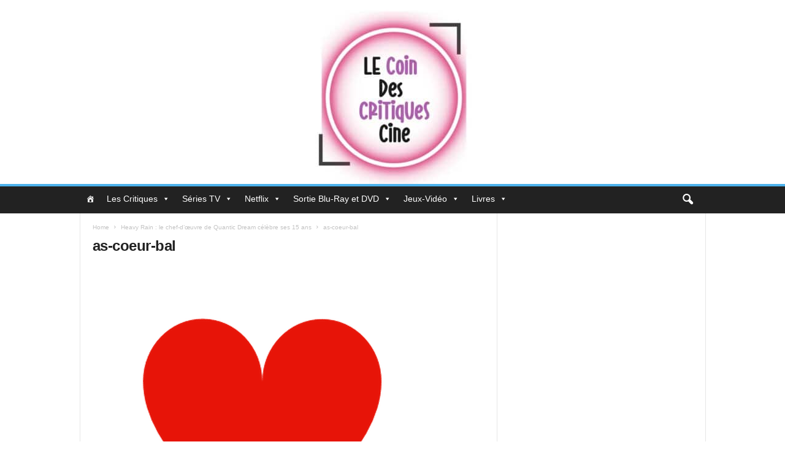

--- FILE ---
content_type: text/html; charset=UTF-8
request_url: https://lecoindescritiquescine.com/jeux-video/heavy-rain-a-10-ans/attachment/as-coeur-bal-2/
body_size: 83925
content:
<!doctype html >
<!--[if IE 8]>    <html class="ie8" lang="fr-FR"> <![endif]-->
<!--[if IE 9]>    <html class="ie9" lang="fr-FR"> <![endif]-->
<!--[if gt IE 8]><!--> <html lang="fr-FR"> <!--<![endif]-->
<head>
    <title>as-coeur-bal - Le Coin des Critiques Ciné</title>
    <meta charset="UTF-8" />
    <meta name="viewport" content="width=device-width, initial-scale=1.0">
    <link rel="pingback" href="https://lecoindescritiquescine.com/xmlrpc.php" />
    <meta name='robots' content='index, follow, max-image-preview:large, max-snippet:-1, max-video-preview:-1' />
<link rel="icon" type="image/png" href="https://lecoindescritiquescine.com/wp-content/uploads/2024/05/Le-Coin-Des-Critiques-Cine-71-300x300.jpg">
	<!-- This site is optimized with the Yoast SEO plugin v26.8 - https://yoast.com/product/yoast-seo-wordpress/ -->
	<link rel="canonical" href="https://lecoindescritiquescine.com/jeux-video/heavy-rain-a-10-ans/attachment/as-coeur-bal-2/" />
	<meta property="og:locale" content="fr_FR" />
	<meta property="og:type" content="article" />
	<meta property="og:title" content="as-coeur-bal - Le Coin des Critiques Ciné" />
	<meta property="og:url" content="https://lecoindescritiquescine.com/jeux-video/heavy-rain-a-10-ans/attachment/as-coeur-bal-2/" />
	<meta property="og:site_name" content="Le Coin des Critiques Ciné" />
	<meta property="article:publisher" content="https://www.facebook.com/pages/Le-Coin-des-Critiques-Cin/183714275094506" />
	<meta property="og:image" content="https://lecoindescritiquescine.com/jeux-video/heavy-rain-a-10-ans/attachment/as-coeur-bal-2" />
	<meta property="og:image:width" content="1" />
	<meta property="og:image:height" content="1" />
	<meta property="og:image:type" content="image/png" />
	<meta name="twitter:card" content="summary_large_image" />
	<meta name="twitter:site" content="@CoinCritiques" />
	<script type="application/ld+json" class="yoast-schema-graph">{"@context":"https://schema.org","@graph":[{"@type":"WebPage","@id":"https://lecoindescritiquescine.com/jeux-video/heavy-rain-a-10-ans/attachment/as-coeur-bal-2/","url":"https://lecoindescritiquescine.com/jeux-video/heavy-rain-a-10-ans/attachment/as-coeur-bal-2/","name":"as-coeur-bal - Le Coin des Critiques Ciné","isPartOf":{"@id":"https://lecoindescritiquescine.com/#website"},"primaryImageOfPage":{"@id":"https://lecoindescritiquescine.com/jeux-video/heavy-rain-a-10-ans/attachment/as-coeur-bal-2/#primaryimage"},"image":{"@id":"https://lecoindescritiquescine.com/jeux-video/heavy-rain-a-10-ans/attachment/as-coeur-bal-2/#primaryimage"},"thumbnailUrl":"https://lecoindescritiquescine.com/wp-content/uploads/2020/02/as-coeur-bal-1.png","datePublished":"2023-05-23T17:27:29+00:00","breadcrumb":{"@id":"https://lecoindescritiquescine.com/jeux-video/heavy-rain-a-10-ans/attachment/as-coeur-bal-2/#breadcrumb"},"inLanguage":"fr-FR","potentialAction":[{"@type":"ReadAction","target":["https://lecoindescritiquescine.com/jeux-video/heavy-rain-a-10-ans/attachment/as-coeur-bal-2/"]}]},{"@type":"ImageObject","inLanguage":"fr-FR","@id":"https://lecoindescritiquescine.com/jeux-video/heavy-rain-a-10-ans/attachment/as-coeur-bal-2/#primaryimage","url":"https://lecoindescritiquescine.com/wp-content/uploads/2020/02/as-coeur-bal-1.png","contentUrl":"https://lecoindescritiquescine.com/wp-content/uploads/2020/02/as-coeur-bal-1.png","width":570,"height":570},{"@type":"BreadcrumbList","@id":"https://lecoindescritiquescine.com/jeux-video/heavy-rain-a-10-ans/attachment/as-coeur-bal-2/#breadcrumb","itemListElement":[{"@type":"ListItem","position":1,"name":"Accueil","item":"https://lecoindescritiquescine.com/"},{"@type":"ListItem","position":2,"name":"Heavy Rain : le chef-d&rsquo;œuvre de Quantic Dream célèbre ses 15 ans","item":"https://lecoindescritiquescine.com/jeux-video/heavy-rain-a-10-ans/"},{"@type":"ListItem","position":3,"name":"as-coeur-bal"}]},{"@type":"WebSite","@id":"https://lecoindescritiquescine.com/#website","url":"https://lecoindescritiquescine.com/","name":"Le Coin des Critiques Ciné","description":"","publisher":{"@id":"https://lecoindescritiquescine.com/#organization"},"potentialAction":[{"@type":"SearchAction","target":{"@type":"EntryPoint","urlTemplate":"https://lecoindescritiquescine.com/?s={search_term_string}"},"query-input":{"@type":"PropertyValueSpecification","valueRequired":true,"valueName":"search_term_string"}}],"inLanguage":"fr-FR"},{"@type":"Organization","@id":"https://lecoindescritiquescine.com/#organization","name":"Le Coin des Critiques Ciné","url":"https://lecoindescritiquescine.com/","logo":{"@type":"ImageObject","inLanguage":"fr-FR","@id":"https://lecoindescritiquescine.com/#/schema/logo/image/","url":"https://lecoindescritiquescine.com/wp-content/uploads/2022/10/cropped-cropped-6BB0DB66-84D5-47C7-84F7-DA346E805324.jpeg","contentUrl":"https://lecoindescritiquescine.com/wp-content/uploads/2022/10/cropped-cropped-6BB0DB66-84D5-47C7-84F7-DA346E805324.jpeg","width":594,"height":350,"caption":"Le Coin des Critiques Ciné"},"image":{"@id":"https://lecoindescritiquescine.com/#/schema/logo/image/"},"sameAs":["https://www.facebook.com/pages/Le-Coin-des-Critiques-Cin/183714275094506","https://x.com/CoinCritiques","https://www.instagram.com/le_coin_des_critiques_cine/?hl=fr","https://www.youtube.com/user/MyCommunityJokerMods/featured?view_as=subscriber","https://www.youtube.com/channel/UCRhYY4g7V-Mm81Dldc7H9BQ"]}]}</script>
	<!-- / Yoast SEO plugin. -->


<link rel='dns-prefetch' href='//secure.gravatar.com' />
<link rel='dns-prefetch' href='//www.googletagmanager.com' />
<link rel='dns-prefetch' href='//stats.wp.com' />
<link rel='dns-prefetch' href='//v0.wordpress.com' />
<link rel='dns-prefetch' href='//jetpack.wordpress.com' />
<link rel='dns-prefetch' href='//s0.wp.com' />
<link rel='dns-prefetch' href='//public-api.wordpress.com' />
<link rel='dns-prefetch' href='//0.gravatar.com' />
<link rel='dns-prefetch' href='//1.gravatar.com' />
<link rel='dns-prefetch' href='//2.gravatar.com' />
<link rel='dns-prefetch' href='//pagead2.googlesyndication.com' />
<link rel="alternate" type="application/rss+xml" title="Le Coin des Critiques Ciné &raquo; Flux" href="https://lecoindescritiquescine.com/feed/" />
<link rel="alternate" type="application/rss+xml" title="Le Coin des Critiques Ciné &raquo; Flux des commentaires" href="https://lecoindescritiquescine.com/comments/feed/" />
<link rel="alternate" type="application/rss+xml" title="Le Coin des Critiques Ciné &raquo; as-coeur-bal Flux des commentaires" href="https://lecoindescritiquescine.com/jeux-video/heavy-rain-a-10-ans/attachment/as-coeur-bal-2/feed/" />
<link rel="alternate" title="oEmbed (JSON)" type="application/json+oembed" href="https://lecoindescritiquescine.com/wp-json/oembed/1.0/embed?url=https%3A%2F%2Flecoindescritiquescine.com%2Fjeux-video%2Fheavy-rain-a-10-ans%2Fattachment%2Fas-coeur-bal-2%2F" />
<link rel="alternate" title="oEmbed (XML)" type="text/xml+oembed" href="https://lecoindescritiquescine.com/wp-json/oembed/1.0/embed?url=https%3A%2F%2Flecoindescritiquescine.com%2Fjeux-video%2Fheavy-rain-a-10-ans%2Fattachment%2Fas-coeur-bal-2%2F&#038;format=xml" />
<style id='wp-img-auto-sizes-contain-inline-css' type='text/css'>
img:is([sizes=auto i],[sizes^="auto," i]){contain-intrinsic-size:3000px 1500px}
/*# sourceURL=wp-img-auto-sizes-contain-inline-css */
</style>
<style id='wp-emoji-styles-inline-css' type='text/css'>

	img.wp-smiley, img.emoji {
		display: inline !important;
		border: none !important;
		box-shadow: none !important;
		height: 1em !important;
		width: 1em !important;
		margin: 0 0.07em !important;
		vertical-align: -0.1em !important;
		background: none !important;
		padding: 0 !important;
	}
/*# sourceURL=wp-emoji-styles-inline-css */
</style>
<style id='classic-theme-styles-inline-css' type='text/css'>
/*! This file is auto-generated */
.wp-block-button__link{color:#fff;background-color:#32373c;border-radius:9999px;box-shadow:none;text-decoration:none;padding:calc(.667em + 2px) calc(1.333em + 2px);font-size:1.125em}.wp-block-file__button{background:#32373c;color:#fff;text-decoration:none}
/*# sourceURL=/wp-includes/css/classic-themes.min.css */
</style>
<link rel='stylesheet' id='dashicons-css' href='https://lecoindescritiquescine.com/wp-includes/css/dashicons.min.css?ver=6.9' type='text/css' media='all' />
<style id='jetpack_facebook_likebox-inline-css' type='text/css'>
.widget_facebook_likebox {
	overflow: hidden;
}

/*# sourceURL=https://lecoindescritiquescine.com/wp-content/plugins/jetpack/modules/widgets/facebook-likebox/style.css */
</style>
<link rel='stylesheet' id='heateor_sss_frontend_css-css' href='https://lecoindescritiquescine.com/wp-content/plugins/sassy-social-share/public/css/sassy-social-share-public.css?ver=3.3.79' type='text/css' media='all' />
<style id='heateor_sss_frontend_css-inline-css' type='text/css'>
.heateor_sss_button_instagram span.heateor_sss_svg,a.heateor_sss_instagram span.heateor_sss_svg{background:radial-gradient(circle at 30% 107%,#fdf497 0,#fdf497 5%,#fd5949 45%,#d6249f 60%,#285aeb 90%)}.heateor_sss_horizontal_sharing .heateor_sss_svg,.heateor_sss_standard_follow_icons_container .heateor_sss_svg{color:#fff;border-width:0px;border-style:solid;border-color:transparent}.heateor_sss_horizontal_sharing .heateorSssTCBackground{color:#666}.heateor_sss_horizontal_sharing span.heateor_sss_svg:hover,.heateor_sss_standard_follow_icons_container span.heateor_sss_svg:hover{border-color:transparent;}.heateor_sss_vertical_sharing span.heateor_sss_svg,.heateor_sss_floating_follow_icons_container span.heateor_sss_svg{color:#fff;border-width:0px;border-style:solid;border-color:transparent;}.heateor_sss_vertical_sharing .heateorSssTCBackground{color:#666;}.heateor_sss_vertical_sharing span.heateor_sss_svg:hover,.heateor_sss_floating_follow_icons_container span.heateor_sss_svg:hover{border-color:transparent;}@media screen and (max-width:783px) {.heateor_sss_vertical_sharing{display:none!important}}
/*# sourceURL=heateor_sss_frontend_css-inline-css */
</style>
<link rel='stylesheet' id='td-theme-css' href='https://lecoindescritiquescine.com/wp-content/themes/Newsmag/style.css?ver=5.4.3.4' type='text/css' media='all' />
<style id='td-theme-inline-css' type='text/css'>
    
        /* custom css - generated by TagDiv Composer */
        @media (max-width: 767px) {
            .td-header-desktop-wrap {
                display: none;
            }
        }
        @media (min-width: 767px) {
            .td-header-mobile-wrap {
                display: none;
            }
        }
    
	
/*# sourceURL=td-theme-inline-css */
</style>
<link rel='stylesheet' id='td-legacy-framework-front-style-css' href='https://lecoindescritiquescine.com/wp-content/plugins/td-composer/legacy/Newsmag/assets/css/td_legacy_main.css?ver=02f7892c77f8d92ff3a6477b3d96dee8' type='text/css' media='all' />
<link rel='stylesheet' id='wp-author-bio-css' href='https://lecoindescritiquescine.com/wp-content/plugins/wp-about-author/wp-about-author.css?ver=1.6' type='text/css' media='all' />
<script type="text/javascript" async='async' src="https://lecoindescritiquescine.com/wp-includes/js/jquery/jquery.min.js?ver=3.7.1" id="jquery-core-js"></script>
<script type="text/javascript" async='async' src="https://lecoindescritiquescine.com/wp-includes/js/jquery/jquery-migrate.min.js?ver=3.4.1" id="jquery-migrate-js"></script>

<!-- Extrait de code de la balise Google (gtag.js) ajouté par Site Kit -->
<!-- Extrait Google Analytics ajouté par Site Kit -->
<script type="text/javascript" async='async' src="https://www.googletagmanager.com/gtag/js?id=GT-W6JZ8XQ" id="google_gtagjs-js" async></script>
<script type="text/javascript" id="google_gtagjs-js-after">
/* <![CDATA[ */
window.dataLayer = window.dataLayer || [];function gtag(){dataLayer.push(arguments);}
gtag("set","linker",{"domains":["lecoindescritiquescine.com"]});
gtag("js", new Date());
gtag("set", "developer_id.dZTNiMT", true);
gtag("config", "GT-W6JZ8XQ");
//# sourceURL=google_gtagjs-js-after
/* ]]> */
</script>
<link rel="https://api.w.org/" href="https://lecoindescritiquescine.com/wp-json/" /><link rel="alternate" title="JSON" type="application/json" href="https://lecoindescritiquescine.com/wp-json/wp/v2/media/58450" /><link rel="EditURI" type="application/rsd+xml" title="RSD" href="https://lecoindescritiquescine.com/xmlrpc.php?rsd" />
<meta name="generator" content="WordPress 6.9" />
<link rel='shortlink' href='https://wp.me/a6bYxT-fcK' />
<meta name="generator" content="Site Kit by Google 1.171.0" />	<style>img#wpstats{display:none}</style>
		
<!-- Balises Meta Google AdSense ajoutées par Site Kit -->
<meta name="google-adsense-platform-account" content="ca-host-pub-2644536267352236">
<meta name="google-adsense-platform-domain" content="sitekit.withgoogle.com">
<!-- Fin des balises Meta End Google AdSense ajoutées par Site Kit -->
<script id='nitro-telemetry-meta' nitro-exclude>window.NPTelemetryMetadata={missReason: (!window.NITROPACK_STATE ? 'cache not found' : 'hit'),pageType: 'attachment',isEligibleForOptimization: true,}</script><script id='nitro-generic' nitro-exclude>(()=>{window.NitroPack=window.NitroPack||{coreVersion:"na",isCounted:!1};let e=document.createElement("script");if(e.src="https://nitroscripts.com/dSLLYEAPlnNKsoHdQPzsmDUJMJzhLOjo",e.async=!0,e.id="nitro-script",document.head.appendChild(e),!window.NitroPack.isCounted){window.NitroPack.isCounted=!0;let t=()=>{navigator.sendBeacon("https://to.getnitropack.com/p",JSON.stringify({siteId:"dSLLYEAPlnNKsoHdQPzsmDUJMJzhLOjo",url:window.location.href,isOptimized:!!window.IS_NITROPACK,coreVersion:"na",missReason:window.NPTelemetryMetadata?.missReason||"",pageType:window.NPTelemetryMetadata?.pageType||"",isEligibleForOptimization:!!window.NPTelemetryMetadata?.isEligibleForOptimization}))};(()=>{let e=()=>new Promise(e=>{"complete"===document.readyState?e():window.addEventListener("load",e)}),i=()=>new Promise(e=>{document.prerendering?document.addEventListener("prerenderingchange",e,{once:!0}):e()}),a=async()=>{await i(),await e(),t()};a()})(),window.addEventListener("pageshow",e=>{if(e.persisted){let i=document.prerendering||self.performance?.getEntriesByType?.("navigation")[0]?.activationStart>0;"visible"!==document.visibilityState||i||t()}})}})();</script>
<!-- Extrait Google AdSense ajouté par Site Kit -->
<script type="text/javascript" async="async" src="https://pagead2.googlesyndication.com/pagead/js/adsbygoogle.js?client=ca-pub-3446794667164405&amp;host=ca-host-pub-2644536267352236" crossorigin="anonymous"></script>

<!-- End Google AdSense snippet added by Site Kit -->

<!-- JS generated by theme -->

<script type="text/javascript" id="td-generated-header-js">
    
    

	    var tdBlocksArray = []; //here we store all the items for the current page

	    // td_block class - each ajax block uses a object of this class for requests
	    function tdBlock() {
		    this.id = '';
		    this.block_type = 1; //block type id (1-234 etc)
		    this.atts = '';
		    this.td_column_number = '';
		    this.td_current_page = 1; //
		    this.post_count = 0; //from wp
		    this.found_posts = 0; //from wp
		    this.max_num_pages = 0; //from wp
		    this.td_filter_value = ''; //current live filter value
		    this.is_ajax_running = false;
		    this.td_user_action = ''; // load more or infinite loader (used by the animation)
		    this.header_color = '';
		    this.ajax_pagination_infinite_stop = ''; //show load more at page x
	    }

        // td_js_generator - mini detector
        ( function () {
            var htmlTag = document.getElementsByTagName("html")[0];

	        if ( navigator.userAgent.indexOf("MSIE 10.0") > -1 ) {
                htmlTag.className += ' ie10';
            }

            if ( !!navigator.userAgent.match(/Trident.*rv\:11\./) ) {
                htmlTag.className += ' ie11';
            }

	        if ( navigator.userAgent.indexOf("Edge") > -1 ) {
                htmlTag.className += ' ieEdge';
            }

            if ( /(iPad|iPhone|iPod)/g.test(navigator.userAgent) ) {
                htmlTag.className += ' td-md-is-ios';
            }

            var user_agent = navigator.userAgent.toLowerCase();
            if ( user_agent.indexOf("android") > -1 ) {
                htmlTag.className += ' td-md-is-android';
            }

            if ( -1 !== navigator.userAgent.indexOf('Mac OS X')  ) {
                htmlTag.className += ' td-md-is-os-x';
            }

            if ( /chrom(e|ium)/.test(navigator.userAgent.toLowerCase()) ) {
               htmlTag.className += ' td-md-is-chrome';
            }

            if ( -1 !== navigator.userAgent.indexOf('Firefox') ) {
                htmlTag.className += ' td-md-is-firefox';
            }

            if ( -1 !== navigator.userAgent.indexOf('Safari') && -1 === navigator.userAgent.indexOf('Chrome') ) {
                htmlTag.className += ' td-md-is-safari';
            }

            if( -1 !== navigator.userAgent.indexOf('IEMobile') ){
                htmlTag.className += ' td-md-is-iemobile';
            }

        })();

        var tdLocalCache = {};

        ( function () {
            "use strict";

            tdLocalCache = {
                data: {},
                remove: function (resource_id) {
                    delete tdLocalCache.data[resource_id];
                },
                exist: function (resource_id) {
                    return tdLocalCache.data.hasOwnProperty(resource_id) && tdLocalCache.data[resource_id] !== null;
                },
                get: function (resource_id) {
                    return tdLocalCache.data[resource_id];
                },
                set: function (resource_id, cachedData) {
                    tdLocalCache.remove(resource_id);
                    tdLocalCache.data[resource_id] = cachedData;
                }
            };
        })();

    
    
var td_viewport_interval_list=[{"limitBottom":767,"sidebarWidth":251},{"limitBottom":1023,"sidebarWidth":339}];
var td_animation_stack_effect="type0";
var tds_animation_stack=true;
var td_animation_stack_specific_selectors=".entry-thumb, img, .td-lazy-img";
var td_animation_stack_general_selectors=".td-animation-stack img, .td-animation-stack .entry-thumb, .post img, .td-animation-stack .td-lazy-img";
var tds_general_modal_image="yes";
var tdc_is_installed="yes";
var tdc_domain_active=false;
var td_ajax_url="https:\/\/lecoindescritiquescine.com\/wp-admin\/admin-ajax.php?td_theme_name=Newsmag&v=5.4.3.4";
var td_get_template_directory_uri="https:\/\/lecoindescritiquescine.com\/wp-content\/plugins\/td-composer\/legacy\/common";
var tds_snap_menu="snap";
var tds_logo_on_sticky="";
var tds_header_style="8";
var td_please_wait="S'il vous pla\u00eet, attendez...";
var td_email_user_pass_incorrect="Utilisateur ou mot de passe incorrect\u00a0!";
var td_email_user_incorrect="Email ou nom d'utilisateur incorrect\u00a0!";
var td_email_incorrect="E-mail incorrect\u00a0!";
var td_user_incorrect="Username incorrect!";
var td_email_user_empty="Email or username empty!";
var td_pass_empty="Pass empty!";
var td_pass_pattern_incorrect="Invalid Pass Pattern!";
var td_retype_pass_incorrect="Retyped Pass incorrect!";
var tds_more_articles_on_post_enable="";
var tds_more_articles_on_post_time_to_wait="";
var tds_more_articles_on_post_pages_distance_from_top=0;
var tds_captcha="";
var tds_theme_color_site_wide="#4db2ec";
var tds_smart_sidebar="enabled";
var tdThemeName="Newsmag";
var tdThemeNameWl="Newsmag";
var td_magnific_popup_translation_tPrev="Pr\u00e9c\u00e9dent (touche fl\u00e9ch\u00e9e gauche)";
var td_magnific_popup_translation_tNext="Suivant (touche fl\u00e9ch\u00e9e droite)";
var td_magnific_popup_translation_tCounter="%curr% sur %total%";
var td_magnific_popup_translation_ajax_tError="Le contenu de %url% n'a pas pu \u00eatre charg\u00e9.";
var td_magnific_popup_translation_image_tError="L'image #%curr% n'a pas pu \u00eatre charg\u00e9e.";
var tdBlockNonce="2324be863e";
var tdMobileMenu="disabled";
var tdMobileSearch="disabled";
var tdDateNamesI18n={"month_names":["janvier","f\u00e9vrier","mars","avril","mai","juin","juillet","ao\u00fbt","septembre","octobre","novembre","d\u00e9cembre"],"month_names_short":["Jan","F\u00e9v","Mar","Avr","Mai","Juin","Juil","Ao\u00fbt","Sep","Oct","Nov","D\u00e9c"],"day_names":["dimanche","lundi","mardi","mercredi","jeudi","vendredi","samedi"],"day_names_short":["dim","lun","mar","mer","jeu","ven","sam"]};
var td_fb_login_enabled="1";
var td_deploy_mode="deploy";
var td_ad_background_click_link="";
var td_ad_background_click_target="";
</script>




<script type="application/ld+json">
    {
        "@context": "https://schema.org",
        "@type": "BreadcrumbList",
        "itemListElement": [
            {
                "@type": "ListItem",
                "position": 1,
                "item": {
                    "@type": "WebSite",
                    "@id": "https://lecoindescritiquescine.com/",
                    "name": "Home"
                }
            },
            {
                "@type": "ListItem",
                "position": 2,
                    "item": {
                    "@type": "WebPage",
                    "@id": "https://lecoindescritiquescine.com/jeux-video/heavy-rain-a-10-ans/",
                    "name": "Heavy Rain : le chef-d&rsquo;œuvre de Quantic Dream célèbre ses 15 ans"
                }
            }
            ,{
                "@type": "ListItem",
                "position": 3,
                    "item": {
                    "@type": "WebPage",
                    "@id": "",
                    "name": "as-coeur-bal"                                
                }
            }    
        ]
    }
</script>
<link rel="icon" href="https://lecoindescritiquescine.com/wp-content/uploads/2024/05/cropped-Le-Coin-Des-Critiques-Cine-71-32x32.jpg" sizes="32x32" />
<link rel="icon" href="https://lecoindescritiquescine.com/wp-content/uploads/2024/05/cropped-Le-Coin-Des-Critiques-Cine-71-192x192.jpg" sizes="192x192" />
<link rel="apple-touch-icon" href="https://lecoindescritiquescine.com/wp-content/uploads/2024/05/cropped-Le-Coin-Des-Critiques-Cine-71-180x180.jpg" />
<meta name="msapplication-TileImage" content="https://lecoindescritiquescine.com/wp-content/uploads/2024/05/cropped-Le-Coin-Des-Critiques-Cine-71-270x270.jpg" />
		<style type="text/css" id="wp-custom-css">
			.author-box-wrap .desc{
	width : auto !important;
}
.mega-menu-link{
	display: flex !important;
	justify-content: center;
	align-items: center;
}
.td_module_wrap .td-module-thumb img{
	object-fit: contain;
}
body div div.N1EkMTJOYDNNjTVh3zMNmz22UuDcjMc{
	height:0px !important;
}		</style>
		<style type="text/css">/** Saturday 21st October 2023 08:29:34 UTC (core) **//** THIS FILE IS AUTOMATICALLY GENERATED - DO NOT MAKE MANUAL EDITS! **//** Custom CSS should be added to Mega Menu > Menu Themes > Custom Styling **/.mega-menu-last-modified-1697876974 { content: 'Saturday 21st October 2023 08:29:34 UTC'; }#mega-menu-wrap-header-menu, #mega-menu-wrap-header-menu #mega-menu-header-menu, #mega-menu-wrap-header-menu #mega-menu-header-menu ul.mega-sub-menu, #mega-menu-wrap-header-menu #mega-menu-header-menu li.mega-menu-item, #mega-menu-wrap-header-menu #mega-menu-header-menu li.mega-menu-row, #mega-menu-wrap-header-menu #mega-menu-header-menu li.mega-menu-column, #mega-menu-wrap-header-menu #mega-menu-header-menu a.mega-menu-link, #mega-menu-wrap-header-menu #mega-menu-header-menu span.mega-menu-badge {transition: none;border-radius: 0;box-shadow: none;background: none;border: 0;bottom: auto;box-sizing: border-box;clip: auto;color: #666;display: block;float: none;font-family: inherit;font-size: 14px;height: auto;left: auto;line-height: 1.7;list-style-type: none;margin: 0;min-height: auto;max-height: none;min-width: auto;max-width: none;opacity: 1;outline: none;overflow: visible;padding: 0;position: relative;pointer-events: auto;right: auto;text-align: left;text-decoration: none;text-indent: 0;text-transform: none;transform: none;top: auto;vertical-align: baseline;visibility: inherit;width: auto;word-wrap: break-word;white-space: normal;}#mega-menu-wrap-header-menu:before, #mega-menu-wrap-header-menu #mega-menu-header-menu:before, #mega-menu-wrap-header-menu #mega-menu-header-menu ul.mega-sub-menu:before, #mega-menu-wrap-header-menu #mega-menu-header-menu li.mega-menu-item:before, #mega-menu-wrap-header-menu #mega-menu-header-menu li.mega-menu-row:before, #mega-menu-wrap-header-menu #mega-menu-header-menu li.mega-menu-column:before, #mega-menu-wrap-header-menu #mega-menu-header-menu a.mega-menu-link:before, #mega-menu-wrap-header-menu #mega-menu-header-menu span.mega-menu-badge:before, #mega-menu-wrap-header-menu:after, #mega-menu-wrap-header-menu #mega-menu-header-menu:after, #mega-menu-wrap-header-menu #mega-menu-header-menu ul.mega-sub-menu:after, #mega-menu-wrap-header-menu #mega-menu-header-menu li.mega-menu-item:after, #mega-menu-wrap-header-menu #mega-menu-header-menu li.mega-menu-row:after, #mega-menu-wrap-header-menu #mega-menu-header-menu li.mega-menu-column:after, #mega-menu-wrap-header-menu #mega-menu-header-menu a.mega-menu-link:after, #mega-menu-wrap-header-menu #mega-menu-header-menu span.mega-menu-badge:after {display: none;}#mega-menu-wrap-header-menu {border-radius: 0;}@media only screen and (min-width: 769px) {#mega-menu-wrap-header-menu {background: #222;}}#mega-menu-wrap-header-menu.mega-keyboard-navigation .mega-menu-toggle:focus, #mega-menu-wrap-header-menu.mega-keyboard-navigation .mega-toggle-block:focus, #mega-menu-wrap-header-menu.mega-keyboard-navigation .mega-toggle-block a:focus, #mega-menu-wrap-header-menu.mega-keyboard-navigation .mega-toggle-block .mega-search input[type=text]:focus, #mega-menu-wrap-header-menu.mega-keyboard-navigation .mega-toggle-block button.mega-toggle-animated:focus, #mega-menu-wrap-header-menu.mega-keyboard-navigation #mega-menu-header-menu a:focus, #mega-menu-wrap-header-menu.mega-keyboard-navigation #mega-menu-header-menu span:focus, #mega-menu-wrap-header-menu.mega-keyboard-navigation #mega-menu-header-menu input:focus, #mega-menu-wrap-header-menu.mega-keyboard-navigation #mega-menu-header-menu li.mega-menu-item a.mega-menu-link:focus, #mega-menu-wrap-header-menu.mega-keyboard-navigation #mega-menu-header-menu form.mega-search-open:has(input[type=text]:focus) {outline-style: solid;outline-width: 3px;outline-color: #109cde;outline-offset: -3px;}#mega-menu-wrap-header-menu.mega-keyboard-navigation .mega-toggle-block button.mega-toggle-animated:focus {outline-offset: 2px;}#mega-menu-wrap-header-menu.mega-keyboard-navigation > li.mega-menu-item > a.mega-menu-link:focus {background: #333;color: #fff;font-weight: normal;text-decoration: none;border-color: #fff;}@media only screen and (max-width: 768px) {#mega-menu-wrap-header-menu.mega-keyboard-navigation > li.mega-menu-item > a.mega-menu-link:focus {color: #fff;background: #333;}}#mega-menu-wrap-header-menu #mega-menu-header-menu {text-align: left;padding: 0px 0px 0px 0px;}#mega-menu-wrap-header-menu #mega-menu-header-menu a.mega-menu-link {cursor: pointer;display: inline;}#mega-menu-wrap-header-menu #mega-menu-header-menu a.mega-menu-link .mega-description-group {vertical-align: middle;display: inline-block;transition: none;}#mega-menu-wrap-header-menu #mega-menu-header-menu a.mega-menu-link .mega-description-group .mega-menu-title, #mega-menu-wrap-header-menu #mega-menu-header-menu a.mega-menu-link .mega-description-group .mega-menu-description {transition: none;line-height: 1.5;display: block;}#mega-menu-wrap-header-menu #mega-menu-header-menu a.mega-menu-link .mega-description-group .mega-menu-description {font-style: italic;font-size: 0.8em;text-transform: none;font-weight: normal;}#mega-menu-wrap-header-menu #mega-menu-header-menu li.mega-menu-megamenu li.mega-menu-item.mega-icon-left.mega-has-description.mega-has-icon > a.mega-menu-link {display: flex;align-items: center;}#mega-menu-wrap-header-menu #mega-menu-header-menu li.mega-menu-megamenu li.mega-menu-item.mega-icon-left.mega-has-description.mega-has-icon > a.mega-menu-link:before {flex: 0 0 auto;align-self: flex-start;}#mega-menu-wrap-header-menu #mega-menu-header-menu li.mega-menu-tabbed.mega-menu-megamenu > ul.mega-sub-menu > li.mega-menu-item.mega-icon-left.mega-has-description.mega-has-icon > a.mega-menu-link {display: block;}#mega-menu-wrap-header-menu #mega-menu-header-menu li.mega-menu-item.mega-icon-top > a.mega-menu-link {display: table-cell;vertical-align: middle;line-height: initial;}#mega-menu-wrap-header-menu #mega-menu-header-menu li.mega-menu-item.mega-icon-top > a.mega-menu-link:before {display: block;margin: 0 0 6px 0;text-align: center;}#mega-menu-wrap-header-menu #mega-menu-header-menu li.mega-menu-item.mega-icon-top > a.mega-menu-link > span.mega-title-below {display: inline-block;transition: none;}@media only screen and (max-width: 768px) {#mega-menu-wrap-header-menu #mega-menu-header-menu > li.mega-menu-item.mega-icon-top > a.mega-menu-link {display: block;line-height: 40px;}#mega-menu-wrap-header-menu #mega-menu-header-menu > li.mega-menu-item.mega-icon-top > a.mega-menu-link:before {display: inline-block;margin: 0 6px 0 0;text-align: left;}}#mega-menu-wrap-header-menu #mega-menu-header-menu li.mega-menu-item.mega-icon-right > a.mega-menu-link:before {float: right;margin: 0 0 0 6px;}#mega-menu-wrap-header-menu #mega-menu-header-menu > li.mega-animating > ul.mega-sub-menu {pointer-events: none;}#mega-menu-wrap-header-menu #mega-menu-header-menu li.mega-disable-link > a.mega-menu-link, #mega-menu-wrap-header-menu #mega-menu-header-menu li.mega-menu-megamenu li.mega-disable-link > a.mega-menu-link {cursor: inherit;}#mega-menu-wrap-header-menu #mega-menu-header-menu li.mega-menu-item-has-children.mega-disable-link > a.mega-menu-link, #mega-menu-wrap-header-menu #mega-menu-header-menu li.mega-menu-megamenu > li.mega-menu-item-has-children.mega-disable-link > a.mega-menu-link {cursor: pointer;}#mega-menu-wrap-header-menu #mega-menu-header-menu p {margin-bottom: 10px;}#mega-menu-wrap-header-menu #mega-menu-header-menu input, #mega-menu-wrap-header-menu #mega-menu-header-menu img {max-width: 100%;}#mega-menu-wrap-header-menu #mega-menu-header-menu li.mega-menu-item > ul.mega-sub-menu {display: block;visibility: hidden;opacity: 1;pointer-events: auto;}@media only screen and (max-width: 768px) {#mega-menu-wrap-header-menu #mega-menu-header-menu li.mega-menu-item > ul.mega-sub-menu {display: none;visibility: visible;opacity: 1;}#mega-menu-wrap-header-menu #mega-menu-header-menu li.mega-menu-item.mega-toggle-on > ul.mega-sub-menu, #mega-menu-wrap-header-menu #mega-menu-header-menu li.mega-menu-megamenu.mega-menu-item.mega-toggle-on ul.mega-sub-menu {display: block;}#mega-menu-wrap-header-menu #mega-menu-header-menu li.mega-menu-megamenu.mega-menu-item.mega-toggle-on li.mega-hide-sub-menu-on-mobile > ul.mega-sub-menu, #mega-menu-wrap-header-menu #mega-menu-header-menu li.mega-hide-sub-menu-on-mobile > ul.mega-sub-menu {display: none;}}@media only screen and (min-width: 769px) {#mega-menu-wrap-header-menu #mega-menu-header-menu[data-effect="fade"] li.mega-menu-item > ul.mega-sub-menu {opacity: 0;transition: opacity 200ms ease-in, visibility 200ms ease-in;}#mega-menu-wrap-header-menu #mega-menu-header-menu[data-effect="fade"].mega-no-js li.mega-menu-item:hover > ul.mega-sub-menu, #mega-menu-wrap-header-menu #mega-menu-header-menu[data-effect="fade"].mega-no-js li.mega-menu-item:focus > ul.mega-sub-menu, #mega-menu-wrap-header-menu #mega-menu-header-menu[data-effect="fade"] li.mega-menu-item.mega-toggle-on > ul.mega-sub-menu, #mega-menu-wrap-header-menu #mega-menu-header-menu[data-effect="fade"] li.mega-menu-item.mega-menu-megamenu.mega-toggle-on ul.mega-sub-menu {opacity: 1;}#mega-menu-wrap-header-menu #mega-menu-header-menu[data-effect="fade_up"] li.mega-menu-item.mega-menu-megamenu > ul.mega-sub-menu, #mega-menu-wrap-header-menu #mega-menu-header-menu[data-effect="fade_up"] li.mega-menu-item.mega-menu-flyout ul.mega-sub-menu {opacity: 0;transform: translate(0, 10px);transition: opacity 200ms ease-in, transform 200ms ease-in, visibility 200ms ease-in;}#mega-menu-wrap-header-menu #mega-menu-header-menu[data-effect="fade_up"].mega-no-js li.mega-menu-item:hover > ul.mega-sub-menu, #mega-menu-wrap-header-menu #mega-menu-header-menu[data-effect="fade_up"].mega-no-js li.mega-menu-item:focus > ul.mega-sub-menu, #mega-menu-wrap-header-menu #mega-menu-header-menu[data-effect="fade_up"] li.mega-menu-item.mega-toggle-on > ul.mega-sub-menu, #mega-menu-wrap-header-menu #mega-menu-header-menu[data-effect="fade_up"] li.mega-menu-item.mega-menu-megamenu.mega-toggle-on ul.mega-sub-menu {opacity: 1;transform: translate(0, 0);}#mega-menu-wrap-header-menu #mega-menu-header-menu[data-effect="slide_up"] li.mega-menu-item.mega-menu-megamenu > ul.mega-sub-menu, #mega-menu-wrap-header-menu #mega-menu-header-menu[data-effect="slide_up"] li.mega-menu-item.mega-menu-flyout ul.mega-sub-menu {transform: translate(0, 10px);transition: transform 200ms ease-in, visibility 200ms ease-in;}#mega-menu-wrap-header-menu #mega-menu-header-menu[data-effect="slide_up"].mega-no-js li.mega-menu-item:hover > ul.mega-sub-menu, #mega-menu-wrap-header-menu #mega-menu-header-menu[data-effect="slide_up"].mega-no-js li.mega-menu-item:focus > ul.mega-sub-menu, #mega-menu-wrap-header-menu #mega-menu-header-menu[data-effect="slide_up"] li.mega-menu-item.mega-toggle-on > ul.mega-sub-menu, #mega-menu-wrap-header-menu #mega-menu-header-menu[data-effect="slide_up"] li.mega-menu-item.mega-menu-megamenu.mega-toggle-on ul.mega-sub-menu {transform: translate(0, 0);}}#mega-menu-wrap-header-menu #mega-menu-header-menu li.mega-menu-item.mega-menu-megamenu ul.mega-sub-menu li.mega-collapse-children > ul.mega-sub-menu {display: none;}#mega-menu-wrap-header-menu #mega-menu-header-menu li.mega-menu-item.mega-menu-megamenu ul.mega-sub-menu li.mega-collapse-children.mega-toggle-on > ul.mega-sub-menu {display: block;}#mega-menu-wrap-header-menu #mega-menu-header-menu.mega-no-js li.mega-menu-item:hover > ul.mega-sub-menu, #mega-menu-wrap-header-menu #mega-menu-header-menu.mega-no-js li.mega-menu-item:focus > ul.mega-sub-menu, #mega-menu-wrap-header-menu #mega-menu-header-menu li.mega-menu-item.mega-toggle-on > ul.mega-sub-menu {visibility: visible;}#mega-menu-wrap-header-menu #mega-menu-header-menu li.mega-menu-item.mega-menu-megamenu ul.mega-sub-menu ul.mega-sub-menu {visibility: inherit;opacity: 1;display: block;}#mega-menu-wrap-header-menu #mega-menu-header-menu li.mega-menu-item.mega-menu-megamenu ul.mega-sub-menu li.mega-1-columns > ul.mega-sub-menu > li.mega-menu-item {float: left;width: 100%;}#mega-menu-wrap-header-menu #mega-menu-header-menu li.mega-menu-item.mega-menu-megamenu ul.mega-sub-menu li.mega-2-columns > ul.mega-sub-menu > li.mega-menu-item {float: left;width: 50%;}#mega-menu-wrap-header-menu #mega-menu-header-menu li.mega-menu-item.mega-menu-megamenu ul.mega-sub-menu li.mega-3-columns > ul.mega-sub-menu > li.mega-menu-item {float: left;width: 33.33333%;}#mega-menu-wrap-header-menu #mega-menu-header-menu li.mega-menu-item.mega-menu-megamenu ul.mega-sub-menu li.mega-4-columns > ul.mega-sub-menu > li.mega-menu-item {float: left;width: 25%;}#mega-menu-wrap-header-menu #mega-menu-header-menu li.mega-menu-item.mega-menu-megamenu ul.mega-sub-menu li.mega-5-columns > ul.mega-sub-menu > li.mega-menu-item {float: left;width: 20%;}#mega-menu-wrap-header-menu #mega-menu-header-menu li.mega-menu-item.mega-menu-megamenu ul.mega-sub-menu li.mega-6-columns > ul.mega-sub-menu > li.mega-menu-item {float: left;width: 16.66667%;}#mega-menu-wrap-header-menu #mega-menu-header-menu li.mega-menu-item a[class^='dashicons']:before {font-family: dashicons;}#mega-menu-wrap-header-menu #mega-menu-header-menu li.mega-menu-item a.mega-menu-link:before {display: inline-block;font: inherit;font-family: dashicons;position: static;margin: 0 6px 0 0px;vertical-align: top;-webkit-font-smoothing: antialiased;-moz-osx-font-smoothing: grayscale;color: inherit;background: transparent;height: auto;width: auto;top: auto;}#mega-menu-wrap-header-menu #mega-menu-header-menu li.mega-menu-item.mega-hide-text a.mega-menu-link:before {margin: 0;}#mega-menu-wrap-header-menu #mega-menu-header-menu li.mega-menu-item.mega-hide-text li.mega-menu-item a.mega-menu-link:before {margin: 0 6px 0 0;}#mega-menu-wrap-header-menu #mega-menu-header-menu li.mega-align-bottom-left.mega-toggle-on > a.mega-menu-link {border-radius: 0;}#mega-menu-wrap-header-menu #mega-menu-header-menu li.mega-align-bottom-right > ul.mega-sub-menu {right: 0;}#mega-menu-wrap-header-menu #mega-menu-header-menu li.mega-align-bottom-right.mega-toggle-on > a.mega-menu-link {border-radius: 0;}@media only screen and (min-width: 769px) {#mega-menu-wrap-header-menu #mega-menu-header-menu > li.mega-menu-megamenu.mega-menu-item {position: static;}}#mega-menu-wrap-header-menu #mega-menu-header-menu > li.mega-menu-item {margin: 0 0px 0 0;display: inline-block;height: auto;vertical-align: middle;}#mega-menu-wrap-header-menu #mega-menu-header-menu > li.mega-menu-item.mega-item-align-right {float: right;}@media only screen and (min-width: 769px) {#mega-menu-wrap-header-menu #mega-menu-header-menu > li.mega-menu-item.mega-item-align-right {margin: 0 0 0 0px;}}@media only screen and (min-width: 769px) {#mega-menu-wrap-header-menu #mega-menu-header-menu > li.mega-menu-item.mega-item-align-float-left {float: left;}}@media only screen and (min-width: 769px) {#mega-menu-wrap-header-menu #mega-menu-header-menu > li.mega-menu-item > a.mega-menu-link:hover, #mega-menu-wrap-header-menu #mega-menu-header-menu > li.mega-menu-item > a.mega-menu-link:focus {background: #333;color: #fff;font-weight: normal;text-decoration: none;border-color: #fff;}}#mega-menu-wrap-header-menu #mega-menu-header-menu > li.mega-menu-item.mega-toggle-on > a.mega-menu-link {background: #333;color: #fff;font-weight: normal;text-decoration: none;border-color: #fff;}@media only screen and (max-width: 768px) {#mega-menu-wrap-header-menu #mega-menu-header-menu > li.mega-menu-item.mega-toggle-on > a.mega-menu-link {color: #fff;background: #333;}}#mega-menu-wrap-header-menu #mega-menu-header-menu > li.mega-menu-item.mega-current-menu-item > a.mega-menu-link, #mega-menu-wrap-header-menu #mega-menu-header-menu > li.mega-menu-item.mega-current-menu-ancestor > a.mega-menu-link, #mega-menu-wrap-header-menu #mega-menu-header-menu > li.mega-menu-item.mega-current-page-ancestor > a.mega-menu-link {background: #333;color: #fff;font-weight: normal;text-decoration: none;border-color: #fff;}@media only screen and (max-width: 768px) {#mega-menu-wrap-header-menu #mega-menu-header-menu > li.mega-menu-item.mega-current-menu-item > a.mega-menu-link, #mega-menu-wrap-header-menu #mega-menu-header-menu > li.mega-menu-item.mega-current-menu-ancestor > a.mega-menu-link, #mega-menu-wrap-header-menu #mega-menu-header-menu > li.mega-menu-item.mega-current-page-ancestor > a.mega-menu-link {color: #fff;background: #333;}}#mega-menu-wrap-header-menu #mega-menu-header-menu > li.mega-menu-item > a.mega-menu-link {line-height: 40px;height: 40px;padding: 0px 10px 0px 10px;vertical-align: baseline;width: auto;display: block;color: #fff;text-transform: none;text-decoration: none;text-align: left;background: rgba(0, 0, 0, 0);border: 0;border-radius: 0;font-family: inherit;font-size: 14px;font-weight: normal;outline: none;}@media only screen and (min-width: 769px) {#mega-menu-wrap-header-menu #mega-menu-header-menu > li.mega-menu-item.mega-multi-line > a.mega-menu-link {line-height: inherit;display: table-cell;vertical-align: middle;}}@media only screen and (max-width: 768px) {#mega-menu-wrap-header-menu #mega-menu-header-menu > li.mega-menu-item.mega-multi-line > a.mega-menu-link br {display: none;}}@media only screen and (max-width: 768px) {#mega-menu-wrap-header-menu #mega-menu-header-menu > li.mega-menu-item {display: list-item;margin: 0;clear: both;border: 0;}#mega-menu-wrap-header-menu #mega-menu-header-menu > li.mega-menu-item.mega-item-align-right {float: none;}#mega-menu-wrap-header-menu #mega-menu-header-menu > li.mega-menu-item > a.mega-menu-link {border-radius: 0;border: 0;margin: 0;line-height: 40px;height: 40px;padding: 0 10px;background: transparent;text-align: left;color: #fff;font-size: 14px;}}#mega-menu-wrap-header-menu #mega-menu-header-menu li.mega-menu-megamenu > ul.mega-sub-menu > li.mega-menu-row {width: 100%;float: left;}#mega-menu-wrap-header-menu #mega-menu-header-menu li.mega-menu-megamenu > ul.mega-sub-menu > li.mega-menu-row .mega-menu-column {float: left;min-height: 1px;}@media only screen and (min-width: 769px) {#mega-menu-wrap-header-menu #mega-menu-header-menu li.mega-menu-megamenu > ul.mega-sub-menu > li.mega-menu-row > ul.mega-sub-menu > li.mega-menu-columns-1-of-1 {width: 100%;}#mega-menu-wrap-header-menu #mega-menu-header-menu li.mega-menu-megamenu > ul.mega-sub-menu > li.mega-menu-row > ul.mega-sub-menu > li.mega-menu-columns-1-of-2 {width: 50%;}#mega-menu-wrap-header-menu #mega-menu-header-menu li.mega-menu-megamenu > ul.mega-sub-menu > li.mega-menu-row > ul.mega-sub-menu > li.mega-menu-columns-2-of-2 {width: 100%;}#mega-menu-wrap-header-menu #mega-menu-header-menu li.mega-menu-megamenu > ul.mega-sub-menu > li.mega-menu-row > ul.mega-sub-menu > li.mega-menu-columns-1-of-3 {width: 33.33333%;}#mega-menu-wrap-header-menu #mega-menu-header-menu li.mega-menu-megamenu > ul.mega-sub-menu > li.mega-menu-row > ul.mega-sub-menu > li.mega-menu-columns-2-of-3 {width: 66.66667%;}#mega-menu-wrap-header-menu #mega-menu-header-menu li.mega-menu-megamenu > ul.mega-sub-menu > li.mega-menu-row > ul.mega-sub-menu > li.mega-menu-columns-3-of-3 {width: 100%;}#mega-menu-wrap-header-menu #mega-menu-header-menu li.mega-menu-megamenu > ul.mega-sub-menu > li.mega-menu-row > ul.mega-sub-menu > li.mega-menu-columns-1-of-4 {width: 25%;}#mega-menu-wrap-header-menu #mega-menu-header-menu li.mega-menu-megamenu > ul.mega-sub-menu > li.mega-menu-row > ul.mega-sub-menu > li.mega-menu-columns-2-of-4 {width: 50%;}#mega-menu-wrap-header-menu #mega-menu-header-menu li.mega-menu-megamenu > ul.mega-sub-menu > li.mega-menu-row > ul.mega-sub-menu > li.mega-menu-columns-3-of-4 {width: 75%;}#mega-menu-wrap-header-menu #mega-menu-header-menu li.mega-menu-megamenu > ul.mega-sub-menu > li.mega-menu-row > ul.mega-sub-menu > li.mega-menu-columns-4-of-4 {width: 100%;}#mega-menu-wrap-header-menu #mega-menu-header-menu li.mega-menu-megamenu > ul.mega-sub-menu > li.mega-menu-row > ul.mega-sub-menu > li.mega-menu-columns-1-of-5 {width: 20%;}#mega-menu-wrap-header-menu #mega-menu-header-menu li.mega-menu-megamenu > ul.mega-sub-menu > li.mega-menu-row > ul.mega-sub-menu > li.mega-menu-columns-2-of-5 {width: 40%;}#mega-menu-wrap-header-menu #mega-menu-header-menu li.mega-menu-megamenu > ul.mega-sub-menu > li.mega-menu-row > ul.mega-sub-menu > li.mega-menu-columns-3-of-5 {width: 60%;}#mega-menu-wrap-header-menu #mega-menu-header-menu li.mega-menu-megamenu > ul.mega-sub-menu > li.mega-menu-row > ul.mega-sub-menu > li.mega-menu-columns-4-of-5 {width: 80%;}#mega-menu-wrap-header-menu #mega-menu-header-menu li.mega-menu-megamenu > ul.mega-sub-menu > li.mega-menu-row > ul.mega-sub-menu > li.mega-menu-columns-5-of-5 {width: 100%;}#mega-menu-wrap-header-menu #mega-menu-header-menu li.mega-menu-megamenu > ul.mega-sub-menu > li.mega-menu-row > ul.mega-sub-menu > li.mega-menu-columns-1-of-6 {width: 16.66667%;}#mega-menu-wrap-header-menu #mega-menu-header-menu li.mega-menu-megamenu > ul.mega-sub-menu > li.mega-menu-row > ul.mega-sub-menu > li.mega-menu-columns-2-of-6 {width: 33.33333%;}#mega-menu-wrap-header-menu #mega-menu-header-menu li.mega-menu-megamenu > ul.mega-sub-menu > li.mega-menu-row > ul.mega-sub-menu > li.mega-menu-columns-3-of-6 {width: 50%;}#mega-menu-wrap-header-menu #mega-menu-header-menu li.mega-menu-megamenu > ul.mega-sub-menu > li.mega-menu-row > ul.mega-sub-menu > li.mega-menu-columns-4-of-6 {width: 66.66667%;}#mega-menu-wrap-header-menu #mega-menu-header-menu li.mega-menu-megamenu > ul.mega-sub-menu > li.mega-menu-row > ul.mega-sub-menu > li.mega-menu-columns-5-of-6 {width: 83.33333%;}#mega-menu-wrap-header-menu #mega-menu-header-menu li.mega-menu-megamenu > ul.mega-sub-menu > li.mega-menu-row > ul.mega-sub-menu > li.mega-menu-columns-6-of-6 {width: 100%;}#mega-menu-wrap-header-menu #mega-menu-header-menu li.mega-menu-megamenu > ul.mega-sub-menu > li.mega-menu-row > ul.mega-sub-menu > li.mega-menu-columns-1-of-7 {width: 14.28571%;}#mega-menu-wrap-header-menu #mega-menu-header-menu li.mega-menu-megamenu > ul.mega-sub-menu > li.mega-menu-row > ul.mega-sub-menu > li.mega-menu-columns-2-of-7 {width: 28.57143%;}#mega-menu-wrap-header-menu #mega-menu-header-menu li.mega-menu-megamenu > ul.mega-sub-menu > li.mega-menu-row > ul.mega-sub-menu > li.mega-menu-columns-3-of-7 {width: 42.85714%;}#mega-menu-wrap-header-menu #mega-menu-header-menu li.mega-menu-megamenu > ul.mega-sub-menu > li.mega-menu-row > ul.mega-sub-menu > li.mega-menu-columns-4-of-7 {width: 57.14286%;}#mega-menu-wrap-header-menu #mega-menu-header-menu li.mega-menu-megamenu > ul.mega-sub-menu > li.mega-menu-row > ul.mega-sub-menu > li.mega-menu-columns-5-of-7 {width: 71.42857%;}#mega-menu-wrap-header-menu #mega-menu-header-menu li.mega-menu-megamenu > ul.mega-sub-menu > li.mega-menu-row > ul.mega-sub-menu > li.mega-menu-columns-6-of-7 {width: 85.71429%;}#mega-menu-wrap-header-menu #mega-menu-header-menu li.mega-menu-megamenu > ul.mega-sub-menu > li.mega-menu-row > ul.mega-sub-menu > li.mega-menu-columns-7-of-7 {width: 100%;}#mega-menu-wrap-header-menu #mega-menu-header-menu li.mega-menu-megamenu > ul.mega-sub-menu > li.mega-menu-row > ul.mega-sub-menu > li.mega-menu-columns-1-of-8 {width: 12.5%;}#mega-menu-wrap-header-menu #mega-menu-header-menu li.mega-menu-megamenu > ul.mega-sub-menu > li.mega-menu-row > ul.mega-sub-menu > li.mega-menu-columns-2-of-8 {width: 25%;}#mega-menu-wrap-header-menu #mega-menu-header-menu li.mega-menu-megamenu > ul.mega-sub-menu > li.mega-menu-row > ul.mega-sub-menu > li.mega-menu-columns-3-of-8 {width: 37.5%;}#mega-menu-wrap-header-menu #mega-menu-header-menu li.mega-menu-megamenu > ul.mega-sub-menu > li.mega-menu-row > ul.mega-sub-menu > li.mega-menu-columns-4-of-8 {width: 50%;}#mega-menu-wrap-header-menu #mega-menu-header-menu li.mega-menu-megamenu > ul.mega-sub-menu > li.mega-menu-row > ul.mega-sub-menu > li.mega-menu-columns-5-of-8 {width: 62.5%;}#mega-menu-wrap-header-menu #mega-menu-header-menu li.mega-menu-megamenu > ul.mega-sub-menu > li.mega-menu-row > ul.mega-sub-menu > li.mega-menu-columns-6-of-8 {width: 75%;}#mega-menu-wrap-header-menu #mega-menu-header-menu li.mega-menu-megamenu > ul.mega-sub-menu > li.mega-menu-row > ul.mega-sub-menu > li.mega-menu-columns-7-of-8 {width: 87.5%;}#mega-menu-wrap-header-menu #mega-menu-header-menu li.mega-menu-megamenu > ul.mega-sub-menu > li.mega-menu-row > ul.mega-sub-menu > li.mega-menu-columns-8-of-8 {width: 100%;}#mega-menu-wrap-header-menu #mega-menu-header-menu li.mega-menu-megamenu > ul.mega-sub-menu > li.mega-menu-row > ul.mega-sub-menu > li.mega-menu-columns-1-of-9 {width: 11.11111%;}#mega-menu-wrap-header-menu #mega-menu-header-menu li.mega-menu-megamenu > ul.mega-sub-menu > li.mega-menu-row > ul.mega-sub-menu > li.mega-menu-columns-2-of-9 {width: 22.22222%;}#mega-menu-wrap-header-menu #mega-menu-header-menu li.mega-menu-megamenu > ul.mega-sub-menu > li.mega-menu-row > ul.mega-sub-menu > li.mega-menu-columns-3-of-9 {width: 33.33333%;}#mega-menu-wrap-header-menu #mega-menu-header-menu li.mega-menu-megamenu > ul.mega-sub-menu > li.mega-menu-row > ul.mega-sub-menu > li.mega-menu-columns-4-of-9 {width: 44.44444%;}#mega-menu-wrap-header-menu #mega-menu-header-menu li.mega-menu-megamenu > ul.mega-sub-menu > li.mega-menu-row > ul.mega-sub-menu > li.mega-menu-columns-5-of-9 {width: 55.55556%;}#mega-menu-wrap-header-menu #mega-menu-header-menu li.mega-menu-megamenu > ul.mega-sub-menu > li.mega-menu-row > ul.mega-sub-menu > li.mega-menu-columns-6-of-9 {width: 66.66667%;}#mega-menu-wrap-header-menu #mega-menu-header-menu li.mega-menu-megamenu > ul.mega-sub-menu > li.mega-menu-row > ul.mega-sub-menu > li.mega-menu-columns-7-of-9 {width: 77.77778%;}#mega-menu-wrap-header-menu #mega-menu-header-menu li.mega-menu-megamenu > ul.mega-sub-menu > li.mega-menu-row > ul.mega-sub-menu > li.mega-menu-columns-8-of-9 {width: 88.88889%;}#mega-menu-wrap-header-menu #mega-menu-header-menu li.mega-menu-megamenu > ul.mega-sub-menu > li.mega-menu-row > ul.mega-sub-menu > li.mega-menu-columns-9-of-9 {width: 100%;}#mega-menu-wrap-header-menu #mega-menu-header-menu li.mega-menu-megamenu > ul.mega-sub-menu > li.mega-menu-row > ul.mega-sub-menu > li.mega-menu-columns-1-of-10 {width: 10%;}#mega-menu-wrap-header-menu #mega-menu-header-menu li.mega-menu-megamenu > ul.mega-sub-menu > li.mega-menu-row > ul.mega-sub-menu > li.mega-menu-columns-2-of-10 {width: 20%;}#mega-menu-wrap-header-menu #mega-menu-header-menu li.mega-menu-megamenu > ul.mega-sub-menu > li.mega-menu-row > ul.mega-sub-menu > li.mega-menu-columns-3-of-10 {width: 30%;}#mega-menu-wrap-header-menu #mega-menu-header-menu li.mega-menu-megamenu > ul.mega-sub-menu > li.mega-menu-row > ul.mega-sub-menu > li.mega-menu-columns-4-of-10 {width: 40%;}#mega-menu-wrap-header-menu #mega-menu-header-menu li.mega-menu-megamenu > ul.mega-sub-menu > li.mega-menu-row > ul.mega-sub-menu > li.mega-menu-columns-5-of-10 {width: 50%;}#mega-menu-wrap-header-menu #mega-menu-header-menu li.mega-menu-megamenu > ul.mega-sub-menu > li.mega-menu-row > ul.mega-sub-menu > li.mega-menu-columns-6-of-10 {width: 60%;}#mega-menu-wrap-header-menu #mega-menu-header-menu li.mega-menu-megamenu > ul.mega-sub-menu > li.mega-menu-row > ul.mega-sub-menu > li.mega-menu-columns-7-of-10 {width: 70%;}#mega-menu-wrap-header-menu #mega-menu-header-menu li.mega-menu-megamenu > ul.mega-sub-menu > li.mega-menu-row > ul.mega-sub-menu > li.mega-menu-columns-8-of-10 {width: 80%;}#mega-menu-wrap-header-menu #mega-menu-header-menu li.mega-menu-megamenu > ul.mega-sub-menu > li.mega-menu-row > ul.mega-sub-menu > li.mega-menu-columns-9-of-10 {width: 90%;}#mega-menu-wrap-header-menu #mega-menu-header-menu li.mega-menu-megamenu > ul.mega-sub-menu > li.mega-menu-row > ul.mega-sub-menu > li.mega-menu-columns-10-of-10 {width: 100%;}#mega-menu-wrap-header-menu #mega-menu-header-menu li.mega-menu-megamenu > ul.mega-sub-menu > li.mega-menu-row > ul.mega-sub-menu > li.mega-menu-columns-1-of-11 {width: 9.09091%;}#mega-menu-wrap-header-menu #mega-menu-header-menu li.mega-menu-megamenu > ul.mega-sub-menu > li.mega-menu-row > ul.mega-sub-menu > li.mega-menu-columns-2-of-11 {width: 18.18182%;}#mega-menu-wrap-header-menu #mega-menu-header-menu li.mega-menu-megamenu > ul.mega-sub-menu > li.mega-menu-row > ul.mega-sub-menu > li.mega-menu-columns-3-of-11 {width: 27.27273%;}#mega-menu-wrap-header-menu #mega-menu-header-menu li.mega-menu-megamenu > ul.mega-sub-menu > li.mega-menu-row > ul.mega-sub-menu > li.mega-menu-columns-4-of-11 {width: 36.36364%;}#mega-menu-wrap-header-menu #mega-menu-header-menu li.mega-menu-megamenu > ul.mega-sub-menu > li.mega-menu-row > ul.mega-sub-menu > li.mega-menu-columns-5-of-11 {width: 45.45455%;}#mega-menu-wrap-header-menu #mega-menu-header-menu li.mega-menu-megamenu > ul.mega-sub-menu > li.mega-menu-row > ul.mega-sub-menu > li.mega-menu-columns-6-of-11 {width: 54.54545%;}#mega-menu-wrap-header-menu #mega-menu-header-menu li.mega-menu-megamenu > ul.mega-sub-menu > li.mega-menu-row > ul.mega-sub-menu > li.mega-menu-columns-7-of-11 {width: 63.63636%;}#mega-menu-wrap-header-menu #mega-menu-header-menu li.mega-menu-megamenu > ul.mega-sub-menu > li.mega-menu-row > ul.mega-sub-menu > li.mega-menu-columns-8-of-11 {width: 72.72727%;}#mega-menu-wrap-header-menu #mega-menu-header-menu li.mega-menu-megamenu > ul.mega-sub-menu > li.mega-menu-row > ul.mega-sub-menu > li.mega-menu-columns-9-of-11 {width: 81.81818%;}#mega-menu-wrap-header-menu #mega-menu-header-menu li.mega-menu-megamenu > ul.mega-sub-menu > li.mega-menu-row > ul.mega-sub-menu > li.mega-menu-columns-10-of-11 {width: 90.90909%;}#mega-menu-wrap-header-menu #mega-menu-header-menu li.mega-menu-megamenu > ul.mega-sub-menu > li.mega-menu-row > ul.mega-sub-menu > li.mega-menu-columns-11-of-11 {width: 100%;}#mega-menu-wrap-header-menu #mega-menu-header-menu li.mega-menu-megamenu > ul.mega-sub-menu > li.mega-menu-row > ul.mega-sub-menu > li.mega-menu-columns-1-of-12 {width: 8.33333%;}#mega-menu-wrap-header-menu #mega-menu-header-menu li.mega-menu-megamenu > ul.mega-sub-menu > li.mega-menu-row > ul.mega-sub-menu > li.mega-menu-columns-2-of-12 {width: 16.66667%;}#mega-menu-wrap-header-menu #mega-menu-header-menu li.mega-menu-megamenu > ul.mega-sub-menu > li.mega-menu-row > ul.mega-sub-menu > li.mega-menu-columns-3-of-12 {width: 25%;}#mega-menu-wrap-header-menu #mega-menu-header-menu li.mega-menu-megamenu > ul.mega-sub-menu > li.mega-menu-row > ul.mega-sub-menu > li.mega-menu-columns-4-of-12 {width: 33.33333%;}#mega-menu-wrap-header-menu #mega-menu-header-menu li.mega-menu-megamenu > ul.mega-sub-menu > li.mega-menu-row > ul.mega-sub-menu > li.mega-menu-columns-5-of-12 {width: 41.66667%;}#mega-menu-wrap-header-menu #mega-menu-header-menu li.mega-menu-megamenu > ul.mega-sub-menu > li.mega-menu-row > ul.mega-sub-menu > li.mega-menu-columns-6-of-12 {width: 50%;}#mega-menu-wrap-header-menu #mega-menu-header-menu li.mega-menu-megamenu > ul.mega-sub-menu > li.mega-menu-row > ul.mega-sub-menu > li.mega-menu-columns-7-of-12 {width: 58.33333%;}#mega-menu-wrap-header-menu #mega-menu-header-menu li.mega-menu-megamenu > ul.mega-sub-menu > li.mega-menu-row > ul.mega-sub-menu > li.mega-menu-columns-8-of-12 {width: 66.66667%;}#mega-menu-wrap-header-menu #mega-menu-header-menu li.mega-menu-megamenu > ul.mega-sub-menu > li.mega-menu-row > ul.mega-sub-menu > li.mega-menu-columns-9-of-12 {width: 75%;}#mega-menu-wrap-header-menu #mega-menu-header-menu li.mega-menu-megamenu > ul.mega-sub-menu > li.mega-menu-row > ul.mega-sub-menu > li.mega-menu-columns-10-of-12 {width: 83.33333%;}#mega-menu-wrap-header-menu #mega-menu-header-menu li.mega-menu-megamenu > ul.mega-sub-menu > li.mega-menu-row > ul.mega-sub-menu > li.mega-menu-columns-11-of-12 {width: 91.66667%;}#mega-menu-wrap-header-menu #mega-menu-header-menu li.mega-menu-megamenu > ul.mega-sub-menu > li.mega-menu-row > ul.mega-sub-menu > li.mega-menu-columns-12-of-12 {width: 100%;}}@media only screen and (max-width: 768px) {#mega-menu-wrap-header-menu #mega-menu-header-menu li.mega-menu-megamenu > ul.mega-sub-menu > li.mega-menu-row > ul.mega-sub-menu > li.mega-menu-column {width: 100%;clear: both;}}#mega-menu-wrap-header-menu #mega-menu-header-menu li.mega-menu-megamenu > ul.mega-sub-menu > li.mega-menu-row .mega-menu-column > ul.mega-sub-menu > li.mega-menu-item {padding: 15px 15px 15px 15px;width: 100%;}#mega-menu-wrap-header-menu #mega-menu-header-menu > li.mega-menu-megamenu > ul.mega-sub-menu {z-index: 999;border-radius: 0;background: #f1f1f1;border: 0;padding: 0px 0px 0px 0px;position: absolute;width: 100%;max-width: none;left: 0;}@media only screen and (max-width: 768px) {#mega-menu-wrap-header-menu #mega-menu-header-menu > li.mega-menu-megamenu > ul.mega-sub-menu {float: left;position: static;width: 100%;}}@media only screen and (min-width: 769px) {#mega-menu-wrap-header-menu #mega-menu-header-menu > li.mega-menu-megamenu > ul.mega-sub-menu li.mega-menu-columns-1-of-1 {width: 100%;}#mega-menu-wrap-header-menu #mega-menu-header-menu > li.mega-menu-megamenu > ul.mega-sub-menu li.mega-menu-columns-1-of-2 {width: 50%;}#mega-menu-wrap-header-menu #mega-menu-header-menu > li.mega-menu-megamenu > ul.mega-sub-menu li.mega-menu-columns-2-of-2 {width: 100%;}#mega-menu-wrap-header-menu #mega-menu-header-menu > li.mega-menu-megamenu > ul.mega-sub-menu li.mega-menu-columns-1-of-3 {width: 33.33333%;}#mega-menu-wrap-header-menu #mega-menu-header-menu > li.mega-menu-megamenu > ul.mega-sub-menu li.mega-menu-columns-2-of-3 {width: 66.66667%;}#mega-menu-wrap-header-menu #mega-menu-header-menu > li.mega-menu-megamenu > ul.mega-sub-menu li.mega-menu-columns-3-of-3 {width: 100%;}#mega-menu-wrap-header-menu #mega-menu-header-menu > li.mega-menu-megamenu > ul.mega-sub-menu li.mega-menu-columns-1-of-4 {width: 25%;}#mega-menu-wrap-header-menu #mega-menu-header-menu > li.mega-menu-megamenu > ul.mega-sub-menu li.mega-menu-columns-2-of-4 {width: 50%;}#mega-menu-wrap-header-menu #mega-menu-header-menu > li.mega-menu-megamenu > ul.mega-sub-menu li.mega-menu-columns-3-of-4 {width: 75%;}#mega-menu-wrap-header-menu #mega-menu-header-menu > li.mega-menu-megamenu > ul.mega-sub-menu li.mega-menu-columns-4-of-4 {width: 100%;}#mega-menu-wrap-header-menu #mega-menu-header-menu > li.mega-menu-megamenu > ul.mega-sub-menu li.mega-menu-columns-1-of-5 {width: 20%;}#mega-menu-wrap-header-menu #mega-menu-header-menu > li.mega-menu-megamenu > ul.mega-sub-menu li.mega-menu-columns-2-of-5 {width: 40%;}#mega-menu-wrap-header-menu #mega-menu-header-menu > li.mega-menu-megamenu > ul.mega-sub-menu li.mega-menu-columns-3-of-5 {width: 60%;}#mega-menu-wrap-header-menu #mega-menu-header-menu > li.mega-menu-megamenu > ul.mega-sub-menu li.mega-menu-columns-4-of-5 {width: 80%;}#mega-menu-wrap-header-menu #mega-menu-header-menu > li.mega-menu-megamenu > ul.mega-sub-menu li.mega-menu-columns-5-of-5 {width: 100%;}#mega-menu-wrap-header-menu #mega-menu-header-menu > li.mega-menu-megamenu > ul.mega-sub-menu li.mega-menu-columns-1-of-6 {width: 16.66667%;}#mega-menu-wrap-header-menu #mega-menu-header-menu > li.mega-menu-megamenu > ul.mega-sub-menu li.mega-menu-columns-2-of-6 {width: 33.33333%;}#mega-menu-wrap-header-menu #mega-menu-header-menu > li.mega-menu-megamenu > ul.mega-sub-menu li.mega-menu-columns-3-of-6 {width: 50%;}#mega-menu-wrap-header-menu #mega-menu-header-menu > li.mega-menu-megamenu > ul.mega-sub-menu li.mega-menu-columns-4-of-6 {width: 66.66667%;}#mega-menu-wrap-header-menu #mega-menu-header-menu > li.mega-menu-megamenu > ul.mega-sub-menu li.mega-menu-columns-5-of-6 {width: 83.33333%;}#mega-menu-wrap-header-menu #mega-menu-header-menu > li.mega-menu-megamenu > ul.mega-sub-menu li.mega-menu-columns-6-of-6 {width: 100%;}#mega-menu-wrap-header-menu #mega-menu-header-menu > li.mega-menu-megamenu > ul.mega-sub-menu li.mega-menu-columns-1-of-7 {width: 14.28571%;}#mega-menu-wrap-header-menu #mega-menu-header-menu > li.mega-menu-megamenu > ul.mega-sub-menu li.mega-menu-columns-2-of-7 {width: 28.57143%;}#mega-menu-wrap-header-menu #mega-menu-header-menu > li.mega-menu-megamenu > ul.mega-sub-menu li.mega-menu-columns-3-of-7 {width: 42.85714%;}#mega-menu-wrap-header-menu #mega-menu-header-menu > li.mega-menu-megamenu > ul.mega-sub-menu li.mega-menu-columns-4-of-7 {width: 57.14286%;}#mega-menu-wrap-header-menu #mega-menu-header-menu > li.mega-menu-megamenu > ul.mega-sub-menu li.mega-menu-columns-5-of-7 {width: 71.42857%;}#mega-menu-wrap-header-menu #mega-menu-header-menu > li.mega-menu-megamenu > ul.mega-sub-menu li.mega-menu-columns-6-of-7 {width: 85.71429%;}#mega-menu-wrap-header-menu #mega-menu-header-menu > li.mega-menu-megamenu > ul.mega-sub-menu li.mega-menu-columns-7-of-7 {width: 100%;}#mega-menu-wrap-header-menu #mega-menu-header-menu > li.mega-menu-megamenu > ul.mega-sub-menu li.mega-menu-columns-1-of-8 {width: 12.5%;}#mega-menu-wrap-header-menu #mega-menu-header-menu > li.mega-menu-megamenu > ul.mega-sub-menu li.mega-menu-columns-2-of-8 {width: 25%;}#mega-menu-wrap-header-menu #mega-menu-header-menu > li.mega-menu-megamenu > ul.mega-sub-menu li.mega-menu-columns-3-of-8 {width: 37.5%;}#mega-menu-wrap-header-menu #mega-menu-header-menu > li.mega-menu-megamenu > ul.mega-sub-menu li.mega-menu-columns-4-of-8 {width: 50%;}#mega-menu-wrap-header-menu #mega-menu-header-menu > li.mega-menu-megamenu > ul.mega-sub-menu li.mega-menu-columns-5-of-8 {width: 62.5%;}#mega-menu-wrap-header-menu #mega-menu-header-menu > li.mega-menu-megamenu > ul.mega-sub-menu li.mega-menu-columns-6-of-8 {width: 75%;}#mega-menu-wrap-header-menu #mega-menu-header-menu > li.mega-menu-megamenu > ul.mega-sub-menu li.mega-menu-columns-7-of-8 {width: 87.5%;}#mega-menu-wrap-header-menu #mega-menu-header-menu > li.mega-menu-megamenu > ul.mega-sub-menu li.mega-menu-columns-8-of-8 {width: 100%;}#mega-menu-wrap-header-menu #mega-menu-header-menu > li.mega-menu-megamenu > ul.mega-sub-menu li.mega-menu-columns-1-of-9 {width: 11.11111%;}#mega-menu-wrap-header-menu #mega-menu-header-menu > li.mega-menu-megamenu > ul.mega-sub-menu li.mega-menu-columns-2-of-9 {width: 22.22222%;}#mega-menu-wrap-header-menu #mega-menu-header-menu > li.mega-menu-megamenu > ul.mega-sub-menu li.mega-menu-columns-3-of-9 {width: 33.33333%;}#mega-menu-wrap-header-menu #mega-menu-header-menu > li.mega-menu-megamenu > ul.mega-sub-menu li.mega-menu-columns-4-of-9 {width: 44.44444%;}#mega-menu-wrap-header-menu #mega-menu-header-menu > li.mega-menu-megamenu > ul.mega-sub-menu li.mega-menu-columns-5-of-9 {width: 55.55556%;}#mega-menu-wrap-header-menu #mega-menu-header-menu > li.mega-menu-megamenu > ul.mega-sub-menu li.mega-menu-columns-6-of-9 {width: 66.66667%;}#mega-menu-wrap-header-menu #mega-menu-header-menu > li.mega-menu-megamenu > ul.mega-sub-menu li.mega-menu-columns-7-of-9 {width: 77.77778%;}#mega-menu-wrap-header-menu #mega-menu-header-menu > li.mega-menu-megamenu > ul.mega-sub-menu li.mega-menu-columns-8-of-9 {width: 88.88889%;}#mega-menu-wrap-header-menu #mega-menu-header-menu > li.mega-menu-megamenu > ul.mega-sub-menu li.mega-menu-columns-9-of-9 {width: 100%;}#mega-menu-wrap-header-menu #mega-menu-header-menu > li.mega-menu-megamenu > ul.mega-sub-menu li.mega-menu-columns-1-of-10 {width: 10%;}#mega-menu-wrap-header-menu #mega-menu-header-menu > li.mega-menu-megamenu > ul.mega-sub-menu li.mega-menu-columns-2-of-10 {width: 20%;}#mega-menu-wrap-header-menu #mega-menu-header-menu > li.mega-menu-megamenu > ul.mega-sub-menu li.mega-menu-columns-3-of-10 {width: 30%;}#mega-menu-wrap-header-menu #mega-menu-header-menu > li.mega-menu-megamenu > ul.mega-sub-menu li.mega-menu-columns-4-of-10 {width: 40%;}#mega-menu-wrap-header-menu #mega-menu-header-menu > li.mega-menu-megamenu > ul.mega-sub-menu li.mega-menu-columns-5-of-10 {width: 50%;}#mega-menu-wrap-header-menu #mega-menu-header-menu > li.mega-menu-megamenu > ul.mega-sub-menu li.mega-menu-columns-6-of-10 {width: 60%;}#mega-menu-wrap-header-menu #mega-menu-header-menu > li.mega-menu-megamenu > ul.mega-sub-menu li.mega-menu-columns-7-of-10 {width: 70%;}#mega-menu-wrap-header-menu #mega-menu-header-menu > li.mega-menu-megamenu > ul.mega-sub-menu li.mega-menu-columns-8-of-10 {width: 80%;}#mega-menu-wrap-header-menu #mega-menu-header-menu > li.mega-menu-megamenu > ul.mega-sub-menu li.mega-menu-columns-9-of-10 {width: 90%;}#mega-menu-wrap-header-menu #mega-menu-header-menu > li.mega-menu-megamenu > ul.mega-sub-menu li.mega-menu-columns-10-of-10 {width: 100%;}#mega-menu-wrap-header-menu #mega-menu-header-menu > li.mega-menu-megamenu > ul.mega-sub-menu li.mega-menu-columns-1-of-11 {width: 9.09091%;}#mega-menu-wrap-header-menu #mega-menu-header-menu > li.mega-menu-megamenu > ul.mega-sub-menu li.mega-menu-columns-2-of-11 {width: 18.18182%;}#mega-menu-wrap-header-menu #mega-menu-header-menu > li.mega-menu-megamenu > ul.mega-sub-menu li.mega-menu-columns-3-of-11 {width: 27.27273%;}#mega-menu-wrap-header-menu #mega-menu-header-menu > li.mega-menu-megamenu > ul.mega-sub-menu li.mega-menu-columns-4-of-11 {width: 36.36364%;}#mega-menu-wrap-header-menu #mega-menu-header-menu > li.mega-menu-megamenu > ul.mega-sub-menu li.mega-menu-columns-5-of-11 {width: 45.45455%;}#mega-menu-wrap-header-menu #mega-menu-header-menu > li.mega-menu-megamenu > ul.mega-sub-menu li.mega-menu-columns-6-of-11 {width: 54.54545%;}#mega-menu-wrap-header-menu #mega-menu-header-menu > li.mega-menu-megamenu > ul.mega-sub-menu li.mega-menu-columns-7-of-11 {width: 63.63636%;}#mega-menu-wrap-header-menu #mega-menu-header-menu > li.mega-menu-megamenu > ul.mega-sub-menu li.mega-menu-columns-8-of-11 {width: 72.72727%;}#mega-menu-wrap-header-menu #mega-menu-header-menu > li.mega-menu-megamenu > ul.mega-sub-menu li.mega-menu-columns-9-of-11 {width: 81.81818%;}#mega-menu-wrap-header-menu #mega-menu-header-menu > li.mega-menu-megamenu > ul.mega-sub-menu li.mega-menu-columns-10-of-11 {width: 90.90909%;}#mega-menu-wrap-header-menu #mega-menu-header-menu > li.mega-menu-megamenu > ul.mega-sub-menu li.mega-menu-columns-11-of-11 {width: 100%;}#mega-menu-wrap-header-menu #mega-menu-header-menu > li.mega-menu-megamenu > ul.mega-sub-menu li.mega-menu-columns-1-of-12 {width: 8.33333%;}#mega-menu-wrap-header-menu #mega-menu-header-menu > li.mega-menu-megamenu > ul.mega-sub-menu li.mega-menu-columns-2-of-12 {width: 16.66667%;}#mega-menu-wrap-header-menu #mega-menu-header-menu > li.mega-menu-megamenu > ul.mega-sub-menu li.mega-menu-columns-3-of-12 {width: 25%;}#mega-menu-wrap-header-menu #mega-menu-header-menu > li.mega-menu-megamenu > ul.mega-sub-menu li.mega-menu-columns-4-of-12 {width: 33.33333%;}#mega-menu-wrap-header-menu #mega-menu-header-menu > li.mega-menu-megamenu > ul.mega-sub-menu li.mega-menu-columns-5-of-12 {width: 41.66667%;}#mega-menu-wrap-header-menu #mega-menu-header-menu > li.mega-menu-megamenu > ul.mega-sub-menu li.mega-menu-columns-6-of-12 {width: 50%;}#mega-menu-wrap-header-menu #mega-menu-header-menu > li.mega-menu-megamenu > ul.mega-sub-menu li.mega-menu-columns-7-of-12 {width: 58.33333%;}#mega-menu-wrap-header-menu #mega-menu-header-menu > li.mega-menu-megamenu > ul.mega-sub-menu li.mega-menu-columns-8-of-12 {width: 66.66667%;}#mega-menu-wrap-header-menu #mega-menu-header-menu > li.mega-menu-megamenu > ul.mega-sub-menu li.mega-menu-columns-9-of-12 {width: 75%;}#mega-menu-wrap-header-menu #mega-menu-header-menu > li.mega-menu-megamenu > ul.mega-sub-menu li.mega-menu-columns-10-of-12 {width: 83.33333%;}#mega-menu-wrap-header-menu #mega-menu-header-menu > li.mega-menu-megamenu > ul.mega-sub-menu li.mega-menu-columns-11-of-12 {width: 91.66667%;}#mega-menu-wrap-header-menu #mega-menu-header-menu > li.mega-menu-megamenu > ul.mega-sub-menu li.mega-menu-columns-12-of-12 {width: 100%;}}#mega-menu-wrap-header-menu #mega-menu-header-menu > li.mega-menu-megamenu > ul.mega-sub-menu .mega-description-group .mega-menu-description {margin: 5px 0;}#mega-menu-wrap-header-menu #mega-menu-header-menu > li.mega-menu-megamenu > ul.mega-sub-menu > li.mega-menu-item ul.mega-sub-menu {clear: both;}#mega-menu-wrap-header-menu #mega-menu-header-menu > li.mega-menu-megamenu > ul.mega-sub-menu > li.mega-menu-item ul.mega-sub-menu li.mega-menu-item ul.mega-sub-menu {margin-left: 10px;}#mega-menu-wrap-header-menu #mega-menu-header-menu > li.mega-menu-megamenu > ul.mega-sub-menu li.mega-menu-column > ul.mega-sub-menu ul.mega-sub-menu ul.mega-sub-menu {margin-left: 10px;}#mega-menu-wrap-header-menu #mega-menu-header-menu > li.mega-menu-megamenu > ul.mega-sub-menu > li.mega-menu-item, #mega-menu-wrap-header-menu #mega-menu-header-menu > li.mega-menu-megamenu > ul.mega-sub-menu li.mega-menu-column > ul.mega-sub-menu > li.mega-menu-item {color: #666;font-family: inherit;font-size: 14px;display: block;float: left;clear: none;padding: 15px 15px 15px 15px;vertical-align: top;}#mega-menu-wrap-header-menu #mega-menu-header-menu > li.mega-menu-megamenu > ul.mega-sub-menu > li.mega-menu-item.mega-menu-clear, #mega-menu-wrap-header-menu #mega-menu-header-menu > li.mega-menu-megamenu > ul.mega-sub-menu li.mega-menu-column > ul.mega-sub-menu > li.mega-menu-item.mega-menu-clear {clear: left;}#mega-menu-wrap-header-menu #mega-menu-header-menu > li.mega-menu-megamenu > ul.mega-sub-menu > li.mega-menu-item h4.mega-block-title, #mega-menu-wrap-header-menu #mega-menu-header-menu > li.mega-menu-megamenu > ul.mega-sub-menu li.mega-menu-column > ul.mega-sub-menu > li.mega-menu-item h4.mega-block-title {color: #555;font-family: inherit;font-size: 16px;text-transform: uppercase;text-decoration: none;font-weight: bold;text-align: left;margin: 0px 0px 0px 0px;padding: 0px 0px 5px 0px;vertical-align: top;display: block;visibility: inherit;border: 0;}#mega-menu-wrap-header-menu #mega-menu-header-menu > li.mega-menu-megamenu > ul.mega-sub-menu > li.mega-menu-item h4.mega-block-title:hover, #mega-menu-wrap-header-menu #mega-menu-header-menu > li.mega-menu-megamenu > ul.mega-sub-menu li.mega-menu-column > ul.mega-sub-menu > li.mega-menu-item h4.mega-block-title:hover {border-color: rgba(0, 0, 0, 0);}#mega-menu-wrap-header-menu #mega-menu-header-menu > li.mega-menu-megamenu > ul.mega-sub-menu > li.mega-menu-item > a.mega-menu-link, #mega-menu-wrap-header-menu #mega-menu-header-menu > li.mega-menu-megamenu > ul.mega-sub-menu li.mega-menu-column > ul.mega-sub-menu > li.mega-menu-item > a.mega-menu-link {/* Mega Menu > Menu Themes > Mega Menus > Second Level Menu Items */color: #555;font-family: inherit;font-size: 16px;text-transform: uppercase;text-decoration: none;font-weight: bold;text-align: left;margin: 0px 0px 0px 0px;padding: 0px 0px 0px 0px;vertical-align: top;display: block;border: 0;}#mega-menu-wrap-header-menu #mega-menu-header-menu > li.mega-menu-megamenu > ul.mega-sub-menu > li.mega-menu-item > a.mega-menu-link:hover, #mega-menu-wrap-header-menu #mega-menu-header-menu > li.mega-menu-megamenu > ul.mega-sub-menu li.mega-menu-column > ul.mega-sub-menu > li.mega-menu-item > a.mega-menu-link:hover {border-color: rgba(0, 0, 0, 0);}#mega-menu-wrap-header-menu #mega-menu-header-menu > li.mega-menu-megamenu > ul.mega-sub-menu > li.mega-menu-item > a.mega-menu-link:hover, #mega-menu-wrap-header-menu #mega-menu-header-menu > li.mega-menu-megamenu > ul.mega-sub-menu li.mega-menu-column > ul.mega-sub-menu > li.mega-menu-item > a.mega-menu-link:hover, #mega-menu-wrap-header-menu #mega-menu-header-menu > li.mega-menu-megamenu > ul.mega-sub-menu > li.mega-menu-item > a.mega-menu-link:focus, #mega-menu-wrap-header-menu #mega-menu-header-menu > li.mega-menu-megamenu > ul.mega-sub-menu li.mega-menu-column > ul.mega-sub-menu > li.mega-menu-item > a.mega-menu-link:focus {/* Mega Menu > Menu Themes > Mega Menus > Second Level Menu Items (Hover) */color: #555;font-weight: bold;text-decoration: none;background: rgba(0, 0, 0, 0);}#mega-menu-wrap-header-menu #mega-menu-header-menu > li.mega-menu-megamenu > ul.mega-sub-menu > li.mega-menu-item > a.mega-menu-link:hover > span.mega-title-below, #mega-menu-wrap-header-menu #mega-menu-header-menu > li.mega-menu-megamenu > ul.mega-sub-menu li.mega-menu-column > ul.mega-sub-menu > li.mega-menu-item > a.mega-menu-link:hover > span.mega-title-below, #mega-menu-wrap-header-menu #mega-menu-header-menu > li.mega-menu-megamenu > ul.mega-sub-menu > li.mega-menu-item > a.mega-menu-link:focus > span.mega-title-below, #mega-menu-wrap-header-menu #mega-menu-header-menu > li.mega-menu-megamenu > ul.mega-sub-menu li.mega-menu-column > ul.mega-sub-menu > li.mega-menu-item > a.mega-menu-link:focus > span.mega-title-below {text-decoration: none;}#mega-menu-wrap-header-menu #mega-menu-header-menu > li.mega-menu-megamenu > ul.mega-sub-menu > li.mega-menu-item li.mega-menu-item > a.mega-menu-link, #mega-menu-wrap-header-menu #mega-menu-header-menu > li.mega-menu-megamenu > ul.mega-sub-menu li.mega-menu-column > ul.mega-sub-menu > li.mega-menu-item li.mega-menu-item > a.mega-menu-link {/* Mega Menu > Menu Themes > Mega Menus > Third Level Menu Items */color: #666;font-family: inherit;font-size: 14px;text-transform: none;text-decoration: none;font-weight: normal;text-align: left;margin: 0px 0px 0px 0px;padding: 0px 0px 0px 0px;vertical-align: top;display: block;border: 0;}#mega-menu-wrap-header-menu #mega-menu-header-menu > li.mega-menu-megamenu > ul.mega-sub-menu > li.mega-menu-item li.mega-menu-item > a.mega-menu-link:hover, #mega-menu-wrap-header-menu #mega-menu-header-menu > li.mega-menu-megamenu > ul.mega-sub-menu li.mega-menu-column > ul.mega-sub-menu > li.mega-menu-item li.mega-menu-item > a.mega-menu-link:hover {border-color: rgba(0, 0, 0, 0);}#mega-menu-wrap-header-menu #mega-menu-header-menu > li.mega-menu-megamenu > ul.mega-sub-menu > li.mega-menu-item li.mega-menu-item.mega-icon-left.mega-has-description.mega-has-icon > a.mega-menu-link, #mega-menu-wrap-header-menu #mega-menu-header-menu > li.mega-menu-megamenu > ul.mega-sub-menu li.mega-menu-column > ul.mega-sub-menu > li.mega-menu-item li.mega-menu-item.mega-icon-left.mega-has-description.mega-has-icon > a.mega-menu-link {display: flex;}#mega-menu-wrap-header-menu #mega-menu-header-menu > li.mega-menu-megamenu > ul.mega-sub-menu > li.mega-menu-item li.mega-menu-item > a.mega-menu-link:hover, #mega-menu-wrap-header-menu #mega-menu-header-menu > li.mega-menu-megamenu > ul.mega-sub-menu li.mega-menu-column > ul.mega-sub-menu > li.mega-menu-item li.mega-menu-item > a.mega-menu-link:hover, #mega-menu-wrap-header-menu #mega-menu-header-menu > li.mega-menu-megamenu > ul.mega-sub-menu > li.mega-menu-item li.mega-menu-item > a.mega-menu-link:focus, #mega-menu-wrap-header-menu #mega-menu-header-menu > li.mega-menu-megamenu > ul.mega-sub-menu li.mega-menu-column > ul.mega-sub-menu > li.mega-menu-item li.mega-menu-item > a.mega-menu-link:focus {/* Mega Menu > Menu Themes > Mega Menus > Third Level Menu Items (Hover) */color: #666;font-weight: normal;text-decoration: none;background: rgba(0, 0, 0, 0);}@media only screen and (max-width: 768px) {#mega-menu-wrap-header-menu #mega-menu-header-menu > li.mega-menu-megamenu > ul.mega-sub-menu {border: 0;padding: 10px;border-radius: 0;}#mega-menu-wrap-header-menu #mega-menu-header-menu > li.mega-menu-megamenu > ul.mega-sub-menu > li.mega-menu-item {width: 100%;clear: both;}}#mega-menu-wrap-header-menu #mega-menu-header-menu > li.mega-menu-megamenu.mega-no-headers > ul.mega-sub-menu > li.mega-menu-item > a.mega-menu-link, #mega-menu-wrap-header-menu #mega-menu-header-menu > li.mega-menu-megamenu.mega-no-headers > ul.mega-sub-menu li.mega-menu-column > ul.mega-sub-menu > li.mega-menu-item > a.mega-menu-link {color: #666;font-family: inherit;font-size: 14px;text-transform: none;text-decoration: none;font-weight: normal;margin: 0;border: 0;padding: 0px 0px 0px 0px;vertical-align: top;display: block;}#mega-menu-wrap-header-menu #mega-menu-header-menu > li.mega-menu-megamenu.mega-no-headers > ul.mega-sub-menu > li.mega-menu-item > a.mega-menu-link:hover, #mega-menu-wrap-header-menu #mega-menu-header-menu > li.mega-menu-megamenu.mega-no-headers > ul.mega-sub-menu > li.mega-menu-item > a.mega-menu-link:focus, #mega-menu-wrap-header-menu #mega-menu-header-menu > li.mega-menu-megamenu.mega-no-headers > ul.mega-sub-menu li.mega-menu-column > ul.mega-sub-menu > li.mega-menu-item > a.mega-menu-link:hover, #mega-menu-wrap-header-menu #mega-menu-header-menu > li.mega-menu-megamenu.mega-no-headers > ul.mega-sub-menu li.mega-menu-column > ul.mega-sub-menu > li.mega-menu-item > a.mega-menu-link:focus {color: #666;font-weight: normal;text-decoration: none;background: rgba(0, 0, 0, 0);}#mega-menu-wrap-header-menu #mega-menu-header-menu > li.mega-menu-flyout ul.mega-sub-menu {z-index: 999;position: absolute;width: 250px;max-width: none;padding: 0px 0px 0px 0px;border: 0;background: #f1f1f1;border-radius: 0;}@media only screen and (max-width: 768px) {#mega-menu-wrap-header-menu #mega-menu-header-menu > li.mega-menu-flyout ul.mega-sub-menu {float: left;position: static;width: 100%;padding: 0;border: 0;border-radius: 0;}}@media only screen and (max-width: 768px) {#mega-menu-wrap-header-menu #mega-menu-header-menu > li.mega-menu-flyout ul.mega-sub-menu li.mega-menu-item {clear: both;}}#mega-menu-wrap-header-menu #mega-menu-header-menu > li.mega-menu-flyout ul.mega-sub-menu li.mega-menu-item a.mega-menu-link {display: block;background: #f1f1f1;color: #666;font-family: inherit;font-size: 14px;font-weight: normal;padding: 0px 10px 0px 10px;line-height: 35px;text-decoration: none;text-transform: none;vertical-align: baseline;}#mega-menu-wrap-header-menu #mega-menu-header-menu > li.mega-menu-flyout ul.mega-sub-menu li.mega-menu-item:first-child > a.mega-menu-link {border-top-left-radius: 0px;border-top-right-radius: 0px;}@media only screen and (max-width: 768px) {#mega-menu-wrap-header-menu #mega-menu-header-menu > li.mega-menu-flyout ul.mega-sub-menu li.mega-menu-item:first-child > a.mega-menu-link {border-top-left-radius: 0;border-top-right-radius: 0;}}#mega-menu-wrap-header-menu #mega-menu-header-menu > li.mega-menu-flyout ul.mega-sub-menu li.mega-menu-item:last-child > a.mega-menu-link {border-bottom-right-radius: 0px;border-bottom-left-radius: 0px;}@media only screen and (max-width: 768px) {#mega-menu-wrap-header-menu #mega-menu-header-menu > li.mega-menu-flyout ul.mega-sub-menu li.mega-menu-item:last-child > a.mega-menu-link {border-bottom-right-radius: 0;border-bottom-left-radius: 0;}}#mega-menu-wrap-header-menu #mega-menu-header-menu > li.mega-menu-flyout ul.mega-sub-menu li.mega-menu-item a.mega-menu-link:hover, #mega-menu-wrap-header-menu #mega-menu-header-menu > li.mega-menu-flyout ul.mega-sub-menu li.mega-menu-item a.mega-menu-link:focus {background: #ddd;font-weight: normal;text-decoration: none;color: #666;}#mega-menu-wrap-header-menu #mega-menu-header-menu > li.mega-menu-flyout ul.mega-sub-menu li.mega-menu-item ul.mega-sub-menu {position: absolute;left: 100%;top: 0;}@media only screen and (max-width: 768px) {#mega-menu-wrap-header-menu #mega-menu-header-menu > li.mega-menu-flyout ul.mega-sub-menu li.mega-menu-item ul.mega-sub-menu {position: static;left: 0;width: 100%;}#mega-menu-wrap-header-menu #mega-menu-header-menu > li.mega-menu-flyout ul.mega-sub-menu li.mega-menu-item ul.mega-sub-menu a.mega-menu-link {padding-left: 20px;}#mega-menu-wrap-header-menu #mega-menu-header-menu > li.mega-menu-flyout ul.mega-sub-menu li.mega-menu-item ul.mega-sub-menu ul.mega-sub-menu a.mega-menu-link {padding-left: 30px;}}#mega-menu-wrap-header-menu #mega-menu-header-menu li.mega-menu-item-has-children > a.mega-menu-link > span.mega-indicator {display: inline-block;width: auto;background: transparent;position: relative;pointer-events: auto;left: auto;min-width: auto;font-size: inherit;padding: 0;margin: 0 0 0 6px;height: auto;line-height: inherit;color: inherit;}#mega-menu-wrap-header-menu #mega-menu-header-menu li.mega-menu-item-has-children > a.mega-menu-link > span.mega-indicator:after {content: '\f140';font-family: dashicons;font-weight: normal;display: inline-block;margin: 0;vertical-align: top;-webkit-font-smoothing: antialiased;-moz-osx-font-smoothing: grayscale;transform: rotate(0);color: inherit;position: relative;background: transparent;height: auto;width: auto;right: auto;line-height: inherit;}#mega-menu-wrap-header-menu #mega-menu-header-menu li.mega-menu-item-has-children li.mega-menu-item-has-children > a.mega-menu-link > span.mega-indicator {float: right;}#mega-menu-wrap-header-menu #mega-menu-header-menu li.mega-menu-item-has-children.mega-collapse-children.mega-toggle-on > a.mega-menu-link > span.mega-indicator:after {content: '\f142';}@media only screen and (max-width: 768px) {#mega-menu-wrap-header-menu #mega-menu-header-menu li.mega-menu-item-has-children > a.mega-menu-link > span.mega-indicator {float: right;}#mega-menu-wrap-header-menu #mega-menu-header-menu li.mega-menu-item-has-children.mega-toggle-on > a.mega-menu-link > span.mega-indicator:after {content: '\f142';}#mega-menu-wrap-header-menu #mega-menu-header-menu li.mega-menu-item-has-children.mega-hide-sub-menu-on-mobile > a.mega-menu-link > span.mega-indicator {display: none;}}#mega-menu-wrap-header-menu #mega-menu-header-menu li.mega-menu-megamenu:not(.mega-menu-tabbed) li.mega-menu-item-has-children:not(.mega-collapse-children) > a.mega-menu-link > span.mega-indicator, #mega-menu-wrap-header-menu #mega-menu-header-menu li.mega-menu-item-has-children.mega-hide-arrow > a.mega-menu-link > span.mega-indicator {display: none;}@media only screen and (min-width: 769px) {#mega-menu-wrap-header-menu #mega-menu-header-menu li.mega-menu-flyout li.mega-menu-item a.mega-menu-link > span.mega-indicator:after {content: '\f139';}#mega-menu-wrap-header-menu #mega-menu-header-menu li.mega-menu-flyout.mega-align-bottom-right li.mega-menu-item a.mega-menu-link {text-align: right;}#mega-menu-wrap-header-menu #mega-menu-header-menu li.mega-menu-flyout.mega-align-bottom-right li.mega-menu-item a.mega-menu-link > span.mega-indicator {float: left;}#mega-menu-wrap-header-menu #mega-menu-header-menu li.mega-menu-flyout.mega-align-bottom-right li.mega-menu-item a.mega-menu-link > span.mega-indicator:after {content: '\f141';margin: 0 6px 0 0;}#mega-menu-wrap-header-menu #mega-menu-header-menu li.mega-menu-flyout.mega-align-bottom-right li.mega-menu-item a.mega-menu-link:before {float: right;margin: 0 0 0 6px;}#mega-menu-wrap-header-menu #mega-menu-header-menu li.mega-menu-flyout.mega-align-bottom-right ul.mega-sub-menu li.mega-menu-item ul.mega-sub-menu {left: -100%;top: 0;}}#mega-menu-wrap-header-menu #mega-menu-header-menu li[class^='mega-lang-item'] > a.mega-menu-link > img {display: inline;}#mega-menu-wrap-header-menu #mega-menu-header-menu a.mega-menu-link > img.wpml-ls-flag, #mega-menu-wrap-header-menu #mega-menu-header-menu a.mega-menu-link > img.iclflag {display: inline;margin-right: 8px;}@media only screen and (max-width: 768px) {#mega-menu-wrap-header-menu #mega-menu-header-menu li.mega-hide-on-mobile, #mega-menu-wrap-header-menu #mega-menu-header-menu > li.mega-menu-megamenu > ul.mega-sub-menu > li.mega-hide-on-mobile, #mega-menu-wrap-header-menu #mega-menu-header-menu > li.mega-menu-megamenu > ul.mega-sub-menu li.mega-menu-column > ul.mega-sub-menu > li.mega-menu-item.mega-hide-on-mobile {display: none;}}@media only screen and (min-width: 769px) {#mega-menu-wrap-header-menu #mega-menu-header-menu li.mega-hide-on-desktop, #mega-menu-wrap-header-menu #mega-menu-header-menu > li.mega-menu-megamenu > ul.mega-sub-menu > li.mega-hide-on-desktop, #mega-menu-wrap-header-menu #mega-menu-header-menu > li.mega-menu-megamenu > ul.mega-sub-menu li.mega-menu-column > ul.mega-sub-menu > li.mega-menu-item.mega-hide-on-desktop {display: none;}}@media only screen and (max-width: 768px) {#mega-menu-wrap-header-menu:after {content: "";display: table;clear: both;}}#mega-menu-wrap-header-menu .mega-menu-toggle {display: none;z-index: 1;cursor: pointer;background: #222;border-radius: 2px 2px 2px 2px;line-height: 40px;height: 40px;text-align: left;user-select: none;-webkit-tap-highlight-color: transparent;outline: none;white-space: nowrap;}#mega-menu-wrap-header-menu .mega-menu-toggle img {max-width: 100%;padding: 0;}@media only screen and (max-width: 768px) {#mega-menu-wrap-header-menu .mega-menu-toggle {display: -webkit-box;display: -ms-flexbox;display: -webkit-flex;display: flex;}}#mega-menu-wrap-header-menu .mega-menu-toggle .mega-toggle-blocks-left, #mega-menu-wrap-header-menu .mega-menu-toggle .mega-toggle-blocks-center, #mega-menu-wrap-header-menu .mega-menu-toggle .mega-toggle-blocks-right {display: -webkit-box;display: -ms-flexbox;display: -webkit-flex;display: flex;-ms-flex-preferred-size: 33.33%;-webkit-flex-basis: 33.33%;flex-basis: 33.33%;}#mega-menu-wrap-header-menu .mega-menu-toggle .mega-toggle-blocks-left {-webkit-box-flex: 1;-ms-flex: 1;-webkit-flex: 1;flex: 1;-webkit-box-pack: start;-ms-flex-pack: start;-webkit-justify-content: flex-start;justify-content: flex-start;}#mega-menu-wrap-header-menu .mega-menu-toggle .mega-toggle-blocks-left .mega-toggle-block {margin-left: 6px;}#mega-menu-wrap-header-menu .mega-menu-toggle .mega-toggle-blocks-left .mega-toggle-block:only-child {margin-right: 6px;}#mega-menu-wrap-header-menu .mega-menu-toggle .mega-toggle-blocks-center {-webkit-box-pack: center;-ms-flex-pack: center;-webkit-justify-content: center;justify-content: center;}#mega-menu-wrap-header-menu .mega-menu-toggle .mega-toggle-blocks-center .mega-toggle-block {margin-left: 3px;margin-right: 3px;}#mega-menu-wrap-header-menu .mega-menu-toggle .mega-toggle-blocks-right {-webkit-box-flex: 1;-ms-flex: 1;-webkit-flex: 1;flex: 1;-webkit-box-pack: end;-ms-flex-pack: end;-webkit-justify-content: flex-end;justify-content: flex-end;}#mega-menu-wrap-header-menu .mega-menu-toggle .mega-toggle-blocks-right .mega-toggle-block {margin-right: 6px;}#mega-menu-wrap-header-menu .mega-menu-toggle .mega-toggle-blocks-right .mega-toggle-block:only-child {margin-left: 6px;}#mega-menu-wrap-header-menu .mega-menu-toggle .mega-toggle-block {display: -webkit-box;display: -ms-flexbox;display: -webkit-flex;display: flex;height: 100%;outline: 0;-webkit-align-self: center;-ms-flex-item-align: center;align-self: center;-ms-flex-negative: 0;-webkit-flex-shrink: 0;flex-shrink: 0;}@media only screen and (max-width: 768px) {#mega-menu-wrap-header-menu .mega-menu-toggle + #mega-menu-header-menu {background: #222;padding: 0px 0px 0px 0px;display: none;}#mega-menu-wrap-header-menu .mega-menu-toggle.mega-menu-open + #mega-menu-header-menu {display: block;}#mega-menu-wrap-header-menu .mega-menu-toggle + #mega-menu-header-menu {position: fixed;display: block;width: 300px;max-width: 90%;height: 100vh;max-height: 100vh;top: 0;box-sizing: border-box;transition: left 200ms ease-in-out, right 200ms ease-in-out;overflow: auto;z-index: 9999999999;overscroll-behavior: contain;}#mega-menu-wrap-header-menu .mega-menu-toggle + #mega-menu-header-menu {right: -300px;}#mega-menu-wrap-header-menu .mega-menu-toggle.mega-menu-open + #mega-menu-header-menu {right: 0;}#mega-menu-wrap-header-menu .mega-menu-toggle.mega-menu-open:after {position: fixed;width: 100%;height: 99999px;content: "";top: 0;left: 0;opacity: 0.5;background: black;cursor: pointer;z-index: 9999999998;}}html.mega-menu-header-menu-off-canvas-open {overflow: hidden;height: auto;}html.mega-menu-header-menu-off-canvas-open body {overflow: hidden;height: auto;}html.mega-menu-header-menu-off-canvas-open #wpadminbar {z-index: 0;}#mega-menu-wrap-header-menu .mega-menu-toggle {/** Push menu onto new line **/}#mega-menu-wrap-header-menu .mega-menu-toggle .mega-toggle-block-0 {/*! * Hamburgers * @description Tasty CSS-animated hamburgers * @author Jonathan Suh @jonsuh * @site https://jonsuh.com/hamburgers * @link https://github.com/jonsuh/hamburgers */cursor: pointer;}#mega-menu-wrap-header-menu .mega-menu-toggle .mega-toggle-block-0 .mega-toggle-animated {padding: 0;display: -webkit-box;display: -ms-flexbox;display: -webkit-flex;display: flex;cursor: pointer;transition-property: opacity, filter;transition-duration: 0.15s;transition-timing-function: linear;font: inherit;color: inherit;text-transform: none;background-color: transparent;border: 0;margin: 0;overflow: visible;transform: scale(0.8);align-self: center;outline: 0;background: none;}#mega-menu-wrap-header-menu .mega-menu-toggle .mega-toggle-block-0 .mega-toggle-animated-box {width: 40px;height: 24px;display: inline-block;position: relative;outline: 0;}#mega-menu-wrap-header-menu .mega-menu-toggle .mega-toggle-block-0 .mega-toggle-animated-inner {display: block;top: 50%;margin-top: -2px;}#mega-menu-wrap-header-menu .mega-menu-toggle .mega-toggle-block-0 .mega-toggle-animated-inner, #mega-menu-wrap-header-menu .mega-menu-toggle .mega-toggle-block-0 .mega-toggle-animated-inner::before, #mega-menu-wrap-header-menu .mega-menu-toggle .mega-toggle-block-0 .mega-toggle-animated-inner::after {width: 40px;height: 4px;background-color: #ddd;border-radius: 4px;position: absolute;transition-property: transform;transition-duration: 0.15s;transition-timing-function: ease;}#mega-menu-wrap-header-menu .mega-menu-toggle .mega-toggle-block-0 .mega-toggle-animated-inner::before, #mega-menu-wrap-header-menu .mega-menu-toggle .mega-toggle-block-0 .mega-toggle-animated-inner::after {content: "";display: block;}#mega-menu-wrap-header-menu .mega-menu-toggle .mega-toggle-block-0 .mega-toggle-animated-inner::before {top: -10px;}#mega-menu-wrap-header-menu .mega-menu-toggle .mega-toggle-block-0 .mega-toggle-animated-inner::after {bottom: -10px;}#mega-menu-wrap-header-menu .mega-menu-toggle .mega-toggle-block-0 .mega-toggle-animated-slider .mega-toggle-animated-inner {top: 2px;}#mega-menu-wrap-header-menu .mega-menu-toggle .mega-toggle-block-0 .mega-toggle-animated-slider .mega-toggle-animated-inner::before {top: 10px;transition-property: transform, opacity;transition-timing-function: ease;transition-duration: 0.15s;}#mega-menu-wrap-header-menu .mega-menu-toggle .mega-toggle-block-0 .mega-toggle-animated-slider .mega-toggle-animated-inner::after {top: 20px;}#mega-menu-wrap-header-menu .mega-menu-toggle.mega-menu-open .mega-toggle-block-0 .mega-toggle-animated-slider .mega-toggle-animated-inner {transform: translate3d(0, 10px, 0) rotate(45deg);}#mega-menu-wrap-header-menu .mega-menu-toggle.mega-menu-open .mega-toggle-block-0 .mega-toggle-animated-slider .mega-toggle-animated-inner::before {transform: rotate(-45deg) translate3d(-5.71429px, -6px, 0);opacity: 0;}#mega-menu-wrap-header-menu .mega-menu-toggle.mega-menu-open .mega-toggle-block-0 .mega-toggle-animated-slider .mega-toggle-animated-inner::after {transform: translate3d(0, -20px, 0) rotate(-90deg);}#mega-menu-wrap-header-menu {clear: both;}.wp-block {}</style>
	<style id="tdw-css-placeholder">/* custom css - generated by TagDiv Composer */
</style><style id='global-styles-inline-css' type='text/css'>
:root{--wp--preset--aspect-ratio--square: 1;--wp--preset--aspect-ratio--4-3: 4/3;--wp--preset--aspect-ratio--3-4: 3/4;--wp--preset--aspect-ratio--3-2: 3/2;--wp--preset--aspect-ratio--2-3: 2/3;--wp--preset--aspect-ratio--16-9: 16/9;--wp--preset--aspect-ratio--9-16: 9/16;--wp--preset--color--black: #000000;--wp--preset--color--cyan-bluish-gray: #abb8c3;--wp--preset--color--white: #ffffff;--wp--preset--color--pale-pink: #f78da7;--wp--preset--color--vivid-red: #cf2e2e;--wp--preset--color--luminous-vivid-orange: #ff6900;--wp--preset--color--luminous-vivid-amber: #fcb900;--wp--preset--color--light-green-cyan: #7bdcb5;--wp--preset--color--vivid-green-cyan: #00d084;--wp--preset--color--pale-cyan-blue: #8ed1fc;--wp--preset--color--vivid-cyan-blue: #0693e3;--wp--preset--color--vivid-purple: #9b51e0;--wp--preset--gradient--vivid-cyan-blue-to-vivid-purple: linear-gradient(135deg,rgb(6,147,227) 0%,rgb(155,81,224) 100%);--wp--preset--gradient--light-green-cyan-to-vivid-green-cyan: linear-gradient(135deg,rgb(122,220,180) 0%,rgb(0,208,130) 100%);--wp--preset--gradient--luminous-vivid-amber-to-luminous-vivid-orange: linear-gradient(135deg,rgb(252,185,0) 0%,rgb(255,105,0) 100%);--wp--preset--gradient--luminous-vivid-orange-to-vivid-red: linear-gradient(135deg,rgb(255,105,0) 0%,rgb(207,46,46) 100%);--wp--preset--gradient--very-light-gray-to-cyan-bluish-gray: linear-gradient(135deg,rgb(238,238,238) 0%,rgb(169,184,195) 100%);--wp--preset--gradient--cool-to-warm-spectrum: linear-gradient(135deg,rgb(74,234,220) 0%,rgb(151,120,209) 20%,rgb(207,42,186) 40%,rgb(238,44,130) 60%,rgb(251,105,98) 80%,rgb(254,248,76) 100%);--wp--preset--gradient--blush-light-purple: linear-gradient(135deg,rgb(255,206,236) 0%,rgb(152,150,240) 100%);--wp--preset--gradient--blush-bordeaux: linear-gradient(135deg,rgb(254,205,165) 0%,rgb(254,45,45) 50%,rgb(107,0,62) 100%);--wp--preset--gradient--luminous-dusk: linear-gradient(135deg,rgb(255,203,112) 0%,rgb(199,81,192) 50%,rgb(65,88,208) 100%);--wp--preset--gradient--pale-ocean: linear-gradient(135deg,rgb(255,245,203) 0%,rgb(182,227,212) 50%,rgb(51,167,181) 100%);--wp--preset--gradient--electric-grass: linear-gradient(135deg,rgb(202,248,128) 0%,rgb(113,206,126) 100%);--wp--preset--gradient--midnight: linear-gradient(135deg,rgb(2,3,129) 0%,rgb(40,116,252) 100%);--wp--preset--font-size--small: 10px;--wp--preset--font-size--medium: 20px;--wp--preset--font-size--large: 30px;--wp--preset--font-size--x-large: 42px;--wp--preset--font-size--regular: 14px;--wp--preset--font-size--larger: 48px;--wp--preset--spacing--20: 0.44rem;--wp--preset--spacing--30: 0.67rem;--wp--preset--spacing--40: 1rem;--wp--preset--spacing--50: 1.5rem;--wp--preset--spacing--60: 2.25rem;--wp--preset--spacing--70: 3.38rem;--wp--preset--spacing--80: 5.06rem;--wp--preset--shadow--natural: 6px 6px 9px rgba(0, 0, 0, 0.2);--wp--preset--shadow--deep: 12px 12px 50px rgba(0, 0, 0, 0.4);--wp--preset--shadow--sharp: 6px 6px 0px rgba(0, 0, 0, 0.2);--wp--preset--shadow--outlined: 6px 6px 0px -3px rgb(255, 255, 255), 6px 6px rgb(0, 0, 0);--wp--preset--shadow--crisp: 6px 6px 0px rgb(0, 0, 0);}:where(.is-layout-flex){gap: 0.5em;}:where(.is-layout-grid){gap: 0.5em;}body .is-layout-flex{display: flex;}.is-layout-flex{flex-wrap: wrap;align-items: center;}.is-layout-flex > :is(*, div){margin: 0;}body .is-layout-grid{display: grid;}.is-layout-grid > :is(*, div){margin: 0;}:where(.wp-block-columns.is-layout-flex){gap: 2em;}:where(.wp-block-columns.is-layout-grid){gap: 2em;}:where(.wp-block-post-template.is-layout-flex){gap: 1.25em;}:where(.wp-block-post-template.is-layout-grid){gap: 1.25em;}.has-black-color{color: var(--wp--preset--color--black) !important;}.has-cyan-bluish-gray-color{color: var(--wp--preset--color--cyan-bluish-gray) !important;}.has-white-color{color: var(--wp--preset--color--white) !important;}.has-pale-pink-color{color: var(--wp--preset--color--pale-pink) !important;}.has-vivid-red-color{color: var(--wp--preset--color--vivid-red) !important;}.has-luminous-vivid-orange-color{color: var(--wp--preset--color--luminous-vivid-orange) !important;}.has-luminous-vivid-amber-color{color: var(--wp--preset--color--luminous-vivid-amber) !important;}.has-light-green-cyan-color{color: var(--wp--preset--color--light-green-cyan) !important;}.has-vivid-green-cyan-color{color: var(--wp--preset--color--vivid-green-cyan) !important;}.has-pale-cyan-blue-color{color: var(--wp--preset--color--pale-cyan-blue) !important;}.has-vivid-cyan-blue-color{color: var(--wp--preset--color--vivid-cyan-blue) !important;}.has-vivid-purple-color{color: var(--wp--preset--color--vivid-purple) !important;}.has-black-background-color{background-color: var(--wp--preset--color--black) !important;}.has-cyan-bluish-gray-background-color{background-color: var(--wp--preset--color--cyan-bluish-gray) !important;}.has-white-background-color{background-color: var(--wp--preset--color--white) !important;}.has-pale-pink-background-color{background-color: var(--wp--preset--color--pale-pink) !important;}.has-vivid-red-background-color{background-color: var(--wp--preset--color--vivid-red) !important;}.has-luminous-vivid-orange-background-color{background-color: var(--wp--preset--color--luminous-vivid-orange) !important;}.has-luminous-vivid-amber-background-color{background-color: var(--wp--preset--color--luminous-vivid-amber) !important;}.has-light-green-cyan-background-color{background-color: var(--wp--preset--color--light-green-cyan) !important;}.has-vivid-green-cyan-background-color{background-color: var(--wp--preset--color--vivid-green-cyan) !important;}.has-pale-cyan-blue-background-color{background-color: var(--wp--preset--color--pale-cyan-blue) !important;}.has-vivid-cyan-blue-background-color{background-color: var(--wp--preset--color--vivid-cyan-blue) !important;}.has-vivid-purple-background-color{background-color: var(--wp--preset--color--vivid-purple) !important;}.has-black-border-color{border-color: var(--wp--preset--color--black) !important;}.has-cyan-bluish-gray-border-color{border-color: var(--wp--preset--color--cyan-bluish-gray) !important;}.has-white-border-color{border-color: var(--wp--preset--color--white) !important;}.has-pale-pink-border-color{border-color: var(--wp--preset--color--pale-pink) !important;}.has-vivid-red-border-color{border-color: var(--wp--preset--color--vivid-red) !important;}.has-luminous-vivid-orange-border-color{border-color: var(--wp--preset--color--luminous-vivid-orange) !important;}.has-luminous-vivid-amber-border-color{border-color: var(--wp--preset--color--luminous-vivid-amber) !important;}.has-light-green-cyan-border-color{border-color: var(--wp--preset--color--light-green-cyan) !important;}.has-vivid-green-cyan-border-color{border-color: var(--wp--preset--color--vivid-green-cyan) !important;}.has-pale-cyan-blue-border-color{border-color: var(--wp--preset--color--pale-cyan-blue) !important;}.has-vivid-cyan-blue-border-color{border-color: var(--wp--preset--color--vivid-cyan-blue) !important;}.has-vivid-purple-border-color{border-color: var(--wp--preset--color--vivid-purple) !important;}.has-vivid-cyan-blue-to-vivid-purple-gradient-background{background: var(--wp--preset--gradient--vivid-cyan-blue-to-vivid-purple) !important;}.has-light-green-cyan-to-vivid-green-cyan-gradient-background{background: var(--wp--preset--gradient--light-green-cyan-to-vivid-green-cyan) !important;}.has-luminous-vivid-amber-to-luminous-vivid-orange-gradient-background{background: var(--wp--preset--gradient--luminous-vivid-amber-to-luminous-vivid-orange) !important;}.has-luminous-vivid-orange-to-vivid-red-gradient-background{background: var(--wp--preset--gradient--luminous-vivid-orange-to-vivid-red) !important;}.has-very-light-gray-to-cyan-bluish-gray-gradient-background{background: var(--wp--preset--gradient--very-light-gray-to-cyan-bluish-gray) !important;}.has-cool-to-warm-spectrum-gradient-background{background: var(--wp--preset--gradient--cool-to-warm-spectrum) !important;}.has-blush-light-purple-gradient-background{background: var(--wp--preset--gradient--blush-light-purple) !important;}.has-blush-bordeaux-gradient-background{background: var(--wp--preset--gradient--blush-bordeaux) !important;}.has-luminous-dusk-gradient-background{background: var(--wp--preset--gradient--luminous-dusk) !important;}.has-pale-ocean-gradient-background{background: var(--wp--preset--gradient--pale-ocean) !important;}.has-electric-grass-gradient-background{background: var(--wp--preset--gradient--electric-grass) !important;}.has-midnight-gradient-background{background: var(--wp--preset--gradient--midnight) !important;}.has-small-font-size{font-size: var(--wp--preset--font-size--small) !important;}.has-medium-font-size{font-size: var(--wp--preset--font-size--medium) !important;}.has-large-font-size{font-size: var(--wp--preset--font-size--large) !important;}.has-x-large-font-size{font-size: var(--wp--preset--font-size--x-large) !important;}
/*# sourceURL=global-styles-inline-css */
</style>
</head>

<body class="attachment wp-singular attachment-template-default single single-attachment postid-58450 attachmentid-58450 attachment-png wp-custom-logo wp-theme-Newsmag mega-menu-header-menu as-coeur-bal-2 global-block-template-1 single_template_2 td-animation-stack-type0 td-full-layout" itemscope="itemscope" itemtype="https://schema.org/WebPage">

        <div class="td-scroll-up  td-hide-scroll-up-on-mob"  style="display:none;"><i class="td-icon-menu-up"></i></div>

    
    <div class="td-menu-background"></div>
<div id="td-mobile-nav">
    <div class="td-mobile-container">
        <!-- mobile menu top section -->
        <div class="td-menu-socials-wrap">
            <!-- socials -->
            <div class="td-menu-socials">
                
        <span class="td-social-icon-wrap">
            <a target="_blank" rel="nofollow" href="https://discord.com/channels/@me" title="Discord">
                <i class="td-icon-font td-icon-discord"></i>
                <span style="display: none">Discord</span>
            </a>
        </span>
        <span class="td-social-icon-wrap">
            <a target="_blank" rel="nofollow" href="https://www.facebook.com/coindescritiquescine" title="Facebook">
                <i class="td-icon-font td-icon-facebook"></i>
                <span style="display: none">Facebook</span>
            </a>
        </span>
        <span class="td-social-icon-wrap">
            <a target="_blank" rel="nofollow" href="https://www.instagram.com/lecoin_des_critiques_cine/" title="Instagram">
                <i class="td-icon-font td-icon-instagram"></i>
                <span style="display: none">Instagram</span>
            </a>
        </span>
        <span class="td-social-icon-wrap">
            <a target="_blank" rel="nofollow" href="mailto:redaclecoindescritiquescine@gmail.com" title="Mail">
                <i class="td-icon-font td-icon-mail-1"></i>
                <span style="display: none">Mail</span>
            </a>
        </span>
        <span class="td-social-icon-wrap">
            <a target="_blank" rel="nofollow" href="https://open.spotify.com/user/31suuc5nuhivhqhgee7cq66o7nlq" title="Spotify">
                <i class="td-icon-font td-icon-spotify"></i>
                <span style="display: none">Spotify</span>
            </a>
        </span>
        <span class="td-social-icon-wrap">
            <a target="_blank" rel="nofollow" href="https://www.twitch.tv/lecoindescritiques" title="Twitch">
                <i class="td-icon-font td-icon-twitch"></i>
                <span style="display: none">Twitch</span>
            </a>
        </span>
        <span class="td-social-icon-wrap">
            <a target="_blank" rel="nofollow" href="https://twitter.com/CoinCritiques" title="Twitter">
                <i class="td-icon-font td-icon-twitter"></i>
                <span style="display: none">Twitter</span>
            </a>
        </span>
        <span class="td-social-icon-wrap">
            <a target="_blank" rel="nofollow" href="https://www.youtube.com/channel/UCRhYY4g7V-Mm81Dldc7H9BQ" title="Youtube">
                <i class="td-icon-font td-icon-youtube"></i>
                <span style="display: none">Youtube</span>
            </a>
        </span>            </div>
            <!-- close button -->
            <div class="td-mobile-close">
                <span><i class="td-icon-close-mobile"></i></span>
            </div>
        </div>

        <!-- login section -->
        
        <!-- menu section -->
        <div class="td-mobile-content">
            <div id="mega-menu-wrap-header-menu" class="mega-menu-wrap"><div class="mega-menu-toggle"><div class="mega-toggle-blocks-left"></div><div class="mega-toggle-blocks-center"></div><div class="mega-toggle-blocks-right"><div class='mega-toggle-block mega-menu-toggle-animated-block mega-toggle-block-0' id='mega-toggle-block-0'><button aria-label="Toggle Menu" class="mega-toggle-animated mega-toggle-animated-slider" type="button" aria-expanded="false">
                  <span class="mega-toggle-animated-box">
                    <span class="mega-toggle-animated-inner"></span>
                  </span>
                </button></div></div></div><ul id="mega-menu-header-menu" class="mega-menu max-mega-menu mega-menu-horizontal mega-no-js" data-event="hover" data-effect="fade_up" data-effect-speed="200" data-effect-mobile="slide_left" data-effect-speed-mobile="200" data-mobile-force-width="false" data-second-click="go" data-document-click="collapse" data-vertical-behaviour="standard" data-breakpoint="768" data-unbind="true" data-mobile-state="collapse_all" data-mobile-direction="vertical" data-hover-intent-timeout="300" data-hover-intent-interval="100"><li class="mega-menu-item mega-menu-item-type-post_type mega-menu-item-object-page mega-menu-item-home mega-align-bottom-left mega-menu-flyout mega-has-icon mega-icon-left mega-hide-text mega-menu-item-first mega-menu-item-26913" id="mega-menu-item-26913"><a class="dashicons-admin-home mega-menu-link" href="https://lecoindescritiquescine.com/" tabindex="0" aria-label="Accueil"></a></li><li class="mega-menu-item mega-menu-item-type-taxonomy mega-menu-item-object-category mega-menu-item-has-children mega-menu-megamenu mega-menu-grid mega-align-bottom-left mega-menu-grid mega-hide-sub-menu-on-mobile mega-menu-item-58023" id="mega-menu-item-58023"><a class="mega-menu-link" href="https://lecoindescritiquescine.com/category/les-critiques/" aria-expanded="false" tabindex="0">Les Critiques<span class="mega-indicator" aria-hidden="true"></span></a>
<ul class="mega-sub-menu" role='presentation'>
<li class="mega-menu-row" id="mega-menu-58023-0">
	<ul class="mega-sub-menu" style='--columns:12' role='presentation'>
<li class="mega-menu-column mega-menu-columns-4-of-12" style="--columns:12; --span:4" id="mega-menu-58023-0-0">
		<ul class="mega-sub-menu">
<li class="mega-menu-item mega-menu-item-type-widget td_pb_widget mega-menu-item-td_block_1_widget-15" id="mega-menu-item-td_block_1_widget-15"><div class="td_block_wrap td_block_1 td_block_widget tdi_1 td-pb-border-top td_block_template_1"  data-td-block-uid="tdi_1" >
<style>
/* custom css - generated by TagDiv Composer */
.tdi_1 .td-post-vid-time{
					display: block;
				}
</style><script>var block_tdi_1 = new tdBlock();
block_tdi_1.id = "tdi_1";
block_tdi_1.atts = '{"custom_title":"","custom_url":"","block_template_id":"","header_color":"#","header_text_color":"#","title_tag":"","border_top":"","color_preset":"","m4_tl":"","m4_title_tag":"","m4_el":"","m6_tl":"","m6_title_tag":"","limit":"1","offset":"","video_rec":"","video_rec_title":"","el_class":"","post_ids":"-58450","category_id":"6","category_ids":"","tag_slug":"","autors_id":"","installed_post_types":"","sort":"","td_ajax_filter_type":"","td_ajax_filter_ids":"","td_filter_default_txt":"All","td_ajax_preloading":"","ajax_pagination":"","ajax_pagination_infinite_stop":"","class":"td_block_widget tdi_1","block_type":"td_block_1","separator":"","open_in_new_window":"","show_modified_date":"","video_popup":"","show_vid_t":"block","f_header_font_header":"","f_header_font_title":"Block header","f_header_font_settings":"","f_header_font_family":"","f_header_font_size":"","f_header_font_line_height":"","f_header_font_style":"","f_header_font_weight":"","f_header_font_transform":"","f_header_font_spacing":"","f_header_":"","f_ajax_font_title":"Ajax categories","f_ajax_font_settings":"","f_ajax_font_family":"","f_ajax_font_size":"","f_ajax_font_line_height":"","f_ajax_font_style":"","f_ajax_font_weight":"","f_ajax_font_transform":"","f_ajax_font_spacing":"","f_ajax_":"","f_more_font_title":"Load more button","f_more_font_settings":"","f_more_font_family":"","f_more_font_size":"","f_more_font_line_height":"","f_more_font_style":"","f_more_font_weight":"","f_more_font_transform":"","f_more_font_spacing":"","f_more_":"","m4f_title_font_header":"","m4f_title_font_title":"Article title","m4f_title_font_settings":"","m4f_title_font_family":"","m4f_title_font_size":"","m4f_title_font_line_height":"","m4f_title_font_style":"","m4f_title_font_weight":"","m4f_title_font_transform":"","m4f_title_font_spacing":"","m4f_title_":"","m4f_cat_font_title":"Article category tag","m4f_cat_font_settings":"","m4f_cat_font_family":"","m4f_cat_font_size":"","m4f_cat_font_line_height":"","m4f_cat_font_style":"","m4f_cat_font_weight":"","m4f_cat_font_transform":"","m4f_cat_font_spacing":"","m4f_cat_":"","m4f_meta_font_title":"Article meta info","m4f_meta_font_settings":"","m4f_meta_font_family":"","m4f_meta_font_size":"","m4f_meta_font_line_height":"","m4f_meta_font_style":"","m4f_meta_font_weight":"","m4f_meta_font_transform":"","m4f_meta_font_spacing":"","m4f_meta_":"","m4f_ex_font_title":"Article excerpt","m4f_ex_font_settings":"","m4f_ex_font_family":"","m4f_ex_font_size":"","m4f_ex_font_line_height":"","m4f_ex_font_style":"","m4f_ex_font_weight":"","m4f_ex_font_transform":"","m4f_ex_font_spacing":"","m4f_ex_":"","m6f_title_font_header":"","m6f_title_font_title":"Article title","m6f_title_font_settings":"","m6f_title_font_family":"","m6f_title_font_size":"","m6f_title_font_line_height":"","m6f_title_font_style":"","m6f_title_font_weight":"","m6f_title_font_transform":"","m6f_title_font_spacing":"","m6f_title_":"","m6f_cat_font_title":"Article category tag","m6f_cat_font_settings":"","m6f_cat_font_family":"","m6f_cat_font_size":"","m6f_cat_font_line_height":"","m6f_cat_font_style":"","m6f_cat_font_weight":"","m6f_cat_font_transform":"","m6f_cat_font_spacing":"","m6f_cat_":"","m6f_meta_font_title":"Article meta info","m6f_meta_font_settings":"","m6f_meta_font_family":"","m6f_meta_font_size":"","m6f_meta_font_line_height":"","m6f_meta_font_style":"","m6f_meta_font_weight":"","m6f_meta_font_transform":"","m6f_meta_font_spacing":"","m6f_meta_":"","css":"","tdc_css":"","td_column_number":1,"ajax_pagination_next_prev_swipe":"","tdc_css_class":"tdi_1","tdc_css_class_style":"tdi_1_rand_style"}';
block_tdi_1.td_column_number = "1";
block_tdi_1.block_type = "td_block_1";
block_tdi_1.post_count = "1";
block_tdi_1.found_posts = "2289";
block_tdi_1.header_color = "#";
block_tdi_1.ajax_pagination_infinite_stop = "";
block_tdi_1.max_num_pages = "2289";
tdBlocksArray.push(block_tdi_1);
</script><div id=tdi_1 class="td_block_inner">

	<div class="td-block-span12">

        <div class="td_module_4 td_module_wrap td-animation-stack td-cpt-post">
            <div class="td-module-image">
                <div class="td-module-thumb"><a href="https://lecoindescritiquescine.com/les-critiques/hamnet-de-chloe-zhao-la-critique-de-film/"  rel="bookmark" class="td-image-wrap " title="Hamnet de Chloé Zhao [La critique de film]" ><img class="entry-thumb" src="" alt="" title="Hamnet de Chloé Zhao [La critique de film]" data-type="image_tag" data-img-url="https://lecoindescritiquescine.com/wp-content/uploads/2026/01/Hamnet-affiche-fotor-20260130151455-300x194.png"  width="300" height="194" /></a></div>                                            </div>

            <h3 class="entry-title td-module-title"><a href="https://lecoindescritiquescine.com/les-critiques/hamnet-de-chloe-zhao-la-critique-de-film/"  rel="bookmark" title="Hamnet de Chloé Zhao [La critique de film]">Hamnet de Chloé Zhao [La critique de film]</a></h3>
            <div class="meta-info">
                                <span class="td-post-author-name"><a href="https://lecoindescritiquescine.com/author/stephane-carcuac/">Stephane Carcuac</a> <span>-</span> </span>                <span class="td-post-date"><time class="entry-date updated td-module-date" datetime="2026-01-30T15:01:45+01:00" >janvier 30, 2026</time></span>                <span class="td-module-comments"><a href="https://lecoindescritiquescine.com/les-critiques/hamnet-de-chloe-zhao-la-critique-de-film/#respond">0</a></span>            </div>

            <div class="td-excerpt">
                
Titre original : HAMNET
Date de sortie : 21 janvier 2026
Genre : Drame
Durée : 2:05
Réalisatrice : Chloé Zhao
Nationalité : américaine
Acteurs principaux :  Paul Mescal, Jessie...            </div>

            
        </div>

        
	</div> <!-- ./td-block-span12 --></div></div> <!-- ./block --></li>		</ul>
</li><li class="mega-menu-column mega-menu-columns-4-of-12" style="--columns:12; --span:4" id="mega-menu-58023-0-1">
		<ul class="mega-sub-menu">
<li class="mega-menu-item mega-menu-item-type-widget td_pb_widget mega-menu-item-td_block_7_widget-2" id="mega-menu-item-td_block_7_widget-2"><div class="td_block_wrap td_block_7 td_block_widget tdi_2 td-pb-border-top td_block_template_1"  data-td-block-uid="tdi_2" ><script>var block_tdi_2 = new tdBlock();
block_tdi_2.id = "tdi_2";
block_tdi_2.atts = '{"custom_title":"","custom_url":"","block_template_id":"","header_color":"#","header_text_color":"#","title_tag":"","border_top":"","color_preset":"","m6_tl":"","m6_title_tag":"","limit":"4","offset":"1","video_rec":"","video_rec_title":"","el_class":"","post_ids":"-58450","category_id":"6","category_ids":"","tag_slug":"","autors_id":"","installed_post_types":"","sort":"","td_ajax_filter_type":"","td_ajax_filter_ids":"","td_filter_default_txt":"All","td_ajax_preloading":"","ajax_pagination":"","ajax_pagination_infinite_stop":"","class":"td_block_widget tdi_2","block_type":"td_block_7","separator":"","open_in_new_window":"","show_modified_date":"","video_popup":"","show_vid_t":"block","f_header_font_header":"","f_header_font_title":"Block header","f_header_font_settings":"","f_header_font_family":"","f_header_font_size":"","f_header_font_line_height":"","f_header_font_style":"","f_header_font_weight":"","f_header_font_transform":"","f_header_font_spacing":"","f_header_":"","f_ajax_font_title":"Ajax categories","f_ajax_font_settings":"","f_ajax_font_family":"","f_ajax_font_size":"","f_ajax_font_line_height":"","f_ajax_font_style":"","f_ajax_font_weight":"","f_ajax_font_transform":"","f_ajax_font_spacing":"","f_ajax_":"","f_more_font_title":"Load more button","f_more_font_settings":"","f_more_font_family":"","f_more_font_size":"","f_more_font_line_height":"","f_more_font_style":"","f_more_font_weight":"","f_more_font_transform":"","f_more_font_spacing":"","f_more_":"","m6f_title_font_header":"","m6f_title_font_title":"Article title","m6f_title_font_settings":"","m6f_title_font_family":"","m6f_title_font_size":"","m6f_title_font_line_height":"","m6f_title_font_style":"","m6f_title_font_weight":"","m6f_title_font_transform":"","m6f_title_font_spacing":"","m6f_title_":"","m6f_cat_font_title":"Article category tag","m6f_cat_font_settings":"","m6f_cat_font_family":"","m6f_cat_font_size":"","m6f_cat_font_line_height":"","m6f_cat_font_style":"","m6f_cat_font_weight":"","m6f_cat_font_transform":"","m6f_cat_font_spacing":"","m6f_cat_":"","m6f_meta_font_title":"Article meta info","m6f_meta_font_settings":"","m6f_meta_font_family":"","m6f_meta_font_size":"","m6f_meta_font_line_height":"","m6f_meta_font_style":"","m6f_meta_font_weight":"","m6f_meta_font_transform":"","m6f_meta_font_spacing":"","m6f_meta_":"","css":"","tdc_css":"","td_column_number":1,"ajax_pagination_next_prev_swipe":"","tdc_css_class":"tdi_2","tdc_css_class_style":"tdi_2_rand_style"}';
block_tdi_2.td_column_number = "1";
block_tdi_2.block_type = "td_block_7";
block_tdi_2.post_count = "4";
block_tdi_2.found_posts = "2289";
block_tdi_2.header_color = "#";
block_tdi_2.ajax_pagination_infinite_stop = "";
block_tdi_2.max_num_pages = "572";
tdBlocksArray.push(block_tdi_2);
</script><div id=tdi_2 class="td_block_inner">

	<div class="td-block-span12">

        <div class="td_module_6 td_module_wrap td-animation-stack td-cpt-post">
            
            <div class="td-module-thumb"><a href="https://lecoindescritiquescine.com/les-critiques/super-charlie-de-jon-holmberg-la-critique-du-film/"  rel="bookmark" class="td-image-wrap " title="Super Charlie de Jon Holmberg [La critique du film]" ><img class="entry-thumb" src="" alt="" title="Super Charlie de Jon Holmberg [La critique du film]" data-type="image_tag" data-img-url="https://lecoindescritiquescine.com/wp-content/uploads/2026/01/Super-Charlie-affiche2-100x75.png"  width="100" height="75" /></a></div>
        <div class="item-details">

            <h3 class="entry-title td-module-title"><a href="https://lecoindescritiquescine.com/les-critiques/super-charlie-de-jon-holmberg-la-critique-du-film/"  rel="bookmark" title="Super Charlie de Jon Holmberg [La critique du film]">Super Charlie de Jon Holmberg [La critique du film]</a></h3>            <div class="meta-info">
                                                                <span class="td-post-date"><time class="entry-date updated td-module-date" datetime="2026-01-27T12:00:05+01:00" >janvier 27, 2026</time></span>                            </div>
        </div>

        </div>

        
	</div> <!-- ./td-block-span12 -->

	<div class="td-block-span12">

        <div class="td_module_6 td_module_wrap td-animation-stack td-cpt-post">
            
            <div class="td-module-thumb"><a href="https://lecoindescritiquescine.com/les-critiques/the-rip-de-joe-carnahan-la-critique-du-film/"  rel="bookmark" class="td-image-wrap " title="The Rip de Joe Carnahan [La critique du film]" ><img class="entry-thumb" src="" alt="" title="The Rip de Joe Carnahan [La critique du film]" data-type="image_tag" data-img-url="https://lecoindescritiquescine.com/wp-content/uploads/2026/01/The-Rip-affiche-100x75.jpg"  width="100" height="75" /></a></div>
        <div class="item-details">

            <h3 class="entry-title td-module-title"><a href="https://lecoindescritiquescine.com/les-critiques/the-rip-de-joe-carnahan-la-critique-du-film/"  rel="bookmark" title="The Rip de Joe Carnahan [La critique du film]">The Rip de Joe Carnahan [La critique du film]</a></h3>            <div class="meta-info">
                                                                <span class="td-post-date"><time class="entry-date updated td-module-date" datetime="2026-01-26T12:00:47+01:00" >janvier 26, 2026</time></span>                            </div>
        </div>

        </div>

        
	</div> <!-- ./td-block-span12 -->

	<div class="td-block-span12">

        <div class="td_module_6 td_module_wrap td-animation-stack td-cpt-post">
            
            <div class="td-module-thumb"><a href="https://lecoindescritiquescine.com/les-critiques/steve-de-tim-mielants/"  rel="bookmark" class="td-image-wrap " title="Steve, de Tim Mielants" ><img class="entry-thumb" src="" alt="" title="Steve, de Tim Mielants" data-type="image_tag" data-img-url="https://lecoindescritiquescine.com/wp-content/uploads/2026/01/header-2-100x75.jpg"  width="100" height="75" /></a></div>
        <div class="item-details">

            <h3 class="entry-title td-module-title"><a href="https://lecoindescritiquescine.com/les-critiques/steve-de-tim-mielants/"  rel="bookmark" title="Steve, de Tim Mielants">Steve, de Tim Mielants</a></h3>            <div class="meta-info">
                                                                <span class="td-post-date"><time class="entry-date updated td-module-date" datetime="2026-01-24T12:00:31+01:00" >janvier 24, 2026</time></span>                            </div>
        </div>

        </div>

        
	</div> <!-- ./td-block-span12 -->

	<div class="td-block-span12">

        <div class="td_module_6 td_module_wrap td-animation-stack td-cpt-post">
            
            <div class="td-module-thumb"><a href="https://lecoindescritiquescine.com/les-critiques/the-brutalist-de-brady-corbet-la-critique-du-film/"  rel="bookmark" class="td-image-wrap " title="The Brutalist de Brady Corbet [La critique du film]" ><img class="entry-thumb" src="" alt="" title="The Brutalist de Brady Corbet [La critique du film]" data-type="image_tag" data-img-url="https://lecoindescritiquescine.com/wp-content/uploads/2026/01/The-Brutalist-affiche-100x75.jpg"  width="100" height="75" /></a></div>
        <div class="item-details">

            <h3 class="entry-title td-module-title"><a href="https://lecoindescritiquescine.com/les-critiques/the-brutalist-de-brady-corbet-la-critique-du-film/"  rel="bookmark" title="The Brutalist de Brady Corbet [La critique du film]">The Brutalist de Brady Corbet [La critique du film]</a></h3>            <div class="meta-info">
                                                                <span class="td-post-date"><time class="entry-date updated td-module-date" datetime="2026-01-23T13:05:03+01:00" >janvier 23, 2026</time></span>                            </div>
        </div>

        </div>

        
	</div> <!-- ./td-block-span12 --></div></div> <!-- ./block --></li>		</ul>
</li><li class="mega-menu-column mega-menu-columns-4-of-12" style="--columns:12; --span:4" id="mega-menu-58023-0-2">
		<ul class="mega-sub-menu">
<li class="mega-menu-item mega-menu-item-type-widget td_pb_widget mega-menu-item-td_block_7_widget-3" id="mega-menu-item-td_block_7_widget-3"><div class="td_block_wrap td_block_7 td_block_widget tdi_3 td-pb-border-top td_block_template_1"  data-td-block-uid="tdi_3" ><script>var block_tdi_3 = new tdBlock();
block_tdi_3.id = "tdi_3";
block_tdi_3.atts = '{"custom_title":"","custom_url":"","block_template_id":"","header_color":"#","header_text_color":"#","title_tag":"","border_top":"","color_preset":"","m6_tl":"","m6_title_tag":"","limit":"4","offset":"5","video_rec":"","video_rec_title":"","el_class":"","post_ids":"-58450","category_id":"6","category_ids":"","tag_slug":"","autors_id":"","installed_post_types":"","sort":"","td_ajax_filter_type":"","td_ajax_filter_ids":"","td_filter_default_txt":"All","td_ajax_preloading":"","ajax_pagination":"","ajax_pagination_infinite_stop":"","class":"td_block_widget tdi_3","block_type":"td_block_7","separator":"","open_in_new_window":"","show_modified_date":"","video_popup":"","show_vid_t":"block","f_header_font_header":"","f_header_font_title":"Block header","f_header_font_settings":"","f_header_font_family":"","f_header_font_size":"","f_header_font_line_height":"","f_header_font_style":"","f_header_font_weight":"","f_header_font_transform":"","f_header_font_spacing":"","f_header_":"","f_ajax_font_title":"Ajax categories","f_ajax_font_settings":"","f_ajax_font_family":"","f_ajax_font_size":"","f_ajax_font_line_height":"","f_ajax_font_style":"","f_ajax_font_weight":"","f_ajax_font_transform":"","f_ajax_font_spacing":"","f_ajax_":"","f_more_font_title":"Load more button","f_more_font_settings":"","f_more_font_family":"","f_more_font_size":"","f_more_font_line_height":"","f_more_font_style":"","f_more_font_weight":"","f_more_font_transform":"","f_more_font_spacing":"","f_more_":"","m6f_title_font_header":"","m6f_title_font_title":"Article title","m6f_title_font_settings":"","m6f_title_font_family":"","m6f_title_font_size":"","m6f_title_font_line_height":"","m6f_title_font_style":"","m6f_title_font_weight":"","m6f_title_font_transform":"","m6f_title_font_spacing":"","m6f_title_":"","m6f_cat_font_title":"Article category tag","m6f_cat_font_settings":"","m6f_cat_font_family":"","m6f_cat_font_size":"","m6f_cat_font_line_height":"","m6f_cat_font_style":"","m6f_cat_font_weight":"","m6f_cat_font_transform":"","m6f_cat_font_spacing":"","m6f_cat_":"","m6f_meta_font_title":"Article meta info","m6f_meta_font_settings":"","m6f_meta_font_family":"","m6f_meta_font_size":"","m6f_meta_font_line_height":"","m6f_meta_font_style":"","m6f_meta_font_weight":"","m6f_meta_font_transform":"","m6f_meta_font_spacing":"","m6f_meta_":"","css":"","tdc_css":"","td_column_number":1,"ajax_pagination_next_prev_swipe":"","tdc_css_class":"tdi_3","tdc_css_class_style":"tdi_3_rand_style"}';
block_tdi_3.td_column_number = "1";
block_tdi_3.block_type = "td_block_7";
block_tdi_3.post_count = "4";
block_tdi_3.found_posts = "2289";
block_tdi_3.header_color = "#";
block_tdi_3.ajax_pagination_infinite_stop = "";
block_tdi_3.max_num_pages = "571";
tdBlocksArray.push(block_tdi_3);
</script><div id=tdi_3 class="td_block_inner">

	<div class="td-block-span12">

        <div class="td_module_6 td_module_wrap td-animation-stack td-cpt-post">
            
            <div class="td-module-thumb"><a href="https://lecoindescritiquescine.com/les-critiques/red-bird-de-alexandre-laugier-thomas-habibes-et-houssam-adili-la-critique-du-film/"  rel="bookmark" class="td-image-wrap " title="Red Bird de Alexandre Laugier, Thomas Habibes et Houssam Adili [La critique du film]" ><img class="entry-thumb" src="" alt="" title="Red Bird de Alexandre Laugier, Thomas Habibes et Houssam Adili [La critique du film]" data-type="image_tag" data-img-url="https://lecoindescritiquescine.com/wp-content/uploads/2026/01/Red-Bird-affiche-100x75.jpg"  width="100" height="75" /></a></div>
        <div class="item-details">

            <h3 class="entry-title td-module-title"><a href="https://lecoindescritiquescine.com/les-critiques/red-bird-de-alexandre-laugier-thomas-habibes-et-houssam-adili-la-critique-du-film/"  rel="bookmark" title="Red Bird de Alexandre Laugier, Thomas Habibes et Houssam Adili [La critique du film]">Red Bird de Alexandre Laugier, Thomas Habibes et Houssam Adili [La...</a></h3>            <div class="meta-info">
                                                                <span class="td-post-date"><time class="entry-date updated td-module-date" datetime="2026-01-20T12:00:33+01:00" >janvier 20, 2026</time></span>                            </div>
        </div>

        </div>

        
	</div> <!-- ./td-block-span12 -->

	<div class="td-block-span12">

        <div class="td_module_6 td_module_wrap td-animation-stack td-cpt-post">
            
            <div class="td-module-thumb"><a href="https://lecoindescritiquescine.com/les-critiques/greenland-migration-de-ric-roman-waugh-la-critique-du-film/"  rel="bookmark" class="td-image-wrap " title="Greenland : Migration de Ric Roman Waugh [La critique du film]" ><img class="entry-thumb" src="" alt="" title="Greenland : Migration de Ric Roman Waugh [La critique du film]" data-type="image_tag" data-img-url="https://lecoindescritiquescine.com/wp-content/uploads/2026/01/Greenland-Migration-affiche-100x75.jpg"  width="100" height="75" /></a></div>
        <div class="item-details">

            <h3 class="entry-title td-module-title"><a href="https://lecoindescritiquescine.com/les-critiques/greenland-migration-de-ric-roman-waugh-la-critique-du-film/"  rel="bookmark" title="Greenland : Migration de Ric Roman Waugh [La critique du film]">Greenland : Migration de Ric Roman Waugh [La critique du film]</a></h3>            <div class="meta-info">
                                                                <span class="td-post-date"><time class="entry-date updated td-module-date" datetime="2026-01-19T12:00:14+01:00" >janvier 19, 2026</time></span>                            </div>
        </div>

        </div>

        
	</div> <!-- ./td-block-span12 -->

	<div class="td-block-span12">

        <div class="td_module_6 td_module_wrap td-animation-stack td-cpt-post">
            
            <div class="td-module-thumb"><a href="https://lecoindescritiquescine.com/les-critiques/dark-water-de-walter-salles/"  rel="bookmark" class="td-image-wrap " title="Dark Water de Walter Salles" ><img class="entry-thumb" src="" alt="" title="Dark Water de Walter Salles" data-type="image_tag" data-img-url="https://lecoindescritiquescine.com/wp-content/uploads/2026/01/Dark-Water-00-1-100x75.jpg"  width="100" height="75" /></a></div>
        <div class="item-details">

            <h3 class="entry-title td-module-title"><a href="https://lecoindescritiquescine.com/les-critiques/dark-water-de-walter-salles/"  rel="bookmark" title="Dark Water de Walter Salles">Dark Water de Walter Salles</a></h3>            <div class="meta-info">
                                                                <span class="td-post-date"><time class="entry-date updated td-module-date" datetime="2026-01-18T11:08:25+01:00" >janvier 18, 2026</time></span>                            </div>
        </div>

        </div>

        
	</div> <!-- ./td-block-span12 -->

	<div class="td-block-span12">

        <div class="td_module_6 td_module_wrap td-animation-stack td-cpt-post">
            
            <div class="td-module-thumb"><a href="https://lecoindescritiquescine.com/actus-cine/primate-la-critique-de-film/"  rel="bookmark" class="td-image-wrap " title="PRIMATE de Johannes Roberts [La critique de film]" ><img class="entry-thumb" src="" alt="" title="PRIMATE de Johannes Roberts [La critique de film]" data-type="image_tag" data-img-url="https://lecoindescritiquescine.com/wp-content/uploads/2026/01/Primate-affiche-100x75.jpg"  width="100" height="75" /></a></div>
        <div class="item-details">

            <h3 class="entry-title td-module-title"><a href="https://lecoindescritiquescine.com/actus-cine/primate-la-critique-de-film/"  rel="bookmark" title="PRIMATE de Johannes Roberts [La critique de film]">PRIMATE de Johannes Roberts [La critique de film]</a></h3>            <div class="meta-info">
                                                                <span class="td-post-date"><time class="entry-date updated td-module-date" datetime="2026-01-17T19:18:46+01:00" >janvier 17, 2026</time></span>                            </div>
        </div>

        </div>

        
	</div> <!-- ./td-block-span12 --></div></div> <!-- ./block --></li>		</ul>
</li>	</ul>
</li></ul>
</li><li class="mega-menu-item mega-menu-item-type-taxonomy mega-menu-item-object-category mega-menu-item-has-children mega-menu-megamenu mega-menu-grid mega-align-bottom-left mega-menu-grid mega-hide-sub-menu-on-mobile mega-menu-item-58026" id="mega-menu-item-58026"><a class="mega-menu-link" href="https://lecoindescritiquescine.com/category/serie/" aria-expanded="false" tabindex="0">Séries TV<span class="mega-indicator" aria-hidden="true"></span></a>
<ul class="mega-sub-menu" role='presentation'>
<li class="mega-menu-row" id="mega-menu-58026-0">
	<ul class="mega-sub-menu" style='--columns:12' role='presentation'>
<li class="mega-menu-column mega-menu-columns-4-of-12" style="--columns:12; --span:4" id="mega-menu-58026-0-0">
		<ul class="mega-sub-menu">
<li class="mega-menu-item mega-menu-item-type-widget td_pb_widget mega-menu-item-td_block_1_widget-10" id="mega-menu-item-td_block_1_widget-10"><div class="td_block_wrap td_block_1 td_block_widget tdi_4 td-pb-border-top td_block_template_1"  data-td-block-uid="tdi_4" >
<style>
/* custom css - generated by TagDiv Composer */
.tdi_4 .td-post-vid-time{
					display: block;
				}
</style><script>var block_tdi_4 = new tdBlock();
block_tdi_4.id = "tdi_4";
block_tdi_4.atts = '{"custom_title":"","custom_url":"","block_template_id":"","header_color":"#","header_text_color":"#","title_tag":"","border_top":"","color_preset":"","m4_tl":"","m4_title_tag":"","m4_el":"","m6_tl":"","m6_title_tag":"","limit":"1","offset":"","video_rec":"","video_rec_title":"","el_class":"","post_ids":"-58450","category_id":"10","category_ids":"","tag_slug":"","autors_id":"","installed_post_types":"","sort":"","td_ajax_filter_type":"","td_ajax_filter_ids":"","td_filter_default_txt":"All","td_ajax_preloading":"","ajax_pagination":"","ajax_pagination_infinite_stop":"","class":"td_block_widget tdi_4","block_type":"td_block_1","separator":"","open_in_new_window":"","show_modified_date":"","video_popup":"","show_vid_t":"block","f_header_font_header":"","f_header_font_title":"Block header","f_header_font_settings":"","f_header_font_family":"","f_header_font_size":"","f_header_font_line_height":"","f_header_font_style":"","f_header_font_weight":"","f_header_font_transform":"","f_header_font_spacing":"","f_header_":"","f_ajax_font_title":"Ajax categories","f_ajax_font_settings":"","f_ajax_font_family":"","f_ajax_font_size":"","f_ajax_font_line_height":"","f_ajax_font_style":"","f_ajax_font_weight":"","f_ajax_font_transform":"","f_ajax_font_spacing":"","f_ajax_":"","f_more_font_title":"Load more button","f_more_font_settings":"","f_more_font_family":"","f_more_font_size":"","f_more_font_line_height":"","f_more_font_style":"","f_more_font_weight":"","f_more_font_transform":"","f_more_font_spacing":"","f_more_":"","m4f_title_font_header":"","m4f_title_font_title":"Article title","m4f_title_font_settings":"","m4f_title_font_family":"","m4f_title_font_size":"","m4f_title_font_line_height":"","m4f_title_font_style":"","m4f_title_font_weight":"","m4f_title_font_transform":"","m4f_title_font_spacing":"","m4f_title_":"","m4f_cat_font_title":"Article category tag","m4f_cat_font_settings":"","m4f_cat_font_family":"","m4f_cat_font_size":"","m4f_cat_font_line_height":"","m4f_cat_font_style":"","m4f_cat_font_weight":"","m4f_cat_font_transform":"","m4f_cat_font_spacing":"","m4f_cat_":"","m4f_meta_font_title":"Article meta info","m4f_meta_font_settings":"","m4f_meta_font_family":"","m4f_meta_font_size":"","m4f_meta_font_line_height":"","m4f_meta_font_style":"","m4f_meta_font_weight":"","m4f_meta_font_transform":"","m4f_meta_font_spacing":"","m4f_meta_":"","m4f_ex_font_title":"Article excerpt","m4f_ex_font_settings":"","m4f_ex_font_family":"","m4f_ex_font_size":"","m4f_ex_font_line_height":"","m4f_ex_font_style":"","m4f_ex_font_weight":"","m4f_ex_font_transform":"","m4f_ex_font_spacing":"","m4f_ex_":"","m6f_title_font_header":"","m6f_title_font_title":"Article title","m6f_title_font_settings":"","m6f_title_font_family":"","m6f_title_font_size":"","m6f_title_font_line_height":"","m6f_title_font_style":"","m6f_title_font_weight":"","m6f_title_font_transform":"","m6f_title_font_spacing":"","m6f_title_":"","m6f_cat_font_title":"Article category tag","m6f_cat_font_settings":"","m6f_cat_font_family":"","m6f_cat_font_size":"","m6f_cat_font_line_height":"","m6f_cat_font_style":"","m6f_cat_font_weight":"","m6f_cat_font_transform":"","m6f_cat_font_spacing":"","m6f_cat_":"","m6f_meta_font_title":"Article meta info","m6f_meta_font_settings":"","m6f_meta_font_family":"","m6f_meta_font_size":"","m6f_meta_font_line_height":"","m6f_meta_font_style":"","m6f_meta_font_weight":"","m6f_meta_font_transform":"","m6f_meta_font_spacing":"","m6f_meta_":"","css":"","tdc_css":"","td_column_number":1,"ajax_pagination_next_prev_swipe":"","tdc_css_class":"tdi_4","tdc_css_class_style":"tdi_4_rand_style"}';
block_tdi_4.td_column_number = "1";
block_tdi_4.block_type = "td_block_1";
block_tdi_4.post_count = "1";
block_tdi_4.found_posts = "159";
block_tdi_4.header_color = "#";
block_tdi_4.ajax_pagination_infinite_stop = "";
block_tdi_4.max_num_pages = "159";
tdBlocksArray.push(block_tdi_4);
</script><div id=tdi_4 class="td_block_inner">

	<div class="td-block-span12">

        <div class="td_module_4 td_module_wrap td-animation-stack td-cpt-post">
            <div class="td-module-image">
                <div class="td-module-thumb"><a href="https://lecoindescritiquescine.com/serie/pluribus-saison-1/"  rel="bookmark" class="td-image-wrap " title="Pluribus, saison 1" ><img class="entry-thumb" src="" alt="" title="Pluribus, saison 1" data-type="image_tag" data-img-url="https://lecoindescritiquescine.com/wp-content/uploads/2026/01/Pluribus-scaled-1-300x194.webp"  width="300" height="194" /></a></div>                                            </div>

            <h3 class="entry-title td-module-title"><a href="https://lecoindescritiquescine.com/serie/pluribus-saison-1/"  rel="bookmark" title="Pluribus, saison 1">Pluribus, saison 1</a></h3>
            <div class="meta-info">
                                <span class="td-post-author-name"><a href="https://lecoindescritiquescine.com/author/vance-venner/">Vance Venner</a> <span>-</span> </span>                <span class="td-post-date"><time class="entry-date updated td-module-date" datetime="2026-01-04T10:45:26+01:00" >janvier 4, 2026</time></span>                <span class="td-module-comments"><a href="https://lecoindescritiquescine.com/serie/pluribus-saison-1/#respond">0</a></span>            </div>

            <div class="td-excerpt">
                
 	Titre original : Pluribus
 	Date de première diffusion : 6 novembre 2025 sur Apple+
 	Création : Vince Gilligan
 	Distribution : Rhea Seehorn, Karolina...            </div>

            
        </div>

        
	</div> <!-- ./td-block-span12 --></div></div> <!-- ./block --></li>		</ul>
</li><li class="mega-menu-column mega-menu-columns-4-of-12" style="--columns:12; --span:4" id="mega-menu-58026-0-1">
		<ul class="mega-sub-menu">
<li class="mega-menu-item mega-menu-item-type-widget td_pb_widget mega-menu-item-td_block_7_widget-4" id="mega-menu-item-td_block_7_widget-4"><div class="td_block_wrap td_block_7 td_block_widget tdi_5 td-pb-border-top td_block_template_1"  data-td-block-uid="tdi_5" ><script>var block_tdi_5 = new tdBlock();
block_tdi_5.id = "tdi_5";
block_tdi_5.atts = '{"custom_title":"","custom_url":"","block_template_id":"","header_color":"#","header_text_color":"#","title_tag":"","border_top":"","color_preset":"","m6_tl":"","m6_title_tag":"","limit":"4","offset":"1","video_rec":"","video_rec_title":"","el_class":"","post_ids":"-58450","category_id":"10","category_ids":"","tag_slug":"","autors_id":"","installed_post_types":"","sort":"","td_ajax_filter_type":"","td_ajax_filter_ids":"","td_filter_default_txt":"All","td_ajax_preloading":"","ajax_pagination":"","ajax_pagination_infinite_stop":"","class":"td_block_widget tdi_5","block_type":"td_block_7","separator":"","open_in_new_window":"","show_modified_date":"","video_popup":"","show_vid_t":"block","f_header_font_header":"","f_header_font_title":"Block header","f_header_font_settings":"","f_header_font_family":"","f_header_font_size":"","f_header_font_line_height":"","f_header_font_style":"","f_header_font_weight":"","f_header_font_transform":"","f_header_font_spacing":"","f_header_":"","f_ajax_font_title":"Ajax categories","f_ajax_font_settings":"","f_ajax_font_family":"","f_ajax_font_size":"","f_ajax_font_line_height":"","f_ajax_font_style":"","f_ajax_font_weight":"","f_ajax_font_transform":"","f_ajax_font_spacing":"","f_ajax_":"","f_more_font_title":"Load more button","f_more_font_settings":"","f_more_font_family":"","f_more_font_size":"","f_more_font_line_height":"","f_more_font_style":"","f_more_font_weight":"","f_more_font_transform":"","f_more_font_spacing":"","f_more_":"","m6f_title_font_header":"","m6f_title_font_title":"Article title","m6f_title_font_settings":"","m6f_title_font_family":"","m6f_title_font_size":"","m6f_title_font_line_height":"","m6f_title_font_style":"","m6f_title_font_weight":"","m6f_title_font_transform":"","m6f_title_font_spacing":"","m6f_title_":"","m6f_cat_font_title":"Article category tag","m6f_cat_font_settings":"","m6f_cat_font_family":"","m6f_cat_font_size":"","m6f_cat_font_line_height":"","m6f_cat_font_style":"","m6f_cat_font_weight":"","m6f_cat_font_transform":"","m6f_cat_font_spacing":"","m6f_cat_":"","m6f_meta_font_title":"Article meta info","m6f_meta_font_settings":"","m6f_meta_font_family":"","m6f_meta_font_size":"","m6f_meta_font_line_height":"","m6f_meta_font_style":"","m6f_meta_font_weight":"","m6f_meta_font_transform":"","m6f_meta_font_spacing":"","m6f_meta_":"","css":"","tdc_css":"","td_column_number":1,"ajax_pagination_next_prev_swipe":"","tdc_css_class":"tdi_5","tdc_css_class_style":"tdi_5_rand_style"}';
block_tdi_5.td_column_number = "1";
block_tdi_5.block_type = "td_block_7";
block_tdi_5.post_count = "4";
block_tdi_5.found_posts = "159";
block_tdi_5.header_color = "#";
block_tdi_5.ajax_pagination_infinite_stop = "";
block_tdi_5.max_num_pages = "40";
tdBlocksArray.push(block_tdi_5);
</script><div id=tdi_5 class="td_block_inner">

	<div class="td-block-span12">

        <div class="td_module_6 td_module_wrap td-animation-stack td-cpt-post">
            
            <div class="td-module-thumb"><a href="https://lecoindescritiquescine.com/serie/stranger-things-saison-5-volume-2-et-3-petit-et-grand-final/"  rel="bookmark" class="td-image-wrap " title="Stranger Things saison 5 : Volume 2 et 3 petit et grand final" ><img class="entry-thumb" src="" alt="" title="Stranger Things saison 5 : Volume 2 et 3 petit et grand final" data-type="image_tag" data-img-url="https://lecoindescritiquescine.com/wp-content/uploads/2026/01/Stranger-Things-saison5-Volume2et3-affiche-100x75.jpg"  width="100" height="75" /></a></div>
        <div class="item-details">

            <h3 class="entry-title td-module-title"><a href="https://lecoindescritiquescine.com/serie/stranger-things-saison-5-volume-2-et-3-petit-et-grand-final/"  rel="bookmark" title="Stranger Things saison 5 : Volume 2 et 3 petit et grand final">Stranger Things saison 5 : Volume 2 et 3 petit et...</a></h3>            <div class="meta-info">
                                                                <span class="td-post-date"><time class="entry-date updated td-module-date" datetime="2026-01-03T16:00:09+01:00" >janvier 3, 2026</time></span>                            </div>
        </div>

        </div>

        
	</div> <!-- ./td-block-span12 -->

	<div class="td-block-span12">

        <div class="td_module_6 td_module_wrap td-animation-stack td-cpt-post">
            
            <div class="td-module-thumb"><a href="https://lecoindescritiquescine.com/serie/stranger-things-saison-5-le-debut-de-la-fin/"  rel="bookmark" class="td-image-wrap " title="Stranger Things saison 5 : Le début de la fin" ><img class="entry-thumb" src="" alt="" title="Stranger Things saison 5 : Le début de la fin" data-type="image_tag" data-img-url="https://lecoindescritiquescine.com/wp-content/uploads/2025/11/Stranger-Things-saison5-affiche-100x75.jpg"  width="100" height="75" /></a></div>
        <div class="item-details">

            <h3 class="entry-title td-module-title"><a href="https://lecoindescritiquescine.com/serie/stranger-things-saison-5-le-debut-de-la-fin/"  rel="bookmark" title="Stranger Things saison 5 : Le début de la fin">Stranger Things saison 5 : Le début de la fin</a></h3>            <div class="meta-info">
                                                                <span class="td-post-date"><time class="entry-date updated td-module-date" datetime="2025-12-01T12:00:42+01:00" >décembre 1, 2025</time></span>                            </div>
        </div>

        </div>

        
	</div> <!-- ./td-block-span12 -->

	<div class="td-block-span12">

        <div class="td_module_6 td_module_wrap td-animation-stack td-cpt-post">
            
            <div class="td-module-thumb"><a href="https://lecoindescritiquescine.com/serie/invasion-bilan-de-la-saison-3-sur-apple-tv/"  rel="bookmark" class="td-image-wrap " title="Invasion : Bilan de la  saison 3 sur Apple TV" ><img class="entry-thumb" src="" alt="" title="Invasion : Bilan de la  saison 3 sur Apple TV" data-type="image_tag" data-img-url="https://lecoindescritiquescine.com/wp-content/uploads/2025/11/Invasion-saison3-affiche-100x75.jpg"  width="100" height="75" /></a></div>
        <div class="item-details">

            <h3 class="entry-title td-module-title"><a href="https://lecoindescritiquescine.com/serie/invasion-bilan-de-la-saison-3-sur-apple-tv/"  rel="bookmark" title="Invasion : Bilan de la  saison 3 sur Apple TV">Invasion : Bilan de la  saison 3 sur Apple TV</a></h3>            <div class="meta-info">
                                                                <span class="td-post-date"><time class="entry-date updated td-module-date" datetime="2025-11-23T12:00:11+01:00" >novembre 23, 2025</time></span>                            </div>
        </div>

        </div>

        
	</div> <!-- ./td-block-span12 -->

	<div class="td-block-span12">

        <div class="td_module_6 td_module_wrap td-animation-stack td-cpt-post">
            
            <div class="td-module-thumb"><a href="https://lecoindescritiquescine.com/serie/alien-earth-le-cauchemar-sur-terre/"  rel="bookmark" class="td-image-wrap " title="Alien Earth : Le cauchemar sur terre" ><img class="entry-thumb" src="" alt="" title="Alien Earth : Le cauchemar sur terre" data-type="image_tag" data-img-url="https://lecoindescritiquescine.com/wp-content/uploads/2025/08/Alien-Earth-affiche-100x75.jpg"  width="100" height="75" /></a></div>
        <div class="item-details">

            <h3 class="entry-title td-module-title"><a href="https://lecoindescritiquescine.com/serie/alien-earth-le-cauchemar-sur-terre/"  rel="bookmark" title="Alien Earth : Le cauchemar sur terre">Alien Earth : Le cauchemar sur terre</a></h3>            <div class="meta-info">
                                                                <span class="td-post-date"><time class="entry-date updated td-module-date" datetime="2025-09-30T12:00:42+02:00" >septembre 30, 2025</time></span>                            </div>
        </div>

        </div>

        
	</div> <!-- ./td-block-span12 --></div></div> <!-- ./block --></li>		</ul>
</li><li class="mega-menu-column mega-menu-columns-4-of-12" style="--columns:12; --span:4" id="mega-menu-58026-0-2">
		<ul class="mega-sub-menu">
<li class="mega-menu-item mega-menu-item-type-widget td_pb_widget mega-menu-item-td_block_7_widget-5" id="mega-menu-item-td_block_7_widget-5"><div class="td_block_wrap td_block_7 td_block_widget tdi_6 td-pb-border-top td_block_template_1"  data-td-block-uid="tdi_6" ><script>var block_tdi_6 = new tdBlock();
block_tdi_6.id = "tdi_6";
block_tdi_6.atts = '{"custom_title":"","custom_url":"","block_template_id":"","header_color":"#","header_text_color":"#","title_tag":"","border_top":"","color_preset":"","m6_tl":"","m6_title_tag":"","limit":"4","offset":"5","video_rec":"","video_rec_title":"","el_class":"","post_ids":"-58450","category_id":"10","category_ids":"","tag_slug":"","autors_id":"","installed_post_types":"","sort":"","td_ajax_filter_type":"","td_ajax_filter_ids":"","td_filter_default_txt":"All","td_ajax_preloading":"","ajax_pagination":"","ajax_pagination_infinite_stop":"","class":"td_block_widget tdi_6","block_type":"td_block_7","separator":"","open_in_new_window":"","show_modified_date":"","video_popup":"","show_vid_t":"block","f_header_font_header":"","f_header_font_title":"Block header","f_header_font_settings":"","f_header_font_family":"","f_header_font_size":"","f_header_font_line_height":"","f_header_font_style":"","f_header_font_weight":"","f_header_font_transform":"","f_header_font_spacing":"","f_header_":"","f_ajax_font_title":"Ajax categories","f_ajax_font_settings":"","f_ajax_font_family":"","f_ajax_font_size":"","f_ajax_font_line_height":"","f_ajax_font_style":"","f_ajax_font_weight":"","f_ajax_font_transform":"","f_ajax_font_spacing":"","f_ajax_":"","f_more_font_title":"Load more button","f_more_font_settings":"","f_more_font_family":"","f_more_font_size":"","f_more_font_line_height":"","f_more_font_style":"","f_more_font_weight":"","f_more_font_transform":"","f_more_font_spacing":"","f_more_":"","m6f_title_font_header":"","m6f_title_font_title":"Article title","m6f_title_font_settings":"","m6f_title_font_family":"","m6f_title_font_size":"","m6f_title_font_line_height":"","m6f_title_font_style":"","m6f_title_font_weight":"","m6f_title_font_transform":"","m6f_title_font_spacing":"","m6f_title_":"","m6f_cat_font_title":"Article category tag","m6f_cat_font_settings":"","m6f_cat_font_family":"","m6f_cat_font_size":"","m6f_cat_font_line_height":"","m6f_cat_font_style":"","m6f_cat_font_weight":"","m6f_cat_font_transform":"","m6f_cat_font_spacing":"","m6f_cat_":"","m6f_meta_font_title":"Article meta info","m6f_meta_font_settings":"","m6f_meta_font_family":"","m6f_meta_font_size":"","m6f_meta_font_line_height":"","m6f_meta_font_style":"","m6f_meta_font_weight":"","m6f_meta_font_transform":"","m6f_meta_font_spacing":"","m6f_meta_":"","css":"","tdc_css":"","td_column_number":1,"ajax_pagination_next_prev_swipe":"","tdc_css_class":"tdi_6","tdc_css_class_style":"tdi_6_rand_style"}';
block_tdi_6.td_column_number = "1";
block_tdi_6.block_type = "td_block_7";
block_tdi_6.post_count = "4";
block_tdi_6.found_posts = "159";
block_tdi_6.header_color = "#";
block_tdi_6.ajax_pagination_infinite_stop = "";
block_tdi_6.max_num_pages = "39";
tdBlocksArray.push(block_tdi_6);
</script><div id=tdi_6 class="td_block_inner">

	<div class="td-block-span12">

        <div class="td_module_6 td_module_wrap td-animation-stack td-cpt-post">
            
            <div class="td-module-thumb"><a href="https://lecoindescritiquescine.com/bande-annonce/fallout-saison-2-teaser-officiel/"  rel="bookmark" class="td-image-wrap " title="Fallout Saison 2– Teaser officiel" ><img class="entry-thumb" src="" alt="" title="Fallout Saison 2– Teaser officiel" data-type="image_tag" data-img-url="https://lecoindescritiquescine.com/wp-content/uploads/2025/08/Fallout-saison2-100x75.jpg"  width="100" height="75" /></a></div>
        <div class="item-details">

            <h3 class="entry-title td-module-title"><a href="https://lecoindescritiquescine.com/bande-annonce/fallout-saison-2-teaser-officiel/"  rel="bookmark" title="Fallout Saison 2– Teaser officiel">Fallout Saison 2– Teaser officiel</a></h3>            <div class="meta-info">
                                                                <span class="td-post-date"><time class="entry-date updated td-module-date" datetime="2025-08-28T09:00:57+02:00" >août 28, 2025</time></span>                            </div>
        </div>

        </div>

        
	</div> <!-- ./td-block-span12 -->

	<div class="td-block-span12">

        <div class="td_module_6 td_module_wrap td-animation-stack td-cpt-post">
            
            <div class="td-module-thumb"><a href="https://lecoindescritiquescine.com/bande-annonce/invasion-bande-annonce-officielle-de-la-saison-3/"  rel="bookmark" class="td-image-wrap " title="Invasion — Bande-annonce officielle de la saison 3" ><img class="entry-thumb" src="" alt="" title="Invasion — Bande-annonce officielle de la saison 3" data-type="image_tag" data-img-url="https://lecoindescritiquescine.com/wp-content/uploads/2025/08/Invasion-saison-3-100x75.jpg"  width="100" height="75" /></a></div>
        <div class="item-details">

            <h3 class="entry-title td-module-title"><a href="https://lecoindescritiquescine.com/bande-annonce/invasion-bande-annonce-officielle-de-la-saison-3/"  rel="bookmark" title="Invasion — Bande-annonce officielle de la saison 3">Invasion — Bande-annonce officielle de la saison 3</a></h3>            <div class="meta-info">
                                                                <span class="td-post-date"><time class="entry-date updated td-module-date" datetime="2025-08-09T23:11:46+02:00" >août 9, 2025</time></span>                            </div>
        </div>

        </div>

        
	</div> <!-- ./td-block-span12 -->

	<div class="td-block-span12">

        <div class="td_module_6 td_module_wrap td-animation-stack td-cpt-post">
            
            <div class="td-module-thumb"><a href="https://lecoindescritiquescine.com/serie/the-last-of-us-saison-2-le-nouveau-commencement/"  rel="bookmark" class="td-image-wrap " title="The Last Of Us saison 2 : Le nouveau commencement" ><img class="entry-thumb" src="" alt="" title="The Last Of Us saison 2 : Le nouveau commencement" data-type="image_tag" data-img-url="https://lecoindescritiquescine.com/wp-content/uploads/2025/07/The-Last-Of-Us-saison2-affiche-100x75.jpg"  width="100" height="75" /></a></div>
        <div class="item-details">

            <h3 class="entry-title td-module-title"><a href="https://lecoindescritiquescine.com/serie/the-last-of-us-saison-2-le-nouveau-commencement/"  rel="bookmark" title="The Last Of Us saison 2 : Le nouveau commencement">The Last Of Us saison 2 : Le nouveau commencement</a></h3>            <div class="meta-info">
                                                                <span class="td-post-date"><time class="entry-date updated td-module-date" datetime="2025-07-25T12:00:12+02:00" >juillet 25, 2025</time></span>                            </div>
        </div>

        </div>

        
	</div> <!-- ./td-block-span12 -->

	<div class="td-block-span12">

        <div class="td_module_6 td_module_wrap td-animation-stack td-cpt-post">
            
            <div class="td-module-thumb"><a href="https://lecoindescritiquescine.com/serie/the-last-of-us-ce-nest-quun-debut/"  rel="bookmark" class="td-image-wrap " title="The Last of Us : Ce n&rsquo;est qu&rsquo;un début" ><img class="entry-thumb" src="" alt="" title="The Last of Us : Ce n&rsquo;est qu&rsquo;un début" data-type="image_tag" data-img-url="https://lecoindescritiquescine.com/wp-content/uploads/2025/05/The-Last-Of-Us-Affiche-100x75.jpg"  width="100" height="75" /></a></div>
        <div class="item-details">

            <h3 class="entry-title td-module-title"><a href="https://lecoindescritiquescine.com/serie/the-last-of-us-ce-nest-quun-debut/"  rel="bookmark" title="The Last of Us : Ce n&rsquo;est qu&rsquo;un début">The Last of Us : Ce n&rsquo;est qu&rsquo;un début</a></h3>            <div class="meta-info">
                                                                <span class="td-post-date"><time class="entry-date updated td-module-date" datetime="2025-06-26T12:00:06+02:00" >juin 26, 2025</time></span>                            </div>
        </div>

        </div>

        
	</div> <!-- ./td-block-span12 --></div></div> <!-- ./block --></li>		</ul>
</li>	</ul>
</li></ul>
</li><li class="mega-menu-item mega-menu-item-type-taxonomy mega-menu-item-object-category mega-menu-item-has-children mega-menu-megamenu mega-menu-grid mega-align-bottom-left mega-menu-grid mega-hide-sub-menu-on-mobile mega-menu-item-58025" id="mega-menu-item-58025"><a class="mega-menu-link" href="https://lecoindescritiquescine.com/category/netflix/" aria-expanded="false" tabindex="0">Netflix<span class="mega-indicator" aria-hidden="true"></span></a>
<ul class="mega-sub-menu" role='presentation'>
<li class="mega-menu-row" id="mega-menu-58025-0">
	<ul class="mega-sub-menu" style='--columns:12' role='presentation'>
<li class="mega-menu-column mega-menu-columns-4-of-12" style="--columns:12; --span:4" id="mega-menu-58025-0-0">
		<ul class="mega-sub-menu">
<li class="mega-menu-item mega-menu-item-type-widget td_pb_widget mega-menu-item-td_block_1_widget-11" id="mega-menu-item-td_block_1_widget-11"><div class="td_block_wrap td_block_1 td_block_widget tdi_7 td-pb-border-top td_block_template_1"  data-td-block-uid="tdi_7" >
<style>
/* custom css - generated by TagDiv Composer */
.tdi_7 .td-post-vid-time{
					display: block;
				}
</style><script>var block_tdi_7 = new tdBlock();
block_tdi_7.id = "tdi_7";
block_tdi_7.atts = '{"custom_title":"","custom_url":"","block_template_id":"","header_color":"#","header_text_color":"#","title_tag":"","border_top":"","color_preset":"","m4_tl":"","m4_title_tag":"","m4_el":"","m6_tl":"","m6_title_tag":"","limit":"1","offset":"","video_rec":"","video_rec_title":"","el_class":"","post_ids":"-58450","category_id":"27","category_ids":"","tag_slug":"","autors_id":"","installed_post_types":"","sort":"","td_ajax_filter_type":"","td_ajax_filter_ids":"","td_filter_default_txt":"All","td_ajax_preloading":"","ajax_pagination":"","ajax_pagination_infinite_stop":"","class":"td_block_widget tdi_7","block_type":"td_block_1","separator":"","open_in_new_window":"","show_modified_date":"","video_popup":"","show_vid_t":"block","f_header_font_header":"","f_header_font_title":"Block header","f_header_font_settings":"","f_header_font_family":"","f_header_font_size":"","f_header_font_line_height":"","f_header_font_style":"","f_header_font_weight":"","f_header_font_transform":"","f_header_font_spacing":"","f_header_":"","f_ajax_font_title":"Ajax categories","f_ajax_font_settings":"","f_ajax_font_family":"","f_ajax_font_size":"","f_ajax_font_line_height":"","f_ajax_font_style":"","f_ajax_font_weight":"","f_ajax_font_transform":"","f_ajax_font_spacing":"","f_ajax_":"","f_more_font_title":"Load more button","f_more_font_settings":"","f_more_font_family":"","f_more_font_size":"","f_more_font_line_height":"","f_more_font_style":"","f_more_font_weight":"","f_more_font_transform":"","f_more_font_spacing":"","f_more_":"","m4f_title_font_header":"","m4f_title_font_title":"Article title","m4f_title_font_settings":"","m4f_title_font_family":"","m4f_title_font_size":"","m4f_title_font_line_height":"","m4f_title_font_style":"","m4f_title_font_weight":"","m4f_title_font_transform":"","m4f_title_font_spacing":"","m4f_title_":"","m4f_cat_font_title":"Article category tag","m4f_cat_font_settings":"","m4f_cat_font_family":"","m4f_cat_font_size":"","m4f_cat_font_line_height":"","m4f_cat_font_style":"","m4f_cat_font_weight":"","m4f_cat_font_transform":"","m4f_cat_font_spacing":"","m4f_cat_":"","m4f_meta_font_title":"Article meta info","m4f_meta_font_settings":"","m4f_meta_font_family":"","m4f_meta_font_size":"","m4f_meta_font_line_height":"","m4f_meta_font_style":"","m4f_meta_font_weight":"","m4f_meta_font_transform":"","m4f_meta_font_spacing":"","m4f_meta_":"","m4f_ex_font_title":"Article excerpt","m4f_ex_font_settings":"","m4f_ex_font_family":"","m4f_ex_font_size":"","m4f_ex_font_line_height":"","m4f_ex_font_style":"","m4f_ex_font_weight":"","m4f_ex_font_transform":"","m4f_ex_font_spacing":"","m4f_ex_":"","m6f_title_font_header":"","m6f_title_font_title":"Article title","m6f_title_font_settings":"","m6f_title_font_family":"","m6f_title_font_size":"","m6f_title_font_line_height":"","m6f_title_font_style":"","m6f_title_font_weight":"","m6f_title_font_transform":"","m6f_title_font_spacing":"","m6f_title_":"","m6f_cat_font_title":"Article category tag","m6f_cat_font_settings":"","m6f_cat_font_family":"","m6f_cat_font_size":"","m6f_cat_font_line_height":"","m6f_cat_font_style":"","m6f_cat_font_weight":"","m6f_cat_font_transform":"","m6f_cat_font_spacing":"","m6f_cat_":"","m6f_meta_font_title":"Article meta info","m6f_meta_font_settings":"","m6f_meta_font_family":"","m6f_meta_font_size":"","m6f_meta_font_line_height":"","m6f_meta_font_style":"","m6f_meta_font_weight":"","m6f_meta_font_transform":"","m6f_meta_font_spacing":"","m6f_meta_":"","css":"","tdc_css":"","td_column_number":1,"ajax_pagination_next_prev_swipe":"","tdc_css_class":"tdi_7","tdc_css_class_style":"tdi_7_rand_style"}';
block_tdi_7.td_column_number = "1";
block_tdi_7.block_type = "td_block_1";
block_tdi_7.post_count = "1";
block_tdi_7.found_posts = "321";
block_tdi_7.header_color = "#";
block_tdi_7.ajax_pagination_infinite_stop = "";
block_tdi_7.max_num_pages = "321";
tdBlocksArray.push(block_tdi_7);
</script><div id=tdi_7 class="td_block_inner">

	<div class="td-block-span12">

        <div class="td_module_4 td_module_wrap td-animation-stack td-cpt-post">
            <div class="td-module-image">
                <div class="td-module-thumb"><a href="https://lecoindescritiquescine.com/les-critiques/the-rip-de-joe-carnahan-la-critique-du-film/"  rel="bookmark" class="td-image-wrap " title="The Rip de Joe Carnahan [La critique du film]" ><img class="entry-thumb" src="" alt="" title="The Rip de Joe Carnahan [La critique du film]" data-type="image_tag" data-img-url="https://lecoindescritiquescine.com/wp-content/uploads/2026/01/The-Rip-affiche-300x194.jpg"  width="300" height="194" /></a></div>                                            </div>

            <h3 class="entry-title td-module-title"><a href="https://lecoindescritiquescine.com/les-critiques/the-rip-de-joe-carnahan-la-critique-du-film/"  rel="bookmark" title="The Rip de Joe Carnahan [La critique du film]">The Rip de Joe Carnahan [La critique du film]</a></h3>
            <div class="meta-info">
                                <span class="td-post-author-name"><a href="https://lecoindescritiquescine.com/author/admin/">Orel</a> <span>-</span> </span>                <span class="td-post-date"><time class="entry-date updated td-module-date" datetime="2026-01-26T12:00:47+01:00" >janvier 26, 2026</time></span>                <span class="td-module-comments"><a href="https://lecoindescritiquescine.com/les-critiques/the-rip-de-joe-carnahan-la-critique-du-film/#respond">0</a></span>            </div>

            <div class="td-excerpt">
                

Sortie 16 janvier 2026 sur Netflix
Durée 2h 13min
Titre ooriginal The Rip
Genre Thriller
De Joe Carnahan
Avec Matt Damon, Ben Affleck, Teyana Taylor, Scott Adkins, Steven Yeun,...            </div>

            
        </div>

        
	</div> <!-- ./td-block-span12 --></div></div> <!-- ./block --></li>		</ul>
</li><li class="mega-menu-column mega-menu-columns-4-of-12" style="--columns:12; --span:4" id="mega-menu-58025-0-1">
		<ul class="mega-sub-menu">
<li class="mega-menu-item mega-menu-item-type-widget td_pb_widget mega-menu-item-td_block_7_widget-6" id="mega-menu-item-td_block_7_widget-6"><div class="td_block_wrap td_block_7 td_block_widget tdi_8 td-pb-border-top td_block_template_1"  data-td-block-uid="tdi_8" ><script>var block_tdi_8 = new tdBlock();
block_tdi_8.id = "tdi_8";
block_tdi_8.atts = '{"custom_title":"","custom_url":"","block_template_id":"","header_color":"#","header_text_color":"#","title_tag":"","border_top":"","color_preset":"","m6_tl":"","m6_title_tag":"","limit":"4","offset":"1","video_rec":"","video_rec_title":"","el_class":"","post_ids":"-58450","category_id":"27","category_ids":"","tag_slug":"","autors_id":"","installed_post_types":"","sort":"","td_ajax_filter_type":"","td_ajax_filter_ids":"","td_filter_default_txt":"All","td_ajax_preloading":"","ajax_pagination":"","ajax_pagination_infinite_stop":"","class":"td_block_widget tdi_8","block_type":"td_block_7","separator":"","open_in_new_window":"","show_modified_date":"","video_popup":"","show_vid_t":"block","f_header_font_header":"","f_header_font_title":"Block header","f_header_font_settings":"","f_header_font_family":"","f_header_font_size":"","f_header_font_line_height":"","f_header_font_style":"","f_header_font_weight":"","f_header_font_transform":"","f_header_font_spacing":"","f_header_":"","f_ajax_font_title":"Ajax categories","f_ajax_font_settings":"","f_ajax_font_family":"","f_ajax_font_size":"","f_ajax_font_line_height":"","f_ajax_font_style":"","f_ajax_font_weight":"","f_ajax_font_transform":"","f_ajax_font_spacing":"","f_ajax_":"","f_more_font_title":"Load more button","f_more_font_settings":"","f_more_font_family":"","f_more_font_size":"","f_more_font_line_height":"","f_more_font_style":"","f_more_font_weight":"","f_more_font_transform":"","f_more_font_spacing":"","f_more_":"","m6f_title_font_header":"","m6f_title_font_title":"Article title","m6f_title_font_settings":"","m6f_title_font_family":"","m6f_title_font_size":"","m6f_title_font_line_height":"","m6f_title_font_style":"","m6f_title_font_weight":"","m6f_title_font_transform":"","m6f_title_font_spacing":"","m6f_title_":"","m6f_cat_font_title":"Article category tag","m6f_cat_font_settings":"","m6f_cat_font_family":"","m6f_cat_font_size":"","m6f_cat_font_line_height":"","m6f_cat_font_style":"","m6f_cat_font_weight":"","m6f_cat_font_transform":"","m6f_cat_font_spacing":"","m6f_cat_":"","m6f_meta_font_title":"Article meta info","m6f_meta_font_settings":"","m6f_meta_font_family":"","m6f_meta_font_size":"","m6f_meta_font_line_height":"","m6f_meta_font_style":"","m6f_meta_font_weight":"","m6f_meta_font_transform":"","m6f_meta_font_spacing":"","m6f_meta_":"","css":"","tdc_css":"","td_column_number":1,"ajax_pagination_next_prev_swipe":"","tdc_css_class":"tdi_8","tdc_css_class_style":"tdi_8_rand_style"}';
block_tdi_8.td_column_number = "1";
block_tdi_8.block_type = "td_block_7";
block_tdi_8.post_count = "4";
block_tdi_8.found_posts = "321";
block_tdi_8.header_color = "#";
block_tdi_8.ajax_pagination_infinite_stop = "";
block_tdi_8.max_num_pages = "80";
tdBlocksArray.push(block_tdi_8);
</script><div id=tdi_8 class="td_block_inner">

	<div class="td-block-span12">

        <div class="td_module_6 td_module_wrap td-animation-stack td-cpt-post">
            
            <div class="td-module-thumb"><a href="https://lecoindescritiquescine.com/serie/stranger-things-saison-5-volume-2-et-3-petit-et-grand-final/"  rel="bookmark" class="td-image-wrap " title="Stranger Things saison 5 : Volume 2 et 3 petit et grand final" ><img class="entry-thumb" src="" alt="" title="Stranger Things saison 5 : Volume 2 et 3 petit et grand final" data-type="image_tag" data-img-url="https://lecoindescritiquescine.com/wp-content/uploads/2026/01/Stranger-Things-saison5-Volume2et3-affiche-100x75.jpg"  width="100" height="75" /></a></div>
        <div class="item-details">

            <h3 class="entry-title td-module-title"><a href="https://lecoindescritiquescine.com/serie/stranger-things-saison-5-volume-2-et-3-petit-et-grand-final/"  rel="bookmark" title="Stranger Things saison 5 : Volume 2 et 3 petit et grand final">Stranger Things saison 5 : Volume 2 et 3 petit et...</a></h3>            <div class="meta-info">
                                                                <span class="td-post-date"><time class="entry-date updated td-module-date" datetime="2026-01-03T16:00:09+01:00" >janvier 3, 2026</time></span>                            </div>
        </div>

        </div>

        
	</div> <!-- ./td-block-span12 -->

	<div class="td-block-span12">

        <div class="td_module_6 td_module_wrap td-animation-stack td-cpt-post">
            
            <div class="td-module-thumb"><a href="https://lecoindescritiquescine.com/netflix/en-janvier-sur-netflix-9/"  rel="bookmark" class="td-image-wrap " title="En janvier sur Netflix" ><img class="entry-thumb" src="" alt="" title="En janvier sur Netflix" data-type="image_tag" data-img-url="https://lecoindescritiquescine.com/wp-content/uploads/2022/05/netflix-logo-2-1.jpg"  width="100" height="56" /></a></div>
        <div class="item-details">

            <h3 class="entry-title td-module-title"><a href="https://lecoindescritiquescine.com/netflix/en-janvier-sur-netflix-9/"  rel="bookmark" title="En janvier sur Netflix">En janvier sur Netflix</a></h3>            <div class="meta-info">
                                                                <span class="td-post-date"><time class="entry-date updated td-module-date" datetime="2026-01-02T22:46:00+01:00" >janvier 2, 2026</time></span>                            </div>
        </div>

        </div>

        
	</div> <!-- ./td-block-span12 -->

	<div class="td-block-span12">

        <div class="td_module_6 td_module_wrap td-animation-stack td-cpt-post">
            
            <div class="td-module-thumb"><a href="https://lecoindescritiquescine.com/les-critiques/wake-up-dead-man-une-histoire-a-couteaux-tires-de-rian-johnson-la-critique-du-film/"  rel="bookmark" class="td-image-wrap " title="Wake Up Dead Man : Une histoire à couteaux tirés de Rian Johnson [La critique du film]" ><img class="entry-thumb" src="" alt="" title="Wake Up Dead Man : Une histoire à couteaux tirés de Rian Johnson [La critique du film]" data-type="image_tag" data-img-url="https://lecoindescritiquescine.com/wp-content/uploads/2025/12/Wake-Uo-Dead-man-affiche-100x75.jpg"  width="100" height="75" /></a></div>
        <div class="item-details">

            <h3 class="entry-title td-module-title"><a href="https://lecoindescritiquescine.com/les-critiques/wake-up-dead-man-une-histoire-a-couteaux-tires-de-rian-johnson-la-critique-du-film/"  rel="bookmark" title="Wake Up Dead Man : Une histoire à couteaux tirés de Rian Johnson [La critique du film]">Wake Up Dead Man : Une histoire à couteaux tirés de...</a></h3>            <div class="meta-info">
                                                                <span class="td-post-date"><time class="entry-date updated td-module-date" datetime="2025-12-22T12:00:52+01:00" >décembre 22, 2025</time></span>                            </div>
        </div>

        </div>

        
	</div> <!-- ./td-block-span12 -->

	<div class="td-block-span12">

        <div class="td_module_6 td_module_wrap td-animation-stack td-cpt-post">
            
            <div class="td-module-thumb"><a href="https://lecoindescritiquescine.com/les-critiques/troll-2-de-roar-uthaug-la-critique-du-film/"  rel="bookmark" class="td-image-wrap " title="Troll 2 de Roar Uthaug [La critique du film]" ><img class="entry-thumb" src="" alt="" title="Troll 2 de Roar Uthaug [La critique du film]" data-type="image_tag" data-img-url="https://lecoindescritiquescine.com/wp-content/uploads/2025/12/Troll2-affiche-100x75.jpg"  width="100" height="75" /></a></div>
        <div class="item-details">

            <h3 class="entry-title td-module-title"><a href="https://lecoindescritiquescine.com/les-critiques/troll-2-de-roar-uthaug-la-critique-du-film/"  rel="bookmark" title="Troll 2 de Roar Uthaug [La critique du film]">Troll 2 de Roar Uthaug [La critique du film]</a></h3>            <div class="meta-info">
                                                                <span class="td-post-date"><time class="entry-date updated td-module-date" datetime="2025-12-14T12:00:59+01:00" >décembre 14, 2025</time></span>                            </div>
        </div>

        </div>

        
	</div> <!-- ./td-block-span12 --></div></div> <!-- ./block --></li>		</ul>
</li><li class="mega-menu-column mega-menu-columns-4-of-12" style="--columns:12; --span:4" id="mega-menu-58025-0-2">
		<ul class="mega-sub-menu">
<li class="mega-menu-item mega-menu-item-type-widget td_pb_widget mega-menu-item-td_block_7_widget-7" id="mega-menu-item-td_block_7_widget-7"><div class="td_block_wrap td_block_7 td_block_widget tdi_9 td-pb-border-top td_block_template_1"  data-td-block-uid="tdi_9" ><script>var block_tdi_9 = new tdBlock();
block_tdi_9.id = "tdi_9";
block_tdi_9.atts = '{"custom_title":"","custom_url":"","block_template_id":"","header_color":"#","header_text_color":"#","title_tag":"","border_top":"","color_preset":"","m6_tl":"","m6_title_tag":"","limit":"4","offset":"5","video_rec":"","video_rec_title":"","el_class":"","post_ids":"-58450","category_id":"27","category_ids":"","tag_slug":"","autors_id":"","installed_post_types":"","sort":"","td_ajax_filter_type":"","td_ajax_filter_ids":"","td_filter_default_txt":"All","td_ajax_preloading":"","ajax_pagination":"","ajax_pagination_infinite_stop":"","class":"td_block_widget tdi_9","block_type":"td_block_7","separator":"","open_in_new_window":"","show_modified_date":"","video_popup":"","show_vid_t":"block","f_header_font_header":"","f_header_font_title":"Block header","f_header_font_settings":"","f_header_font_family":"","f_header_font_size":"","f_header_font_line_height":"","f_header_font_style":"","f_header_font_weight":"","f_header_font_transform":"","f_header_font_spacing":"","f_header_":"","f_ajax_font_title":"Ajax categories","f_ajax_font_settings":"","f_ajax_font_family":"","f_ajax_font_size":"","f_ajax_font_line_height":"","f_ajax_font_style":"","f_ajax_font_weight":"","f_ajax_font_transform":"","f_ajax_font_spacing":"","f_ajax_":"","f_more_font_title":"Load more button","f_more_font_settings":"","f_more_font_family":"","f_more_font_size":"","f_more_font_line_height":"","f_more_font_style":"","f_more_font_weight":"","f_more_font_transform":"","f_more_font_spacing":"","f_more_":"","m6f_title_font_header":"","m6f_title_font_title":"Article title","m6f_title_font_settings":"","m6f_title_font_family":"","m6f_title_font_size":"","m6f_title_font_line_height":"","m6f_title_font_style":"","m6f_title_font_weight":"","m6f_title_font_transform":"","m6f_title_font_spacing":"","m6f_title_":"","m6f_cat_font_title":"Article category tag","m6f_cat_font_settings":"","m6f_cat_font_family":"","m6f_cat_font_size":"","m6f_cat_font_line_height":"","m6f_cat_font_style":"","m6f_cat_font_weight":"","m6f_cat_font_transform":"","m6f_cat_font_spacing":"","m6f_cat_":"","m6f_meta_font_title":"Article meta info","m6f_meta_font_settings":"","m6f_meta_font_family":"","m6f_meta_font_size":"","m6f_meta_font_line_height":"","m6f_meta_font_style":"","m6f_meta_font_weight":"","m6f_meta_font_transform":"","m6f_meta_font_spacing":"","m6f_meta_":"","css":"","tdc_css":"","td_column_number":1,"ajax_pagination_next_prev_swipe":"","tdc_css_class":"tdi_9","tdc_css_class_style":"tdi_9_rand_style"}';
block_tdi_9.td_column_number = "1";
block_tdi_9.block_type = "td_block_7";
block_tdi_9.post_count = "4";
block_tdi_9.found_posts = "321";
block_tdi_9.header_color = "#";
block_tdi_9.ajax_pagination_infinite_stop = "";
block_tdi_9.max_num_pages = "79";
tdBlocksArray.push(block_tdi_9);
</script><div id=tdi_9 class="td_block_inner">

	<div class="td-block-span12">

        <div class="td_module_6 td_module_wrap td-animation-stack td-cpt-post">
            
            <div class="td-module-thumb"><a href="https://lecoindescritiquescine.com/les-critiques/jay-kelly-de-noah-baumbach-la-critique-du-film/"  rel="bookmark" class="td-image-wrap " title="Jay Kelly de Noah Baumbach [La critique du film]" ><img class="entry-thumb" src="" alt="" title="Jay Kelly de Noah Baumbach [La critique du film]" data-type="image_tag" data-img-url="https://lecoindescritiquescine.com/wp-content/uploads/2025/12/Jay-Kelly-affiche-100x75.jpg"  width="100" height="75" /></a></div>
        <div class="item-details">

            <h3 class="entry-title td-module-title"><a href="https://lecoindescritiquescine.com/les-critiques/jay-kelly-de-noah-baumbach-la-critique-du-film/"  rel="bookmark" title="Jay Kelly de Noah Baumbach [La critique du film]">Jay Kelly de Noah Baumbach [La critique du film]</a></h3>            <div class="meta-info">
                                                                <span class="td-post-date"><time class="entry-date updated td-module-date" datetime="2025-12-09T12:00:31+01:00" >décembre 9, 2025</time></span>                            </div>
        </div>

        </div>

        
	</div> <!-- ./td-block-span12 -->

	<div class="td-block-span12">

        <div class="td_module_6 td_module_wrap td-animation-stack td-cpt-post">
            
            <div class="td-module-thumb"><a href="https://lecoindescritiquescine.com/les-critiques/train-dreams-de-clint-bentley-la-critique-du-film/"  rel="bookmark" class="td-image-wrap " title="Train Dreams de Clint Bentley [La critique du film]" ><img class="entry-thumb" src="" alt="" title="Train Dreams de Clint Bentley [La critique du film]" data-type="image_tag" data-img-url="https://lecoindescritiquescine.com/wp-content/uploads/2025/11/Train-Dreams-affiche-100x75.jpg"  width="100" height="75" /></a></div>
        <div class="item-details">

            <h3 class="entry-title td-module-title"><a href="https://lecoindescritiquescine.com/les-critiques/train-dreams-de-clint-bentley-la-critique-du-film/"  rel="bookmark" title="Train Dreams de Clint Bentley [La critique du film]">Train Dreams de Clint Bentley [La critique du film]</a></h3>            <div class="meta-info">
                                                                <span class="td-post-date"><time class="entry-date updated td-module-date" datetime="2025-12-02T12:00:41+01:00" >décembre 2, 2025</time></span>                            </div>
        </div>

        </div>

        
	</div> <!-- ./td-block-span12 -->

	<div class="td-block-span12">

        <div class="td_module_6 td_module_wrap td-animation-stack td-cpt-post">
            
            <div class="td-module-thumb"><a href="https://lecoindescritiquescine.com/les-critiques/le-fils-de-mille-hommes-de-daniel-rezende-la-critique-du-film/"  rel="bookmark" class="td-image-wrap " title="Le Fils de Mille Hommes de Daniel Rezende [La critique du film]" ><img class="entry-thumb" src="" alt="" title="Le Fils de Mille Hommes de Daniel Rezende [La critique du film]" data-type="image_tag" data-img-url="https://lecoindescritiquescine.com/wp-content/uploads/2025/11/Le-fils-de-mille-hommes-affiches-100x75.jpg"  width="100" height="75" /></a></div>
        <div class="item-details">

            <h3 class="entry-title td-module-title"><a href="https://lecoindescritiquescine.com/les-critiques/le-fils-de-mille-hommes-de-daniel-rezende-la-critique-du-film/"  rel="bookmark" title="Le Fils de Mille Hommes de Daniel Rezende [La critique du film]">Le Fils de Mille Hommes de Daniel Rezende [La critique du...</a></h3>            <div class="meta-info">
                                                                <span class="td-post-date"><time class="entry-date updated td-module-date" datetime="2025-11-28T12:00:11+01:00" >novembre 28, 2025</time></span>                            </div>
        </div>

        </div>

        
	</div> <!-- ./td-block-span12 -->

	<div class="td-block-span12">

        <div class="td_module_6 td_module_wrap td-animation-stack td-cpt-post">
            
            <div class="td-module-thumb"><a href="https://lecoindescritiquescine.com/les-critiques/frankenstein-de-guillermo-del-toro-la-critique-du-film/"  rel="bookmark" class="td-image-wrap " title="Frankenstein de Guillermo Del Toro [La critique du film]" ><img class="entry-thumb" src="" alt="" title="Frankenstein de Guillermo Del Toro [La critique du film]" data-type="image_tag" data-img-url="https://lecoindescritiquescine.com/wp-content/uploads/2025/11/Frankenstein-affiche-100x75.jpg"  width="100" height="75" /></a></div>
        <div class="item-details">

            <h3 class="entry-title td-module-title"><a href="https://lecoindescritiquescine.com/les-critiques/frankenstein-de-guillermo-del-toro-la-critique-du-film/"  rel="bookmark" title="Frankenstein de Guillermo Del Toro [La critique du film]">Frankenstein de Guillermo Del Toro [La critique du film]</a></h3>            <div class="meta-info">
                                                                <span class="td-post-date"><time class="entry-date updated td-module-date" datetime="2025-11-10T12:00:29+01:00" >novembre 10, 2025</time></span>                            </div>
        </div>

        </div>

        
	</div> <!-- ./td-block-span12 --></div></div> <!-- ./block --></li>		</ul>
</li>	</ul>
</li></ul>
</li><li class="mega-menu-item mega-menu-item-type-taxonomy mega-menu-item-object-category mega-menu-item-has-children mega-menu-megamenu mega-menu-grid mega-align-bottom-left mega-menu-grid mega-hide-sub-menu-on-mobile mega-menu-item-58027" id="mega-menu-item-58027"><a class="mega-menu-link" href="https://lecoindescritiquescine.com/category/sortie-blu-ray-et-dvd/" aria-expanded="false" tabindex="0">Sortie Blu-Ray et DVD<span class="mega-indicator" aria-hidden="true"></span></a>
<ul class="mega-sub-menu" role='presentation'>
<li class="mega-menu-row" id="mega-menu-58027-0">
	<ul class="mega-sub-menu" style='--columns:12' role='presentation'>
<li class="mega-menu-column mega-menu-columns-4-of-12" style="--columns:12; --span:4" id="mega-menu-58027-0-0">
		<ul class="mega-sub-menu">
<li class="mega-menu-item mega-menu-item-type-widget td_pb_widget mega-menu-item-td_block_1_widget-12" id="mega-menu-item-td_block_1_widget-12"><div class="td_block_wrap td_block_1 td_block_widget tdi_10 td-pb-border-top td_block_template_1"  data-td-block-uid="tdi_10" >
<style>
/* custom css - generated by TagDiv Composer */
.tdi_10 .td-post-vid-time{
					display: block;
				}
</style><script>var block_tdi_10 = new tdBlock();
block_tdi_10.id = "tdi_10";
block_tdi_10.atts = '{"custom_title":"","custom_url":"","block_template_id":"","header_color":"#","header_text_color":"#","title_tag":"","border_top":"","color_preset":"","m4_tl":"","m4_title_tag":"","m4_el":"","m6_tl":"","m6_title_tag":"","limit":"1","offset":"","video_rec":"","video_rec_title":"","el_class":"","post_ids":"-58450","category_id":"11","category_ids":"","tag_slug":"","autors_id":"","installed_post_types":"","sort":"","td_ajax_filter_type":"","td_ajax_filter_ids":"","td_filter_default_txt":"All","td_ajax_preloading":"","ajax_pagination":"","ajax_pagination_infinite_stop":"","class":"td_block_widget tdi_10","block_type":"td_block_1","separator":"","open_in_new_window":"","show_modified_date":"","video_popup":"","show_vid_t":"block","f_header_font_header":"","f_header_font_title":"Block header","f_header_font_settings":"","f_header_font_family":"","f_header_font_size":"","f_header_font_line_height":"","f_header_font_style":"","f_header_font_weight":"","f_header_font_transform":"","f_header_font_spacing":"","f_header_":"","f_ajax_font_title":"Ajax categories","f_ajax_font_settings":"","f_ajax_font_family":"","f_ajax_font_size":"","f_ajax_font_line_height":"","f_ajax_font_style":"","f_ajax_font_weight":"","f_ajax_font_transform":"","f_ajax_font_spacing":"","f_ajax_":"","f_more_font_title":"Load more button","f_more_font_settings":"","f_more_font_family":"","f_more_font_size":"","f_more_font_line_height":"","f_more_font_style":"","f_more_font_weight":"","f_more_font_transform":"","f_more_font_spacing":"","f_more_":"","m4f_title_font_header":"","m4f_title_font_title":"Article title","m4f_title_font_settings":"","m4f_title_font_family":"","m4f_title_font_size":"","m4f_title_font_line_height":"","m4f_title_font_style":"","m4f_title_font_weight":"","m4f_title_font_transform":"","m4f_title_font_spacing":"","m4f_title_":"","m4f_cat_font_title":"Article category tag","m4f_cat_font_settings":"","m4f_cat_font_family":"","m4f_cat_font_size":"","m4f_cat_font_line_height":"","m4f_cat_font_style":"","m4f_cat_font_weight":"","m4f_cat_font_transform":"","m4f_cat_font_spacing":"","m4f_cat_":"","m4f_meta_font_title":"Article meta info","m4f_meta_font_settings":"","m4f_meta_font_family":"","m4f_meta_font_size":"","m4f_meta_font_line_height":"","m4f_meta_font_style":"","m4f_meta_font_weight":"","m4f_meta_font_transform":"","m4f_meta_font_spacing":"","m4f_meta_":"","m4f_ex_font_title":"Article excerpt","m4f_ex_font_settings":"","m4f_ex_font_family":"","m4f_ex_font_size":"","m4f_ex_font_line_height":"","m4f_ex_font_style":"","m4f_ex_font_weight":"","m4f_ex_font_transform":"","m4f_ex_font_spacing":"","m4f_ex_":"","m6f_title_font_header":"","m6f_title_font_title":"Article title","m6f_title_font_settings":"","m6f_title_font_family":"","m6f_title_font_size":"","m6f_title_font_line_height":"","m6f_title_font_style":"","m6f_title_font_weight":"","m6f_title_font_transform":"","m6f_title_font_spacing":"","m6f_title_":"","m6f_cat_font_title":"Article category tag","m6f_cat_font_settings":"","m6f_cat_font_family":"","m6f_cat_font_size":"","m6f_cat_font_line_height":"","m6f_cat_font_style":"","m6f_cat_font_weight":"","m6f_cat_font_transform":"","m6f_cat_font_spacing":"","m6f_cat_":"","m6f_meta_font_title":"Article meta info","m6f_meta_font_settings":"","m6f_meta_font_family":"","m6f_meta_font_size":"","m6f_meta_font_line_height":"","m6f_meta_font_style":"","m6f_meta_font_weight":"","m6f_meta_font_transform":"","m6f_meta_font_spacing":"","m6f_meta_":"","css":"","tdc_css":"","td_column_number":1,"ajax_pagination_next_prev_swipe":"","tdc_css_class":"tdi_10","tdc_css_class_style":"tdi_10_rand_style"}';
block_tdi_10.td_column_number = "1";
block_tdi_10.block_type = "td_block_1";
block_tdi_10.post_count = "1";
block_tdi_10.found_posts = "513";
block_tdi_10.header_color = "#";
block_tdi_10.ajax_pagination_infinite_stop = "";
block_tdi_10.max_num_pages = "513";
tdBlocksArray.push(block_tdi_10);
</script><div id=tdi_10 class="td_block_inner">

	<div class="td-block-span12">

        <div class="td_module_4 td_module_wrap td-animation-stack td-cpt-post">
            <div class="td-module-image">
                <div class="td-module-thumb"><a href="https://lecoindescritiquescine.com/les-critiques-retro/si-versailles-metait-conte-de-sacha-guitry/"  rel="bookmark" class="td-image-wrap " title="Si Versailles m&rsquo;était conté de Sacha Guitry" ><img class="entry-thumb" src="" alt="" title="Si Versailles m&rsquo;était conté de Sacha Guitry" data-type="image_tag" data-img-url="https://lecoindescritiquescine.com/wp-content/uploads/2026/01/Capture-decran-2026-01-11-a-12.55.27-300x194.png"  width="300" height="194" /></a></div>                                            </div>

            <h3 class="entry-title td-module-title"><a href="https://lecoindescritiquescine.com/les-critiques-retro/si-versailles-metait-conte-de-sacha-guitry/"  rel="bookmark" title="Si Versailles m&rsquo;était conté de Sacha Guitry">Si Versailles m&rsquo;était conté de Sacha Guitry</a></h3>
            <div class="meta-info">
                                <span class="td-post-author-name"><a href="https://lecoindescritiquescine.com/author/vance-venner/">Vance Venner</a> <span>-</span> </span>                <span class="td-post-date"><time class="entry-date updated td-module-date" datetime="2026-01-14T20:12:17+01:00" >janvier 14, 2026</time></span>                <span class="td-module-comments"><a href="https://lecoindescritiquescine.com/les-critiques-retro/si-versailles-metait-conte-de-sacha-guitry/#respond">0</a></span>            </div>

            <div class="td-excerpt">
                
 	Titre original : Si Versailles m&#039;était conté
 	Date de sortie en salles : 10 mars 1959 avec Cocinor
 	Réalisation : Sacha Guitry
 	Distribution...            </div>

            
        </div>

        
	</div> <!-- ./td-block-span12 --></div></div> <!-- ./block --></li>		</ul>
</li><li class="mega-menu-column mega-menu-columns-4-of-12" style="--columns:12; --span:4" id="mega-menu-58027-0-1">
		<ul class="mega-sub-menu">
<li class="mega-menu-item mega-menu-item-type-widget td_pb_widget mega-menu-item-td_block_7_widget-8" id="mega-menu-item-td_block_7_widget-8"><div class="td_block_wrap td_block_7 td_block_widget tdi_11 td-pb-border-top td_block_template_1"  data-td-block-uid="tdi_11" ><script>var block_tdi_11 = new tdBlock();
block_tdi_11.id = "tdi_11";
block_tdi_11.atts = '{"custom_title":"","custom_url":"","block_template_id":"","header_color":"#","header_text_color":"#","title_tag":"","border_top":"","color_preset":"","m6_tl":"","m6_title_tag":"","limit":"4","offset":"1","video_rec":"","video_rec_title":"","el_class":"","post_ids":"-58450","category_id":"11","category_ids":"","tag_slug":"","autors_id":"","installed_post_types":"","sort":"","td_ajax_filter_type":"","td_ajax_filter_ids":"","td_filter_default_txt":"All","td_ajax_preloading":"","ajax_pagination":"","ajax_pagination_infinite_stop":"","class":"td_block_widget tdi_11","block_type":"td_block_7","separator":"","open_in_new_window":"","show_modified_date":"","video_popup":"","show_vid_t":"block","f_header_font_header":"","f_header_font_title":"Block header","f_header_font_settings":"","f_header_font_family":"","f_header_font_size":"","f_header_font_line_height":"","f_header_font_style":"","f_header_font_weight":"","f_header_font_transform":"","f_header_font_spacing":"","f_header_":"","f_ajax_font_title":"Ajax categories","f_ajax_font_settings":"","f_ajax_font_family":"","f_ajax_font_size":"","f_ajax_font_line_height":"","f_ajax_font_style":"","f_ajax_font_weight":"","f_ajax_font_transform":"","f_ajax_font_spacing":"","f_ajax_":"","f_more_font_title":"Load more button","f_more_font_settings":"","f_more_font_family":"","f_more_font_size":"","f_more_font_line_height":"","f_more_font_style":"","f_more_font_weight":"","f_more_font_transform":"","f_more_font_spacing":"","f_more_":"","m6f_title_font_header":"","m6f_title_font_title":"Article title","m6f_title_font_settings":"","m6f_title_font_family":"","m6f_title_font_size":"","m6f_title_font_line_height":"","m6f_title_font_style":"","m6f_title_font_weight":"","m6f_title_font_transform":"","m6f_title_font_spacing":"","m6f_title_":"","m6f_cat_font_title":"Article category tag","m6f_cat_font_settings":"","m6f_cat_font_family":"","m6f_cat_font_size":"","m6f_cat_font_line_height":"","m6f_cat_font_style":"","m6f_cat_font_weight":"","m6f_cat_font_transform":"","m6f_cat_font_spacing":"","m6f_cat_":"","m6f_meta_font_title":"Article meta info","m6f_meta_font_settings":"","m6f_meta_font_family":"","m6f_meta_font_size":"","m6f_meta_font_line_height":"","m6f_meta_font_style":"","m6f_meta_font_weight":"","m6f_meta_font_transform":"","m6f_meta_font_spacing":"","m6f_meta_":"","css":"","tdc_css":"","td_column_number":1,"ajax_pagination_next_prev_swipe":"","tdc_css_class":"tdi_11","tdc_css_class_style":"tdi_11_rand_style"}';
block_tdi_11.td_column_number = "1";
block_tdi_11.block_type = "td_block_7";
block_tdi_11.post_count = "4";
block_tdi_11.found_posts = "513";
block_tdi_11.header_color = "#";
block_tdi_11.ajax_pagination_infinite_stop = "";
block_tdi_11.max_num_pages = "128";
tdBlocksArray.push(block_tdi_11);
</script><div id=tdi_11 class="td_block_inner">

	<div class="td-block-span12">

        <div class="td_module_6 td_module_wrap td-animation-stack td-cpt-post">
            
            <div class="td-module-thumb"><a href="https://lecoindescritiquescine.com/sortie-blu-ray-et-dvd/carol-edition-limitee/"  rel="bookmark" class="td-image-wrap " title="Carol de Todd Haynes [édition limitée]" ><img class="entry-thumb" src="" alt="" title="Carol de Todd Haynes [édition limitée]" data-type="image_tag" data-img-url="https://lecoindescritiquescine.com/wp-content/uploads/2025/12/Carol-01-100x75.png"  width="100" height="75" /></a></div>
        <div class="item-details">

            <h3 class="entry-title td-module-title"><a href="https://lecoindescritiquescine.com/sortie-blu-ray-et-dvd/carol-edition-limitee/"  rel="bookmark" title="Carol de Todd Haynes [édition limitée]">Carol de Todd Haynes [édition limitée]</a></h3>            <div class="meta-info">
                                                                <span class="td-post-date"><time class="entry-date updated td-module-date" datetime="2025-12-13T12:44:48+01:00" >décembre 13, 2025</time></span>                            </div>
        </div>

        </div>

        
	</div> <!-- ./td-block-span12 -->

	<div class="td-block-span12">

        <div class="td_module_6 td_module_wrap td-animation-stack td-cpt-post">
            
            <div class="td-module-thumb"><a href="https://lecoindescritiquescine.com/les-critiques/eddington-dari-aster-la-critique-du-film/"  rel="bookmark" class="td-image-wrap " title="Eddington d&rsquo;Ari Aster [La critique du film]" ><img class="entry-thumb" src="" alt="" title="Eddington d&rsquo;Ari Aster [La critique du film]" data-type="image_tag" data-img-url="https://lecoindescritiquescine.com/wp-content/uploads/2025/12/Eddington-affiche-100x75.jpg"  width="100" height="75" /></a></div>
        <div class="item-details">

            <h3 class="entry-title td-module-title"><a href="https://lecoindescritiquescine.com/les-critiques/eddington-dari-aster-la-critique-du-film/"  rel="bookmark" title="Eddington d&rsquo;Ari Aster [La critique du film]">Eddington d&rsquo;Ari Aster [La critique du film]</a></h3>            <div class="meta-info">
                                                                <span class="td-post-date"><time class="entry-date updated td-module-date" datetime="2025-12-08T12:00:45+01:00" >décembre 8, 2025</time></span>                            </div>
        </div>

        </div>

        
	</div> <!-- ./td-block-span12 -->

	<div class="td-block-span12">

        <div class="td_module_6 td_module_wrap td-animation-stack td-cpt-post">
            
            <div class="td-module-thumb"><a href="https://lecoindescritiquescine.com/sortie-blu-ray-et-dvd/les-demons-du-mais-edition-blu-ray/"  rel="bookmark" class="td-image-wrap " title="Les démons du Maïs édition Blu Ray" ><img class="entry-thumb" src="" alt="" title="Les démons du Maïs édition Blu Ray" data-type="image_tag" data-img-url="https://lecoindescritiquescine.com/wp-content/uploads/2025/10/IMG_1060-100x75.jpeg"  width="100" height="75" /></a></div>
        <div class="item-details">

            <h3 class="entry-title td-module-title"><a href="https://lecoindescritiquescine.com/sortie-blu-ray-et-dvd/les-demons-du-mais-edition-blu-ray/"  rel="bookmark" title="Les démons du Maïs édition Blu Ray">Les démons du Maïs édition Blu Ray</a></h3>            <div class="meta-info">
                                                                <span class="td-post-date"><time class="entry-date updated td-module-date" datetime="2025-10-24T18:00:20+02:00" >octobre 24, 2025</time></span>                            </div>
        </div>

        </div>

        
	</div> <!-- ./td-block-span12 -->

	<div class="td-block-span12">

        <div class="td_module_6 td_module_wrap td-animation-stack td-cpt-post">
            
            <div class="td-module-thumb"><a href="https://lecoindescritiquescine.com/les-critiques/thunderbolts-de-jake-schreier-la-critique-du-film/"  rel="bookmark" class="td-image-wrap " title="Thunderbolts* de Jake Schreier [La critique du film]" ><img class="entry-thumb" src="" alt="" title="Thunderbolts* de Jake Schreier [La critique du film]" data-type="image_tag" data-img-url="https://lecoindescritiquescine.com/wp-content/uploads/2025/09/Thunderbolts-affiche-100x75.jpg"  width="100" height="75" /></a></div>
        <div class="item-details">

            <h3 class="entry-title td-module-title"><a href="https://lecoindescritiquescine.com/les-critiques/thunderbolts-de-jake-schreier-la-critique-du-film/"  rel="bookmark" title="Thunderbolts* de Jake Schreier [La critique du film]">Thunderbolts* de Jake Schreier [La critique du film]</a></h3>            <div class="meta-info">
                                                                <span class="td-post-date"><time class="entry-date updated td-module-date" datetime="2025-10-04T15:43:47+02:00" >octobre 4, 2025</time></span>                            </div>
        </div>

        </div>

        
	</div> <!-- ./td-block-span12 --></div></div> <!-- ./block --></li>		</ul>
</li><li class="mega-menu-column mega-menu-columns-4-of-12" style="--columns:12; --span:4" id="mega-menu-58027-0-2">
		<ul class="mega-sub-menu">
<li class="mega-menu-item mega-menu-item-type-widget td_pb_widget mega-menu-item-td_block_7_widget-9" id="mega-menu-item-td_block_7_widget-9"><div class="td_block_wrap td_block_7 td_block_widget tdi_12 td-pb-border-top td_block_template_1"  data-td-block-uid="tdi_12" ><script>var block_tdi_12 = new tdBlock();
block_tdi_12.id = "tdi_12";
block_tdi_12.atts = '{"custom_title":"","custom_url":"","block_template_id":"","header_color":"#","header_text_color":"#","title_tag":"","border_top":"","color_preset":"","m6_tl":"","m6_title_tag":"","limit":"4","offset":"5","video_rec":"","video_rec_title":"","el_class":"","post_ids":"-58450","category_id":"11","category_ids":"","tag_slug":"","autors_id":"","installed_post_types":"","sort":"","td_ajax_filter_type":"","td_ajax_filter_ids":"","td_filter_default_txt":"All","td_ajax_preloading":"","ajax_pagination":"","ajax_pagination_infinite_stop":"","class":"td_block_widget tdi_12","block_type":"td_block_7","separator":"","open_in_new_window":"","show_modified_date":"","video_popup":"","show_vid_t":"block","f_header_font_header":"","f_header_font_title":"Block header","f_header_font_settings":"","f_header_font_family":"","f_header_font_size":"","f_header_font_line_height":"","f_header_font_style":"","f_header_font_weight":"","f_header_font_transform":"","f_header_font_spacing":"","f_header_":"","f_ajax_font_title":"Ajax categories","f_ajax_font_settings":"","f_ajax_font_family":"","f_ajax_font_size":"","f_ajax_font_line_height":"","f_ajax_font_style":"","f_ajax_font_weight":"","f_ajax_font_transform":"","f_ajax_font_spacing":"","f_ajax_":"","f_more_font_title":"Load more button","f_more_font_settings":"","f_more_font_family":"","f_more_font_size":"","f_more_font_line_height":"","f_more_font_style":"","f_more_font_weight":"","f_more_font_transform":"","f_more_font_spacing":"","f_more_":"","m6f_title_font_header":"","m6f_title_font_title":"Article title","m6f_title_font_settings":"","m6f_title_font_family":"","m6f_title_font_size":"","m6f_title_font_line_height":"","m6f_title_font_style":"","m6f_title_font_weight":"","m6f_title_font_transform":"","m6f_title_font_spacing":"","m6f_title_":"","m6f_cat_font_title":"Article category tag","m6f_cat_font_settings":"","m6f_cat_font_family":"","m6f_cat_font_size":"","m6f_cat_font_line_height":"","m6f_cat_font_style":"","m6f_cat_font_weight":"","m6f_cat_font_transform":"","m6f_cat_font_spacing":"","m6f_cat_":"","m6f_meta_font_title":"Article meta info","m6f_meta_font_settings":"","m6f_meta_font_family":"","m6f_meta_font_size":"","m6f_meta_font_line_height":"","m6f_meta_font_style":"","m6f_meta_font_weight":"","m6f_meta_font_transform":"","m6f_meta_font_spacing":"","m6f_meta_":"","css":"","tdc_css":"","td_column_number":1,"ajax_pagination_next_prev_swipe":"","tdc_css_class":"tdi_12","tdc_css_class_style":"tdi_12_rand_style"}';
block_tdi_12.td_column_number = "1";
block_tdi_12.block_type = "td_block_7";
block_tdi_12.post_count = "4";
block_tdi_12.found_posts = "513";
block_tdi_12.header_color = "#";
block_tdi_12.ajax_pagination_infinite_stop = "";
block_tdi_12.max_num_pages = "127";
tdBlocksArray.push(block_tdi_12);
</script><div id=tdi_12 class="td_block_inner">

	<div class="td-block-span12">

        <div class="td_module_6 td_module_wrap td-animation-stack td-cpt-post">
            
            <div class="td-module-thumb"><a href="https://lecoindescritiquescine.com/les-critiques/orca-de-michael-anderson/"  rel="bookmark" class="td-image-wrap " title="Orca de Michael Anderson" ><img class="entry-thumb" src="" alt="" title="Orca de Michael Anderson" data-type="image_tag" data-img-url="https://lecoindescritiquescine.com/wp-content/uploads/2025/10/IMG_1051-100x75.jpeg"  width="100" height="75" /></a></div>
        <div class="item-details">

            <h3 class="entry-title td-module-title"><a href="https://lecoindescritiquescine.com/les-critiques/orca-de-michael-anderson/"  rel="bookmark" title="Orca de Michael Anderson">Orca de Michael Anderson</a></h3>            <div class="meta-info">
                                                                <span class="td-post-date"><time class="entry-date updated td-module-date" datetime="2025-10-02T16:30:02+02:00" >octobre 2, 2025</time></span>                            </div>
        </div>

        </div>

        
	</div> <!-- ./td-block-span12 -->

	<div class="td-block-span12">

        <div class="td_module_6 td_module_wrap td-animation-stack td-cpt-post">
            
            <div class="td-module-thumb"><a href="https://lecoindescritiquescine.com/actus-cine/dahomey-le-coin-des-critiques-cines/"  rel="bookmark" class="td-image-wrap " title="[Sortie Blu-ray/DVD] Dahomey de Mati Diop" ><img class="entry-thumb" src="" alt="" title="[Sortie Blu-ray/DVD] Dahomey de Mati Diop" data-type="image_tag" data-img-url="https://lecoindescritiquescine.com/wp-content/uploads/2025/06/1695-100x75.jpg"  width="100" height="75" /></a></div>
        <div class="item-details">

            <h3 class="entry-title td-module-title"><a href="https://lecoindescritiquescine.com/actus-cine/dahomey-le-coin-des-critiques-cines/"  rel="bookmark" title="[Sortie Blu-ray/DVD] Dahomey de Mati Diop">[Sortie Blu-ray/DVD] Dahomey de Mati Diop</a></h3>            <div class="meta-info">
                                                                <span class="td-post-date"><time class="entry-date updated td-module-date" datetime="2025-06-01T15:34:11+02:00" >juin 1, 2025</time></span>                            </div>
        </div>

        </div>

        
	</div> <!-- ./td-block-span12 -->

	<div class="td-block-span12">

        <div class="td_module_6 td_module_wrap td-animation-stack td-cpt-post">
            
            <div class="td-module-thumb"><a href="https://lecoindescritiquescine.com/les-critiques/here-de-robert-zemeckis-la-critique-du-film/"  rel="bookmark" class="td-image-wrap " title="Here de Robert Zemeckis [La critique du film]" ><img class="entry-thumb" src="" alt="" title="Here de Robert Zemeckis [La critique du film]" data-type="image_tag" data-img-url="https://lecoindescritiquescine.com/wp-content/uploads/2025/03/Here-affiche-100x75.jpg"  width="100" height="75" /></a></div>
        <div class="item-details">

            <h3 class="entry-title td-module-title"><a href="https://lecoindescritiquescine.com/les-critiques/here-de-robert-zemeckis-la-critique-du-film/"  rel="bookmark" title="Here de Robert Zemeckis [La critique du film]">Here de Robert Zemeckis [La critique du film]</a></h3>            <div class="meta-info">
                                                                <span class="td-post-date"><time class="entry-date updated td-module-date" datetime="2025-03-10T12:00:56+01:00" >mars 10, 2025</time></span>                            </div>
        </div>

        </div>

        
	</div> <!-- ./td-block-span12 -->

	<div class="td-block-span12">

        <div class="td_module_6 td_module_wrap td-animation-stack td-cpt-post">
            
            <div class="td-module-thumb"><a href="https://lecoindescritiquescine.com/les-critiques/die-alone-de-lowell-dean-la-critique-du-film/"  rel="bookmark" class="td-image-wrap " title="Die Alone de Lowell Dean [La critique du film]" ><img class="entry-thumb" src="" alt="" title="Die Alone de Lowell Dean [La critique du film]" data-type="image_tag" data-img-url="https://lecoindescritiquescine.com/wp-content/uploads/2025/02/Die-Alone-affiche-100x75.jpg"  width="100" height="75" /></a></div>
        <div class="item-details">

            <h3 class="entry-title td-module-title"><a href="https://lecoindescritiquescine.com/les-critiques/die-alone-de-lowell-dean-la-critique-du-film/"  rel="bookmark" title="Die Alone de Lowell Dean [La critique du film]">Die Alone de Lowell Dean [La critique du film]</a></h3>            <div class="meta-info">
                                                                <span class="td-post-date"><time class="entry-date updated td-module-date" datetime="2025-02-24T12:00:48+01:00" >février 24, 2025</time></span>                            </div>
        </div>

        </div>

        
	</div> <!-- ./td-block-span12 --></div></div> <!-- ./block --></li>		</ul>
</li>	</ul>
</li></ul>
</li><li class="mega-menu-item mega-menu-item-type-taxonomy mega-menu-item-object-category mega-menu-item-has-children mega-menu-megamenu mega-menu-grid mega-align-bottom-left mega-menu-grid mega-hide-sub-menu-on-mobile mega-menu-item-58022" id="mega-menu-item-58022"><a class="mega-menu-link" href="https://lecoindescritiquescine.com/category/jeux-video/" aria-expanded="false" tabindex="0">Jeux-Vidéo<span class="mega-indicator" aria-hidden="true"></span></a>
<ul class="mega-sub-menu" role='presentation'>
<li class="mega-menu-row" id="mega-menu-58022-0">
	<ul class="mega-sub-menu" style='--columns:12' role='presentation'>
<li class="mega-menu-column mega-menu-columns-4-of-12" style="--columns:12; --span:4" id="mega-menu-58022-0-0">
		<ul class="mega-sub-menu">
<li class="mega-menu-item mega-menu-item-type-widget td_pb_widget mega-menu-item-td_block_1_widget-13" id="mega-menu-item-td_block_1_widget-13"><div class="td_block_wrap td_block_1 td_block_widget tdi_13 td-pb-border-top td_block_template_1"  data-td-block-uid="tdi_13" >
<style>
/* custom css - generated by TagDiv Composer */
.tdi_13 .td-post-vid-time{
					display: block;
				}
</style><script>var block_tdi_13 = new tdBlock();
block_tdi_13.id = "tdi_13";
block_tdi_13.atts = '{"custom_title":"","custom_url":"","block_template_id":"","header_color":"#","header_text_color":"#","title_tag":"","border_top":"","color_preset":"","m4_tl":"","m4_title_tag":"","m4_el":"","m6_tl":"","m6_title_tag":"","limit":"1","offset":"","video_rec":"","video_rec_title":"","el_class":"","post_ids":"-58450","category_id":"24","category_ids":"","tag_slug":"","autors_id":"","installed_post_types":"","sort":"","td_ajax_filter_type":"","td_ajax_filter_ids":"","td_filter_default_txt":"All","td_ajax_preloading":"","ajax_pagination":"","ajax_pagination_infinite_stop":"","class":"td_block_widget tdi_13","block_type":"td_block_1","separator":"","open_in_new_window":"","show_modified_date":"","video_popup":"","show_vid_t":"block","f_header_font_header":"","f_header_font_title":"Block header","f_header_font_settings":"","f_header_font_family":"","f_header_font_size":"","f_header_font_line_height":"","f_header_font_style":"","f_header_font_weight":"","f_header_font_transform":"","f_header_font_spacing":"","f_header_":"","f_ajax_font_title":"Ajax categories","f_ajax_font_settings":"","f_ajax_font_family":"","f_ajax_font_size":"","f_ajax_font_line_height":"","f_ajax_font_style":"","f_ajax_font_weight":"","f_ajax_font_transform":"","f_ajax_font_spacing":"","f_ajax_":"","f_more_font_title":"Load more button","f_more_font_settings":"","f_more_font_family":"","f_more_font_size":"","f_more_font_line_height":"","f_more_font_style":"","f_more_font_weight":"","f_more_font_transform":"","f_more_font_spacing":"","f_more_":"","m4f_title_font_header":"","m4f_title_font_title":"Article title","m4f_title_font_settings":"","m4f_title_font_family":"","m4f_title_font_size":"","m4f_title_font_line_height":"","m4f_title_font_style":"","m4f_title_font_weight":"","m4f_title_font_transform":"","m4f_title_font_spacing":"","m4f_title_":"","m4f_cat_font_title":"Article category tag","m4f_cat_font_settings":"","m4f_cat_font_family":"","m4f_cat_font_size":"","m4f_cat_font_line_height":"","m4f_cat_font_style":"","m4f_cat_font_weight":"","m4f_cat_font_transform":"","m4f_cat_font_spacing":"","m4f_cat_":"","m4f_meta_font_title":"Article meta info","m4f_meta_font_settings":"","m4f_meta_font_family":"","m4f_meta_font_size":"","m4f_meta_font_line_height":"","m4f_meta_font_style":"","m4f_meta_font_weight":"","m4f_meta_font_transform":"","m4f_meta_font_spacing":"","m4f_meta_":"","m4f_ex_font_title":"Article excerpt","m4f_ex_font_settings":"","m4f_ex_font_family":"","m4f_ex_font_size":"","m4f_ex_font_line_height":"","m4f_ex_font_style":"","m4f_ex_font_weight":"","m4f_ex_font_transform":"","m4f_ex_font_spacing":"","m4f_ex_":"","m6f_title_font_header":"","m6f_title_font_title":"Article title","m6f_title_font_settings":"","m6f_title_font_family":"","m6f_title_font_size":"","m6f_title_font_line_height":"","m6f_title_font_style":"","m6f_title_font_weight":"","m6f_title_font_transform":"","m6f_title_font_spacing":"","m6f_title_":"","m6f_cat_font_title":"Article category tag","m6f_cat_font_settings":"","m6f_cat_font_family":"","m6f_cat_font_size":"","m6f_cat_font_line_height":"","m6f_cat_font_style":"","m6f_cat_font_weight":"","m6f_cat_font_transform":"","m6f_cat_font_spacing":"","m6f_cat_":"","m6f_meta_font_title":"Article meta info","m6f_meta_font_settings":"","m6f_meta_font_family":"","m6f_meta_font_size":"","m6f_meta_font_line_height":"","m6f_meta_font_style":"","m6f_meta_font_weight":"","m6f_meta_font_transform":"","m6f_meta_font_spacing":"","m6f_meta_":"","css":"","tdc_css":"","td_column_number":1,"ajax_pagination_next_prev_swipe":"","tdc_css_class":"tdi_13","tdc_css_class_style":"tdi_13_rand_style"}';
block_tdi_13.td_column_number = "1";
block_tdi_13.block_type = "td_block_1";
block_tdi_13.post_count = "1";
block_tdi_13.found_posts = "169";
block_tdi_13.header_color = "#";
block_tdi_13.ajax_pagination_infinite_stop = "";
block_tdi_13.max_num_pages = "169";
tdBlocksArray.push(block_tdi_13);
</script><div id=tdi_13 class="td_block_inner">

	<div class="td-block-span12">

        <div class="td_module_4 td_module_wrap td-animation-stack td-cpt-post">
            <div class="td-module-image">
                <div class="td-module-thumb"><a href="https://lecoindescritiquescine.com/jeux-video/arknights-endfield-cest-pour-le-22-janvier-sur-ps5/"  rel="bookmark" class="td-image-wrap " title="Arknights: Endfield c&rsquo;est pour le 22 janvier sur PS5" ><img class="entry-thumb" src="" alt="" title="Arknights: Endfield c&rsquo;est pour le 22 janvier sur PS5" data-type="image_tag" data-img-url="https://lecoindescritiquescine.com/wp-content/uploads/2026/01/Arknights-Endfield-Key-Art-300x194.jpg"  width="300" height="194" /></a></div>                                            </div>

            <h3 class="entry-title td-module-title"><a href="https://lecoindescritiquescine.com/jeux-video/arknights-endfield-cest-pour-le-22-janvier-sur-ps5/"  rel="bookmark" title="Arknights: Endfield c&rsquo;est pour le 22 janvier sur PS5">Arknights: Endfield c&rsquo;est pour le 22 janvier sur PS5</a></h3>
            <div class="meta-info">
                                <span class="td-post-author-name"><a href="https://lecoindescritiquescine.com/author/admin/">Orel</a> <span>-</span> </span>                <span class="td-post-date"><time class="entry-date updated td-module-date" datetime="2026-01-14T21:33:42+01:00" >janvier 14, 2026</time></span>                <span class="td-module-comments"><a href="https://lecoindescritiquescine.com/jeux-video/arknights-endfield-cest-pour-le-22-janvier-sur-ps5/#respond">0</a></span>            </div>

            <div class="td-excerpt">
                Editeur(s) / Développeur(s) Mountain Contour
Sortie France 22 janv. 2026
Genre(s) Stratégie RPG Aventure
Classification +16 ans
Support PS5

&nbsp;

&nbsp;

&nbsp;

&nbsp;

Synopsis
Arknights : Endfield est un jeu de rôle avec des...            </div>

            
        </div>

        
	</div> <!-- ./td-block-span12 --></div></div> <!-- ./block --></li>		</ul>
</li><li class="mega-menu-column mega-menu-columns-4-of-12" style="--columns:12; --span:4" id="mega-menu-58022-0-1">
		<ul class="mega-sub-menu">
<li class="mega-menu-item mega-menu-item-type-widget td_pb_widget mega-menu-item-td_block_7_widget-10" id="mega-menu-item-td_block_7_widget-10"><div class="td_block_wrap td_block_7 td_block_widget tdi_14 td-pb-border-top td_block_template_1"  data-td-block-uid="tdi_14" ><script>var block_tdi_14 = new tdBlock();
block_tdi_14.id = "tdi_14";
block_tdi_14.atts = '{"custom_title":"","custom_url":"","block_template_id":"","header_color":"#","header_text_color":"#","title_tag":"","border_top":"","color_preset":"","m6_tl":"","m6_title_tag":"","limit":"4","offset":"1","video_rec":"","video_rec_title":"","el_class":"","post_ids":"-58450","category_id":"24","category_ids":"","tag_slug":"","autors_id":"","installed_post_types":"","sort":"","td_ajax_filter_type":"","td_ajax_filter_ids":"","td_filter_default_txt":"All","td_ajax_preloading":"","ajax_pagination":"","ajax_pagination_infinite_stop":"","class":"td_block_widget tdi_14","block_type":"td_block_7","separator":"","open_in_new_window":"","show_modified_date":"","video_popup":"","show_vid_t":"block","f_header_font_header":"","f_header_font_title":"Block header","f_header_font_settings":"","f_header_font_family":"","f_header_font_size":"","f_header_font_line_height":"","f_header_font_style":"","f_header_font_weight":"","f_header_font_transform":"","f_header_font_spacing":"","f_header_":"","f_ajax_font_title":"Ajax categories","f_ajax_font_settings":"","f_ajax_font_family":"","f_ajax_font_size":"","f_ajax_font_line_height":"","f_ajax_font_style":"","f_ajax_font_weight":"","f_ajax_font_transform":"","f_ajax_font_spacing":"","f_ajax_":"","f_more_font_title":"Load more button","f_more_font_settings":"","f_more_font_family":"","f_more_font_size":"","f_more_font_line_height":"","f_more_font_style":"","f_more_font_weight":"","f_more_font_transform":"","f_more_font_spacing":"","f_more_":"","m6f_title_font_header":"","m6f_title_font_title":"Article title","m6f_title_font_settings":"","m6f_title_font_family":"","m6f_title_font_size":"","m6f_title_font_line_height":"","m6f_title_font_style":"","m6f_title_font_weight":"","m6f_title_font_transform":"","m6f_title_font_spacing":"","m6f_title_":"","m6f_cat_font_title":"Article category tag","m6f_cat_font_settings":"","m6f_cat_font_family":"","m6f_cat_font_size":"","m6f_cat_font_line_height":"","m6f_cat_font_style":"","m6f_cat_font_weight":"","m6f_cat_font_transform":"","m6f_cat_font_spacing":"","m6f_cat_":"","m6f_meta_font_title":"Article meta info","m6f_meta_font_settings":"","m6f_meta_font_family":"","m6f_meta_font_size":"","m6f_meta_font_line_height":"","m6f_meta_font_style":"","m6f_meta_font_weight":"","m6f_meta_font_transform":"","m6f_meta_font_spacing":"","m6f_meta_":"","css":"","tdc_css":"","td_column_number":1,"ajax_pagination_next_prev_swipe":"","tdc_css_class":"tdi_14","tdc_css_class_style":"tdi_14_rand_style"}';
block_tdi_14.td_column_number = "1";
block_tdi_14.block_type = "td_block_7";
block_tdi_14.post_count = "4";
block_tdi_14.found_posts = "169";
block_tdi_14.header_color = "#";
block_tdi_14.ajax_pagination_infinite_stop = "";
block_tdi_14.max_num_pages = "42";
tdBlocksArray.push(block_tdi_14);
</script><div id=tdi_14 class="td_block_inner">

	<div class="td-block-span12">

        <div class="td_module_6 td_module_wrap td-animation-stack td-cpt-post">
            
            <div class="td-module-thumb"><a href="https://lecoindescritiquescine.com/jeux-video/xbox-360-deja-20-ans-pour-la-console-de-microsoft/"  rel="bookmark" class="td-image-wrap " title="Xbox 360 : déjà 20 ans pour la console de Microsoft !" ><img class="entry-thumb" src="" alt="image header xbox 360" title="Xbox 360 : déjà 20 ans pour la console de Microsoft !" data-type="image_tag" data-img-url="https://lecoindescritiquescine.com/wp-content/uploads/2025/11/Xbox-360-20th-100x75.jpg"  width="100" height="75" /></a></div>
        <div class="item-details">

            <h3 class="entry-title td-module-title"><a href="https://lecoindescritiquescine.com/jeux-video/xbox-360-deja-20-ans-pour-la-console-de-microsoft/"  rel="bookmark" title="Xbox 360 : déjà 20 ans pour la console de Microsoft !">Xbox 360 : déjà 20 ans pour la console de Microsoft...</a></h3>            <div class="meta-info">
                                                                <span class="td-post-date"><time class="entry-date updated td-module-date" datetime="2025-11-22T07:20:25+01:00" >novembre 22, 2025</time></span>                            </div>
        </div>

        </div>

        
	</div> <!-- ./td-block-span12 -->

	<div class="td-block-span12">

        <div class="td_module_6 td_module_wrap td-animation-stack td-cpt-post">
            
            <div class="td-module-thumb"><a href="https://lecoindescritiquescine.com/jeux-video/master-system-lemblematique-console-de-sega-celebre-ses-40-ans/"  rel="bookmark" class="td-image-wrap " title="Master System : l&#8217;emblématique console de Sega célèbre ses 40 ans" ><img class="entry-thumb" src="" alt="" title="Master System : l&#8217;emblématique console de Sega célèbre ses 40 ans" data-type="image_tag" data-img-url="https://lecoindescritiquescine.com/wp-content/uploads/2025/10/Master-System-40th-100x75.jpg"  width="100" height="75" /></a></div>
        <div class="item-details">

            <h3 class="entry-title td-module-title"><a href="https://lecoindescritiquescine.com/jeux-video/master-system-lemblematique-console-de-sega-celebre-ses-40-ans/"  rel="bookmark" title="Master System : l&#8217;emblématique console de Sega célèbre ses 40 ans">Master System : l&#8217;emblématique console de Sega célèbre ses 40 ans</a></h3>            <div class="meta-info">
                                                                <span class="td-post-date"><time class="entry-date updated td-module-date" datetime="2025-10-20T09:00:56+02:00" >octobre 20, 2025</time></span>                            </div>
        </div>

        </div>

        
	</div> <!-- ./td-block-span12 -->

	<div class="td-block-span12">

        <div class="td_module_6 td_module_wrap td-animation-stack td-cpt-post">
            
            <div class="td-module-thumb"><a href="https://lecoindescritiquescine.com/jeux-video/game-gear-35-ans-pour-la-portable-de-sega/"  rel="bookmark" class="td-image-wrap " title="Game Gear : 35 ans pour la portable de Sega" ><img class="entry-thumb" src="" alt="" title="Game Gear : 35 ans pour la portable de Sega" data-type="image_tag" data-img-url="https://lecoindescritiquescine.com/wp-content/uploads/2025/10/Game-Gear-35th-100x75.jpg"  width="100" height="75" /></a></div>
        <div class="item-details">

            <h3 class="entry-title td-module-title"><a href="https://lecoindescritiquescine.com/jeux-video/game-gear-35-ans-pour-la-portable-de-sega/"  rel="bookmark" title="Game Gear : 35 ans pour la portable de Sega">Game Gear : 35 ans pour la portable de Sega</a></h3>            <div class="meta-info">
                                                                <span class="td-post-date"><time class="entry-date updated td-module-date" datetime="2025-10-06T10:00:24+02:00" >octobre 6, 2025</time></span>                            </div>
        </div>

        </div>

        
	</div> <!-- ./td-block-span12 -->

	<div class="td-block-span12">

        <div class="td_module_6 td_module_wrap td-animation-stack td-cpt-post">
            
            <div class="td-module-thumb"><a href="https://lecoindescritiquescine.com/jeux-video/super-mario-bros-le-jeu-iconique-de-nintendo-celebre-ses-40-ans/"  rel="bookmark" class="td-image-wrap " title="Super Mario Bros : le jeu iconique de Nintendo célèbre ses 40 ans" ><img class="entry-thumb" src="" alt="" title="Super Mario Bros : le jeu iconique de Nintendo célèbre ses 40 ans" data-type="image_tag" data-img-url="https://lecoindescritiquescine.com/wp-content/uploads/2025/09/Super-Mario-Bros.-40th-100x75.jpg"  width="100" height="75" /></a></div>
        <div class="item-details">

            <h3 class="entry-title td-module-title"><a href="https://lecoindescritiquescine.com/jeux-video/super-mario-bros-le-jeu-iconique-de-nintendo-celebre-ses-40-ans/"  rel="bookmark" title="Super Mario Bros : le jeu iconique de Nintendo célèbre ses 40 ans">Super Mario Bros : le jeu iconique de Nintendo célèbre ses...</a></h3>            <div class="meta-info">
                                                                <span class="td-post-date"><time class="entry-date updated td-module-date" datetime="2025-09-13T12:00:35+02:00" >septembre 13, 2025</time></span>                            </div>
        </div>

        </div>

        
	</div> <!-- ./td-block-span12 --></div></div> <!-- ./block --></li>		</ul>
</li><li class="mega-menu-column mega-menu-columns-4-of-12" style="--columns:12; --span:4" id="mega-menu-58022-0-2">
		<ul class="mega-sub-menu">
<li class="mega-menu-item mega-menu-item-type-widget td_pb_widget mega-menu-item-td_block_7_widget-11" id="mega-menu-item-td_block_7_widget-11"><div class="td_block_wrap td_block_7 td_block_widget tdi_15 td-pb-border-top td_block_template_1"  data-td-block-uid="tdi_15" ><script>var block_tdi_15 = new tdBlock();
block_tdi_15.id = "tdi_15";
block_tdi_15.atts = '{"custom_title":"","custom_url":"","block_template_id":"","header_color":"#","header_text_color":"#","title_tag":"","border_top":"","color_preset":"","m6_tl":"","m6_title_tag":"","limit":"4","offset":"5","video_rec":"","video_rec_title":"","el_class":"","post_ids":"-58450","category_id":"24","category_ids":"","tag_slug":"","autors_id":"","installed_post_types":"","sort":"","td_ajax_filter_type":"","td_ajax_filter_ids":"","td_filter_default_txt":"All","td_ajax_preloading":"","ajax_pagination":"","ajax_pagination_infinite_stop":"","class":"td_block_widget tdi_15","block_type":"td_block_7","separator":"","open_in_new_window":"","show_modified_date":"","video_popup":"","show_vid_t":"block","f_header_font_header":"","f_header_font_title":"Block header","f_header_font_settings":"","f_header_font_family":"","f_header_font_size":"","f_header_font_line_height":"","f_header_font_style":"","f_header_font_weight":"","f_header_font_transform":"","f_header_font_spacing":"","f_header_":"","f_ajax_font_title":"Ajax categories","f_ajax_font_settings":"","f_ajax_font_family":"","f_ajax_font_size":"","f_ajax_font_line_height":"","f_ajax_font_style":"","f_ajax_font_weight":"","f_ajax_font_transform":"","f_ajax_font_spacing":"","f_ajax_":"","f_more_font_title":"Load more button","f_more_font_settings":"","f_more_font_family":"","f_more_font_size":"","f_more_font_line_height":"","f_more_font_style":"","f_more_font_weight":"","f_more_font_transform":"","f_more_font_spacing":"","f_more_":"","m6f_title_font_header":"","m6f_title_font_title":"Article title","m6f_title_font_settings":"","m6f_title_font_family":"","m6f_title_font_size":"","m6f_title_font_line_height":"","m6f_title_font_style":"","m6f_title_font_weight":"","m6f_title_font_transform":"","m6f_title_font_spacing":"","m6f_title_":"","m6f_cat_font_title":"Article category tag","m6f_cat_font_settings":"","m6f_cat_font_family":"","m6f_cat_font_size":"","m6f_cat_font_line_height":"","m6f_cat_font_style":"","m6f_cat_font_weight":"","m6f_cat_font_transform":"","m6f_cat_font_spacing":"","m6f_cat_":"","m6f_meta_font_title":"Article meta info","m6f_meta_font_settings":"","m6f_meta_font_family":"","m6f_meta_font_size":"","m6f_meta_font_line_height":"","m6f_meta_font_style":"","m6f_meta_font_weight":"","m6f_meta_font_transform":"","m6f_meta_font_spacing":"","m6f_meta_":"","css":"","tdc_css":"","td_column_number":1,"ajax_pagination_next_prev_swipe":"","tdc_css_class":"tdi_15","tdc_css_class_style":"tdi_15_rand_style"}';
block_tdi_15.td_column_number = "1";
block_tdi_15.block_type = "td_block_7";
block_tdi_15.post_count = "4";
block_tdi_15.found_posts = "169";
block_tdi_15.header_color = "#";
block_tdi_15.ajax_pagination_infinite_stop = "";
block_tdi_15.max_num_pages = "41";
tdBlocksArray.push(block_tdi_15);
</script><div id=tdi_15 class="td_block_inner">

	<div class="td-block-span12">

        <div class="td_module_6 td_module_wrap td-animation-stack td-cpt-post">
            
            <div class="td-module-thumb"><a href="https://lecoindescritiquescine.com/les-critiques/until-dawn-la-mort-sans-fin-de-david-f-sandberg-la-critique-du-film/"  rel="bookmark" class="td-image-wrap " title="Until Dawn: La mort sans fin de David F. Sandberg [La critique du film]" ><img class="entry-thumb" src="" alt="" title="Until Dawn: La mort sans fin de David F. Sandberg [La critique du film]" data-type="image_tag" data-img-url="https://lecoindescritiquescine.com/wp-content/uploads/2025/05/Until-Dawn-affiche-100x75.jpg"  width="100" height="75" /></a></div>
        <div class="item-details">

            <h3 class="entry-title td-module-title"><a href="https://lecoindescritiquescine.com/les-critiques/until-dawn-la-mort-sans-fin-de-david-f-sandberg-la-critique-du-film/"  rel="bookmark" title="Until Dawn: La mort sans fin de David F. Sandberg [La critique du film]">Until Dawn: La mort sans fin de David F. Sandberg [La...</a></h3>            <div class="meta-info">
                                                                <span class="td-post-date"><time class="entry-date updated td-module-date" datetime="2025-05-19T12:00:49+02:00" >mai 19, 2025</time></span>                            </div>
        </div>

        </div>

        
	</div> <!-- ./td-block-span12 -->

	<div class="td-block-span12">

        <div class="td_module_6 td_module_wrap td-animation-stack td-cpt-post">
            
            <div class="td-module-thumb"><a href="https://lecoindescritiquescine.com/jeux-video/neo-geo-le-systeme-darcade-de-snk-celebre-ses-35-ans/"  rel="bookmark" class="td-image-wrap " title="Neo-Geo : le système d&rsquo;arcade de SNK célèbre ses 35 ans !" ><img class="entry-thumb" src="" alt="" title="Neo-Geo : le système d&rsquo;arcade de SNK célèbre ses 35 ans !" data-type="image_tag" data-img-url="https://lecoindescritiquescine.com/wp-content/uploads/2025/04/neo-geo-header-1-100x75.jpg"  width="100" height="75" /></a></div>
        <div class="item-details">

            <h3 class="entry-title td-module-title"><a href="https://lecoindescritiquescine.com/jeux-video/neo-geo-le-systeme-darcade-de-snk-celebre-ses-35-ans/"  rel="bookmark" title="Neo-Geo : le système d&rsquo;arcade de SNK célèbre ses 35 ans !">Neo-Geo : le système d&rsquo;arcade de SNK célèbre ses 35 ans...</a></h3>            <div class="meta-info">
                                                                <span class="td-post-date"><time class="entry-date updated td-module-date" datetime="2025-04-26T12:00:39+02:00" >avril 26, 2025</time></span>                            </div>
        </div>

        </div>

        
	</div> <!-- ./td-block-span12 -->

	<div class="td-block-span12">

        <div class="td_module_6 td_module_wrap td-animation-stack td-cpt-post">
            
            <div class="td-module-thumb"><a href="https://lecoindescritiquescine.com/les-critiques/minecraft-le-film-de-jared-hess-la-critique-du-film/"  rel="bookmark" class="td-image-wrap " title="Minecraft, le film de Jared Hess [La critique du film]" ><img class="entry-thumb" src="" alt="" title="Minecraft, le film de Jared Hess [La critique du film]" data-type="image_tag" data-img-url="https://lecoindescritiquescine.com/wp-content/uploads/2025/04/Minecraft-Affiche-100x75.png"  width="100" height="75" /></a></div>
        <div class="item-details">

            <h3 class="entry-title td-module-title"><a href="https://lecoindescritiquescine.com/les-critiques/minecraft-le-film-de-jared-hess-la-critique-du-film/"  rel="bookmark" title="Minecraft, le film de Jared Hess [La critique du film]">Minecraft, le film de Jared Hess [La critique du film]</a></h3>            <div class="meta-info">
                                                                <span class="td-post-date"><time class="entry-date updated td-module-date" datetime="2025-04-07T12:00:38+02:00" >avril 7, 2025</time></span>                            </div>
        </div>

        </div>

        
	</div> <!-- ./td-block-span12 -->

	<div class="td-block-span12">

        <div class="td_module_6 td_module_wrap td-animation-stack td-cpt-post">
            
            <div class="td-module-thumb"><a href="https://lecoindescritiquescine.com/jeux-video/days-gone-remastered-trailer/"  rel="bookmark" class="td-image-wrap " title="Days Gone Remastered Trailer" ><img class="entry-thumb" src="" alt="" title="Days Gone Remastered Trailer" data-type="image_tag" data-img-url="https://lecoindescritiquescine.com/wp-content/uploads/2025/02/Days-Gone-Remastered-affiche-100x75.jpg"  width="100" height="75" /></a></div>
        <div class="item-details">

            <h3 class="entry-title td-module-title"><a href="https://lecoindescritiquescine.com/jeux-video/days-gone-remastered-trailer/"  rel="bookmark" title="Days Gone Remastered Trailer">Days Gone Remastered Trailer</a></h3>            <div class="meta-info">
                                                                <span class="td-post-date"><time class="entry-date updated td-module-date" datetime="2025-02-23T13:37:23+01:00" >février 23, 2025</time></span>                            </div>
        </div>

        </div>

        
	</div> <!-- ./td-block-span12 --></div></div> <!-- ./block --></li>		</ul>
</li>	</ul>
</li></ul>
</li><li class="mega-menu-item mega-menu-item-type-taxonomy mega-menu-item-object-category mega-menu-item-has-children mega-menu-megamenu mega-menu-grid mega-align-bottom-left mega-menu-grid mega-hide-sub-menu-on-mobile mega-menu-item-58024" id="mega-menu-item-58024"><a class="mega-menu-link" href="https://lecoindescritiquescine.com/category/livres/" aria-expanded="false" tabindex="0">Livres<span class="mega-indicator" aria-hidden="true"></span></a>
<ul class="mega-sub-menu" role='presentation'>
<li class="mega-menu-row" id="mega-menu-58024-0">
	<ul class="mega-sub-menu" style='--columns:12' role='presentation'>
<li class="mega-menu-column mega-menu-columns-4-of-12" style="--columns:12; --span:4" id="mega-menu-58024-0-0">
		<ul class="mega-sub-menu">
<li class="mega-menu-item mega-menu-item-type-widget td_pb_widget mega-menu-item-td_block_1_widget-14" id="mega-menu-item-td_block_1_widget-14"><div class="td_block_wrap td_block_1 td_block_widget tdi_16 td-pb-border-top td_block_template_1"  data-td-block-uid="tdi_16" >
<style>
/* custom css - generated by TagDiv Composer */
.tdi_16 .td-post-vid-time{
					display: block;
				}
</style><script>var block_tdi_16 = new tdBlock();
block_tdi_16.id = "tdi_16";
block_tdi_16.atts = '{"custom_title":"","custom_url":"","block_template_id":"","header_color":"#","header_text_color":"#","title_tag":"","border_top":"","color_preset":"","m4_tl":"","m4_title_tag":"","m4_el":"","m6_tl":"","m6_title_tag":"","limit":"1","offset":"","video_rec":"","video_rec_title":"","el_class":"","post_ids":"-58450","category_id":"23","category_ids":"","tag_slug":"","autors_id":"","installed_post_types":"","sort":"","td_ajax_filter_type":"","td_ajax_filter_ids":"","td_filter_default_txt":"All","td_ajax_preloading":"","ajax_pagination":"","ajax_pagination_infinite_stop":"","class":"td_block_widget tdi_16","block_type":"td_block_1","separator":"","open_in_new_window":"","show_modified_date":"","video_popup":"","show_vid_t":"block","f_header_font_header":"","f_header_font_title":"Block header","f_header_font_settings":"","f_header_font_family":"","f_header_font_size":"","f_header_font_line_height":"","f_header_font_style":"","f_header_font_weight":"","f_header_font_transform":"","f_header_font_spacing":"","f_header_":"","f_ajax_font_title":"Ajax categories","f_ajax_font_settings":"","f_ajax_font_family":"","f_ajax_font_size":"","f_ajax_font_line_height":"","f_ajax_font_style":"","f_ajax_font_weight":"","f_ajax_font_transform":"","f_ajax_font_spacing":"","f_ajax_":"","f_more_font_title":"Load more button","f_more_font_settings":"","f_more_font_family":"","f_more_font_size":"","f_more_font_line_height":"","f_more_font_style":"","f_more_font_weight":"","f_more_font_transform":"","f_more_font_spacing":"","f_more_":"","m4f_title_font_header":"","m4f_title_font_title":"Article title","m4f_title_font_settings":"","m4f_title_font_family":"","m4f_title_font_size":"","m4f_title_font_line_height":"","m4f_title_font_style":"","m4f_title_font_weight":"","m4f_title_font_transform":"","m4f_title_font_spacing":"","m4f_title_":"","m4f_cat_font_title":"Article category tag","m4f_cat_font_settings":"","m4f_cat_font_family":"","m4f_cat_font_size":"","m4f_cat_font_line_height":"","m4f_cat_font_style":"","m4f_cat_font_weight":"","m4f_cat_font_transform":"","m4f_cat_font_spacing":"","m4f_cat_":"","m4f_meta_font_title":"Article meta info","m4f_meta_font_settings":"","m4f_meta_font_family":"","m4f_meta_font_size":"","m4f_meta_font_line_height":"","m4f_meta_font_style":"","m4f_meta_font_weight":"","m4f_meta_font_transform":"","m4f_meta_font_spacing":"","m4f_meta_":"","m4f_ex_font_title":"Article excerpt","m4f_ex_font_settings":"","m4f_ex_font_family":"","m4f_ex_font_size":"","m4f_ex_font_line_height":"","m4f_ex_font_style":"","m4f_ex_font_weight":"","m4f_ex_font_transform":"","m4f_ex_font_spacing":"","m4f_ex_":"","m6f_title_font_header":"","m6f_title_font_title":"Article title","m6f_title_font_settings":"","m6f_title_font_family":"","m6f_title_font_size":"","m6f_title_font_line_height":"","m6f_title_font_style":"","m6f_title_font_weight":"","m6f_title_font_transform":"","m6f_title_font_spacing":"","m6f_title_":"","m6f_cat_font_title":"Article category tag","m6f_cat_font_settings":"","m6f_cat_font_family":"","m6f_cat_font_size":"","m6f_cat_font_line_height":"","m6f_cat_font_style":"","m6f_cat_font_weight":"","m6f_cat_font_transform":"","m6f_cat_font_spacing":"","m6f_cat_":"","m6f_meta_font_title":"Article meta info","m6f_meta_font_settings":"","m6f_meta_font_family":"","m6f_meta_font_size":"","m6f_meta_font_line_height":"","m6f_meta_font_style":"","m6f_meta_font_weight":"","m6f_meta_font_transform":"","m6f_meta_font_spacing":"","m6f_meta_":"","css":"","tdc_css":"","td_column_number":1,"ajax_pagination_next_prev_swipe":"","tdc_css_class":"tdi_16","tdc_css_class_style":"tdi_16_rand_style"}';
block_tdi_16.td_column_number = "1";
block_tdi_16.block_type = "td_block_1";
block_tdi_16.post_count = "1";
block_tdi_16.found_posts = "11";
block_tdi_16.header_color = "#";
block_tdi_16.ajax_pagination_infinite_stop = "";
block_tdi_16.max_num_pages = "11";
tdBlocksArray.push(block_tdi_16);
</script><div id=tdi_16 class="td_block_inner">

	<div class="td-block-span12">

        <div class="td_module_4 td_module_wrap td-animation-stack td-cpt-post">
            <div class="td-module-image">
                <div class="td-module-thumb"><a href="https://lecoindescritiquescine.com/art/loeuvre-de-daryl-delight-special-halloween/"  rel="bookmark" class="td-image-wrap " title="L’œuvre de Daryl Delight (spécial Halloween)" ><img class="entry-thumb" src="" alt="" title="L’œuvre de Daryl Delight (spécial Halloween)" data-type="image_tag" data-img-url="https://lecoindescritiquescine.com/wp-content/uploads/2023/10/IMG_0444-300x126.png"  width="300" height="126" /></a></div>                                            </div>

            <h3 class="entry-title td-module-title"><a href="https://lecoindescritiquescine.com/art/loeuvre-de-daryl-delight-special-halloween/"  rel="bookmark" title="L’œuvre de Daryl Delight (spécial Halloween)">L’œuvre de Daryl Delight (spécial Halloween)</a></h3>
            <div class="meta-info">
                                <span class="td-post-author-name"><a href="https://lecoindescritiquescine.com/author/nicolas-leduc/">Nicolas Leduc</a> <span>-</span> </span>                <span class="td-post-date"><time class="entry-date updated td-module-date" datetime="2023-10-31T18:00:40+01:00" >octobre 31, 2023</time></span>                <span class="td-module-comments"><a href="https://lecoindescritiquescine.com/art/loeuvre-de-daryl-delight-special-halloween/#respond">0</a></span>            </div>

            <div class="td-excerpt">
                

Et si pour Halloween, on parlait un peu de littérature horrifique ? Et si au lieu de parler de H.P Lovecraft, Stephen King ou...            </div>

            
        </div>

        
	</div> <!-- ./td-block-span12 --></div></div> <!-- ./block --></li>		</ul>
</li><li class="mega-menu-column mega-menu-columns-4-of-12" style="--columns:12; --span:4" id="mega-menu-58024-0-1">
		<ul class="mega-sub-menu">
<li class="mega-menu-item mega-menu-item-type-widget td_pb_widget mega-menu-item-td_block_7_widget-12" id="mega-menu-item-td_block_7_widget-12"><div class="td_block_wrap td_block_7 td_block_widget tdi_17 td-pb-border-top td_block_template_1"  data-td-block-uid="tdi_17" ><script>var block_tdi_17 = new tdBlock();
block_tdi_17.id = "tdi_17";
block_tdi_17.atts = '{"custom_title":"","custom_url":"","block_template_id":"","header_color":"#","header_text_color":"#","title_tag":"","border_top":"","color_preset":"","m6_tl":"","m6_title_tag":"","limit":"4","offset":"1","video_rec":"","video_rec_title":"","el_class":"","post_ids":"-58450","category_id":"23","category_ids":"","tag_slug":"","autors_id":"","installed_post_types":"","sort":"","td_ajax_filter_type":"","td_ajax_filter_ids":"","td_filter_default_txt":"All","td_ajax_preloading":"","ajax_pagination":"","ajax_pagination_infinite_stop":"","class":"td_block_widget tdi_17","block_type":"td_block_7","separator":"","open_in_new_window":"","show_modified_date":"","video_popup":"","show_vid_t":"block","f_header_font_header":"","f_header_font_title":"Block header","f_header_font_settings":"","f_header_font_family":"","f_header_font_size":"","f_header_font_line_height":"","f_header_font_style":"","f_header_font_weight":"","f_header_font_transform":"","f_header_font_spacing":"","f_header_":"","f_ajax_font_title":"Ajax categories","f_ajax_font_settings":"","f_ajax_font_family":"","f_ajax_font_size":"","f_ajax_font_line_height":"","f_ajax_font_style":"","f_ajax_font_weight":"","f_ajax_font_transform":"","f_ajax_font_spacing":"","f_ajax_":"","f_more_font_title":"Load more button","f_more_font_settings":"","f_more_font_family":"","f_more_font_size":"","f_more_font_line_height":"","f_more_font_style":"","f_more_font_weight":"","f_more_font_transform":"","f_more_font_spacing":"","f_more_":"","m6f_title_font_header":"","m6f_title_font_title":"Article title","m6f_title_font_settings":"","m6f_title_font_family":"","m6f_title_font_size":"","m6f_title_font_line_height":"","m6f_title_font_style":"","m6f_title_font_weight":"","m6f_title_font_transform":"","m6f_title_font_spacing":"","m6f_title_":"","m6f_cat_font_title":"Article category tag","m6f_cat_font_settings":"","m6f_cat_font_family":"","m6f_cat_font_size":"","m6f_cat_font_line_height":"","m6f_cat_font_style":"","m6f_cat_font_weight":"","m6f_cat_font_transform":"","m6f_cat_font_spacing":"","m6f_cat_":"","m6f_meta_font_title":"Article meta info","m6f_meta_font_settings":"","m6f_meta_font_family":"","m6f_meta_font_size":"","m6f_meta_font_line_height":"","m6f_meta_font_style":"","m6f_meta_font_weight":"","m6f_meta_font_transform":"","m6f_meta_font_spacing":"","m6f_meta_":"","css":"","tdc_css":"","td_column_number":1,"ajax_pagination_next_prev_swipe":"","tdc_css_class":"tdi_17","tdc_css_class_style":"tdi_17_rand_style"}';
block_tdi_17.td_column_number = "1";
block_tdi_17.block_type = "td_block_7";
block_tdi_17.post_count = "4";
block_tdi_17.found_posts = "11";
block_tdi_17.header_color = "#";
block_tdi_17.ajax_pagination_infinite_stop = "";
block_tdi_17.max_num_pages = "3";
tdBlocksArray.push(block_tdi_17);
</script><div id=tdi_17 class="td_block_inner">

	<div class="td-block-span12">

        <div class="td_module_6 td_module_wrap td-animation-stack td-cpt-post">
            
            <div class="td-module-thumb"><a href="https://lecoindescritiquescine.com/jeux-video/this-is-halloween-selection-horrifique/"  rel="bookmark" class="td-image-wrap " title="This is Halloween, sélection horrifique" ><img class="entry-thumb" src="" alt="" title="This is Halloween, sélection horrifique" data-type="image_tag" data-img-url="https://lecoindescritiquescine.com/wp-content/uploads/2022/10/horror-characters-scaled.jpg"  width="100" height="55" /></a></div>
        <div class="item-details">

            <h3 class="entry-title td-module-title"><a href="https://lecoindescritiquescine.com/jeux-video/this-is-halloween-selection-horrifique/"  rel="bookmark" title="This is Halloween, sélection horrifique">This is Halloween, sélection horrifique</a></h3>            <div class="meta-info">
                                                                <span class="td-post-date"><time class="entry-date updated td-module-date" datetime="2022-10-20T16:01:07+02:00" >octobre 20, 2022</time></span>                            </div>
        </div>

        </div>

        
	</div> <!-- ./td-block-span12 -->

	<div class="td-block-span12">

        <div class="td_module_6 td_module_wrap td-animation-stack td-cpt-post">
            
            <div class="td-module-thumb"><a href="https://lecoindescritiquescine.com/livres/yasujiro-ozu-carnets-1933-1963/"  rel="bookmark" class="td-image-wrap " title="Yasujiro Ozu : Carnets 1933-1963" ><img class="entry-thumb" src="" alt="" title="Yasujiro Ozu : Carnets 1933-1963" data-type="image_tag" data-img-url="https://lecoindescritiquescine.com/wp-content/uploads/2020/11/image-ozu.jpg"  width="75" height="75" /></a></div>
        <div class="item-details">

            <h3 class="entry-title td-module-title"><a href="https://lecoindescritiquescine.com/livres/yasujiro-ozu-carnets-1933-1963/"  rel="bookmark" title="Yasujiro Ozu : Carnets 1933-1963">Yasujiro Ozu : Carnets 1933-1963</a></h3>            <div class="meta-info">
                                                                <span class="td-post-date"><time class="entry-date updated td-module-date" datetime="2020-11-10T12:00:12+01:00" >novembre 10, 2020</time></span>                            </div>
        </div>

        </div>

        
	</div> <!-- ./td-block-span12 -->

	<div class="td-block-span12">

        <div class="td_module_6 td_module_wrap td-animation-stack td-cpt-post">
            
            <div class="td-module-thumb"><a href="https://lecoindescritiquescine.com/livres/british-invasion-de-valli-et-stephen-clarke/"  rel="bookmark" class="td-image-wrap " title="British Invasion de Valli et Stephen Clarke" ><img class="entry-thumb" src="" alt="" title="British Invasion de Valli et Stephen Clarke" data-type="image_tag" data-img-url="https://lecoindescritiquescine.com/wp-content/uploads/2019/06/https___www.lemagducine.fr_wp-content_uploads_2019_06_british-invasion-sortie-livre-dvd-carlotta.jpg"  width="100" height="67" /></a></div>
        <div class="item-details">

            <h3 class="entry-title td-module-title"><a href="https://lecoindescritiquescine.com/livres/british-invasion-de-valli-et-stephen-clarke/"  rel="bookmark" title="British Invasion de Valli et Stephen Clarke">British Invasion de Valli et Stephen Clarke</a></h3>            <div class="meta-info">
                                                                <span class="td-post-date"><time class="entry-date updated td-module-date" datetime="2019-06-18T12:00:05+02:00" >juin 18, 2019</time></span>                            </div>
        </div>

        </div>

        
	</div> <!-- ./td-block-span12 -->

	<div class="td-block-span12">

        <div class="td_module_6 td_module_wrap td-animation-stack td-cpt-post">
            
            <div class="td-module-thumb"><a href="https://lecoindescritiquescine.com/livres/entretiens-avec-francois-truffaut-john-huston/"  rel="bookmark" class="td-image-wrap " title="Entretiens avec François Truffaut/John Huston." ><img class="entry-thumb" src="" alt="" title="Entretiens avec François Truffaut/John Huston." data-type="image_tag" data-img-url="https://lecoindescritiquescine.com/wp-content/uploads/2019/05/60616168_658738784596878_563709063121076224_n-e1558364163782.jpg"  width="100" height="75" /></a></div>
        <div class="item-details">

            <h3 class="entry-title td-module-title"><a href="https://lecoindescritiquescine.com/livres/entretiens-avec-francois-truffaut-john-huston/"  rel="bookmark" title="Entretiens avec François Truffaut/John Huston.">Entretiens avec François Truffaut/John Huston.</a></h3>            <div class="meta-info">
                                                                <span class="td-post-date"><time class="entry-date updated td-module-date" datetime="2019-05-23T12:16:12+02:00" >mai 23, 2019</time></span>                            </div>
        </div>

        </div>

        
	</div> <!-- ./td-block-span12 --></div></div> <!-- ./block --></li>		</ul>
</li><li class="mega-menu-column mega-menu-columns-4-of-12" style="--columns:12; --span:4" id="mega-menu-58024-0-2">
		<ul class="mega-sub-menu">
<li class="mega-menu-item mega-menu-item-type-widget td_pb_widget mega-menu-item-td_block_7_widget-13" id="mega-menu-item-td_block_7_widget-13"><div class="td_block_wrap td_block_7 td_block_widget tdi_18 td-pb-border-top td_block_template_1"  data-td-block-uid="tdi_18" ><script>var block_tdi_18 = new tdBlock();
block_tdi_18.id = "tdi_18";
block_tdi_18.atts = '{"custom_title":"","custom_url":"","block_template_id":"","header_color":"#","header_text_color":"#","title_tag":"","border_top":"","color_preset":"","m6_tl":"","m6_title_tag":"","limit":"4","offset":"5","video_rec":"","video_rec_title":"","el_class":"","post_ids":"-58450","category_id":"23","category_ids":"","tag_slug":"","autors_id":"","installed_post_types":"","sort":"","td_ajax_filter_type":"","td_ajax_filter_ids":"","td_filter_default_txt":"All","td_ajax_preloading":"","ajax_pagination":"","ajax_pagination_infinite_stop":"","class":"td_block_widget tdi_18","block_type":"td_block_7","separator":"","open_in_new_window":"","show_modified_date":"","video_popup":"","show_vid_t":"block","f_header_font_header":"","f_header_font_title":"Block header","f_header_font_settings":"","f_header_font_family":"","f_header_font_size":"","f_header_font_line_height":"","f_header_font_style":"","f_header_font_weight":"","f_header_font_transform":"","f_header_font_spacing":"","f_header_":"","f_ajax_font_title":"Ajax categories","f_ajax_font_settings":"","f_ajax_font_family":"","f_ajax_font_size":"","f_ajax_font_line_height":"","f_ajax_font_style":"","f_ajax_font_weight":"","f_ajax_font_transform":"","f_ajax_font_spacing":"","f_ajax_":"","f_more_font_title":"Load more button","f_more_font_settings":"","f_more_font_family":"","f_more_font_size":"","f_more_font_line_height":"","f_more_font_style":"","f_more_font_weight":"","f_more_font_transform":"","f_more_font_spacing":"","f_more_":"","m6f_title_font_header":"","m6f_title_font_title":"Article title","m6f_title_font_settings":"","m6f_title_font_family":"","m6f_title_font_size":"","m6f_title_font_line_height":"","m6f_title_font_style":"","m6f_title_font_weight":"","m6f_title_font_transform":"","m6f_title_font_spacing":"","m6f_title_":"","m6f_cat_font_title":"Article category tag","m6f_cat_font_settings":"","m6f_cat_font_family":"","m6f_cat_font_size":"","m6f_cat_font_line_height":"","m6f_cat_font_style":"","m6f_cat_font_weight":"","m6f_cat_font_transform":"","m6f_cat_font_spacing":"","m6f_cat_":"","m6f_meta_font_title":"Article meta info","m6f_meta_font_settings":"","m6f_meta_font_family":"","m6f_meta_font_size":"","m6f_meta_font_line_height":"","m6f_meta_font_style":"","m6f_meta_font_weight":"","m6f_meta_font_transform":"","m6f_meta_font_spacing":"","m6f_meta_":"","css":"","tdc_css":"","td_column_number":1,"ajax_pagination_next_prev_swipe":"","tdc_css_class":"tdi_18","tdc_css_class_style":"tdi_18_rand_style"}';
block_tdi_18.td_column_number = "1";
block_tdi_18.block_type = "td_block_7";
block_tdi_18.post_count = "4";
block_tdi_18.found_posts = "11";
block_tdi_18.header_color = "#";
block_tdi_18.ajax_pagination_infinite_stop = "";
block_tdi_18.max_num_pages = "2";
tdBlocksArray.push(block_tdi_18);
</script><div id=tdi_18 class="td_block_inner">

	<div class="td-block-span12">

        <div class="td_module_6 td_module_wrap td-animation-stack td-cpt-post">
            
            <div class="td-module-thumb"><a href="https://lecoindescritiquescine.com/livres/le-cinema-des-surrealistes-alain-joubert-livre/"  rel="bookmark" class="td-image-wrap " title="Le Cinéma des surréalistes &#8211; Alain Joubert (livre)" ><img class="entry-thumb" src="" alt="" title="Le Cinéma des surréalistes &#8211; Alain Joubert (livre)" data-type="image_tag" data-img-url="https://lecoindescritiquescine.com/wp-content/uploads/2018/06/MN_210.jpg"  width="50" height="75" /></a></div>
        <div class="item-details">

            <h3 class="entry-title td-module-title"><a href="https://lecoindescritiquescine.com/livres/le-cinema-des-surrealistes-alain-joubert-livre/"  rel="bookmark" title="Le Cinéma des surréalistes &#8211; Alain Joubert (livre)">Le Cinéma des surréalistes &#8211; Alain Joubert (livre)</a></h3>            <div class="meta-info">
                                                                <span class="td-post-date"><time class="entry-date updated td-module-date" datetime="2018-06-27T12:00:13+02:00" >juin 27, 2018</time></span>                            </div>
        </div>

        </div>

        
	</div> <!-- ./td-block-span12 -->

	<div class="td-block-span12">

        <div class="td_module_6 td_module_wrap td-animation-stack td-cpt-post">
            
            <div class="td-module-thumb"><a href="https://lecoindescritiquescine.com/actus-cine/une-histoire-du-western/"  rel="bookmark" class="td-image-wrap " title="Une histoire du Western" ><img class="entry-thumb" src="" alt="" title="Une histoire du Western" data-type="image_tag" data-img-url="https://lecoindescritiquescine.com/wp-content/uploads/2018/05/duyljbwxkaap3zr.jpg"  width="100" height="69" /></a></div>
        <div class="item-details">

            <h3 class="entry-title td-module-title"><a href="https://lecoindescritiquescine.com/actus-cine/une-histoire-du-western/"  rel="bookmark" title="Une histoire du Western">Une histoire du Western</a></h3>            <div class="meta-info">
                                                                <span class="td-post-date"><time class="entry-date updated td-module-date" datetime="2018-05-03T10:06:59+02:00" >mai 3, 2018</time></span>                            </div>
        </div>

        </div>

        
	</div> <!-- ./td-block-span12 -->

	<div class="td-block-span12">

        <div class="td_module_6 td_module_wrap td-animation-stack td-cpt-post">
            
            <div class="td-module-thumb"><a href="https://lecoindescritiquescine.com/livres/the-disaster-artist/"  rel="bookmark" class="td-image-wrap " title="The disaster artist de Greg Sestero et Tom Bissell" ><img class="entry-thumb" src="" alt="" title="The disaster artist de Greg Sestero et Tom Bissell" data-type="image_tag" data-img-url="https://lecoindescritiquescine.com/wp-content/uploads/2018/01/TDA1.jpg"  width="50" height="75" /></a></div>
        <div class="item-details">

            <h3 class="entry-title td-module-title"><a href="https://lecoindescritiquescine.com/livres/the-disaster-artist/"  rel="bookmark" title="The disaster artist de Greg Sestero et Tom Bissell">The disaster artist de Greg Sestero et Tom Bissell</a></h3>            <div class="meta-info">
                                                                <span class="td-post-date"><time class="entry-date updated td-module-date" datetime="2018-01-19T12:35:03+01:00" >janvier 19, 2018</time></span>                            </div>
        </div>

        </div>

        
	</div> <!-- ./td-block-span12 -->

	<div class="td-block-span12">

        <div class="td_module_6 td_module_wrap td-animation-stack td-cpt-post">
            
            <div class="td-module-thumb"><a href="https://lecoindescritiquescine.com/livres/sortie-livre-boule-bill-symphonie-bill-majeur/"  rel="bookmark" class="td-image-wrap " title="Sortie Livre: Boule &#038; Bill: Symphonie en Bill Majeur" ><img class="entry-thumb" src="" alt="" title="Sortie Livre: Boule &#038; Bill: Symphonie en Bill Majeur" data-type="image_tag" data-img-url="https://lecoindescritiquescine.com/wp-content/uploads/2017/11/boule-bill-tome-38-symphonie-en-bill-majeur.jpg"  width="57" height="75" /></a></div>
        <div class="item-details">

            <h3 class="entry-title td-module-title"><a href="https://lecoindescritiquescine.com/livres/sortie-livre-boule-bill-symphonie-bill-majeur/"  rel="bookmark" title="Sortie Livre: Boule &#038; Bill: Symphonie en Bill Majeur">Sortie Livre: Boule &#038; Bill: Symphonie en Bill Majeur</a></h3>            <div class="meta-info">
                                                                <span class="td-post-date"><time class="entry-date updated td-module-date" datetime="2017-11-15T12:15:00+01:00" >novembre 15, 2017</time></span>                            </div>
        </div>

        </div>

        
	</div> <!-- ./td-block-span12 --></div></div> <!-- ./block --></li>		</ul>
</li>	</ul>
</li></ul>
</li></ul></div>        </div>
    </div>

    <!-- register/login section -->
    </div>    <div class="td-search-background"></div>
<div class="td-search-wrap-mob">
	<div class="td-drop-down-search">
		<form method="get" class="td-search-form" action="https://lecoindescritiquescine.com/">
			<!-- close button -->
			<div class="td-search-close">
				<span><i class="td-icon-close-mobile"></i></span>
			</div>
			<div role="search" class="td-search-input">
				<span>Recherche</span>
				<input id="td-header-search-mob" type="text" value="" name="s" autocomplete="off" />
			</div>
		</form>
		<div id="td-aj-search-mob"></div>
	</div>
</div>

    <div id="td-outer-wrap">
    
        <div class="td-outer-container">
        
            <!--
Header style 8
-->
<div class="td-header-wrap td-header-style-8">
    <div class="td-top-menu-full">
        <div class="td-header-row td-header-top-menu td-make-full">
                    </div>
    </div>

    <div class="td-header-row td-header-header">
        <div class="td-header-sp-logo">
            		<a class="td-main-logo" href="https://lecoindescritiquescine.com/">
			<img src="https://lecoindescritiquescine.com/wp-content/uploads/2026/01/Le-Coin-Des-Critiques-Cine-71-300x300.jpg" alt=""  width="300" height="300"/>
			<span class="td-visual-hidden">Le Coin des Critiques Ciné</span>
		</a>
		        </div>
    </div>

    <div class="td-header-menu-wrap">
        <div class="td-header-row td-header-border td-header-main-menu">
            <div class="td-make-full">
                <div id="td-header-menu" role="navigation">
        <div class="td-main-menu-logo td-logo-in-header">
        		<a class="td-mobile-logo td-sticky-disable" href="https://lecoindescritiquescine.com/">
			<img src="https://lecoindescritiquescine.com/wp-content/uploads/2023/10/Logo-site6.jpg" alt=""  width="513" height="293"/>
		</a>
				<a class="td-header-logo td-sticky-disable" href="https://lecoindescritiquescine.com/">
			<img src="https://lecoindescritiquescine.com/wp-content/uploads/2026/01/Le-Coin-Des-Critiques-Cine-71-300x300.jpg" alt=""  width="513" height="293"/>
		</a>
		    </div>
    <div id="mega-menu-wrap-header-menu" class="mega-menu-wrap"><div class="mega-menu-toggle"><div class="mega-toggle-blocks-left"></div><div class="mega-toggle-blocks-center"></div><div class="mega-toggle-blocks-right"><div class='mega-toggle-block mega-menu-toggle-animated-block mega-toggle-block-0' id='mega-toggle-block-0'><button aria-label="Toggle Menu" class="mega-toggle-animated mega-toggle-animated-slider" type="button" aria-expanded="false">
                  <span class="mega-toggle-animated-box">
                    <span class="mega-toggle-animated-inner"></span>
                  </span>
                </button></div></div></div><ul id="mega-menu-header-menu" class="mega-menu max-mega-menu mega-menu-horizontal mega-no-js" data-event="hover" data-effect="fade_up" data-effect-speed="200" data-effect-mobile="slide_left" data-effect-speed-mobile="200" data-mobile-force-width="false" data-second-click="go" data-document-click="collapse" data-vertical-behaviour="standard" data-breakpoint="768" data-unbind="true" data-mobile-state="collapse_all" data-mobile-direction="vertical" data-hover-intent-timeout="300" data-hover-intent-interval="100"><li class="mega-menu-item mega-menu-item-type-post_type mega-menu-item-object-page mega-menu-item-home mega-align-bottom-left mega-menu-flyout mega-has-icon mega-icon-left mega-hide-text mega-menu-item-first mega-td-menu-item mega-td-normal-menu mega-menu-item-26913" id="mega-menu-item-26913"><a class="dashicons-admin-home mega-menu-link" href="https://lecoindescritiquescine.com/" tabindex="0" aria-label="Accueil"></a></li><li class="mega-menu-item mega-menu-item-type-taxonomy mega-menu-item-object-category mega-menu-item-has-children mega-menu-megamenu mega-menu-grid mega-align-bottom-left mega-menu-grid mega-hide-sub-menu-on-mobile mega-td-menu-item mega-td-normal-menu mega-menu-item-58023" id="mega-menu-item-58023"><a class="mega-menu-link" href="https://lecoindescritiquescine.com/category/les-critiques/" aria-expanded="false" tabindex="0">Les Critiques<span class="mega-indicator" aria-hidden="true"></span></a>
<ul class="mega-sub-menu" role='presentation'>
<li class="mega-menu-row mega-td-menu-item mega-td-normal-menu td-menu-item td-normal-menu" id="mega-menu-58023-0">
	<ul class="mega-sub-menu" style='--columns:12' role='presentation'>
<li class="mega-menu-column mega-menu-columns-4-of-12 mega-td-menu-item mega-td-normal-menu td-menu-item td-normal-menu" style="--columns:12; --span:4" id="mega-menu-58023-0-0">
		<ul class="mega-sub-menu">
<li class="mega-menu-item mega-menu-item-type-widget td_pb_widget mega-td-menu-item mega-td-normal-menu mega-menu-item-td_block_1_widget-15" id="mega-menu-item-td_block_1_widget-15"><div class="td_block_wrap td_block_1 td_block_widget tdi_19 td-pb-border-top td_block_template_1"  data-td-block-uid="tdi_19" >
<style>
/* custom css - generated by TagDiv Composer */
.tdi_19 .td-post-vid-time{
					display: block;
				}
</style><script>var block_tdi_19 = new tdBlock();
block_tdi_19.id = "tdi_19";
block_tdi_19.atts = '{"custom_title":"","custom_url":"","block_template_id":"","header_color":"#","header_text_color":"#","title_tag":"","border_top":"","color_preset":"","m4_tl":"","m4_title_tag":"","m4_el":"","m6_tl":"","m6_title_tag":"","limit":"1","offset":"","video_rec":"","video_rec_title":"","el_class":"","post_ids":"-58450","category_id":"6","category_ids":"","tag_slug":"","autors_id":"","installed_post_types":"","sort":"","td_ajax_filter_type":"","td_ajax_filter_ids":"","td_filter_default_txt":"All","td_ajax_preloading":"","ajax_pagination":"","ajax_pagination_infinite_stop":"","class":"td_block_widget tdi_19","block_type":"td_block_1","separator":"","open_in_new_window":"","show_modified_date":"","video_popup":"","show_vid_t":"block","f_header_font_header":"","f_header_font_title":"Block header","f_header_font_settings":"","f_header_font_family":"","f_header_font_size":"","f_header_font_line_height":"","f_header_font_style":"","f_header_font_weight":"","f_header_font_transform":"","f_header_font_spacing":"","f_header_":"","f_ajax_font_title":"Ajax categories","f_ajax_font_settings":"","f_ajax_font_family":"","f_ajax_font_size":"","f_ajax_font_line_height":"","f_ajax_font_style":"","f_ajax_font_weight":"","f_ajax_font_transform":"","f_ajax_font_spacing":"","f_ajax_":"","f_more_font_title":"Load more button","f_more_font_settings":"","f_more_font_family":"","f_more_font_size":"","f_more_font_line_height":"","f_more_font_style":"","f_more_font_weight":"","f_more_font_transform":"","f_more_font_spacing":"","f_more_":"","m4f_title_font_header":"","m4f_title_font_title":"Article title","m4f_title_font_settings":"","m4f_title_font_family":"","m4f_title_font_size":"","m4f_title_font_line_height":"","m4f_title_font_style":"","m4f_title_font_weight":"","m4f_title_font_transform":"","m4f_title_font_spacing":"","m4f_title_":"","m4f_cat_font_title":"Article category tag","m4f_cat_font_settings":"","m4f_cat_font_family":"","m4f_cat_font_size":"","m4f_cat_font_line_height":"","m4f_cat_font_style":"","m4f_cat_font_weight":"","m4f_cat_font_transform":"","m4f_cat_font_spacing":"","m4f_cat_":"","m4f_meta_font_title":"Article meta info","m4f_meta_font_settings":"","m4f_meta_font_family":"","m4f_meta_font_size":"","m4f_meta_font_line_height":"","m4f_meta_font_style":"","m4f_meta_font_weight":"","m4f_meta_font_transform":"","m4f_meta_font_spacing":"","m4f_meta_":"","m4f_ex_font_title":"Article excerpt","m4f_ex_font_settings":"","m4f_ex_font_family":"","m4f_ex_font_size":"","m4f_ex_font_line_height":"","m4f_ex_font_style":"","m4f_ex_font_weight":"","m4f_ex_font_transform":"","m4f_ex_font_spacing":"","m4f_ex_":"","m6f_title_font_header":"","m6f_title_font_title":"Article title","m6f_title_font_settings":"","m6f_title_font_family":"","m6f_title_font_size":"","m6f_title_font_line_height":"","m6f_title_font_style":"","m6f_title_font_weight":"","m6f_title_font_transform":"","m6f_title_font_spacing":"","m6f_title_":"","m6f_cat_font_title":"Article category tag","m6f_cat_font_settings":"","m6f_cat_font_family":"","m6f_cat_font_size":"","m6f_cat_font_line_height":"","m6f_cat_font_style":"","m6f_cat_font_weight":"","m6f_cat_font_transform":"","m6f_cat_font_spacing":"","m6f_cat_":"","m6f_meta_font_title":"Article meta info","m6f_meta_font_settings":"","m6f_meta_font_family":"","m6f_meta_font_size":"","m6f_meta_font_line_height":"","m6f_meta_font_style":"","m6f_meta_font_weight":"","m6f_meta_font_transform":"","m6f_meta_font_spacing":"","m6f_meta_":"","css":"","tdc_css":"","td_column_number":1,"ajax_pagination_next_prev_swipe":"","tdc_css_class":"tdi_19","tdc_css_class_style":"tdi_19_rand_style"}';
block_tdi_19.td_column_number = "1";
block_tdi_19.block_type = "td_block_1";
block_tdi_19.post_count = "1";
block_tdi_19.found_posts = "2289";
block_tdi_19.header_color = "#";
block_tdi_19.ajax_pagination_infinite_stop = "";
block_tdi_19.max_num_pages = "2289";
tdBlocksArray.push(block_tdi_19);
</script><div id=tdi_19 class="td_block_inner">

	<div class="td-block-span12">

        <div class="td_module_4 td_module_wrap td-animation-stack td-cpt-post">
            <div class="td-module-image">
                <div class="td-module-thumb"><a href="https://lecoindescritiquescine.com/les-critiques/hamnet-de-chloe-zhao-la-critique-de-film/"  rel="bookmark" class="td-image-wrap " title="Hamnet de Chloé Zhao [La critique de film]" ><img class="entry-thumb" src="" alt="" title="Hamnet de Chloé Zhao [La critique de film]" data-type="image_tag" data-img-url="https://lecoindescritiquescine.com/wp-content/uploads/2026/01/Hamnet-affiche-fotor-20260130151455-300x194.png"  width="300" height="194" /></a></div>                                            </div>

            <h3 class="entry-title td-module-title"><a href="https://lecoindescritiquescine.com/les-critiques/hamnet-de-chloe-zhao-la-critique-de-film/"  rel="bookmark" title="Hamnet de Chloé Zhao [La critique de film]">Hamnet de Chloé Zhao [La critique de film]</a></h3>
            <div class="meta-info">
                                <span class="td-post-author-name"><a href="https://lecoindescritiquescine.com/author/stephane-carcuac/">Stephane Carcuac</a> <span>-</span> </span>                <span class="td-post-date"><time class="entry-date updated td-module-date" datetime="2026-01-30T15:01:45+01:00" >janvier 30, 2026</time></span>                <span class="td-module-comments"><a href="https://lecoindescritiquescine.com/les-critiques/hamnet-de-chloe-zhao-la-critique-de-film/#respond">0</a></span>            </div>

            <div class="td-excerpt">
                
Titre original : HAMNET
Date de sortie : 21 janvier 2026
Genre : Drame
Durée : 2:05
Réalisatrice : Chloé Zhao
Nationalité : américaine
Acteurs principaux :  Paul Mescal, Jessie...            </div>

            
        </div>

        
	</div> <!-- ./td-block-span12 --></div></div> <!-- ./block --></li>		</ul>
</li><li class="mega-menu-column mega-menu-columns-4-of-12 mega-td-menu-item mega-td-normal-menu td-menu-item td-normal-menu" style="--columns:12; --span:4" id="mega-menu-58023-0-1">
		<ul class="mega-sub-menu">
<li class="mega-menu-item mega-menu-item-type-widget td_pb_widget mega-td-menu-item mega-td-normal-menu mega-menu-item-td_block_7_widget-2" id="mega-menu-item-td_block_7_widget-2"><div class="td_block_wrap td_block_7 td_block_widget tdi_20 td-pb-border-top td_block_template_1"  data-td-block-uid="tdi_20" ><script>var block_tdi_20 = new tdBlock();
block_tdi_20.id = "tdi_20";
block_tdi_20.atts = '{"custom_title":"","custom_url":"","block_template_id":"","header_color":"#","header_text_color":"#","title_tag":"","border_top":"","color_preset":"","m6_tl":"","m6_title_tag":"","limit":"4","offset":"1","video_rec":"","video_rec_title":"","el_class":"","post_ids":"-58450","category_id":"6","category_ids":"","tag_slug":"","autors_id":"","installed_post_types":"","sort":"","td_ajax_filter_type":"","td_ajax_filter_ids":"","td_filter_default_txt":"All","td_ajax_preloading":"","ajax_pagination":"","ajax_pagination_infinite_stop":"","class":"td_block_widget tdi_20","block_type":"td_block_7","separator":"","open_in_new_window":"","show_modified_date":"","video_popup":"","show_vid_t":"block","f_header_font_header":"","f_header_font_title":"Block header","f_header_font_settings":"","f_header_font_family":"","f_header_font_size":"","f_header_font_line_height":"","f_header_font_style":"","f_header_font_weight":"","f_header_font_transform":"","f_header_font_spacing":"","f_header_":"","f_ajax_font_title":"Ajax categories","f_ajax_font_settings":"","f_ajax_font_family":"","f_ajax_font_size":"","f_ajax_font_line_height":"","f_ajax_font_style":"","f_ajax_font_weight":"","f_ajax_font_transform":"","f_ajax_font_spacing":"","f_ajax_":"","f_more_font_title":"Load more button","f_more_font_settings":"","f_more_font_family":"","f_more_font_size":"","f_more_font_line_height":"","f_more_font_style":"","f_more_font_weight":"","f_more_font_transform":"","f_more_font_spacing":"","f_more_":"","m6f_title_font_header":"","m6f_title_font_title":"Article title","m6f_title_font_settings":"","m6f_title_font_family":"","m6f_title_font_size":"","m6f_title_font_line_height":"","m6f_title_font_style":"","m6f_title_font_weight":"","m6f_title_font_transform":"","m6f_title_font_spacing":"","m6f_title_":"","m6f_cat_font_title":"Article category tag","m6f_cat_font_settings":"","m6f_cat_font_family":"","m6f_cat_font_size":"","m6f_cat_font_line_height":"","m6f_cat_font_style":"","m6f_cat_font_weight":"","m6f_cat_font_transform":"","m6f_cat_font_spacing":"","m6f_cat_":"","m6f_meta_font_title":"Article meta info","m6f_meta_font_settings":"","m6f_meta_font_family":"","m6f_meta_font_size":"","m6f_meta_font_line_height":"","m6f_meta_font_style":"","m6f_meta_font_weight":"","m6f_meta_font_transform":"","m6f_meta_font_spacing":"","m6f_meta_":"","css":"","tdc_css":"","td_column_number":1,"ajax_pagination_next_prev_swipe":"","tdc_css_class":"tdi_20","tdc_css_class_style":"tdi_20_rand_style"}';
block_tdi_20.td_column_number = "1";
block_tdi_20.block_type = "td_block_7";
block_tdi_20.post_count = "4";
block_tdi_20.found_posts = "2289";
block_tdi_20.header_color = "#";
block_tdi_20.ajax_pagination_infinite_stop = "";
block_tdi_20.max_num_pages = "572";
tdBlocksArray.push(block_tdi_20);
</script><div id=tdi_20 class="td_block_inner">

	<div class="td-block-span12">

        <div class="td_module_6 td_module_wrap td-animation-stack td-cpt-post">
            
            <div class="td-module-thumb"><a href="https://lecoindescritiquescine.com/les-critiques/super-charlie-de-jon-holmberg-la-critique-du-film/"  rel="bookmark" class="td-image-wrap " title="Super Charlie de Jon Holmberg [La critique du film]" ><img class="entry-thumb" src="" alt="" title="Super Charlie de Jon Holmberg [La critique du film]" data-type="image_tag" data-img-url="https://lecoindescritiquescine.com/wp-content/uploads/2026/01/Super-Charlie-affiche2-100x75.png"  width="100" height="75" /></a></div>
        <div class="item-details">

            <h3 class="entry-title td-module-title"><a href="https://lecoindescritiquescine.com/les-critiques/super-charlie-de-jon-holmberg-la-critique-du-film/"  rel="bookmark" title="Super Charlie de Jon Holmberg [La critique du film]">Super Charlie de Jon Holmberg [La critique du film]</a></h3>            <div class="meta-info">
                                                                <span class="td-post-date"><time class="entry-date updated td-module-date" datetime="2026-01-27T12:00:05+01:00" >janvier 27, 2026</time></span>                            </div>
        </div>

        </div>

        
	</div> <!-- ./td-block-span12 -->

	<div class="td-block-span12">

        <div class="td_module_6 td_module_wrap td-animation-stack td-cpt-post">
            
            <div class="td-module-thumb"><a href="https://lecoindescritiquescine.com/les-critiques/the-rip-de-joe-carnahan-la-critique-du-film/"  rel="bookmark" class="td-image-wrap " title="The Rip de Joe Carnahan [La critique du film]" ><img class="entry-thumb" src="" alt="" title="The Rip de Joe Carnahan [La critique du film]" data-type="image_tag" data-img-url="https://lecoindescritiquescine.com/wp-content/uploads/2026/01/The-Rip-affiche-100x75.jpg"  width="100" height="75" /></a></div>
        <div class="item-details">

            <h3 class="entry-title td-module-title"><a href="https://lecoindescritiquescine.com/les-critiques/the-rip-de-joe-carnahan-la-critique-du-film/"  rel="bookmark" title="The Rip de Joe Carnahan [La critique du film]">The Rip de Joe Carnahan [La critique du film]</a></h3>            <div class="meta-info">
                                                                <span class="td-post-date"><time class="entry-date updated td-module-date" datetime="2026-01-26T12:00:47+01:00" >janvier 26, 2026</time></span>                            </div>
        </div>

        </div>

        
	</div> <!-- ./td-block-span12 -->

	<div class="td-block-span12">

        <div class="td_module_6 td_module_wrap td-animation-stack td-cpt-post">
            
            <div class="td-module-thumb"><a href="https://lecoindescritiquescine.com/les-critiques/steve-de-tim-mielants/"  rel="bookmark" class="td-image-wrap " title="Steve, de Tim Mielants" ><img class="entry-thumb" src="" alt="" title="Steve, de Tim Mielants" data-type="image_tag" data-img-url="https://lecoindescritiquescine.com/wp-content/uploads/2026/01/header-2-100x75.jpg"  width="100" height="75" /></a></div>
        <div class="item-details">

            <h3 class="entry-title td-module-title"><a href="https://lecoindescritiquescine.com/les-critiques/steve-de-tim-mielants/"  rel="bookmark" title="Steve, de Tim Mielants">Steve, de Tim Mielants</a></h3>            <div class="meta-info">
                                                                <span class="td-post-date"><time class="entry-date updated td-module-date" datetime="2026-01-24T12:00:31+01:00" >janvier 24, 2026</time></span>                            </div>
        </div>

        </div>

        
	</div> <!-- ./td-block-span12 -->

	<div class="td-block-span12">

        <div class="td_module_6 td_module_wrap td-animation-stack td-cpt-post">
            
            <div class="td-module-thumb"><a href="https://lecoindescritiquescine.com/les-critiques/the-brutalist-de-brady-corbet-la-critique-du-film/"  rel="bookmark" class="td-image-wrap " title="The Brutalist de Brady Corbet [La critique du film]" ><img class="entry-thumb" src="" alt="" title="The Brutalist de Brady Corbet [La critique du film]" data-type="image_tag" data-img-url="https://lecoindescritiquescine.com/wp-content/uploads/2026/01/The-Brutalist-affiche-100x75.jpg"  width="100" height="75" /></a></div>
        <div class="item-details">

            <h3 class="entry-title td-module-title"><a href="https://lecoindescritiquescine.com/les-critiques/the-brutalist-de-brady-corbet-la-critique-du-film/"  rel="bookmark" title="The Brutalist de Brady Corbet [La critique du film]">The Brutalist de Brady Corbet [La critique du film]</a></h3>            <div class="meta-info">
                                                                <span class="td-post-date"><time class="entry-date updated td-module-date" datetime="2026-01-23T13:05:03+01:00" >janvier 23, 2026</time></span>                            </div>
        </div>

        </div>

        
	</div> <!-- ./td-block-span12 --></div></div> <!-- ./block --></li>		</ul>
</li><li class="mega-menu-column mega-menu-columns-4-of-12 mega-td-menu-item mega-td-normal-menu td-menu-item td-normal-menu" style="--columns:12; --span:4" id="mega-menu-58023-0-2">
		<ul class="mega-sub-menu">
<li class="mega-menu-item mega-menu-item-type-widget td_pb_widget mega-td-menu-item mega-td-normal-menu mega-menu-item-td_block_7_widget-3" id="mega-menu-item-td_block_7_widget-3"><div class="td_block_wrap td_block_7 td_block_widget tdi_21 td-pb-border-top td_block_template_1"  data-td-block-uid="tdi_21" ><script>var block_tdi_21 = new tdBlock();
block_tdi_21.id = "tdi_21";
block_tdi_21.atts = '{"custom_title":"","custom_url":"","block_template_id":"","header_color":"#","header_text_color":"#","title_tag":"","border_top":"","color_preset":"","m6_tl":"","m6_title_tag":"","limit":"4","offset":"5","video_rec":"","video_rec_title":"","el_class":"","post_ids":"-58450","category_id":"6","category_ids":"","tag_slug":"","autors_id":"","installed_post_types":"","sort":"","td_ajax_filter_type":"","td_ajax_filter_ids":"","td_filter_default_txt":"All","td_ajax_preloading":"","ajax_pagination":"","ajax_pagination_infinite_stop":"","class":"td_block_widget tdi_21","block_type":"td_block_7","separator":"","open_in_new_window":"","show_modified_date":"","video_popup":"","show_vid_t":"block","f_header_font_header":"","f_header_font_title":"Block header","f_header_font_settings":"","f_header_font_family":"","f_header_font_size":"","f_header_font_line_height":"","f_header_font_style":"","f_header_font_weight":"","f_header_font_transform":"","f_header_font_spacing":"","f_header_":"","f_ajax_font_title":"Ajax categories","f_ajax_font_settings":"","f_ajax_font_family":"","f_ajax_font_size":"","f_ajax_font_line_height":"","f_ajax_font_style":"","f_ajax_font_weight":"","f_ajax_font_transform":"","f_ajax_font_spacing":"","f_ajax_":"","f_more_font_title":"Load more button","f_more_font_settings":"","f_more_font_family":"","f_more_font_size":"","f_more_font_line_height":"","f_more_font_style":"","f_more_font_weight":"","f_more_font_transform":"","f_more_font_spacing":"","f_more_":"","m6f_title_font_header":"","m6f_title_font_title":"Article title","m6f_title_font_settings":"","m6f_title_font_family":"","m6f_title_font_size":"","m6f_title_font_line_height":"","m6f_title_font_style":"","m6f_title_font_weight":"","m6f_title_font_transform":"","m6f_title_font_spacing":"","m6f_title_":"","m6f_cat_font_title":"Article category tag","m6f_cat_font_settings":"","m6f_cat_font_family":"","m6f_cat_font_size":"","m6f_cat_font_line_height":"","m6f_cat_font_style":"","m6f_cat_font_weight":"","m6f_cat_font_transform":"","m6f_cat_font_spacing":"","m6f_cat_":"","m6f_meta_font_title":"Article meta info","m6f_meta_font_settings":"","m6f_meta_font_family":"","m6f_meta_font_size":"","m6f_meta_font_line_height":"","m6f_meta_font_style":"","m6f_meta_font_weight":"","m6f_meta_font_transform":"","m6f_meta_font_spacing":"","m6f_meta_":"","css":"","tdc_css":"","td_column_number":1,"ajax_pagination_next_prev_swipe":"","tdc_css_class":"tdi_21","tdc_css_class_style":"tdi_21_rand_style"}';
block_tdi_21.td_column_number = "1";
block_tdi_21.block_type = "td_block_7";
block_tdi_21.post_count = "4";
block_tdi_21.found_posts = "2289";
block_tdi_21.header_color = "#";
block_tdi_21.ajax_pagination_infinite_stop = "";
block_tdi_21.max_num_pages = "571";
tdBlocksArray.push(block_tdi_21);
</script><div id=tdi_21 class="td_block_inner">

	<div class="td-block-span12">

        <div class="td_module_6 td_module_wrap td-animation-stack td-cpt-post">
            
            <div class="td-module-thumb"><a href="https://lecoindescritiquescine.com/les-critiques/red-bird-de-alexandre-laugier-thomas-habibes-et-houssam-adili-la-critique-du-film/"  rel="bookmark" class="td-image-wrap " title="Red Bird de Alexandre Laugier, Thomas Habibes et Houssam Adili [La critique du film]" ><img class="entry-thumb" src="" alt="" title="Red Bird de Alexandre Laugier, Thomas Habibes et Houssam Adili [La critique du film]" data-type="image_tag" data-img-url="https://lecoindescritiquescine.com/wp-content/uploads/2026/01/Red-Bird-affiche-100x75.jpg"  width="100" height="75" /></a></div>
        <div class="item-details">

            <h3 class="entry-title td-module-title"><a href="https://lecoindescritiquescine.com/les-critiques/red-bird-de-alexandre-laugier-thomas-habibes-et-houssam-adili-la-critique-du-film/"  rel="bookmark" title="Red Bird de Alexandre Laugier, Thomas Habibes et Houssam Adili [La critique du film]">Red Bird de Alexandre Laugier, Thomas Habibes et Houssam Adili [La...</a></h3>            <div class="meta-info">
                                                                <span class="td-post-date"><time class="entry-date updated td-module-date" datetime="2026-01-20T12:00:33+01:00" >janvier 20, 2026</time></span>                            </div>
        </div>

        </div>

        
	</div> <!-- ./td-block-span12 -->

	<div class="td-block-span12">

        <div class="td_module_6 td_module_wrap td-animation-stack td-cpt-post">
            
            <div class="td-module-thumb"><a href="https://lecoindescritiquescine.com/les-critiques/greenland-migration-de-ric-roman-waugh-la-critique-du-film/"  rel="bookmark" class="td-image-wrap " title="Greenland : Migration de Ric Roman Waugh [La critique du film]" ><img class="entry-thumb" src="" alt="" title="Greenland : Migration de Ric Roman Waugh [La critique du film]" data-type="image_tag" data-img-url="https://lecoindescritiquescine.com/wp-content/uploads/2026/01/Greenland-Migration-affiche-100x75.jpg"  width="100" height="75" /></a></div>
        <div class="item-details">

            <h3 class="entry-title td-module-title"><a href="https://lecoindescritiquescine.com/les-critiques/greenland-migration-de-ric-roman-waugh-la-critique-du-film/"  rel="bookmark" title="Greenland : Migration de Ric Roman Waugh [La critique du film]">Greenland : Migration de Ric Roman Waugh [La critique du film]</a></h3>            <div class="meta-info">
                                                                <span class="td-post-date"><time class="entry-date updated td-module-date" datetime="2026-01-19T12:00:14+01:00" >janvier 19, 2026</time></span>                            </div>
        </div>

        </div>

        
	</div> <!-- ./td-block-span12 -->

	<div class="td-block-span12">

        <div class="td_module_6 td_module_wrap td-animation-stack td-cpt-post">
            
            <div class="td-module-thumb"><a href="https://lecoindescritiquescine.com/les-critiques/dark-water-de-walter-salles/"  rel="bookmark" class="td-image-wrap " title="Dark Water de Walter Salles" ><img class="entry-thumb" src="" alt="" title="Dark Water de Walter Salles" data-type="image_tag" data-img-url="https://lecoindescritiquescine.com/wp-content/uploads/2026/01/Dark-Water-00-1-100x75.jpg"  width="100" height="75" /></a></div>
        <div class="item-details">

            <h3 class="entry-title td-module-title"><a href="https://lecoindescritiquescine.com/les-critiques/dark-water-de-walter-salles/"  rel="bookmark" title="Dark Water de Walter Salles">Dark Water de Walter Salles</a></h3>            <div class="meta-info">
                                                                <span class="td-post-date"><time class="entry-date updated td-module-date" datetime="2026-01-18T11:08:25+01:00" >janvier 18, 2026</time></span>                            </div>
        </div>

        </div>

        
	</div> <!-- ./td-block-span12 -->

	<div class="td-block-span12">

        <div class="td_module_6 td_module_wrap td-animation-stack td-cpt-post">
            
            <div class="td-module-thumb"><a href="https://lecoindescritiquescine.com/actus-cine/primate-la-critique-de-film/"  rel="bookmark" class="td-image-wrap " title="PRIMATE de Johannes Roberts [La critique de film]" ><img class="entry-thumb" src="" alt="" title="PRIMATE de Johannes Roberts [La critique de film]" data-type="image_tag" data-img-url="https://lecoindescritiquescine.com/wp-content/uploads/2026/01/Primate-affiche-100x75.jpg"  width="100" height="75" /></a></div>
        <div class="item-details">

            <h3 class="entry-title td-module-title"><a href="https://lecoindescritiquescine.com/actus-cine/primate-la-critique-de-film/"  rel="bookmark" title="PRIMATE de Johannes Roberts [La critique de film]">PRIMATE de Johannes Roberts [La critique de film]</a></h3>            <div class="meta-info">
                                                                <span class="td-post-date"><time class="entry-date updated td-module-date" datetime="2026-01-17T19:18:46+01:00" >janvier 17, 2026</time></span>                            </div>
        </div>

        </div>

        
	</div> <!-- ./td-block-span12 --></div></div> <!-- ./block --></li>		</ul>
</li>	</ul>
</li></ul>
</li><li class="mega-menu-item mega-menu-item-type-taxonomy mega-menu-item-object-category mega-menu-item-has-children mega-menu-megamenu mega-menu-grid mega-align-bottom-left mega-menu-grid mega-hide-sub-menu-on-mobile mega-td-menu-item mega-td-normal-menu mega-menu-item-58026" id="mega-menu-item-58026"><a class="mega-menu-link" href="https://lecoindescritiquescine.com/category/serie/" aria-expanded="false" tabindex="0">Séries TV<span class="mega-indicator" aria-hidden="true"></span></a>
<ul class="mega-sub-menu" role='presentation'>
<li class="mega-menu-row mega-td-menu-item mega-td-normal-menu td-menu-item td-normal-menu" id="mega-menu-58026-0">
	<ul class="mega-sub-menu" style='--columns:12' role='presentation'>
<li class="mega-menu-column mega-menu-columns-4-of-12 mega-td-menu-item mega-td-normal-menu td-menu-item td-normal-menu" style="--columns:12; --span:4" id="mega-menu-58026-0-0">
		<ul class="mega-sub-menu">
<li class="mega-menu-item mega-menu-item-type-widget td_pb_widget mega-td-menu-item mega-td-normal-menu mega-menu-item-td_block_1_widget-10" id="mega-menu-item-td_block_1_widget-10"><div class="td_block_wrap td_block_1 td_block_widget tdi_22 td-pb-border-top td_block_template_1"  data-td-block-uid="tdi_22" >
<style>
/* custom css - generated by TagDiv Composer */
.tdi_22 .td-post-vid-time{
					display: block;
				}
</style><script>var block_tdi_22 = new tdBlock();
block_tdi_22.id = "tdi_22";
block_tdi_22.atts = '{"custom_title":"","custom_url":"","block_template_id":"","header_color":"#","header_text_color":"#","title_tag":"","border_top":"","color_preset":"","m4_tl":"","m4_title_tag":"","m4_el":"","m6_tl":"","m6_title_tag":"","limit":"1","offset":"","video_rec":"","video_rec_title":"","el_class":"","post_ids":"-58450","category_id":"10","category_ids":"","tag_slug":"","autors_id":"","installed_post_types":"","sort":"","td_ajax_filter_type":"","td_ajax_filter_ids":"","td_filter_default_txt":"All","td_ajax_preloading":"","ajax_pagination":"","ajax_pagination_infinite_stop":"","class":"td_block_widget tdi_22","block_type":"td_block_1","separator":"","open_in_new_window":"","show_modified_date":"","video_popup":"","show_vid_t":"block","f_header_font_header":"","f_header_font_title":"Block header","f_header_font_settings":"","f_header_font_family":"","f_header_font_size":"","f_header_font_line_height":"","f_header_font_style":"","f_header_font_weight":"","f_header_font_transform":"","f_header_font_spacing":"","f_header_":"","f_ajax_font_title":"Ajax categories","f_ajax_font_settings":"","f_ajax_font_family":"","f_ajax_font_size":"","f_ajax_font_line_height":"","f_ajax_font_style":"","f_ajax_font_weight":"","f_ajax_font_transform":"","f_ajax_font_spacing":"","f_ajax_":"","f_more_font_title":"Load more button","f_more_font_settings":"","f_more_font_family":"","f_more_font_size":"","f_more_font_line_height":"","f_more_font_style":"","f_more_font_weight":"","f_more_font_transform":"","f_more_font_spacing":"","f_more_":"","m4f_title_font_header":"","m4f_title_font_title":"Article title","m4f_title_font_settings":"","m4f_title_font_family":"","m4f_title_font_size":"","m4f_title_font_line_height":"","m4f_title_font_style":"","m4f_title_font_weight":"","m4f_title_font_transform":"","m4f_title_font_spacing":"","m4f_title_":"","m4f_cat_font_title":"Article category tag","m4f_cat_font_settings":"","m4f_cat_font_family":"","m4f_cat_font_size":"","m4f_cat_font_line_height":"","m4f_cat_font_style":"","m4f_cat_font_weight":"","m4f_cat_font_transform":"","m4f_cat_font_spacing":"","m4f_cat_":"","m4f_meta_font_title":"Article meta info","m4f_meta_font_settings":"","m4f_meta_font_family":"","m4f_meta_font_size":"","m4f_meta_font_line_height":"","m4f_meta_font_style":"","m4f_meta_font_weight":"","m4f_meta_font_transform":"","m4f_meta_font_spacing":"","m4f_meta_":"","m4f_ex_font_title":"Article excerpt","m4f_ex_font_settings":"","m4f_ex_font_family":"","m4f_ex_font_size":"","m4f_ex_font_line_height":"","m4f_ex_font_style":"","m4f_ex_font_weight":"","m4f_ex_font_transform":"","m4f_ex_font_spacing":"","m4f_ex_":"","m6f_title_font_header":"","m6f_title_font_title":"Article title","m6f_title_font_settings":"","m6f_title_font_family":"","m6f_title_font_size":"","m6f_title_font_line_height":"","m6f_title_font_style":"","m6f_title_font_weight":"","m6f_title_font_transform":"","m6f_title_font_spacing":"","m6f_title_":"","m6f_cat_font_title":"Article category tag","m6f_cat_font_settings":"","m6f_cat_font_family":"","m6f_cat_font_size":"","m6f_cat_font_line_height":"","m6f_cat_font_style":"","m6f_cat_font_weight":"","m6f_cat_font_transform":"","m6f_cat_font_spacing":"","m6f_cat_":"","m6f_meta_font_title":"Article meta info","m6f_meta_font_settings":"","m6f_meta_font_family":"","m6f_meta_font_size":"","m6f_meta_font_line_height":"","m6f_meta_font_style":"","m6f_meta_font_weight":"","m6f_meta_font_transform":"","m6f_meta_font_spacing":"","m6f_meta_":"","css":"","tdc_css":"","td_column_number":1,"ajax_pagination_next_prev_swipe":"","tdc_css_class":"tdi_22","tdc_css_class_style":"tdi_22_rand_style"}';
block_tdi_22.td_column_number = "1";
block_tdi_22.block_type = "td_block_1";
block_tdi_22.post_count = "1";
block_tdi_22.found_posts = "159";
block_tdi_22.header_color = "#";
block_tdi_22.ajax_pagination_infinite_stop = "";
block_tdi_22.max_num_pages = "159";
tdBlocksArray.push(block_tdi_22);
</script><div id=tdi_22 class="td_block_inner">

	<div class="td-block-span12">

        <div class="td_module_4 td_module_wrap td-animation-stack td-cpt-post">
            <div class="td-module-image">
                <div class="td-module-thumb"><a href="https://lecoindescritiquescine.com/serie/pluribus-saison-1/"  rel="bookmark" class="td-image-wrap " title="Pluribus, saison 1" ><img class="entry-thumb" src="" alt="" title="Pluribus, saison 1" data-type="image_tag" data-img-url="https://lecoindescritiquescine.com/wp-content/uploads/2026/01/Pluribus-scaled-1-300x194.webp"  width="300" height="194" /></a></div>                                            </div>

            <h3 class="entry-title td-module-title"><a href="https://lecoindescritiquescine.com/serie/pluribus-saison-1/"  rel="bookmark" title="Pluribus, saison 1">Pluribus, saison 1</a></h3>
            <div class="meta-info">
                                <span class="td-post-author-name"><a href="https://lecoindescritiquescine.com/author/vance-venner/">Vance Venner</a> <span>-</span> </span>                <span class="td-post-date"><time class="entry-date updated td-module-date" datetime="2026-01-04T10:45:26+01:00" >janvier 4, 2026</time></span>                <span class="td-module-comments"><a href="https://lecoindescritiquescine.com/serie/pluribus-saison-1/#respond">0</a></span>            </div>

            <div class="td-excerpt">
                
 	Titre original : Pluribus
 	Date de première diffusion : 6 novembre 2025 sur Apple+
 	Création : Vince Gilligan
 	Distribution : Rhea Seehorn, Karolina...            </div>

            
        </div>

        
	</div> <!-- ./td-block-span12 --></div></div> <!-- ./block --></li>		</ul>
</li><li class="mega-menu-column mega-menu-columns-4-of-12 mega-td-menu-item mega-td-normal-menu td-menu-item td-normal-menu" style="--columns:12; --span:4" id="mega-menu-58026-0-1">
		<ul class="mega-sub-menu">
<li class="mega-menu-item mega-menu-item-type-widget td_pb_widget mega-td-menu-item mega-td-normal-menu mega-menu-item-td_block_7_widget-4" id="mega-menu-item-td_block_7_widget-4"><div class="td_block_wrap td_block_7 td_block_widget tdi_23 td-pb-border-top td_block_template_1"  data-td-block-uid="tdi_23" ><script>var block_tdi_23 = new tdBlock();
block_tdi_23.id = "tdi_23";
block_tdi_23.atts = '{"custom_title":"","custom_url":"","block_template_id":"","header_color":"#","header_text_color":"#","title_tag":"","border_top":"","color_preset":"","m6_tl":"","m6_title_tag":"","limit":"4","offset":"1","video_rec":"","video_rec_title":"","el_class":"","post_ids":"-58450","category_id":"10","category_ids":"","tag_slug":"","autors_id":"","installed_post_types":"","sort":"","td_ajax_filter_type":"","td_ajax_filter_ids":"","td_filter_default_txt":"All","td_ajax_preloading":"","ajax_pagination":"","ajax_pagination_infinite_stop":"","class":"td_block_widget tdi_23","block_type":"td_block_7","separator":"","open_in_new_window":"","show_modified_date":"","video_popup":"","show_vid_t":"block","f_header_font_header":"","f_header_font_title":"Block header","f_header_font_settings":"","f_header_font_family":"","f_header_font_size":"","f_header_font_line_height":"","f_header_font_style":"","f_header_font_weight":"","f_header_font_transform":"","f_header_font_spacing":"","f_header_":"","f_ajax_font_title":"Ajax categories","f_ajax_font_settings":"","f_ajax_font_family":"","f_ajax_font_size":"","f_ajax_font_line_height":"","f_ajax_font_style":"","f_ajax_font_weight":"","f_ajax_font_transform":"","f_ajax_font_spacing":"","f_ajax_":"","f_more_font_title":"Load more button","f_more_font_settings":"","f_more_font_family":"","f_more_font_size":"","f_more_font_line_height":"","f_more_font_style":"","f_more_font_weight":"","f_more_font_transform":"","f_more_font_spacing":"","f_more_":"","m6f_title_font_header":"","m6f_title_font_title":"Article title","m6f_title_font_settings":"","m6f_title_font_family":"","m6f_title_font_size":"","m6f_title_font_line_height":"","m6f_title_font_style":"","m6f_title_font_weight":"","m6f_title_font_transform":"","m6f_title_font_spacing":"","m6f_title_":"","m6f_cat_font_title":"Article category tag","m6f_cat_font_settings":"","m6f_cat_font_family":"","m6f_cat_font_size":"","m6f_cat_font_line_height":"","m6f_cat_font_style":"","m6f_cat_font_weight":"","m6f_cat_font_transform":"","m6f_cat_font_spacing":"","m6f_cat_":"","m6f_meta_font_title":"Article meta info","m6f_meta_font_settings":"","m6f_meta_font_family":"","m6f_meta_font_size":"","m6f_meta_font_line_height":"","m6f_meta_font_style":"","m6f_meta_font_weight":"","m6f_meta_font_transform":"","m6f_meta_font_spacing":"","m6f_meta_":"","css":"","tdc_css":"","td_column_number":1,"ajax_pagination_next_prev_swipe":"","tdc_css_class":"tdi_23","tdc_css_class_style":"tdi_23_rand_style"}';
block_tdi_23.td_column_number = "1";
block_tdi_23.block_type = "td_block_7";
block_tdi_23.post_count = "4";
block_tdi_23.found_posts = "159";
block_tdi_23.header_color = "#";
block_tdi_23.ajax_pagination_infinite_stop = "";
block_tdi_23.max_num_pages = "40";
tdBlocksArray.push(block_tdi_23);
</script><div id=tdi_23 class="td_block_inner">

	<div class="td-block-span12">

        <div class="td_module_6 td_module_wrap td-animation-stack td-cpt-post">
            
            <div class="td-module-thumb"><a href="https://lecoindescritiquescine.com/serie/stranger-things-saison-5-volume-2-et-3-petit-et-grand-final/"  rel="bookmark" class="td-image-wrap " title="Stranger Things saison 5 : Volume 2 et 3 petit et grand final" ><img class="entry-thumb" src="" alt="" title="Stranger Things saison 5 : Volume 2 et 3 petit et grand final" data-type="image_tag" data-img-url="https://lecoindescritiquescine.com/wp-content/uploads/2026/01/Stranger-Things-saison5-Volume2et3-affiche-100x75.jpg"  width="100" height="75" /></a></div>
        <div class="item-details">

            <h3 class="entry-title td-module-title"><a href="https://lecoindescritiquescine.com/serie/stranger-things-saison-5-volume-2-et-3-petit-et-grand-final/"  rel="bookmark" title="Stranger Things saison 5 : Volume 2 et 3 petit et grand final">Stranger Things saison 5 : Volume 2 et 3 petit et...</a></h3>            <div class="meta-info">
                                                                <span class="td-post-date"><time class="entry-date updated td-module-date" datetime="2026-01-03T16:00:09+01:00" >janvier 3, 2026</time></span>                            </div>
        </div>

        </div>

        
	</div> <!-- ./td-block-span12 -->

	<div class="td-block-span12">

        <div class="td_module_6 td_module_wrap td-animation-stack td-cpt-post">
            
            <div class="td-module-thumb"><a href="https://lecoindescritiquescine.com/serie/stranger-things-saison-5-le-debut-de-la-fin/"  rel="bookmark" class="td-image-wrap " title="Stranger Things saison 5 : Le début de la fin" ><img class="entry-thumb" src="" alt="" title="Stranger Things saison 5 : Le début de la fin" data-type="image_tag" data-img-url="https://lecoindescritiquescine.com/wp-content/uploads/2025/11/Stranger-Things-saison5-affiche-100x75.jpg"  width="100" height="75" /></a></div>
        <div class="item-details">

            <h3 class="entry-title td-module-title"><a href="https://lecoindescritiquescine.com/serie/stranger-things-saison-5-le-debut-de-la-fin/"  rel="bookmark" title="Stranger Things saison 5 : Le début de la fin">Stranger Things saison 5 : Le début de la fin</a></h3>            <div class="meta-info">
                                                                <span class="td-post-date"><time class="entry-date updated td-module-date" datetime="2025-12-01T12:00:42+01:00" >décembre 1, 2025</time></span>                            </div>
        </div>

        </div>

        
	</div> <!-- ./td-block-span12 -->

	<div class="td-block-span12">

        <div class="td_module_6 td_module_wrap td-animation-stack td-cpt-post">
            
            <div class="td-module-thumb"><a href="https://lecoindescritiquescine.com/serie/invasion-bilan-de-la-saison-3-sur-apple-tv/"  rel="bookmark" class="td-image-wrap " title="Invasion : Bilan de la  saison 3 sur Apple TV" ><img class="entry-thumb" src="" alt="" title="Invasion : Bilan de la  saison 3 sur Apple TV" data-type="image_tag" data-img-url="https://lecoindescritiquescine.com/wp-content/uploads/2025/11/Invasion-saison3-affiche-100x75.jpg"  width="100" height="75" /></a></div>
        <div class="item-details">

            <h3 class="entry-title td-module-title"><a href="https://lecoindescritiquescine.com/serie/invasion-bilan-de-la-saison-3-sur-apple-tv/"  rel="bookmark" title="Invasion : Bilan de la  saison 3 sur Apple TV">Invasion : Bilan de la  saison 3 sur Apple TV</a></h3>            <div class="meta-info">
                                                                <span class="td-post-date"><time class="entry-date updated td-module-date" datetime="2025-11-23T12:00:11+01:00" >novembre 23, 2025</time></span>                            </div>
        </div>

        </div>

        
	</div> <!-- ./td-block-span12 -->

	<div class="td-block-span12">

        <div class="td_module_6 td_module_wrap td-animation-stack td-cpt-post">
            
            <div class="td-module-thumb"><a href="https://lecoindescritiquescine.com/serie/alien-earth-le-cauchemar-sur-terre/"  rel="bookmark" class="td-image-wrap " title="Alien Earth : Le cauchemar sur terre" ><img class="entry-thumb" src="" alt="" title="Alien Earth : Le cauchemar sur terre" data-type="image_tag" data-img-url="https://lecoindescritiquescine.com/wp-content/uploads/2025/08/Alien-Earth-affiche-100x75.jpg"  width="100" height="75" /></a></div>
        <div class="item-details">

            <h3 class="entry-title td-module-title"><a href="https://lecoindescritiquescine.com/serie/alien-earth-le-cauchemar-sur-terre/"  rel="bookmark" title="Alien Earth : Le cauchemar sur terre">Alien Earth : Le cauchemar sur terre</a></h3>            <div class="meta-info">
                                                                <span class="td-post-date"><time class="entry-date updated td-module-date" datetime="2025-09-30T12:00:42+02:00" >septembre 30, 2025</time></span>                            </div>
        </div>

        </div>

        
	</div> <!-- ./td-block-span12 --></div></div> <!-- ./block --></li>		</ul>
</li><li class="mega-menu-column mega-menu-columns-4-of-12 mega-td-menu-item mega-td-normal-menu td-menu-item td-normal-menu" style="--columns:12; --span:4" id="mega-menu-58026-0-2">
		<ul class="mega-sub-menu">
<li class="mega-menu-item mega-menu-item-type-widget td_pb_widget mega-td-menu-item mega-td-normal-menu mega-menu-item-td_block_7_widget-5" id="mega-menu-item-td_block_7_widget-5"><div class="td_block_wrap td_block_7 td_block_widget tdi_24 td-pb-border-top td_block_template_1"  data-td-block-uid="tdi_24" ><script>var block_tdi_24 = new tdBlock();
block_tdi_24.id = "tdi_24";
block_tdi_24.atts = '{"custom_title":"","custom_url":"","block_template_id":"","header_color":"#","header_text_color":"#","title_tag":"","border_top":"","color_preset":"","m6_tl":"","m6_title_tag":"","limit":"4","offset":"5","video_rec":"","video_rec_title":"","el_class":"","post_ids":"-58450","category_id":"10","category_ids":"","tag_slug":"","autors_id":"","installed_post_types":"","sort":"","td_ajax_filter_type":"","td_ajax_filter_ids":"","td_filter_default_txt":"All","td_ajax_preloading":"","ajax_pagination":"","ajax_pagination_infinite_stop":"","class":"td_block_widget tdi_24","block_type":"td_block_7","separator":"","open_in_new_window":"","show_modified_date":"","video_popup":"","show_vid_t":"block","f_header_font_header":"","f_header_font_title":"Block header","f_header_font_settings":"","f_header_font_family":"","f_header_font_size":"","f_header_font_line_height":"","f_header_font_style":"","f_header_font_weight":"","f_header_font_transform":"","f_header_font_spacing":"","f_header_":"","f_ajax_font_title":"Ajax categories","f_ajax_font_settings":"","f_ajax_font_family":"","f_ajax_font_size":"","f_ajax_font_line_height":"","f_ajax_font_style":"","f_ajax_font_weight":"","f_ajax_font_transform":"","f_ajax_font_spacing":"","f_ajax_":"","f_more_font_title":"Load more button","f_more_font_settings":"","f_more_font_family":"","f_more_font_size":"","f_more_font_line_height":"","f_more_font_style":"","f_more_font_weight":"","f_more_font_transform":"","f_more_font_spacing":"","f_more_":"","m6f_title_font_header":"","m6f_title_font_title":"Article title","m6f_title_font_settings":"","m6f_title_font_family":"","m6f_title_font_size":"","m6f_title_font_line_height":"","m6f_title_font_style":"","m6f_title_font_weight":"","m6f_title_font_transform":"","m6f_title_font_spacing":"","m6f_title_":"","m6f_cat_font_title":"Article category tag","m6f_cat_font_settings":"","m6f_cat_font_family":"","m6f_cat_font_size":"","m6f_cat_font_line_height":"","m6f_cat_font_style":"","m6f_cat_font_weight":"","m6f_cat_font_transform":"","m6f_cat_font_spacing":"","m6f_cat_":"","m6f_meta_font_title":"Article meta info","m6f_meta_font_settings":"","m6f_meta_font_family":"","m6f_meta_font_size":"","m6f_meta_font_line_height":"","m6f_meta_font_style":"","m6f_meta_font_weight":"","m6f_meta_font_transform":"","m6f_meta_font_spacing":"","m6f_meta_":"","css":"","tdc_css":"","td_column_number":1,"ajax_pagination_next_prev_swipe":"","tdc_css_class":"tdi_24","tdc_css_class_style":"tdi_24_rand_style"}';
block_tdi_24.td_column_number = "1";
block_tdi_24.block_type = "td_block_7";
block_tdi_24.post_count = "4";
block_tdi_24.found_posts = "159";
block_tdi_24.header_color = "#";
block_tdi_24.ajax_pagination_infinite_stop = "";
block_tdi_24.max_num_pages = "39";
tdBlocksArray.push(block_tdi_24);
</script><div id=tdi_24 class="td_block_inner">

	<div class="td-block-span12">

        <div class="td_module_6 td_module_wrap td-animation-stack td-cpt-post">
            
            <div class="td-module-thumb"><a href="https://lecoindescritiquescine.com/bande-annonce/fallout-saison-2-teaser-officiel/"  rel="bookmark" class="td-image-wrap " title="Fallout Saison 2– Teaser officiel" ><img class="entry-thumb" src="" alt="" title="Fallout Saison 2– Teaser officiel" data-type="image_tag" data-img-url="https://lecoindescritiquescine.com/wp-content/uploads/2025/08/Fallout-saison2-100x75.jpg"  width="100" height="75" /></a></div>
        <div class="item-details">

            <h3 class="entry-title td-module-title"><a href="https://lecoindescritiquescine.com/bande-annonce/fallout-saison-2-teaser-officiel/"  rel="bookmark" title="Fallout Saison 2– Teaser officiel">Fallout Saison 2– Teaser officiel</a></h3>            <div class="meta-info">
                                                                <span class="td-post-date"><time class="entry-date updated td-module-date" datetime="2025-08-28T09:00:57+02:00" >août 28, 2025</time></span>                            </div>
        </div>

        </div>

        
	</div> <!-- ./td-block-span12 -->

	<div class="td-block-span12">

        <div class="td_module_6 td_module_wrap td-animation-stack td-cpt-post">
            
            <div class="td-module-thumb"><a href="https://lecoindescritiquescine.com/bande-annonce/invasion-bande-annonce-officielle-de-la-saison-3/"  rel="bookmark" class="td-image-wrap " title="Invasion — Bande-annonce officielle de la saison 3" ><img class="entry-thumb" src="" alt="" title="Invasion — Bande-annonce officielle de la saison 3" data-type="image_tag" data-img-url="https://lecoindescritiquescine.com/wp-content/uploads/2025/08/Invasion-saison-3-100x75.jpg"  width="100" height="75" /></a></div>
        <div class="item-details">

            <h3 class="entry-title td-module-title"><a href="https://lecoindescritiquescine.com/bande-annonce/invasion-bande-annonce-officielle-de-la-saison-3/"  rel="bookmark" title="Invasion — Bande-annonce officielle de la saison 3">Invasion — Bande-annonce officielle de la saison 3</a></h3>            <div class="meta-info">
                                                                <span class="td-post-date"><time class="entry-date updated td-module-date" datetime="2025-08-09T23:11:46+02:00" >août 9, 2025</time></span>                            </div>
        </div>

        </div>

        
	</div> <!-- ./td-block-span12 -->

	<div class="td-block-span12">

        <div class="td_module_6 td_module_wrap td-animation-stack td-cpt-post">
            
            <div class="td-module-thumb"><a href="https://lecoindescritiquescine.com/serie/the-last-of-us-saison-2-le-nouveau-commencement/"  rel="bookmark" class="td-image-wrap " title="The Last Of Us saison 2 : Le nouveau commencement" ><img class="entry-thumb" src="" alt="" title="The Last Of Us saison 2 : Le nouveau commencement" data-type="image_tag" data-img-url="https://lecoindescritiquescine.com/wp-content/uploads/2025/07/The-Last-Of-Us-saison2-affiche-100x75.jpg"  width="100" height="75" /></a></div>
        <div class="item-details">

            <h3 class="entry-title td-module-title"><a href="https://lecoindescritiquescine.com/serie/the-last-of-us-saison-2-le-nouveau-commencement/"  rel="bookmark" title="The Last Of Us saison 2 : Le nouveau commencement">The Last Of Us saison 2 : Le nouveau commencement</a></h3>            <div class="meta-info">
                                                                <span class="td-post-date"><time class="entry-date updated td-module-date" datetime="2025-07-25T12:00:12+02:00" >juillet 25, 2025</time></span>                            </div>
        </div>

        </div>

        
	</div> <!-- ./td-block-span12 -->

	<div class="td-block-span12">

        <div class="td_module_6 td_module_wrap td-animation-stack td-cpt-post">
            
            <div class="td-module-thumb"><a href="https://lecoindescritiquescine.com/serie/the-last-of-us-ce-nest-quun-debut/"  rel="bookmark" class="td-image-wrap " title="The Last of Us : Ce n&rsquo;est qu&rsquo;un début" ><img class="entry-thumb" src="" alt="" title="The Last of Us : Ce n&rsquo;est qu&rsquo;un début" data-type="image_tag" data-img-url="https://lecoindescritiquescine.com/wp-content/uploads/2025/05/The-Last-Of-Us-Affiche-100x75.jpg"  width="100" height="75" /></a></div>
        <div class="item-details">

            <h3 class="entry-title td-module-title"><a href="https://lecoindescritiquescine.com/serie/the-last-of-us-ce-nest-quun-debut/"  rel="bookmark" title="The Last of Us : Ce n&rsquo;est qu&rsquo;un début">The Last of Us : Ce n&rsquo;est qu&rsquo;un début</a></h3>            <div class="meta-info">
                                                                <span class="td-post-date"><time class="entry-date updated td-module-date" datetime="2025-06-26T12:00:06+02:00" >juin 26, 2025</time></span>                            </div>
        </div>

        </div>

        
	</div> <!-- ./td-block-span12 --></div></div> <!-- ./block --></li>		</ul>
</li>	</ul>
</li></ul>
</li><li class="mega-menu-item mega-menu-item-type-taxonomy mega-menu-item-object-category mega-menu-item-has-children mega-menu-megamenu mega-menu-grid mega-align-bottom-left mega-menu-grid mega-hide-sub-menu-on-mobile mega-td-menu-item mega-td-normal-menu mega-menu-item-58025" id="mega-menu-item-58025"><a class="mega-menu-link" href="https://lecoindescritiquescine.com/category/netflix/" aria-expanded="false" tabindex="0">Netflix<span class="mega-indicator" aria-hidden="true"></span></a>
<ul class="mega-sub-menu" role='presentation'>
<li class="mega-menu-row mega-td-menu-item mega-td-normal-menu td-menu-item td-normal-menu" id="mega-menu-58025-0">
	<ul class="mega-sub-menu" style='--columns:12' role='presentation'>
<li class="mega-menu-column mega-menu-columns-4-of-12 mega-td-menu-item mega-td-normal-menu td-menu-item td-normal-menu" style="--columns:12; --span:4" id="mega-menu-58025-0-0">
		<ul class="mega-sub-menu">
<li class="mega-menu-item mega-menu-item-type-widget td_pb_widget mega-td-menu-item mega-td-normal-menu mega-menu-item-td_block_1_widget-11" id="mega-menu-item-td_block_1_widget-11"><div class="td_block_wrap td_block_1 td_block_widget tdi_25 td-pb-border-top td_block_template_1"  data-td-block-uid="tdi_25" >
<style>
/* custom css - generated by TagDiv Composer */
.tdi_25 .td-post-vid-time{
					display: block;
				}
</style><script>var block_tdi_25 = new tdBlock();
block_tdi_25.id = "tdi_25";
block_tdi_25.atts = '{"custom_title":"","custom_url":"","block_template_id":"","header_color":"#","header_text_color":"#","title_tag":"","border_top":"","color_preset":"","m4_tl":"","m4_title_tag":"","m4_el":"","m6_tl":"","m6_title_tag":"","limit":"1","offset":"","video_rec":"","video_rec_title":"","el_class":"","post_ids":"-58450","category_id":"27","category_ids":"","tag_slug":"","autors_id":"","installed_post_types":"","sort":"","td_ajax_filter_type":"","td_ajax_filter_ids":"","td_filter_default_txt":"All","td_ajax_preloading":"","ajax_pagination":"","ajax_pagination_infinite_stop":"","class":"td_block_widget tdi_25","block_type":"td_block_1","separator":"","open_in_new_window":"","show_modified_date":"","video_popup":"","show_vid_t":"block","f_header_font_header":"","f_header_font_title":"Block header","f_header_font_settings":"","f_header_font_family":"","f_header_font_size":"","f_header_font_line_height":"","f_header_font_style":"","f_header_font_weight":"","f_header_font_transform":"","f_header_font_spacing":"","f_header_":"","f_ajax_font_title":"Ajax categories","f_ajax_font_settings":"","f_ajax_font_family":"","f_ajax_font_size":"","f_ajax_font_line_height":"","f_ajax_font_style":"","f_ajax_font_weight":"","f_ajax_font_transform":"","f_ajax_font_spacing":"","f_ajax_":"","f_more_font_title":"Load more button","f_more_font_settings":"","f_more_font_family":"","f_more_font_size":"","f_more_font_line_height":"","f_more_font_style":"","f_more_font_weight":"","f_more_font_transform":"","f_more_font_spacing":"","f_more_":"","m4f_title_font_header":"","m4f_title_font_title":"Article title","m4f_title_font_settings":"","m4f_title_font_family":"","m4f_title_font_size":"","m4f_title_font_line_height":"","m4f_title_font_style":"","m4f_title_font_weight":"","m4f_title_font_transform":"","m4f_title_font_spacing":"","m4f_title_":"","m4f_cat_font_title":"Article category tag","m4f_cat_font_settings":"","m4f_cat_font_family":"","m4f_cat_font_size":"","m4f_cat_font_line_height":"","m4f_cat_font_style":"","m4f_cat_font_weight":"","m4f_cat_font_transform":"","m4f_cat_font_spacing":"","m4f_cat_":"","m4f_meta_font_title":"Article meta info","m4f_meta_font_settings":"","m4f_meta_font_family":"","m4f_meta_font_size":"","m4f_meta_font_line_height":"","m4f_meta_font_style":"","m4f_meta_font_weight":"","m4f_meta_font_transform":"","m4f_meta_font_spacing":"","m4f_meta_":"","m4f_ex_font_title":"Article excerpt","m4f_ex_font_settings":"","m4f_ex_font_family":"","m4f_ex_font_size":"","m4f_ex_font_line_height":"","m4f_ex_font_style":"","m4f_ex_font_weight":"","m4f_ex_font_transform":"","m4f_ex_font_spacing":"","m4f_ex_":"","m6f_title_font_header":"","m6f_title_font_title":"Article title","m6f_title_font_settings":"","m6f_title_font_family":"","m6f_title_font_size":"","m6f_title_font_line_height":"","m6f_title_font_style":"","m6f_title_font_weight":"","m6f_title_font_transform":"","m6f_title_font_spacing":"","m6f_title_":"","m6f_cat_font_title":"Article category tag","m6f_cat_font_settings":"","m6f_cat_font_family":"","m6f_cat_font_size":"","m6f_cat_font_line_height":"","m6f_cat_font_style":"","m6f_cat_font_weight":"","m6f_cat_font_transform":"","m6f_cat_font_spacing":"","m6f_cat_":"","m6f_meta_font_title":"Article meta info","m6f_meta_font_settings":"","m6f_meta_font_family":"","m6f_meta_font_size":"","m6f_meta_font_line_height":"","m6f_meta_font_style":"","m6f_meta_font_weight":"","m6f_meta_font_transform":"","m6f_meta_font_spacing":"","m6f_meta_":"","css":"","tdc_css":"","td_column_number":1,"ajax_pagination_next_prev_swipe":"","tdc_css_class":"tdi_25","tdc_css_class_style":"tdi_25_rand_style"}';
block_tdi_25.td_column_number = "1";
block_tdi_25.block_type = "td_block_1";
block_tdi_25.post_count = "1";
block_tdi_25.found_posts = "321";
block_tdi_25.header_color = "#";
block_tdi_25.ajax_pagination_infinite_stop = "";
block_tdi_25.max_num_pages = "321";
tdBlocksArray.push(block_tdi_25);
</script><div id=tdi_25 class="td_block_inner">

	<div class="td-block-span12">

        <div class="td_module_4 td_module_wrap td-animation-stack td-cpt-post">
            <div class="td-module-image">
                <div class="td-module-thumb"><a href="https://lecoindescritiquescine.com/les-critiques/the-rip-de-joe-carnahan-la-critique-du-film/"  rel="bookmark" class="td-image-wrap " title="The Rip de Joe Carnahan [La critique du film]" ><img class="entry-thumb" src="" alt="" title="The Rip de Joe Carnahan [La critique du film]" data-type="image_tag" data-img-url="https://lecoindescritiquescine.com/wp-content/uploads/2026/01/The-Rip-affiche-300x194.jpg"  width="300" height="194" /></a></div>                                            </div>

            <h3 class="entry-title td-module-title"><a href="https://lecoindescritiquescine.com/les-critiques/the-rip-de-joe-carnahan-la-critique-du-film/"  rel="bookmark" title="The Rip de Joe Carnahan [La critique du film]">The Rip de Joe Carnahan [La critique du film]</a></h3>
            <div class="meta-info">
                                <span class="td-post-author-name"><a href="https://lecoindescritiquescine.com/author/admin/">Orel</a> <span>-</span> </span>                <span class="td-post-date"><time class="entry-date updated td-module-date" datetime="2026-01-26T12:00:47+01:00" >janvier 26, 2026</time></span>                <span class="td-module-comments"><a href="https://lecoindescritiquescine.com/les-critiques/the-rip-de-joe-carnahan-la-critique-du-film/#respond">0</a></span>            </div>

            <div class="td-excerpt">
                

Sortie 16 janvier 2026 sur Netflix
Durée 2h 13min
Titre ooriginal The Rip
Genre Thriller
De Joe Carnahan
Avec Matt Damon, Ben Affleck, Teyana Taylor, Scott Adkins, Steven Yeun,...            </div>

            
        </div>

        
	</div> <!-- ./td-block-span12 --></div></div> <!-- ./block --></li>		</ul>
</li><li class="mega-menu-column mega-menu-columns-4-of-12 mega-td-menu-item mega-td-normal-menu td-menu-item td-normal-menu" style="--columns:12; --span:4" id="mega-menu-58025-0-1">
		<ul class="mega-sub-menu">
<li class="mega-menu-item mega-menu-item-type-widget td_pb_widget mega-td-menu-item mega-td-normal-menu mega-menu-item-td_block_7_widget-6" id="mega-menu-item-td_block_7_widget-6"><div class="td_block_wrap td_block_7 td_block_widget tdi_26 td-pb-border-top td_block_template_1"  data-td-block-uid="tdi_26" ><script>var block_tdi_26 = new tdBlock();
block_tdi_26.id = "tdi_26";
block_tdi_26.atts = '{"custom_title":"","custom_url":"","block_template_id":"","header_color":"#","header_text_color":"#","title_tag":"","border_top":"","color_preset":"","m6_tl":"","m6_title_tag":"","limit":"4","offset":"1","video_rec":"","video_rec_title":"","el_class":"","post_ids":"-58450","category_id":"27","category_ids":"","tag_slug":"","autors_id":"","installed_post_types":"","sort":"","td_ajax_filter_type":"","td_ajax_filter_ids":"","td_filter_default_txt":"All","td_ajax_preloading":"","ajax_pagination":"","ajax_pagination_infinite_stop":"","class":"td_block_widget tdi_26","block_type":"td_block_7","separator":"","open_in_new_window":"","show_modified_date":"","video_popup":"","show_vid_t":"block","f_header_font_header":"","f_header_font_title":"Block header","f_header_font_settings":"","f_header_font_family":"","f_header_font_size":"","f_header_font_line_height":"","f_header_font_style":"","f_header_font_weight":"","f_header_font_transform":"","f_header_font_spacing":"","f_header_":"","f_ajax_font_title":"Ajax categories","f_ajax_font_settings":"","f_ajax_font_family":"","f_ajax_font_size":"","f_ajax_font_line_height":"","f_ajax_font_style":"","f_ajax_font_weight":"","f_ajax_font_transform":"","f_ajax_font_spacing":"","f_ajax_":"","f_more_font_title":"Load more button","f_more_font_settings":"","f_more_font_family":"","f_more_font_size":"","f_more_font_line_height":"","f_more_font_style":"","f_more_font_weight":"","f_more_font_transform":"","f_more_font_spacing":"","f_more_":"","m6f_title_font_header":"","m6f_title_font_title":"Article title","m6f_title_font_settings":"","m6f_title_font_family":"","m6f_title_font_size":"","m6f_title_font_line_height":"","m6f_title_font_style":"","m6f_title_font_weight":"","m6f_title_font_transform":"","m6f_title_font_spacing":"","m6f_title_":"","m6f_cat_font_title":"Article category tag","m6f_cat_font_settings":"","m6f_cat_font_family":"","m6f_cat_font_size":"","m6f_cat_font_line_height":"","m6f_cat_font_style":"","m6f_cat_font_weight":"","m6f_cat_font_transform":"","m6f_cat_font_spacing":"","m6f_cat_":"","m6f_meta_font_title":"Article meta info","m6f_meta_font_settings":"","m6f_meta_font_family":"","m6f_meta_font_size":"","m6f_meta_font_line_height":"","m6f_meta_font_style":"","m6f_meta_font_weight":"","m6f_meta_font_transform":"","m6f_meta_font_spacing":"","m6f_meta_":"","css":"","tdc_css":"","td_column_number":1,"ajax_pagination_next_prev_swipe":"","tdc_css_class":"tdi_26","tdc_css_class_style":"tdi_26_rand_style"}';
block_tdi_26.td_column_number = "1";
block_tdi_26.block_type = "td_block_7";
block_tdi_26.post_count = "4";
block_tdi_26.found_posts = "321";
block_tdi_26.header_color = "#";
block_tdi_26.ajax_pagination_infinite_stop = "";
block_tdi_26.max_num_pages = "80";
tdBlocksArray.push(block_tdi_26);
</script><div id=tdi_26 class="td_block_inner">

	<div class="td-block-span12">

        <div class="td_module_6 td_module_wrap td-animation-stack td-cpt-post">
            
            <div class="td-module-thumb"><a href="https://lecoindescritiquescine.com/serie/stranger-things-saison-5-volume-2-et-3-petit-et-grand-final/"  rel="bookmark" class="td-image-wrap " title="Stranger Things saison 5 : Volume 2 et 3 petit et grand final" ><img class="entry-thumb" src="" alt="" title="Stranger Things saison 5 : Volume 2 et 3 petit et grand final" data-type="image_tag" data-img-url="https://lecoindescritiquescine.com/wp-content/uploads/2026/01/Stranger-Things-saison5-Volume2et3-affiche-100x75.jpg"  width="100" height="75" /></a></div>
        <div class="item-details">

            <h3 class="entry-title td-module-title"><a href="https://lecoindescritiquescine.com/serie/stranger-things-saison-5-volume-2-et-3-petit-et-grand-final/"  rel="bookmark" title="Stranger Things saison 5 : Volume 2 et 3 petit et grand final">Stranger Things saison 5 : Volume 2 et 3 petit et...</a></h3>            <div class="meta-info">
                                                                <span class="td-post-date"><time class="entry-date updated td-module-date" datetime="2026-01-03T16:00:09+01:00" >janvier 3, 2026</time></span>                            </div>
        </div>

        </div>

        
	</div> <!-- ./td-block-span12 -->

	<div class="td-block-span12">

        <div class="td_module_6 td_module_wrap td-animation-stack td-cpt-post">
            
            <div class="td-module-thumb"><a href="https://lecoindescritiquescine.com/netflix/en-janvier-sur-netflix-9/"  rel="bookmark" class="td-image-wrap " title="En janvier sur Netflix" ><img class="entry-thumb" src="" alt="" title="En janvier sur Netflix" data-type="image_tag" data-img-url="https://lecoindescritiquescine.com/wp-content/uploads/2022/05/netflix-logo-2-1.jpg"  width="100" height="56" /></a></div>
        <div class="item-details">

            <h3 class="entry-title td-module-title"><a href="https://lecoindescritiquescine.com/netflix/en-janvier-sur-netflix-9/"  rel="bookmark" title="En janvier sur Netflix">En janvier sur Netflix</a></h3>            <div class="meta-info">
                                                                <span class="td-post-date"><time class="entry-date updated td-module-date" datetime="2026-01-02T22:46:00+01:00" >janvier 2, 2026</time></span>                            </div>
        </div>

        </div>

        
	</div> <!-- ./td-block-span12 -->

	<div class="td-block-span12">

        <div class="td_module_6 td_module_wrap td-animation-stack td-cpt-post">
            
            <div class="td-module-thumb"><a href="https://lecoindescritiquescine.com/les-critiques/wake-up-dead-man-une-histoire-a-couteaux-tires-de-rian-johnson-la-critique-du-film/"  rel="bookmark" class="td-image-wrap " title="Wake Up Dead Man : Une histoire à couteaux tirés de Rian Johnson [La critique du film]" ><img class="entry-thumb" src="" alt="" title="Wake Up Dead Man : Une histoire à couteaux tirés de Rian Johnson [La critique du film]" data-type="image_tag" data-img-url="https://lecoindescritiquescine.com/wp-content/uploads/2025/12/Wake-Uo-Dead-man-affiche-100x75.jpg"  width="100" height="75" /></a></div>
        <div class="item-details">

            <h3 class="entry-title td-module-title"><a href="https://lecoindescritiquescine.com/les-critiques/wake-up-dead-man-une-histoire-a-couteaux-tires-de-rian-johnson-la-critique-du-film/"  rel="bookmark" title="Wake Up Dead Man : Une histoire à couteaux tirés de Rian Johnson [La critique du film]">Wake Up Dead Man : Une histoire à couteaux tirés de...</a></h3>            <div class="meta-info">
                                                                <span class="td-post-date"><time class="entry-date updated td-module-date" datetime="2025-12-22T12:00:52+01:00" >décembre 22, 2025</time></span>                            </div>
        </div>

        </div>

        
	</div> <!-- ./td-block-span12 -->

	<div class="td-block-span12">

        <div class="td_module_6 td_module_wrap td-animation-stack td-cpt-post">
            
            <div class="td-module-thumb"><a href="https://lecoindescritiquescine.com/les-critiques/troll-2-de-roar-uthaug-la-critique-du-film/"  rel="bookmark" class="td-image-wrap " title="Troll 2 de Roar Uthaug [La critique du film]" ><img class="entry-thumb" src="" alt="" title="Troll 2 de Roar Uthaug [La critique du film]" data-type="image_tag" data-img-url="https://lecoindescritiquescine.com/wp-content/uploads/2025/12/Troll2-affiche-100x75.jpg"  width="100" height="75" /></a></div>
        <div class="item-details">

            <h3 class="entry-title td-module-title"><a href="https://lecoindescritiquescine.com/les-critiques/troll-2-de-roar-uthaug-la-critique-du-film/"  rel="bookmark" title="Troll 2 de Roar Uthaug [La critique du film]">Troll 2 de Roar Uthaug [La critique du film]</a></h3>            <div class="meta-info">
                                                                <span class="td-post-date"><time class="entry-date updated td-module-date" datetime="2025-12-14T12:00:59+01:00" >décembre 14, 2025</time></span>                            </div>
        </div>

        </div>

        
	</div> <!-- ./td-block-span12 --></div></div> <!-- ./block --></li>		</ul>
</li><li class="mega-menu-column mega-menu-columns-4-of-12 mega-td-menu-item mega-td-normal-menu td-menu-item td-normal-menu" style="--columns:12; --span:4" id="mega-menu-58025-0-2">
		<ul class="mega-sub-menu">
<li class="mega-menu-item mega-menu-item-type-widget td_pb_widget mega-td-menu-item mega-td-normal-menu mega-menu-item-td_block_7_widget-7" id="mega-menu-item-td_block_7_widget-7"><div class="td_block_wrap td_block_7 td_block_widget tdi_27 td-pb-border-top td_block_template_1"  data-td-block-uid="tdi_27" ><script>var block_tdi_27 = new tdBlock();
block_tdi_27.id = "tdi_27";
block_tdi_27.atts = '{"custom_title":"","custom_url":"","block_template_id":"","header_color":"#","header_text_color":"#","title_tag":"","border_top":"","color_preset":"","m6_tl":"","m6_title_tag":"","limit":"4","offset":"5","video_rec":"","video_rec_title":"","el_class":"","post_ids":"-58450","category_id":"27","category_ids":"","tag_slug":"","autors_id":"","installed_post_types":"","sort":"","td_ajax_filter_type":"","td_ajax_filter_ids":"","td_filter_default_txt":"All","td_ajax_preloading":"","ajax_pagination":"","ajax_pagination_infinite_stop":"","class":"td_block_widget tdi_27","block_type":"td_block_7","separator":"","open_in_new_window":"","show_modified_date":"","video_popup":"","show_vid_t":"block","f_header_font_header":"","f_header_font_title":"Block header","f_header_font_settings":"","f_header_font_family":"","f_header_font_size":"","f_header_font_line_height":"","f_header_font_style":"","f_header_font_weight":"","f_header_font_transform":"","f_header_font_spacing":"","f_header_":"","f_ajax_font_title":"Ajax categories","f_ajax_font_settings":"","f_ajax_font_family":"","f_ajax_font_size":"","f_ajax_font_line_height":"","f_ajax_font_style":"","f_ajax_font_weight":"","f_ajax_font_transform":"","f_ajax_font_spacing":"","f_ajax_":"","f_more_font_title":"Load more button","f_more_font_settings":"","f_more_font_family":"","f_more_font_size":"","f_more_font_line_height":"","f_more_font_style":"","f_more_font_weight":"","f_more_font_transform":"","f_more_font_spacing":"","f_more_":"","m6f_title_font_header":"","m6f_title_font_title":"Article title","m6f_title_font_settings":"","m6f_title_font_family":"","m6f_title_font_size":"","m6f_title_font_line_height":"","m6f_title_font_style":"","m6f_title_font_weight":"","m6f_title_font_transform":"","m6f_title_font_spacing":"","m6f_title_":"","m6f_cat_font_title":"Article category tag","m6f_cat_font_settings":"","m6f_cat_font_family":"","m6f_cat_font_size":"","m6f_cat_font_line_height":"","m6f_cat_font_style":"","m6f_cat_font_weight":"","m6f_cat_font_transform":"","m6f_cat_font_spacing":"","m6f_cat_":"","m6f_meta_font_title":"Article meta info","m6f_meta_font_settings":"","m6f_meta_font_family":"","m6f_meta_font_size":"","m6f_meta_font_line_height":"","m6f_meta_font_style":"","m6f_meta_font_weight":"","m6f_meta_font_transform":"","m6f_meta_font_spacing":"","m6f_meta_":"","css":"","tdc_css":"","td_column_number":1,"ajax_pagination_next_prev_swipe":"","tdc_css_class":"tdi_27","tdc_css_class_style":"tdi_27_rand_style"}';
block_tdi_27.td_column_number = "1";
block_tdi_27.block_type = "td_block_7";
block_tdi_27.post_count = "4";
block_tdi_27.found_posts = "321";
block_tdi_27.header_color = "#";
block_tdi_27.ajax_pagination_infinite_stop = "";
block_tdi_27.max_num_pages = "79";
tdBlocksArray.push(block_tdi_27);
</script><div id=tdi_27 class="td_block_inner">

	<div class="td-block-span12">

        <div class="td_module_6 td_module_wrap td-animation-stack td-cpt-post">
            
            <div class="td-module-thumb"><a href="https://lecoindescritiquescine.com/les-critiques/jay-kelly-de-noah-baumbach-la-critique-du-film/"  rel="bookmark" class="td-image-wrap " title="Jay Kelly de Noah Baumbach [La critique du film]" ><img class="entry-thumb" src="" alt="" title="Jay Kelly de Noah Baumbach [La critique du film]" data-type="image_tag" data-img-url="https://lecoindescritiquescine.com/wp-content/uploads/2025/12/Jay-Kelly-affiche-100x75.jpg"  width="100" height="75" /></a></div>
        <div class="item-details">

            <h3 class="entry-title td-module-title"><a href="https://lecoindescritiquescine.com/les-critiques/jay-kelly-de-noah-baumbach-la-critique-du-film/"  rel="bookmark" title="Jay Kelly de Noah Baumbach [La critique du film]">Jay Kelly de Noah Baumbach [La critique du film]</a></h3>            <div class="meta-info">
                                                                <span class="td-post-date"><time class="entry-date updated td-module-date" datetime="2025-12-09T12:00:31+01:00" >décembre 9, 2025</time></span>                            </div>
        </div>

        </div>

        
	</div> <!-- ./td-block-span12 -->

	<div class="td-block-span12">

        <div class="td_module_6 td_module_wrap td-animation-stack td-cpt-post">
            
            <div class="td-module-thumb"><a href="https://lecoindescritiquescine.com/les-critiques/train-dreams-de-clint-bentley-la-critique-du-film/"  rel="bookmark" class="td-image-wrap " title="Train Dreams de Clint Bentley [La critique du film]" ><img class="entry-thumb" src="" alt="" title="Train Dreams de Clint Bentley [La critique du film]" data-type="image_tag" data-img-url="https://lecoindescritiquescine.com/wp-content/uploads/2025/11/Train-Dreams-affiche-100x75.jpg"  width="100" height="75" /></a></div>
        <div class="item-details">

            <h3 class="entry-title td-module-title"><a href="https://lecoindescritiquescine.com/les-critiques/train-dreams-de-clint-bentley-la-critique-du-film/"  rel="bookmark" title="Train Dreams de Clint Bentley [La critique du film]">Train Dreams de Clint Bentley [La critique du film]</a></h3>            <div class="meta-info">
                                                                <span class="td-post-date"><time class="entry-date updated td-module-date" datetime="2025-12-02T12:00:41+01:00" >décembre 2, 2025</time></span>                            </div>
        </div>

        </div>

        
	</div> <!-- ./td-block-span12 -->

	<div class="td-block-span12">

        <div class="td_module_6 td_module_wrap td-animation-stack td-cpt-post">
            
            <div class="td-module-thumb"><a href="https://lecoindescritiquescine.com/les-critiques/le-fils-de-mille-hommes-de-daniel-rezende-la-critique-du-film/"  rel="bookmark" class="td-image-wrap " title="Le Fils de Mille Hommes de Daniel Rezende [La critique du film]" ><img class="entry-thumb" src="" alt="" title="Le Fils de Mille Hommes de Daniel Rezende [La critique du film]" data-type="image_tag" data-img-url="https://lecoindescritiquescine.com/wp-content/uploads/2025/11/Le-fils-de-mille-hommes-affiches-100x75.jpg"  width="100" height="75" /></a></div>
        <div class="item-details">

            <h3 class="entry-title td-module-title"><a href="https://lecoindescritiquescine.com/les-critiques/le-fils-de-mille-hommes-de-daniel-rezende-la-critique-du-film/"  rel="bookmark" title="Le Fils de Mille Hommes de Daniel Rezende [La critique du film]">Le Fils de Mille Hommes de Daniel Rezende [La critique du...</a></h3>            <div class="meta-info">
                                                                <span class="td-post-date"><time class="entry-date updated td-module-date" datetime="2025-11-28T12:00:11+01:00" >novembre 28, 2025</time></span>                            </div>
        </div>

        </div>

        
	</div> <!-- ./td-block-span12 -->

	<div class="td-block-span12">

        <div class="td_module_6 td_module_wrap td-animation-stack td-cpt-post">
            
            <div class="td-module-thumb"><a href="https://lecoindescritiquescine.com/les-critiques/frankenstein-de-guillermo-del-toro-la-critique-du-film/"  rel="bookmark" class="td-image-wrap " title="Frankenstein de Guillermo Del Toro [La critique du film]" ><img class="entry-thumb" src="" alt="" title="Frankenstein de Guillermo Del Toro [La critique du film]" data-type="image_tag" data-img-url="https://lecoindescritiquescine.com/wp-content/uploads/2025/11/Frankenstein-affiche-100x75.jpg"  width="100" height="75" /></a></div>
        <div class="item-details">

            <h3 class="entry-title td-module-title"><a href="https://lecoindescritiquescine.com/les-critiques/frankenstein-de-guillermo-del-toro-la-critique-du-film/"  rel="bookmark" title="Frankenstein de Guillermo Del Toro [La critique du film]">Frankenstein de Guillermo Del Toro [La critique du film]</a></h3>            <div class="meta-info">
                                                                <span class="td-post-date"><time class="entry-date updated td-module-date" datetime="2025-11-10T12:00:29+01:00" >novembre 10, 2025</time></span>                            </div>
        </div>

        </div>

        
	</div> <!-- ./td-block-span12 --></div></div> <!-- ./block --></li>		</ul>
</li>	</ul>
</li></ul>
</li><li class="mega-menu-item mega-menu-item-type-taxonomy mega-menu-item-object-category mega-menu-item-has-children mega-menu-megamenu mega-menu-grid mega-align-bottom-left mega-menu-grid mega-hide-sub-menu-on-mobile mega-td-menu-item mega-td-normal-menu mega-menu-item-58027" id="mega-menu-item-58027"><a class="mega-menu-link" href="https://lecoindescritiquescine.com/category/sortie-blu-ray-et-dvd/" aria-expanded="false" tabindex="0">Sortie Blu-Ray et DVD<span class="mega-indicator" aria-hidden="true"></span></a>
<ul class="mega-sub-menu" role='presentation'>
<li class="mega-menu-row mega-td-menu-item mega-td-normal-menu td-menu-item td-normal-menu" id="mega-menu-58027-0">
	<ul class="mega-sub-menu" style='--columns:12' role='presentation'>
<li class="mega-menu-column mega-menu-columns-4-of-12 mega-td-menu-item mega-td-normal-menu td-menu-item td-normal-menu" style="--columns:12; --span:4" id="mega-menu-58027-0-0">
		<ul class="mega-sub-menu">
<li class="mega-menu-item mega-menu-item-type-widget td_pb_widget mega-td-menu-item mega-td-normal-menu mega-menu-item-td_block_1_widget-12" id="mega-menu-item-td_block_1_widget-12"><div class="td_block_wrap td_block_1 td_block_widget tdi_28 td-pb-border-top td_block_template_1"  data-td-block-uid="tdi_28" >
<style>
/* custom css - generated by TagDiv Composer */
.tdi_28 .td-post-vid-time{
					display: block;
				}
</style><script>var block_tdi_28 = new tdBlock();
block_tdi_28.id = "tdi_28";
block_tdi_28.atts = '{"custom_title":"","custom_url":"","block_template_id":"","header_color":"#","header_text_color":"#","title_tag":"","border_top":"","color_preset":"","m4_tl":"","m4_title_tag":"","m4_el":"","m6_tl":"","m6_title_tag":"","limit":"1","offset":"","video_rec":"","video_rec_title":"","el_class":"","post_ids":"-58450","category_id":"11","category_ids":"","tag_slug":"","autors_id":"","installed_post_types":"","sort":"","td_ajax_filter_type":"","td_ajax_filter_ids":"","td_filter_default_txt":"All","td_ajax_preloading":"","ajax_pagination":"","ajax_pagination_infinite_stop":"","class":"td_block_widget tdi_28","block_type":"td_block_1","separator":"","open_in_new_window":"","show_modified_date":"","video_popup":"","show_vid_t":"block","f_header_font_header":"","f_header_font_title":"Block header","f_header_font_settings":"","f_header_font_family":"","f_header_font_size":"","f_header_font_line_height":"","f_header_font_style":"","f_header_font_weight":"","f_header_font_transform":"","f_header_font_spacing":"","f_header_":"","f_ajax_font_title":"Ajax categories","f_ajax_font_settings":"","f_ajax_font_family":"","f_ajax_font_size":"","f_ajax_font_line_height":"","f_ajax_font_style":"","f_ajax_font_weight":"","f_ajax_font_transform":"","f_ajax_font_spacing":"","f_ajax_":"","f_more_font_title":"Load more button","f_more_font_settings":"","f_more_font_family":"","f_more_font_size":"","f_more_font_line_height":"","f_more_font_style":"","f_more_font_weight":"","f_more_font_transform":"","f_more_font_spacing":"","f_more_":"","m4f_title_font_header":"","m4f_title_font_title":"Article title","m4f_title_font_settings":"","m4f_title_font_family":"","m4f_title_font_size":"","m4f_title_font_line_height":"","m4f_title_font_style":"","m4f_title_font_weight":"","m4f_title_font_transform":"","m4f_title_font_spacing":"","m4f_title_":"","m4f_cat_font_title":"Article category tag","m4f_cat_font_settings":"","m4f_cat_font_family":"","m4f_cat_font_size":"","m4f_cat_font_line_height":"","m4f_cat_font_style":"","m4f_cat_font_weight":"","m4f_cat_font_transform":"","m4f_cat_font_spacing":"","m4f_cat_":"","m4f_meta_font_title":"Article meta info","m4f_meta_font_settings":"","m4f_meta_font_family":"","m4f_meta_font_size":"","m4f_meta_font_line_height":"","m4f_meta_font_style":"","m4f_meta_font_weight":"","m4f_meta_font_transform":"","m4f_meta_font_spacing":"","m4f_meta_":"","m4f_ex_font_title":"Article excerpt","m4f_ex_font_settings":"","m4f_ex_font_family":"","m4f_ex_font_size":"","m4f_ex_font_line_height":"","m4f_ex_font_style":"","m4f_ex_font_weight":"","m4f_ex_font_transform":"","m4f_ex_font_spacing":"","m4f_ex_":"","m6f_title_font_header":"","m6f_title_font_title":"Article title","m6f_title_font_settings":"","m6f_title_font_family":"","m6f_title_font_size":"","m6f_title_font_line_height":"","m6f_title_font_style":"","m6f_title_font_weight":"","m6f_title_font_transform":"","m6f_title_font_spacing":"","m6f_title_":"","m6f_cat_font_title":"Article category tag","m6f_cat_font_settings":"","m6f_cat_font_family":"","m6f_cat_font_size":"","m6f_cat_font_line_height":"","m6f_cat_font_style":"","m6f_cat_font_weight":"","m6f_cat_font_transform":"","m6f_cat_font_spacing":"","m6f_cat_":"","m6f_meta_font_title":"Article meta info","m6f_meta_font_settings":"","m6f_meta_font_family":"","m6f_meta_font_size":"","m6f_meta_font_line_height":"","m6f_meta_font_style":"","m6f_meta_font_weight":"","m6f_meta_font_transform":"","m6f_meta_font_spacing":"","m6f_meta_":"","css":"","tdc_css":"","td_column_number":1,"ajax_pagination_next_prev_swipe":"","tdc_css_class":"tdi_28","tdc_css_class_style":"tdi_28_rand_style"}';
block_tdi_28.td_column_number = "1";
block_tdi_28.block_type = "td_block_1";
block_tdi_28.post_count = "1";
block_tdi_28.found_posts = "513";
block_tdi_28.header_color = "#";
block_tdi_28.ajax_pagination_infinite_stop = "";
block_tdi_28.max_num_pages = "513";
tdBlocksArray.push(block_tdi_28);
</script><div id=tdi_28 class="td_block_inner">

	<div class="td-block-span12">

        <div class="td_module_4 td_module_wrap td-animation-stack td-cpt-post">
            <div class="td-module-image">
                <div class="td-module-thumb"><a href="https://lecoindescritiquescine.com/les-critiques-retro/si-versailles-metait-conte-de-sacha-guitry/"  rel="bookmark" class="td-image-wrap " title="Si Versailles m&rsquo;était conté de Sacha Guitry" ><img class="entry-thumb" src="" alt="" title="Si Versailles m&rsquo;était conté de Sacha Guitry" data-type="image_tag" data-img-url="https://lecoindescritiquescine.com/wp-content/uploads/2026/01/Capture-decran-2026-01-11-a-12.55.27-300x194.png"  width="300" height="194" /></a></div>                                            </div>

            <h3 class="entry-title td-module-title"><a href="https://lecoindescritiquescine.com/les-critiques-retro/si-versailles-metait-conte-de-sacha-guitry/"  rel="bookmark" title="Si Versailles m&rsquo;était conté de Sacha Guitry">Si Versailles m&rsquo;était conté de Sacha Guitry</a></h3>
            <div class="meta-info">
                                <span class="td-post-author-name"><a href="https://lecoindescritiquescine.com/author/vance-venner/">Vance Venner</a> <span>-</span> </span>                <span class="td-post-date"><time class="entry-date updated td-module-date" datetime="2026-01-14T20:12:17+01:00" >janvier 14, 2026</time></span>                <span class="td-module-comments"><a href="https://lecoindescritiquescine.com/les-critiques-retro/si-versailles-metait-conte-de-sacha-guitry/#respond">0</a></span>            </div>

            <div class="td-excerpt">
                
 	Titre original : Si Versailles m&#039;était conté
 	Date de sortie en salles : 10 mars 1959 avec Cocinor
 	Réalisation : Sacha Guitry
 	Distribution...            </div>

            
        </div>

        
	</div> <!-- ./td-block-span12 --></div></div> <!-- ./block --></li>		</ul>
</li><li class="mega-menu-column mega-menu-columns-4-of-12 mega-td-menu-item mega-td-normal-menu td-menu-item td-normal-menu" style="--columns:12; --span:4" id="mega-menu-58027-0-1">
		<ul class="mega-sub-menu">
<li class="mega-menu-item mega-menu-item-type-widget td_pb_widget mega-td-menu-item mega-td-normal-menu mega-menu-item-td_block_7_widget-8" id="mega-menu-item-td_block_7_widget-8"><div class="td_block_wrap td_block_7 td_block_widget tdi_29 td-pb-border-top td_block_template_1"  data-td-block-uid="tdi_29" ><script>var block_tdi_29 = new tdBlock();
block_tdi_29.id = "tdi_29";
block_tdi_29.atts = '{"custom_title":"","custom_url":"","block_template_id":"","header_color":"#","header_text_color":"#","title_tag":"","border_top":"","color_preset":"","m6_tl":"","m6_title_tag":"","limit":"4","offset":"1","video_rec":"","video_rec_title":"","el_class":"","post_ids":"-58450","category_id":"11","category_ids":"","tag_slug":"","autors_id":"","installed_post_types":"","sort":"","td_ajax_filter_type":"","td_ajax_filter_ids":"","td_filter_default_txt":"All","td_ajax_preloading":"","ajax_pagination":"","ajax_pagination_infinite_stop":"","class":"td_block_widget tdi_29","block_type":"td_block_7","separator":"","open_in_new_window":"","show_modified_date":"","video_popup":"","show_vid_t":"block","f_header_font_header":"","f_header_font_title":"Block header","f_header_font_settings":"","f_header_font_family":"","f_header_font_size":"","f_header_font_line_height":"","f_header_font_style":"","f_header_font_weight":"","f_header_font_transform":"","f_header_font_spacing":"","f_header_":"","f_ajax_font_title":"Ajax categories","f_ajax_font_settings":"","f_ajax_font_family":"","f_ajax_font_size":"","f_ajax_font_line_height":"","f_ajax_font_style":"","f_ajax_font_weight":"","f_ajax_font_transform":"","f_ajax_font_spacing":"","f_ajax_":"","f_more_font_title":"Load more button","f_more_font_settings":"","f_more_font_family":"","f_more_font_size":"","f_more_font_line_height":"","f_more_font_style":"","f_more_font_weight":"","f_more_font_transform":"","f_more_font_spacing":"","f_more_":"","m6f_title_font_header":"","m6f_title_font_title":"Article title","m6f_title_font_settings":"","m6f_title_font_family":"","m6f_title_font_size":"","m6f_title_font_line_height":"","m6f_title_font_style":"","m6f_title_font_weight":"","m6f_title_font_transform":"","m6f_title_font_spacing":"","m6f_title_":"","m6f_cat_font_title":"Article category tag","m6f_cat_font_settings":"","m6f_cat_font_family":"","m6f_cat_font_size":"","m6f_cat_font_line_height":"","m6f_cat_font_style":"","m6f_cat_font_weight":"","m6f_cat_font_transform":"","m6f_cat_font_spacing":"","m6f_cat_":"","m6f_meta_font_title":"Article meta info","m6f_meta_font_settings":"","m6f_meta_font_family":"","m6f_meta_font_size":"","m6f_meta_font_line_height":"","m6f_meta_font_style":"","m6f_meta_font_weight":"","m6f_meta_font_transform":"","m6f_meta_font_spacing":"","m6f_meta_":"","css":"","tdc_css":"","td_column_number":1,"ajax_pagination_next_prev_swipe":"","tdc_css_class":"tdi_29","tdc_css_class_style":"tdi_29_rand_style"}';
block_tdi_29.td_column_number = "1";
block_tdi_29.block_type = "td_block_7";
block_tdi_29.post_count = "4";
block_tdi_29.found_posts = "513";
block_tdi_29.header_color = "#";
block_tdi_29.ajax_pagination_infinite_stop = "";
block_tdi_29.max_num_pages = "128";
tdBlocksArray.push(block_tdi_29);
</script><div id=tdi_29 class="td_block_inner">

	<div class="td-block-span12">

        <div class="td_module_6 td_module_wrap td-animation-stack td-cpt-post">
            
            <div class="td-module-thumb"><a href="https://lecoindescritiquescine.com/sortie-blu-ray-et-dvd/carol-edition-limitee/"  rel="bookmark" class="td-image-wrap " title="Carol de Todd Haynes [édition limitée]" ><img class="entry-thumb" src="" alt="" title="Carol de Todd Haynes [édition limitée]" data-type="image_tag" data-img-url="https://lecoindescritiquescine.com/wp-content/uploads/2025/12/Carol-01-100x75.png"  width="100" height="75" /></a></div>
        <div class="item-details">

            <h3 class="entry-title td-module-title"><a href="https://lecoindescritiquescine.com/sortie-blu-ray-et-dvd/carol-edition-limitee/"  rel="bookmark" title="Carol de Todd Haynes [édition limitée]">Carol de Todd Haynes [édition limitée]</a></h3>            <div class="meta-info">
                                                                <span class="td-post-date"><time class="entry-date updated td-module-date" datetime="2025-12-13T12:44:48+01:00" >décembre 13, 2025</time></span>                            </div>
        </div>

        </div>

        
	</div> <!-- ./td-block-span12 -->

	<div class="td-block-span12">

        <div class="td_module_6 td_module_wrap td-animation-stack td-cpt-post">
            
            <div class="td-module-thumb"><a href="https://lecoindescritiquescine.com/les-critiques/eddington-dari-aster-la-critique-du-film/"  rel="bookmark" class="td-image-wrap " title="Eddington d&rsquo;Ari Aster [La critique du film]" ><img class="entry-thumb" src="" alt="" title="Eddington d&rsquo;Ari Aster [La critique du film]" data-type="image_tag" data-img-url="https://lecoindescritiquescine.com/wp-content/uploads/2025/12/Eddington-affiche-100x75.jpg"  width="100" height="75" /></a></div>
        <div class="item-details">

            <h3 class="entry-title td-module-title"><a href="https://lecoindescritiquescine.com/les-critiques/eddington-dari-aster-la-critique-du-film/"  rel="bookmark" title="Eddington d&rsquo;Ari Aster [La critique du film]">Eddington d&rsquo;Ari Aster [La critique du film]</a></h3>            <div class="meta-info">
                                                                <span class="td-post-date"><time class="entry-date updated td-module-date" datetime="2025-12-08T12:00:45+01:00" >décembre 8, 2025</time></span>                            </div>
        </div>

        </div>

        
	</div> <!-- ./td-block-span12 -->

	<div class="td-block-span12">

        <div class="td_module_6 td_module_wrap td-animation-stack td-cpt-post">
            
            <div class="td-module-thumb"><a href="https://lecoindescritiquescine.com/sortie-blu-ray-et-dvd/les-demons-du-mais-edition-blu-ray/"  rel="bookmark" class="td-image-wrap " title="Les démons du Maïs édition Blu Ray" ><img class="entry-thumb" src="" alt="" title="Les démons du Maïs édition Blu Ray" data-type="image_tag" data-img-url="https://lecoindescritiquescine.com/wp-content/uploads/2025/10/IMG_1060-100x75.jpeg"  width="100" height="75" /></a></div>
        <div class="item-details">

            <h3 class="entry-title td-module-title"><a href="https://lecoindescritiquescine.com/sortie-blu-ray-et-dvd/les-demons-du-mais-edition-blu-ray/"  rel="bookmark" title="Les démons du Maïs édition Blu Ray">Les démons du Maïs édition Blu Ray</a></h3>            <div class="meta-info">
                                                                <span class="td-post-date"><time class="entry-date updated td-module-date" datetime="2025-10-24T18:00:20+02:00" >octobre 24, 2025</time></span>                            </div>
        </div>

        </div>

        
	</div> <!-- ./td-block-span12 -->

	<div class="td-block-span12">

        <div class="td_module_6 td_module_wrap td-animation-stack td-cpt-post">
            
            <div class="td-module-thumb"><a href="https://lecoindescritiquescine.com/les-critiques/thunderbolts-de-jake-schreier-la-critique-du-film/"  rel="bookmark" class="td-image-wrap " title="Thunderbolts* de Jake Schreier [La critique du film]" ><img class="entry-thumb" src="" alt="" title="Thunderbolts* de Jake Schreier [La critique du film]" data-type="image_tag" data-img-url="https://lecoindescritiquescine.com/wp-content/uploads/2025/09/Thunderbolts-affiche-100x75.jpg"  width="100" height="75" /></a></div>
        <div class="item-details">

            <h3 class="entry-title td-module-title"><a href="https://lecoindescritiquescine.com/les-critiques/thunderbolts-de-jake-schreier-la-critique-du-film/"  rel="bookmark" title="Thunderbolts* de Jake Schreier [La critique du film]">Thunderbolts* de Jake Schreier [La critique du film]</a></h3>            <div class="meta-info">
                                                                <span class="td-post-date"><time class="entry-date updated td-module-date" datetime="2025-10-04T15:43:47+02:00" >octobre 4, 2025</time></span>                            </div>
        </div>

        </div>

        
	</div> <!-- ./td-block-span12 --></div></div> <!-- ./block --></li>		</ul>
</li><li class="mega-menu-column mega-menu-columns-4-of-12 mega-td-menu-item mega-td-normal-menu td-menu-item td-normal-menu" style="--columns:12; --span:4" id="mega-menu-58027-0-2">
		<ul class="mega-sub-menu">
<li class="mega-menu-item mega-menu-item-type-widget td_pb_widget mega-td-menu-item mega-td-normal-menu mega-menu-item-td_block_7_widget-9" id="mega-menu-item-td_block_7_widget-9"><div class="td_block_wrap td_block_7 td_block_widget tdi_30 td-pb-border-top td_block_template_1"  data-td-block-uid="tdi_30" ><script>var block_tdi_30 = new tdBlock();
block_tdi_30.id = "tdi_30";
block_tdi_30.atts = '{"custom_title":"","custom_url":"","block_template_id":"","header_color":"#","header_text_color":"#","title_tag":"","border_top":"","color_preset":"","m6_tl":"","m6_title_tag":"","limit":"4","offset":"5","video_rec":"","video_rec_title":"","el_class":"","post_ids":"-58450","category_id":"11","category_ids":"","tag_slug":"","autors_id":"","installed_post_types":"","sort":"","td_ajax_filter_type":"","td_ajax_filter_ids":"","td_filter_default_txt":"All","td_ajax_preloading":"","ajax_pagination":"","ajax_pagination_infinite_stop":"","class":"td_block_widget tdi_30","block_type":"td_block_7","separator":"","open_in_new_window":"","show_modified_date":"","video_popup":"","show_vid_t":"block","f_header_font_header":"","f_header_font_title":"Block header","f_header_font_settings":"","f_header_font_family":"","f_header_font_size":"","f_header_font_line_height":"","f_header_font_style":"","f_header_font_weight":"","f_header_font_transform":"","f_header_font_spacing":"","f_header_":"","f_ajax_font_title":"Ajax categories","f_ajax_font_settings":"","f_ajax_font_family":"","f_ajax_font_size":"","f_ajax_font_line_height":"","f_ajax_font_style":"","f_ajax_font_weight":"","f_ajax_font_transform":"","f_ajax_font_spacing":"","f_ajax_":"","f_more_font_title":"Load more button","f_more_font_settings":"","f_more_font_family":"","f_more_font_size":"","f_more_font_line_height":"","f_more_font_style":"","f_more_font_weight":"","f_more_font_transform":"","f_more_font_spacing":"","f_more_":"","m6f_title_font_header":"","m6f_title_font_title":"Article title","m6f_title_font_settings":"","m6f_title_font_family":"","m6f_title_font_size":"","m6f_title_font_line_height":"","m6f_title_font_style":"","m6f_title_font_weight":"","m6f_title_font_transform":"","m6f_title_font_spacing":"","m6f_title_":"","m6f_cat_font_title":"Article category tag","m6f_cat_font_settings":"","m6f_cat_font_family":"","m6f_cat_font_size":"","m6f_cat_font_line_height":"","m6f_cat_font_style":"","m6f_cat_font_weight":"","m6f_cat_font_transform":"","m6f_cat_font_spacing":"","m6f_cat_":"","m6f_meta_font_title":"Article meta info","m6f_meta_font_settings":"","m6f_meta_font_family":"","m6f_meta_font_size":"","m6f_meta_font_line_height":"","m6f_meta_font_style":"","m6f_meta_font_weight":"","m6f_meta_font_transform":"","m6f_meta_font_spacing":"","m6f_meta_":"","css":"","tdc_css":"","td_column_number":1,"ajax_pagination_next_prev_swipe":"","tdc_css_class":"tdi_30","tdc_css_class_style":"tdi_30_rand_style"}';
block_tdi_30.td_column_number = "1";
block_tdi_30.block_type = "td_block_7";
block_tdi_30.post_count = "4";
block_tdi_30.found_posts = "513";
block_tdi_30.header_color = "#";
block_tdi_30.ajax_pagination_infinite_stop = "";
block_tdi_30.max_num_pages = "127";
tdBlocksArray.push(block_tdi_30);
</script><div id=tdi_30 class="td_block_inner">

	<div class="td-block-span12">

        <div class="td_module_6 td_module_wrap td-animation-stack td-cpt-post">
            
            <div class="td-module-thumb"><a href="https://lecoindescritiquescine.com/les-critiques/orca-de-michael-anderson/"  rel="bookmark" class="td-image-wrap " title="Orca de Michael Anderson" ><img class="entry-thumb" src="" alt="" title="Orca de Michael Anderson" data-type="image_tag" data-img-url="https://lecoindescritiquescine.com/wp-content/uploads/2025/10/IMG_1051-100x75.jpeg"  width="100" height="75" /></a></div>
        <div class="item-details">

            <h3 class="entry-title td-module-title"><a href="https://lecoindescritiquescine.com/les-critiques/orca-de-michael-anderson/"  rel="bookmark" title="Orca de Michael Anderson">Orca de Michael Anderson</a></h3>            <div class="meta-info">
                                                                <span class="td-post-date"><time class="entry-date updated td-module-date" datetime="2025-10-02T16:30:02+02:00" >octobre 2, 2025</time></span>                            </div>
        </div>

        </div>

        
	</div> <!-- ./td-block-span12 -->

	<div class="td-block-span12">

        <div class="td_module_6 td_module_wrap td-animation-stack td-cpt-post">
            
            <div class="td-module-thumb"><a href="https://lecoindescritiquescine.com/actus-cine/dahomey-le-coin-des-critiques-cines/"  rel="bookmark" class="td-image-wrap " title="[Sortie Blu-ray/DVD] Dahomey de Mati Diop" ><img class="entry-thumb" src="" alt="" title="[Sortie Blu-ray/DVD] Dahomey de Mati Diop" data-type="image_tag" data-img-url="https://lecoindescritiquescine.com/wp-content/uploads/2025/06/1695-100x75.jpg"  width="100" height="75" /></a></div>
        <div class="item-details">

            <h3 class="entry-title td-module-title"><a href="https://lecoindescritiquescine.com/actus-cine/dahomey-le-coin-des-critiques-cines/"  rel="bookmark" title="[Sortie Blu-ray/DVD] Dahomey de Mati Diop">[Sortie Blu-ray/DVD] Dahomey de Mati Diop</a></h3>            <div class="meta-info">
                                                                <span class="td-post-date"><time class="entry-date updated td-module-date" datetime="2025-06-01T15:34:11+02:00" >juin 1, 2025</time></span>                            </div>
        </div>

        </div>

        
	</div> <!-- ./td-block-span12 -->

	<div class="td-block-span12">

        <div class="td_module_6 td_module_wrap td-animation-stack td-cpt-post">
            
            <div class="td-module-thumb"><a href="https://lecoindescritiquescine.com/les-critiques/here-de-robert-zemeckis-la-critique-du-film/"  rel="bookmark" class="td-image-wrap " title="Here de Robert Zemeckis [La critique du film]" ><img class="entry-thumb" src="" alt="" title="Here de Robert Zemeckis [La critique du film]" data-type="image_tag" data-img-url="https://lecoindescritiquescine.com/wp-content/uploads/2025/03/Here-affiche-100x75.jpg"  width="100" height="75" /></a></div>
        <div class="item-details">

            <h3 class="entry-title td-module-title"><a href="https://lecoindescritiquescine.com/les-critiques/here-de-robert-zemeckis-la-critique-du-film/"  rel="bookmark" title="Here de Robert Zemeckis [La critique du film]">Here de Robert Zemeckis [La critique du film]</a></h3>            <div class="meta-info">
                                                                <span class="td-post-date"><time class="entry-date updated td-module-date" datetime="2025-03-10T12:00:56+01:00" >mars 10, 2025</time></span>                            </div>
        </div>

        </div>

        
	</div> <!-- ./td-block-span12 -->

	<div class="td-block-span12">

        <div class="td_module_6 td_module_wrap td-animation-stack td-cpt-post">
            
            <div class="td-module-thumb"><a href="https://lecoindescritiquescine.com/les-critiques/die-alone-de-lowell-dean-la-critique-du-film/"  rel="bookmark" class="td-image-wrap " title="Die Alone de Lowell Dean [La critique du film]" ><img class="entry-thumb" src="" alt="" title="Die Alone de Lowell Dean [La critique du film]" data-type="image_tag" data-img-url="https://lecoindescritiquescine.com/wp-content/uploads/2025/02/Die-Alone-affiche-100x75.jpg"  width="100" height="75" /></a></div>
        <div class="item-details">

            <h3 class="entry-title td-module-title"><a href="https://lecoindescritiquescine.com/les-critiques/die-alone-de-lowell-dean-la-critique-du-film/"  rel="bookmark" title="Die Alone de Lowell Dean [La critique du film]">Die Alone de Lowell Dean [La critique du film]</a></h3>            <div class="meta-info">
                                                                <span class="td-post-date"><time class="entry-date updated td-module-date" datetime="2025-02-24T12:00:48+01:00" >février 24, 2025</time></span>                            </div>
        </div>

        </div>

        
	</div> <!-- ./td-block-span12 --></div></div> <!-- ./block --></li>		</ul>
</li>	</ul>
</li></ul>
</li><li class="mega-menu-item mega-menu-item-type-taxonomy mega-menu-item-object-category mega-menu-item-has-children mega-menu-megamenu mega-menu-grid mega-align-bottom-left mega-menu-grid mega-hide-sub-menu-on-mobile mega-td-menu-item mega-td-normal-menu mega-menu-item-58022" id="mega-menu-item-58022"><a class="mega-menu-link" href="https://lecoindescritiquescine.com/category/jeux-video/" aria-expanded="false" tabindex="0">Jeux-Vidéo<span class="mega-indicator" aria-hidden="true"></span></a>
<ul class="mega-sub-menu" role='presentation'>
<li class="mega-menu-row mega-td-menu-item mega-td-normal-menu td-menu-item td-normal-menu" id="mega-menu-58022-0">
	<ul class="mega-sub-menu" style='--columns:12' role='presentation'>
<li class="mega-menu-column mega-menu-columns-4-of-12 mega-td-menu-item mega-td-normal-menu td-menu-item td-normal-menu" style="--columns:12; --span:4" id="mega-menu-58022-0-0">
		<ul class="mega-sub-menu">
<li class="mega-menu-item mega-menu-item-type-widget td_pb_widget mega-td-menu-item mega-td-normal-menu mega-menu-item-td_block_1_widget-13" id="mega-menu-item-td_block_1_widget-13"><div class="td_block_wrap td_block_1 td_block_widget tdi_31 td-pb-border-top td_block_template_1"  data-td-block-uid="tdi_31" >
<style>
/* custom css - generated by TagDiv Composer */
.tdi_31 .td-post-vid-time{
					display: block;
				}
</style><script>var block_tdi_31 = new tdBlock();
block_tdi_31.id = "tdi_31";
block_tdi_31.atts = '{"custom_title":"","custom_url":"","block_template_id":"","header_color":"#","header_text_color":"#","title_tag":"","border_top":"","color_preset":"","m4_tl":"","m4_title_tag":"","m4_el":"","m6_tl":"","m6_title_tag":"","limit":"1","offset":"","video_rec":"","video_rec_title":"","el_class":"","post_ids":"-58450","category_id":"24","category_ids":"","tag_slug":"","autors_id":"","installed_post_types":"","sort":"","td_ajax_filter_type":"","td_ajax_filter_ids":"","td_filter_default_txt":"All","td_ajax_preloading":"","ajax_pagination":"","ajax_pagination_infinite_stop":"","class":"td_block_widget tdi_31","block_type":"td_block_1","separator":"","open_in_new_window":"","show_modified_date":"","video_popup":"","show_vid_t":"block","f_header_font_header":"","f_header_font_title":"Block header","f_header_font_settings":"","f_header_font_family":"","f_header_font_size":"","f_header_font_line_height":"","f_header_font_style":"","f_header_font_weight":"","f_header_font_transform":"","f_header_font_spacing":"","f_header_":"","f_ajax_font_title":"Ajax categories","f_ajax_font_settings":"","f_ajax_font_family":"","f_ajax_font_size":"","f_ajax_font_line_height":"","f_ajax_font_style":"","f_ajax_font_weight":"","f_ajax_font_transform":"","f_ajax_font_spacing":"","f_ajax_":"","f_more_font_title":"Load more button","f_more_font_settings":"","f_more_font_family":"","f_more_font_size":"","f_more_font_line_height":"","f_more_font_style":"","f_more_font_weight":"","f_more_font_transform":"","f_more_font_spacing":"","f_more_":"","m4f_title_font_header":"","m4f_title_font_title":"Article title","m4f_title_font_settings":"","m4f_title_font_family":"","m4f_title_font_size":"","m4f_title_font_line_height":"","m4f_title_font_style":"","m4f_title_font_weight":"","m4f_title_font_transform":"","m4f_title_font_spacing":"","m4f_title_":"","m4f_cat_font_title":"Article category tag","m4f_cat_font_settings":"","m4f_cat_font_family":"","m4f_cat_font_size":"","m4f_cat_font_line_height":"","m4f_cat_font_style":"","m4f_cat_font_weight":"","m4f_cat_font_transform":"","m4f_cat_font_spacing":"","m4f_cat_":"","m4f_meta_font_title":"Article meta info","m4f_meta_font_settings":"","m4f_meta_font_family":"","m4f_meta_font_size":"","m4f_meta_font_line_height":"","m4f_meta_font_style":"","m4f_meta_font_weight":"","m4f_meta_font_transform":"","m4f_meta_font_spacing":"","m4f_meta_":"","m4f_ex_font_title":"Article excerpt","m4f_ex_font_settings":"","m4f_ex_font_family":"","m4f_ex_font_size":"","m4f_ex_font_line_height":"","m4f_ex_font_style":"","m4f_ex_font_weight":"","m4f_ex_font_transform":"","m4f_ex_font_spacing":"","m4f_ex_":"","m6f_title_font_header":"","m6f_title_font_title":"Article title","m6f_title_font_settings":"","m6f_title_font_family":"","m6f_title_font_size":"","m6f_title_font_line_height":"","m6f_title_font_style":"","m6f_title_font_weight":"","m6f_title_font_transform":"","m6f_title_font_spacing":"","m6f_title_":"","m6f_cat_font_title":"Article category tag","m6f_cat_font_settings":"","m6f_cat_font_family":"","m6f_cat_font_size":"","m6f_cat_font_line_height":"","m6f_cat_font_style":"","m6f_cat_font_weight":"","m6f_cat_font_transform":"","m6f_cat_font_spacing":"","m6f_cat_":"","m6f_meta_font_title":"Article meta info","m6f_meta_font_settings":"","m6f_meta_font_family":"","m6f_meta_font_size":"","m6f_meta_font_line_height":"","m6f_meta_font_style":"","m6f_meta_font_weight":"","m6f_meta_font_transform":"","m6f_meta_font_spacing":"","m6f_meta_":"","css":"","tdc_css":"","td_column_number":1,"ajax_pagination_next_prev_swipe":"","tdc_css_class":"tdi_31","tdc_css_class_style":"tdi_31_rand_style"}';
block_tdi_31.td_column_number = "1";
block_tdi_31.block_type = "td_block_1";
block_tdi_31.post_count = "1";
block_tdi_31.found_posts = "169";
block_tdi_31.header_color = "#";
block_tdi_31.ajax_pagination_infinite_stop = "";
block_tdi_31.max_num_pages = "169";
tdBlocksArray.push(block_tdi_31);
</script><div id=tdi_31 class="td_block_inner">

	<div class="td-block-span12">

        <div class="td_module_4 td_module_wrap td-animation-stack td-cpt-post">
            <div class="td-module-image">
                <div class="td-module-thumb"><a href="https://lecoindescritiquescine.com/jeux-video/arknights-endfield-cest-pour-le-22-janvier-sur-ps5/"  rel="bookmark" class="td-image-wrap " title="Arknights: Endfield c&rsquo;est pour le 22 janvier sur PS5" ><img class="entry-thumb" src="" alt="" title="Arknights: Endfield c&rsquo;est pour le 22 janvier sur PS5" data-type="image_tag" data-img-url="https://lecoindescritiquescine.com/wp-content/uploads/2026/01/Arknights-Endfield-Key-Art-300x194.jpg"  width="300" height="194" /></a></div>                                            </div>

            <h3 class="entry-title td-module-title"><a href="https://lecoindescritiquescine.com/jeux-video/arknights-endfield-cest-pour-le-22-janvier-sur-ps5/"  rel="bookmark" title="Arknights: Endfield c&rsquo;est pour le 22 janvier sur PS5">Arknights: Endfield c&rsquo;est pour le 22 janvier sur PS5</a></h3>
            <div class="meta-info">
                                <span class="td-post-author-name"><a href="https://lecoindescritiquescine.com/author/admin/">Orel</a> <span>-</span> </span>                <span class="td-post-date"><time class="entry-date updated td-module-date" datetime="2026-01-14T21:33:42+01:00" >janvier 14, 2026</time></span>                <span class="td-module-comments"><a href="https://lecoindescritiquescine.com/jeux-video/arknights-endfield-cest-pour-le-22-janvier-sur-ps5/#respond">0</a></span>            </div>

            <div class="td-excerpt">
                Editeur(s) / Développeur(s) Mountain Contour
Sortie France 22 janv. 2026
Genre(s) Stratégie RPG Aventure
Classification +16 ans
Support PS5

&nbsp;

&nbsp;

&nbsp;

&nbsp;

Synopsis
Arknights : Endfield est un jeu de rôle avec des...            </div>

            
        </div>

        
	</div> <!-- ./td-block-span12 --></div></div> <!-- ./block --></li>		</ul>
</li><li class="mega-menu-column mega-menu-columns-4-of-12 mega-td-menu-item mega-td-normal-menu td-menu-item td-normal-menu" style="--columns:12; --span:4" id="mega-menu-58022-0-1">
		<ul class="mega-sub-menu">
<li class="mega-menu-item mega-menu-item-type-widget td_pb_widget mega-td-menu-item mega-td-normal-menu mega-menu-item-td_block_7_widget-10" id="mega-menu-item-td_block_7_widget-10"><div class="td_block_wrap td_block_7 td_block_widget tdi_32 td-pb-border-top td_block_template_1"  data-td-block-uid="tdi_32" ><script>var block_tdi_32 = new tdBlock();
block_tdi_32.id = "tdi_32";
block_tdi_32.atts = '{"custom_title":"","custom_url":"","block_template_id":"","header_color":"#","header_text_color":"#","title_tag":"","border_top":"","color_preset":"","m6_tl":"","m6_title_tag":"","limit":"4","offset":"1","video_rec":"","video_rec_title":"","el_class":"","post_ids":"-58450","category_id":"24","category_ids":"","tag_slug":"","autors_id":"","installed_post_types":"","sort":"","td_ajax_filter_type":"","td_ajax_filter_ids":"","td_filter_default_txt":"All","td_ajax_preloading":"","ajax_pagination":"","ajax_pagination_infinite_stop":"","class":"td_block_widget tdi_32","block_type":"td_block_7","separator":"","open_in_new_window":"","show_modified_date":"","video_popup":"","show_vid_t":"block","f_header_font_header":"","f_header_font_title":"Block header","f_header_font_settings":"","f_header_font_family":"","f_header_font_size":"","f_header_font_line_height":"","f_header_font_style":"","f_header_font_weight":"","f_header_font_transform":"","f_header_font_spacing":"","f_header_":"","f_ajax_font_title":"Ajax categories","f_ajax_font_settings":"","f_ajax_font_family":"","f_ajax_font_size":"","f_ajax_font_line_height":"","f_ajax_font_style":"","f_ajax_font_weight":"","f_ajax_font_transform":"","f_ajax_font_spacing":"","f_ajax_":"","f_more_font_title":"Load more button","f_more_font_settings":"","f_more_font_family":"","f_more_font_size":"","f_more_font_line_height":"","f_more_font_style":"","f_more_font_weight":"","f_more_font_transform":"","f_more_font_spacing":"","f_more_":"","m6f_title_font_header":"","m6f_title_font_title":"Article title","m6f_title_font_settings":"","m6f_title_font_family":"","m6f_title_font_size":"","m6f_title_font_line_height":"","m6f_title_font_style":"","m6f_title_font_weight":"","m6f_title_font_transform":"","m6f_title_font_spacing":"","m6f_title_":"","m6f_cat_font_title":"Article category tag","m6f_cat_font_settings":"","m6f_cat_font_family":"","m6f_cat_font_size":"","m6f_cat_font_line_height":"","m6f_cat_font_style":"","m6f_cat_font_weight":"","m6f_cat_font_transform":"","m6f_cat_font_spacing":"","m6f_cat_":"","m6f_meta_font_title":"Article meta info","m6f_meta_font_settings":"","m6f_meta_font_family":"","m6f_meta_font_size":"","m6f_meta_font_line_height":"","m6f_meta_font_style":"","m6f_meta_font_weight":"","m6f_meta_font_transform":"","m6f_meta_font_spacing":"","m6f_meta_":"","css":"","tdc_css":"","td_column_number":1,"ajax_pagination_next_prev_swipe":"","tdc_css_class":"tdi_32","tdc_css_class_style":"tdi_32_rand_style"}';
block_tdi_32.td_column_number = "1";
block_tdi_32.block_type = "td_block_7";
block_tdi_32.post_count = "4";
block_tdi_32.found_posts = "169";
block_tdi_32.header_color = "#";
block_tdi_32.ajax_pagination_infinite_stop = "";
block_tdi_32.max_num_pages = "42";
tdBlocksArray.push(block_tdi_32);
</script><div id=tdi_32 class="td_block_inner">

	<div class="td-block-span12">

        <div class="td_module_6 td_module_wrap td-animation-stack td-cpt-post">
            
            <div class="td-module-thumb"><a href="https://lecoindescritiquescine.com/jeux-video/xbox-360-deja-20-ans-pour-la-console-de-microsoft/"  rel="bookmark" class="td-image-wrap " title="Xbox 360 : déjà 20 ans pour la console de Microsoft !" ><img class="entry-thumb" src="" alt="image header xbox 360" title="Xbox 360 : déjà 20 ans pour la console de Microsoft !" data-type="image_tag" data-img-url="https://lecoindescritiquescine.com/wp-content/uploads/2025/11/Xbox-360-20th-100x75.jpg"  width="100" height="75" /></a></div>
        <div class="item-details">

            <h3 class="entry-title td-module-title"><a href="https://lecoindescritiquescine.com/jeux-video/xbox-360-deja-20-ans-pour-la-console-de-microsoft/"  rel="bookmark" title="Xbox 360 : déjà 20 ans pour la console de Microsoft !">Xbox 360 : déjà 20 ans pour la console de Microsoft...</a></h3>            <div class="meta-info">
                                                                <span class="td-post-date"><time class="entry-date updated td-module-date" datetime="2025-11-22T07:20:25+01:00" >novembre 22, 2025</time></span>                            </div>
        </div>

        </div>

        
	</div> <!-- ./td-block-span12 -->

	<div class="td-block-span12">

        <div class="td_module_6 td_module_wrap td-animation-stack td-cpt-post">
            
            <div class="td-module-thumb"><a href="https://lecoindescritiquescine.com/jeux-video/master-system-lemblematique-console-de-sega-celebre-ses-40-ans/"  rel="bookmark" class="td-image-wrap " title="Master System : l&#8217;emblématique console de Sega célèbre ses 40 ans" ><img class="entry-thumb" src="" alt="" title="Master System : l&#8217;emblématique console de Sega célèbre ses 40 ans" data-type="image_tag" data-img-url="https://lecoindescritiquescine.com/wp-content/uploads/2025/10/Master-System-40th-100x75.jpg"  width="100" height="75" /></a></div>
        <div class="item-details">

            <h3 class="entry-title td-module-title"><a href="https://lecoindescritiquescine.com/jeux-video/master-system-lemblematique-console-de-sega-celebre-ses-40-ans/"  rel="bookmark" title="Master System : l&#8217;emblématique console de Sega célèbre ses 40 ans">Master System : l&#8217;emblématique console de Sega célèbre ses 40 ans</a></h3>            <div class="meta-info">
                                                                <span class="td-post-date"><time class="entry-date updated td-module-date" datetime="2025-10-20T09:00:56+02:00" >octobre 20, 2025</time></span>                            </div>
        </div>

        </div>

        
	</div> <!-- ./td-block-span12 -->

	<div class="td-block-span12">

        <div class="td_module_6 td_module_wrap td-animation-stack td-cpt-post">
            
            <div class="td-module-thumb"><a href="https://lecoindescritiquescine.com/jeux-video/game-gear-35-ans-pour-la-portable-de-sega/"  rel="bookmark" class="td-image-wrap " title="Game Gear : 35 ans pour la portable de Sega" ><img class="entry-thumb" src="" alt="" title="Game Gear : 35 ans pour la portable de Sega" data-type="image_tag" data-img-url="https://lecoindescritiquescine.com/wp-content/uploads/2025/10/Game-Gear-35th-100x75.jpg"  width="100" height="75" /></a></div>
        <div class="item-details">

            <h3 class="entry-title td-module-title"><a href="https://lecoindescritiquescine.com/jeux-video/game-gear-35-ans-pour-la-portable-de-sega/"  rel="bookmark" title="Game Gear : 35 ans pour la portable de Sega">Game Gear : 35 ans pour la portable de Sega</a></h3>            <div class="meta-info">
                                                                <span class="td-post-date"><time class="entry-date updated td-module-date" datetime="2025-10-06T10:00:24+02:00" >octobre 6, 2025</time></span>                            </div>
        </div>

        </div>

        
	</div> <!-- ./td-block-span12 -->

	<div class="td-block-span12">

        <div class="td_module_6 td_module_wrap td-animation-stack td-cpt-post">
            
            <div class="td-module-thumb"><a href="https://lecoindescritiquescine.com/jeux-video/super-mario-bros-le-jeu-iconique-de-nintendo-celebre-ses-40-ans/"  rel="bookmark" class="td-image-wrap " title="Super Mario Bros : le jeu iconique de Nintendo célèbre ses 40 ans" ><img class="entry-thumb" src="" alt="" title="Super Mario Bros : le jeu iconique de Nintendo célèbre ses 40 ans" data-type="image_tag" data-img-url="https://lecoindescritiquescine.com/wp-content/uploads/2025/09/Super-Mario-Bros.-40th-100x75.jpg"  width="100" height="75" /></a></div>
        <div class="item-details">

            <h3 class="entry-title td-module-title"><a href="https://lecoindescritiquescine.com/jeux-video/super-mario-bros-le-jeu-iconique-de-nintendo-celebre-ses-40-ans/"  rel="bookmark" title="Super Mario Bros : le jeu iconique de Nintendo célèbre ses 40 ans">Super Mario Bros : le jeu iconique de Nintendo célèbre ses...</a></h3>            <div class="meta-info">
                                                                <span class="td-post-date"><time class="entry-date updated td-module-date" datetime="2025-09-13T12:00:35+02:00" >septembre 13, 2025</time></span>                            </div>
        </div>

        </div>

        
	</div> <!-- ./td-block-span12 --></div></div> <!-- ./block --></li>		</ul>
</li><li class="mega-menu-column mega-menu-columns-4-of-12 mega-td-menu-item mega-td-normal-menu td-menu-item td-normal-menu" style="--columns:12; --span:4" id="mega-menu-58022-0-2">
		<ul class="mega-sub-menu">
<li class="mega-menu-item mega-menu-item-type-widget td_pb_widget mega-td-menu-item mega-td-normal-menu mega-menu-item-td_block_7_widget-11" id="mega-menu-item-td_block_7_widget-11"><div class="td_block_wrap td_block_7 td_block_widget tdi_33 td-pb-border-top td_block_template_1"  data-td-block-uid="tdi_33" ><script>var block_tdi_33 = new tdBlock();
block_tdi_33.id = "tdi_33";
block_tdi_33.atts = '{"custom_title":"","custom_url":"","block_template_id":"","header_color":"#","header_text_color":"#","title_tag":"","border_top":"","color_preset":"","m6_tl":"","m6_title_tag":"","limit":"4","offset":"5","video_rec":"","video_rec_title":"","el_class":"","post_ids":"-58450","category_id":"24","category_ids":"","tag_slug":"","autors_id":"","installed_post_types":"","sort":"","td_ajax_filter_type":"","td_ajax_filter_ids":"","td_filter_default_txt":"All","td_ajax_preloading":"","ajax_pagination":"","ajax_pagination_infinite_stop":"","class":"td_block_widget tdi_33","block_type":"td_block_7","separator":"","open_in_new_window":"","show_modified_date":"","video_popup":"","show_vid_t":"block","f_header_font_header":"","f_header_font_title":"Block header","f_header_font_settings":"","f_header_font_family":"","f_header_font_size":"","f_header_font_line_height":"","f_header_font_style":"","f_header_font_weight":"","f_header_font_transform":"","f_header_font_spacing":"","f_header_":"","f_ajax_font_title":"Ajax categories","f_ajax_font_settings":"","f_ajax_font_family":"","f_ajax_font_size":"","f_ajax_font_line_height":"","f_ajax_font_style":"","f_ajax_font_weight":"","f_ajax_font_transform":"","f_ajax_font_spacing":"","f_ajax_":"","f_more_font_title":"Load more button","f_more_font_settings":"","f_more_font_family":"","f_more_font_size":"","f_more_font_line_height":"","f_more_font_style":"","f_more_font_weight":"","f_more_font_transform":"","f_more_font_spacing":"","f_more_":"","m6f_title_font_header":"","m6f_title_font_title":"Article title","m6f_title_font_settings":"","m6f_title_font_family":"","m6f_title_font_size":"","m6f_title_font_line_height":"","m6f_title_font_style":"","m6f_title_font_weight":"","m6f_title_font_transform":"","m6f_title_font_spacing":"","m6f_title_":"","m6f_cat_font_title":"Article category tag","m6f_cat_font_settings":"","m6f_cat_font_family":"","m6f_cat_font_size":"","m6f_cat_font_line_height":"","m6f_cat_font_style":"","m6f_cat_font_weight":"","m6f_cat_font_transform":"","m6f_cat_font_spacing":"","m6f_cat_":"","m6f_meta_font_title":"Article meta info","m6f_meta_font_settings":"","m6f_meta_font_family":"","m6f_meta_font_size":"","m6f_meta_font_line_height":"","m6f_meta_font_style":"","m6f_meta_font_weight":"","m6f_meta_font_transform":"","m6f_meta_font_spacing":"","m6f_meta_":"","css":"","tdc_css":"","td_column_number":1,"ajax_pagination_next_prev_swipe":"","tdc_css_class":"tdi_33","tdc_css_class_style":"tdi_33_rand_style"}';
block_tdi_33.td_column_number = "1";
block_tdi_33.block_type = "td_block_7";
block_tdi_33.post_count = "4";
block_tdi_33.found_posts = "169";
block_tdi_33.header_color = "#";
block_tdi_33.ajax_pagination_infinite_stop = "";
block_tdi_33.max_num_pages = "41";
tdBlocksArray.push(block_tdi_33);
</script><div id=tdi_33 class="td_block_inner">

	<div class="td-block-span12">

        <div class="td_module_6 td_module_wrap td-animation-stack td-cpt-post">
            
            <div class="td-module-thumb"><a href="https://lecoindescritiquescine.com/les-critiques/until-dawn-la-mort-sans-fin-de-david-f-sandberg-la-critique-du-film/"  rel="bookmark" class="td-image-wrap " title="Until Dawn: La mort sans fin de David F. Sandberg [La critique du film]" ><img class="entry-thumb" src="" alt="" title="Until Dawn: La mort sans fin de David F. Sandberg [La critique du film]" data-type="image_tag" data-img-url="https://lecoindescritiquescine.com/wp-content/uploads/2025/05/Until-Dawn-affiche-100x75.jpg"  width="100" height="75" /></a></div>
        <div class="item-details">

            <h3 class="entry-title td-module-title"><a href="https://lecoindescritiquescine.com/les-critiques/until-dawn-la-mort-sans-fin-de-david-f-sandberg-la-critique-du-film/"  rel="bookmark" title="Until Dawn: La mort sans fin de David F. Sandberg [La critique du film]">Until Dawn: La mort sans fin de David F. Sandberg [La...</a></h3>            <div class="meta-info">
                                                                <span class="td-post-date"><time class="entry-date updated td-module-date" datetime="2025-05-19T12:00:49+02:00" >mai 19, 2025</time></span>                            </div>
        </div>

        </div>

        
	</div> <!-- ./td-block-span12 -->

	<div class="td-block-span12">

        <div class="td_module_6 td_module_wrap td-animation-stack td-cpt-post">
            
            <div class="td-module-thumb"><a href="https://lecoindescritiquescine.com/jeux-video/neo-geo-le-systeme-darcade-de-snk-celebre-ses-35-ans/"  rel="bookmark" class="td-image-wrap " title="Neo-Geo : le système d&rsquo;arcade de SNK célèbre ses 35 ans !" ><img class="entry-thumb" src="" alt="" title="Neo-Geo : le système d&rsquo;arcade de SNK célèbre ses 35 ans !" data-type="image_tag" data-img-url="https://lecoindescritiquescine.com/wp-content/uploads/2025/04/neo-geo-header-1-100x75.jpg"  width="100" height="75" /></a></div>
        <div class="item-details">

            <h3 class="entry-title td-module-title"><a href="https://lecoindescritiquescine.com/jeux-video/neo-geo-le-systeme-darcade-de-snk-celebre-ses-35-ans/"  rel="bookmark" title="Neo-Geo : le système d&rsquo;arcade de SNK célèbre ses 35 ans !">Neo-Geo : le système d&rsquo;arcade de SNK célèbre ses 35 ans...</a></h3>            <div class="meta-info">
                                                                <span class="td-post-date"><time class="entry-date updated td-module-date" datetime="2025-04-26T12:00:39+02:00" >avril 26, 2025</time></span>                            </div>
        </div>

        </div>

        
	</div> <!-- ./td-block-span12 -->

	<div class="td-block-span12">

        <div class="td_module_6 td_module_wrap td-animation-stack td-cpt-post">
            
            <div class="td-module-thumb"><a href="https://lecoindescritiquescine.com/les-critiques/minecraft-le-film-de-jared-hess-la-critique-du-film/"  rel="bookmark" class="td-image-wrap " title="Minecraft, le film de Jared Hess [La critique du film]" ><img class="entry-thumb" src="" alt="" title="Minecraft, le film de Jared Hess [La critique du film]" data-type="image_tag" data-img-url="https://lecoindescritiquescine.com/wp-content/uploads/2025/04/Minecraft-Affiche-100x75.png"  width="100" height="75" /></a></div>
        <div class="item-details">

            <h3 class="entry-title td-module-title"><a href="https://lecoindescritiquescine.com/les-critiques/minecraft-le-film-de-jared-hess-la-critique-du-film/"  rel="bookmark" title="Minecraft, le film de Jared Hess [La critique du film]">Minecraft, le film de Jared Hess [La critique du film]</a></h3>            <div class="meta-info">
                                                                <span class="td-post-date"><time class="entry-date updated td-module-date" datetime="2025-04-07T12:00:38+02:00" >avril 7, 2025</time></span>                            </div>
        </div>

        </div>

        
	</div> <!-- ./td-block-span12 -->

	<div class="td-block-span12">

        <div class="td_module_6 td_module_wrap td-animation-stack td-cpt-post">
            
            <div class="td-module-thumb"><a href="https://lecoindescritiquescine.com/jeux-video/days-gone-remastered-trailer/"  rel="bookmark" class="td-image-wrap " title="Days Gone Remastered Trailer" ><img class="entry-thumb" src="" alt="" title="Days Gone Remastered Trailer" data-type="image_tag" data-img-url="https://lecoindescritiquescine.com/wp-content/uploads/2025/02/Days-Gone-Remastered-affiche-100x75.jpg"  width="100" height="75" /></a></div>
        <div class="item-details">

            <h3 class="entry-title td-module-title"><a href="https://lecoindescritiquescine.com/jeux-video/days-gone-remastered-trailer/"  rel="bookmark" title="Days Gone Remastered Trailer">Days Gone Remastered Trailer</a></h3>            <div class="meta-info">
                                                                <span class="td-post-date"><time class="entry-date updated td-module-date" datetime="2025-02-23T13:37:23+01:00" >février 23, 2025</time></span>                            </div>
        </div>

        </div>

        
	</div> <!-- ./td-block-span12 --></div></div> <!-- ./block --></li>		</ul>
</li>	</ul>
</li></ul>
</li><li class="mega-menu-item mega-menu-item-type-taxonomy mega-menu-item-object-category mega-menu-item-has-children mega-menu-megamenu mega-menu-grid mega-align-bottom-left mega-menu-grid mega-hide-sub-menu-on-mobile mega-td-menu-item mega-td-normal-menu mega-menu-item-58024" id="mega-menu-item-58024"><a class="mega-menu-link" href="https://lecoindescritiquescine.com/category/livres/" aria-expanded="false" tabindex="0">Livres<span class="mega-indicator" aria-hidden="true"></span></a>
<ul class="mega-sub-menu" role='presentation'>
<li class="mega-menu-row mega-td-menu-item mega-td-normal-menu td-menu-item td-normal-menu" id="mega-menu-58024-0">
	<ul class="mega-sub-menu" style='--columns:12' role='presentation'>
<li class="mega-menu-column mega-menu-columns-4-of-12 mega-td-menu-item mega-td-normal-menu td-menu-item td-normal-menu" style="--columns:12; --span:4" id="mega-menu-58024-0-0">
		<ul class="mega-sub-menu">
<li class="mega-menu-item mega-menu-item-type-widget td_pb_widget mega-td-menu-item mega-td-normal-menu mega-menu-item-td_block_1_widget-14" id="mega-menu-item-td_block_1_widget-14"><div class="td_block_wrap td_block_1 td_block_widget tdi_34 td-pb-border-top td_block_template_1"  data-td-block-uid="tdi_34" >
<style>
/* custom css - generated by TagDiv Composer */
.tdi_34 .td-post-vid-time{
					display: block;
				}
</style><script>var block_tdi_34 = new tdBlock();
block_tdi_34.id = "tdi_34";
block_tdi_34.atts = '{"custom_title":"","custom_url":"","block_template_id":"","header_color":"#","header_text_color":"#","title_tag":"","border_top":"","color_preset":"","m4_tl":"","m4_title_tag":"","m4_el":"","m6_tl":"","m6_title_tag":"","limit":"1","offset":"","video_rec":"","video_rec_title":"","el_class":"","post_ids":"-58450","category_id":"23","category_ids":"","tag_slug":"","autors_id":"","installed_post_types":"","sort":"","td_ajax_filter_type":"","td_ajax_filter_ids":"","td_filter_default_txt":"All","td_ajax_preloading":"","ajax_pagination":"","ajax_pagination_infinite_stop":"","class":"td_block_widget tdi_34","block_type":"td_block_1","separator":"","open_in_new_window":"","show_modified_date":"","video_popup":"","show_vid_t":"block","f_header_font_header":"","f_header_font_title":"Block header","f_header_font_settings":"","f_header_font_family":"","f_header_font_size":"","f_header_font_line_height":"","f_header_font_style":"","f_header_font_weight":"","f_header_font_transform":"","f_header_font_spacing":"","f_header_":"","f_ajax_font_title":"Ajax categories","f_ajax_font_settings":"","f_ajax_font_family":"","f_ajax_font_size":"","f_ajax_font_line_height":"","f_ajax_font_style":"","f_ajax_font_weight":"","f_ajax_font_transform":"","f_ajax_font_spacing":"","f_ajax_":"","f_more_font_title":"Load more button","f_more_font_settings":"","f_more_font_family":"","f_more_font_size":"","f_more_font_line_height":"","f_more_font_style":"","f_more_font_weight":"","f_more_font_transform":"","f_more_font_spacing":"","f_more_":"","m4f_title_font_header":"","m4f_title_font_title":"Article title","m4f_title_font_settings":"","m4f_title_font_family":"","m4f_title_font_size":"","m4f_title_font_line_height":"","m4f_title_font_style":"","m4f_title_font_weight":"","m4f_title_font_transform":"","m4f_title_font_spacing":"","m4f_title_":"","m4f_cat_font_title":"Article category tag","m4f_cat_font_settings":"","m4f_cat_font_family":"","m4f_cat_font_size":"","m4f_cat_font_line_height":"","m4f_cat_font_style":"","m4f_cat_font_weight":"","m4f_cat_font_transform":"","m4f_cat_font_spacing":"","m4f_cat_":"","m4f_meta_font_title":"Article meta info","m4f_meta_font_settings":"","m4f_meta_font_family":"","m4f_meta_font_size":"","m4f_meta_font_line_height":"","m4f_meta_font_style":"","m4f_meta_font_weight":"","m4f_meta_font_transform":"","m4f_meta_font_spacing":"","m4f_meta_":"","m4f_ex_font_title":"Article excerpt","m4f_ex_font_settings":"","m4f_ex_font_family":"","m4f_ex_font_size":"","m4f_ex_font_line_height":"","m4f_ex_font_style":"","m4f_ex_font_weight":"","m4f_ex_font_transform":"","m4f_ex_font_spacing":"","m4f_ex_":"","m6f_title_font_header":"","m6f_title_font_title":"Article title","m6f_title_font_settings":"","m6f_title_font_family":"","m6f_title_font_size":"","m6f_title_font_line_height":"","m6f_title_font_style":"","m6f_title_font_weight":"","m6f_title_font_transform":"","m6f_title_font_spacing":"","m6f_title_":"","m6f_cat_font_title":"Article category tag","m6f_cat_font_settings":"","m6f_cat_font_family":"","m6f_cat_font_size":"","m6f_cat_font_line_height":"","m6f_cat_font_style":"","m6f_cat_font_weight":"","m6f_cat_font_transform":"","m6f_cat_font_spacing":"","m6f_cat_":"","m6f_meta_font_title":"Article meta info","m6f_meta_font_settings":"","m6f_meta_font_family":"","m6f_meta_font_size":"","m6f_meta_font_line_height":"","m6f_meta_font_style":"","m6f_meta_font_weight":"","m6f_meta_font_transform":"","m6f_meta_font_spacing":"","m6f_meta_":"","css":"","tdc_css":"","td_column_number":1,"ajax_pagination_next_prev_swipe":"","tdc_css_class":"tdi_34","tdc_css_class_style":"tdi_34_rand_style"}';
block_tdi_34.td_column_number = "1";
block_tdi_34.block_type = "td_block_1";
block_tdi_34.post_count = "1";
block_tdi_34.found_posts = "11";
block_tdi_34.header_color = "#";
block_tdi_34.ajax_pagination_infinite_stop = "";
block_tdi_34.max_num_pages = "11";
tdBlocksArray.push(block_tdi_34);
</script><div id=tdi_34 class="td_block_inner">

	<div class="td-block-span12">

        <div class="td_module_4 td_module_wrap td-animation-stack td-cpt-post">
            <div class="td-module-image">
                <div class="td-module-thumb"><a href="https://lecoindescritiquescine.com/art/loeuvre-de-daryl-delight-special-halloween/"  rel="bookmark" class="td-image-wrap " title="L’œuvre de Daryl Delight (spécial Halloween)" ><img class="entry-thumb" src="" alt="" title="L’œuvre de Daryl Delight (spécial Halloween)" data-type="image_tag" data-img-url="https://lecoindescritiquescine.com/wp-content/uploads/2023/10/IMG_0444-300x126.png"  width="300" height="126" /></a></div>                                            </div>

            <h3 class="entry-title td-module-title"><a href="https://lecoindescritiquescine.com/art/loeuvre-de-daryl-delight-special-halloween/"  rel="bookmark" title="L’œuvre de Daryl Delight (spécial Halloween)">L’œuvre de Daryl Delight (spécial Halloween)</a></h3>
            <div class="meta-info">
                                <span class="td-post-author-name"><a href="https://lecoindescritiquescine.com/author/nicolas-leduc/">Nicolas Leduc</a> <span>-</span> </span>                <span class="td-post-date"><time class="entry-date updated td-module-date" datetime="2023-10-31T18:00:40+01:00" >octobre 31, 2023</time></span>                <span class="td-module-comments"><a href="https://lecoindescritiquescine.com/art/loeuvre-de-daryl-delight-special-halloween/#respond">0</a></span>            </div>

            <div class="td-excerpt">
                

Et si pour Halloween, on parlait un peu de littérature horrifique ? Et si au lieu de parler de H.P Lovecraft, Stephen King ou...            </div>

            
        </div>

        
	</div> <!-- ./td-block-span12 --></div></div> <!-- ./block --></li>		</ul>
</li><li class="mega-menu-column mega-menu-columns-4-of-12 mega-td-menu-item mega-td-normal-menu td-menu-item td-normal-menu" style="--columns:12; --span:4" id="mega-menu-58024-0-1">
		<ul class="mega-sub-menu">
<li class="mega-menu-item mega-menu-item-type-widget td_pb_widget mega-td-menu-item mega-td-normal-menu mega-menu-item-td_block_7_widget-12" id="mega-menu-item-td_block_7_widget-12"><div class="td_block_wrap td_block_7 td_block_widget tdi_35 td-pb-border-top td_block_template_1"  data-td-block-uid="tdi_35" ><script>var block_tdi_35 = new tdBlock();
block_tdi_35.id = "tdi_35";
block_tdi_35.atts = '{"custom_title":"","custom_url":"","block_template_id":"","header_color":"#","header_text_color":"#","title_tag":"","border_top":"","color_preset":"","m6_tl":"","m6_title_tag":"","limit":"4","offset":"1","video_rec":"","video_rec_title":"","el_class":"","post_ids":"-58450","category_id":"23","category_ids":"","tag_slug":"","autors_id":"","installed_post_types":"","sort":"","td_ajax_filter_type":"","td_ajax_filter_ids":"","td_filter_default_txt":"All","td_ajax_preloading":"","ajax_pagination":"","ajax_pagination_infinite_stop":"","class":"td_block_widget tdi_35","block_type":"td_block_7","separator":"","open_in_new_window":"","show_modified_date":"","video_popup":"","show_vid_t":"block","f_header_font_header":"","f_header_font_title":"Block header","f_header_font_settings":"","f_header_font_family":"","f_header_font_size":"","f_header_font_line_height":"","f_header_font_style":"","f_header_font_weight":"","f_header_font_transform":"","f_header_font_spacing":"","f_header_":"","f_ajax_font_title":"Ajax categories","f_ajax_font_settings":"","f_ajax_font_family":"","f_ajax_font_size":"","f_ajax_font_line_height":"","f_ajax_font_style":"","f_ajax_font_weight":"","f_ajax_font_transform":"","f_ajax_font_spacing":"","f_ajax_":"","f_more_font_title":"Load more button","f_more_font_settings":"","f_more_font_family":"","f_more_font_size":"","f_more_font_line_height":"","f_more_font_style":"","f_more_font_weight":"","f_more_font_transform":"","f_more_font_spacing":"","f_more_":"","m6f_title_font_header":"","m6f_title_font_title":"Article title","m6f_title_font_settings":"","m6f_title_font_family":"","m6f_title_font_size":"","m6f_title_font_line_height":"","m6f_title_font_style":"","m6f_title_font_weight":"","m6f_title_font_transform":"","m6f_title_font_spacing":"","m6f_title_":"","m6f_cat_font_title":"Article category tag","m6f_cat_font_settings":"","m6f_cat_font_family":"","m6f_cat_font_size":"","m6f_cat_font_line_height":"","m6f_cat_font_style":"","m6f_cat_font_weight":"","m6f_cat_font_transform":"","m6f_cat_font_spacing":"","m6f_cat_":"","m6f_meta_font_title":"Article meta info","m6f_meta_font_settings":"","m6f_meta_font_family":"","m6f_meta_font_size":"","m6f_meta_font_line_height":"","m6f_meta_font_style":"","m6f_meta_font_weight":"","m6f_meta_font_transform":"","m6f_meta_font_spacing":"","m6f_meta_":"","css":"","tdc_css":"","td_column_number":1,"ajax_pagination_next_prev_swipe":"","tdc_css_class":"tdi_35","tdc_css_class_style":"tdi_35_rand_style"}';
block_tdi_35.td_column_number = "1";
block_tdi_35.block_type = "td_block_7";
block_tdi_35.post_count = "4";
block_tdi_35.found_posts = "11";
block_tdi_35.header_color = "#";
block_tdi_35.ajax_pagination_infinite_stop = "";
block_tdi_35.max_num_pages = "3";
tdBlocksArray.push(block_tdi_35);
</script><div id=tdi_35 class="td_block_inner">

	<div class="td-block-span12">

        <div class="td_module_6 td_module_wrap td-animation-stack td-cpt-post">
            
            <div class="td-module-thumb"><a href="https://lecoindescritiquescine.com/jeux-video/this-is-halloween-selection-horrifique/"  rel="bookmark" class="td-image-wrap " title="This is Halloween, sélection horrifique" ><img class="entry-thumb" src="" alt="" title="This is Halloween, sélection horrifique" data-type="image_tag" data-img-url="https://lecoindescritiquescine.com/wp-content/uploads/2022/10/horror-characters-scaled.jpg"  width="100" height="55" /></a></div>
        <div class="item-details">

            <h3 class="entry-title td-module-title"><a href="https://lecoindescritiquescine.com/jeux-video/this-is-halloween-selection-horrifique/"  rel="bookmark" title="This is Halloween, sélection horrifique">This is Halloween, sélection horrifique</a></h3>            <div class="meta-info">
                                                                <span class="td-post-date"><time class="entry-date updated td-module-date" datetime="2022-10-20T16:01:07+02:00" >octobre 20, 2022</time></span>                            </div>
        </div>

        </div>

        
	</div> <!-- ./td-block-span12 -->

	<div class="td-block-span12">

        <div class="td_module_6 td_module_wrap td-animation-stack td-cpt-post">
            
            <div class="td-module-thumb"><a href="https://lecoindescritiquescine.com/livres/yasujiro-ozu-carnets-1933-1963/"  rel="bookmark" class="td-image-wrap " title="Yasujiro Ozu : Carnets 1933-1963" ><img class="entry-thumb" src="" alt="" title="Yasujiro Ozu : Carnets 1933-1963" data-type="image_tag" data-img-url="https://lecoindescritiquescine.com/wp-content/uploads/2020/11/image-ozu.jpg"  width="75" height="75" /></a></div>
        <div class="item-details">

            <h3 class="entry-title td-module-title"><a href="https://lecoindescritiquescine.com/livres/yasujiro-ozu-carnets-1933-1963/"  rel="bookmark" title="Yasujiro Ozu : Carnets 1933-1963">Yasujiro Ozu : Carnets 1933-1963</a></h3>            <div class="meta-info">
                                                                <span class="td-post-date"><time class="entry-date updated td-module-date" datetime="2020-11-10T12:00:12+01:00" >novembre 10, 2020</time></span>                            </div>
        </div>

        </div>

        
	</div> <!-- ./td-block-span12 -->

	<div class="td-block-span12">

        <div class="td_module_6 td_module_wrap td-animation-stack td-cpt-post">
            
            <div class="td-module-thumb"><a href="https://lecoindescritiquescine.com/livres/british-invasion-de-valli-et-stephen-clarke/"  rel="bookmark" class="td-image-wrap " title="British Invasion de Valli et Stephen Clarke" ><img class="entry-thumb" src="" alt="" title="British Invasion de Valli et Stephen Clarke" data-type="image_tag" data-img-url="https://lecoindescritiquescine.com/wp-content/uploads/2019/06/https___www.lemagducine.fr_wp-content_uploads_2019_06_british-invasion-sortie-livre-dvd-carlotta.jpg"  width="100" height="67" /></a></div>
        <div class="item-details">

            <h3 class="entry-title td-module-title"><a href="https://lecoindescritiquescine.com/livres/british-invasion-de-valli-et-stephen-clarke/"  rel="bookmark" title="British Invasion de Valli et Stephen Clarke">British Invasion de Valli et Stephen Clarke</a></h3>            <div class="meta-info">
                                                                <span class="td-post-date"><time class="entry-date updated td-module-date" datetime="2019-06-18T12:00:05+02:00" >juin 18, 2019</time></span>                            </div>
        </div>

        </div>

        
	</div> <!-- ./td-block-span12 -->

	<div class="td-block-span12">

        <div class="td_module_6 td_module_wrap td-animation-stack td-cpt-post">
            
            <div class="td-module-thumb"><a href="https://lecoindescritiquescine.com/livres/entretiens-avec-francois-truffaut-john-huston/"  rel="bookmark" class="td-image-wrap " title="Entretiens avec François Truffaut/John Huston." ><img class="entry-thumb" src="" alt="" title="Entretiens avec François Truffaut/John Huston." data-type="image_tag" data-img-url="https://lecoindescritiquescine.com/wp-content/uploads/2019/05/60616168_658738784596878_563709063121076224_n-e1558364163782.jpg"  width="100" height="75" /></a></div>
        <div class="item-details">

            <h3 class="entry-title td-module-title"><a href="https://lecoindescritiquescine.com/livres/entretiens-avec-francois-truffaut-john-huston/"  rel="bookmark" title="Entretiens avec François Truffaut/John Huston.">Entretiens avec François Truffaut/John Huston.</a></h3>            <div class="meta-info">
                                                                <span class="td-post-date"><time class="entry-date updated td-module-date" datetime="2019-05-23T12:16:12+02:00" >mai 23, 2019</time></span>                            </div>
        </div>

        </div>

        
	</div> <!-- ./td-block-span12 --></div></div> <!-- ./block --></li>		</ul>
</li><li class="mega-menu-column mega-menu-columns-4-of-12 mega-td-menu-item mega-td-normal-menu td-menu-item td-normal-menu" style="--columns:12; --span:4" id="mega-menu-58024-0-2">
		<ul class="mega-sub-menu">
<li class="mega-menu-item mega-menu-item-type-widget td_pb_widget mega-td-menu-item mega-td-normal-menu mega-menu-item-td_block_7_widget-13" id="mega-menu-item-td_block_7_widget-13"><div class="td_block_wrap td_block_7 td_block_widget tdi_36 td-pb-border-top td_block_template_1"  data-td-block-uid="tdi_36" ><script>var block_tdi_36 = new tdBlock();
block_tdi_36.id = "tdi_36";
block_tdi_36.atts = '{"custom_title":"","custom_url":"","block_template_id":"","header_color":"#","header_text_color":"#","title_tag":"","border_top":"","color_preset":"","m6_tl":"","m6_title_tag":"","limit":"4","offset":"5","video_rec":"","video_rec_title":"","el_class":"","post_ids":"-58450","category_id":"23","category_ids":"","tag_slug":"","autors_id":"","installed_post_types":"","sort":"","td_ajax_filter_type":"","td_ajax_filter_ids":"","td_filter_default_txt":"All","td_ajax_preloading":"","ajax_pagination":"","ajax_pagination_infinite_stop":"","class":"td_block_widget tdi_36","block_type":"td_block_7","separator":"","open_in_new_window":"","show_modified_date":"","video_popup":"","show_vid_t":"block","f_header_font_header":"","f_header_font_title":"Block header","f_header_font_settings":"","f_header_font_family":"","f_header_font_size":"","f_header_font_line_height":"","f_header_font_style":"","f_header_font_weight":"","f_header_font_transform":"","f_header_font_spacing":"","f_header_":"","f_ajax_font_title":"Ajax categories","f_ajax_font_settings":"","f_ajax_font_family":"","f_ajax_font_size":"","f_ajax_font_line_height":"","f_ajax_font_style":"","f_ajax_font_weight":"","f_ajax_font_transform":"","f_ajax_font_spacing":"","f_ajax_":"","f_more_font_title":"Load more button","f_more_font_settings":"","f_more_font_family":"","f_more_font_size":"","f_more_font_line_height":"","f_more_font_style":"","f_more_font_weight":"","f_more_font_transform":"","f_more_font_spacing":"","f_more_":"","m6f_title_font_header":"","m6f_title_font_title":"Article title","m6f_title_font_settings":"","m6f_title_font_family":"","m6f_title_font_size":"","m6f_title_font_line_height":"","m6f_title_font_style":"","m6f_title_font_weight":"","m6f_title_font_transform":"","m6f_title_font_spacing":"","m6f_title_":"","m6f_cat_font_title":"Article category tag","m6f_cat_font_settings":"","m6f_cat_font_family":"","m6f_cat_font_size":"","m6f_cat_font_line_height":"","m6f_cat_font_style":"","m6f_cat_font_weight":"","m6f_cat_font_transform":"","m6f_cat_font_spacing":"","m6f_cat_":"","m6f_meta_font_title":"Article meta info","m6f_meta_font_settings":"","m6f_meta_font_family":"","m6f_meta_font_size":"","m6f_meta_font_line_height":"","m6f_meta_font_style":"","m6f_meta_font_weight":"","m6f_meta_font_transform":"","m6f_meta_font_spacing":"","m6f_meta_":"","css":"","tdc_css":"","td_column_number":1,"ajax_pagination_next_prev_swipe":"","tdc_css_class":"tdi_36","tdc_css_class_style":"tdi_36_rand_style"}';
block_tdi_36.td_column_number = "1";
block_tdi_36.block_type = "td_block_7";
block_tdi_36.post_count = "4";
block_tdi_36.found_posts = "11";
block_tdi_36.header_color = "#";
block_tdi_36.ajax_pagination_infinite_stop = "";
block_tdi_36.max_num_pages = "2";
tdBlocksArray.push(block_tdi_36);
</script><div id=tdi_36 class="td_block_inner">

	<div class="td-block-span12">

        <div class="td_module_6 td_module_wrap td-animation-stack td-cpt-post">
            
            <div class="td-module-thumb"><a href="https://lecoindescritiquescine.com/livres/le-cinema-des-surrealistes-alain-joubert-livre/"  rel="bookmark" class="td-image-wrap " title="Le Cinéma des surréalistes &#8211; Alain Joubert (livre)" ><img class="entry-thumb" src="" alt="" title="Le Cinéma des surréalistes &#8211; Alain Joubert (livre)" data-type="image_tag" data-img-url="https://lecoindescritiquescine.com/wp-content/uploads/2018/06/MN_210.jpg"  width="50" height="75" /></a></div>
        <div class="item-details">

            <h3 class="entry-title td-module-title"><a href="https://lecoindescritiquescine.com/livres/le-cinema-des-surrealistes-alain-joubert-livre/"  rel="bookmark" title="Le Cinéma des surréalistes &#8211; Alain Joubert (livre)">Le Cinéma des surréalistes &#8211; Alain Joubert (livre)</a></h3>            <div class="meta-info">
                                                                <span class="td-post-date"><time class="entry-date updated td-module-date" datetime="2018-06-27T12:00:13+02:00" >juin 27, 2018</time></span>                            </div>
        </div>

        </div>

        
	</div> <!-- ./td-block-span12 -->

	<div class="td-block-span12">

        <div class="td_module_6 td_module_wrap td-animation-stack td-cpt-post">
            
            <div class="td-module-thumb"><a href="https://lecoindescritiquescine.com/actus-cine/une-histoire-du-western/"  rel="bookmark" class="td-image-wrap " title="Une histoire du Western" ><img class="entry-thumb" src="" alt="" title="Une histoire du Western" data-type="image_tag" data-img-url="https://lecoindescritiquescine.com/wp-content/uploads/2018/05/duyljbwxkaap3zr.jpg"  width="100" height="69" /></a></div>
        <div class="item-details">

            <h3 class="entry-title td-module-title"><a href="https://lecoindescritiquescine.com/actus-cine/une-histoire-du-western/"  rel="bookmark" title="Une histoire du Western">Une histoire du Western</a></h3>            <div class="meta-info">
                                                                <span class="td-post-date"><time class="entry-date updated td-module-date" datetime="2018-05-03T10:06:59+02:00" >mai 3, 2018</time></span>                            </div>
        </div>

        </div>

        
	</div> <!-- ./td-block-span12 -->

	<div class="td-block-span12">

        <div class="td_module_6 td_module_wrap td-animation-stack td-cpt-post">
            
            <div class="td-module-thumb"><a href="https://lecoindescritiquescine.com/livres/the-disaster-artist/"  rel="bookmark" class="td-image-wrap " title="The disaster artist de Greg Sestero et Tom Bissell" ><img class="entry-thumb" src="" alt="" title="The disaster artist de Greg Sestero et Tom Bissell" data-type="image_tag" data-img-url="https://lecoindescritiquescine.com/wp-content/uploads/2018/01/TDA1.jpg"  width="50" height="75" /></a></div>
        <div class="item-details">

            <h3 class="entry-title td-module-title"><a href="https://lecoindescritiquescine.com/livres/the-disaster-artist/"  rel="bookmark" title="The disaster artist de Greg Sestero et Tom Bissell">The disaster artist de Greg Sestero et Tom Bissell</a></h3>            <div class="meta-info">
                                                                <span class="td-post-date"><time class="entry-date updated td-module-date" datetime="2018-01-19T12:35:03+01:00" >janvier 19, 2018</time></span>                            </div>
        </div>

        </div>

        
	</div> <!-- ./td-block-span12 -->

	<div class="td-block-span12">

        <div class="td_module_6 td_module_wrap td-animation-stack td-cpt-post">
            
            <div class="td-module-thumb"><a href="https://lecoindescritiquescine.com/livres/sortie-livre-boule-bill-symphonie-bill-majeur/"  rel="bookmark" class="td-image-wrap " title="Sortie Livre: Boule &#038; Bill: Symphonie en Bill Majeur" ><img class="entry-thumb" src="" alt="" title="Sortie Livre: Boule &#038; Bill: Symphonie en Bill Majeur" data-type="image_tag" data-img-url="https://lecoindescritiquescine.com/wp-content/uploads/2017/11/boule-bill-tome-38-symphonie-en-bill-majeur.jpg"  width="57" height="75" /></a></div>
        <div class="item-details">

            <h3 class="entry-title td-module-title"><a href="https://lecoindescritiquescine.com/livres/sortie-livre-boule-bill-symphonie-bill-majeur/"  rel="bookmark" title="Sortie Livre: Boule &#038; Bill: Symphonie en Bill Majeur">Sortie Livre: Boule &#038; Bill: Symphonie en Bill Majeur</a></h3>            <div class="meta-info">
                                                                <span class="td-post-date"><time class="entry-date updated td-module-date" datetime="2017-11-15T12:15:00+01:00" >novembre 15, 2017</time></span>                            </div>
        </div>

        </div>

        
	</div> <!-- ./td-block-span12 --></div></div> <!-- ./block --></li>		</ul>
</li>	</ul>
</li></ul>
</li></ul></div></div>

<div class="td-search-wrapper">
    <div id="td-top-search">
        <!-- Search -->
        <div class="header-search-wrap">
            <div class="dropdown header-search">
                <a id="td-header-search-button" href="#" role="button" aria-label="search icon" class="dropdown-toggle " data-toggle="dropdown"><i class="td-icon-search"></i></a>
                            </div>
        </div>
    </div>
</div>

<div class="header-search-wrap">
	<div class="dropdown header-search">
		<div class="td-drop-down-search">
			<form method="get" class="td-search-form" action="https://lecoindescritiquescine.com/">
				<div role="search" class="td-head-form-search-wrap">
					<input class="needsclick" id="td-header-search" type="text" value="" name="s" autocomplete="off" /><input class="wpb_button wpb_btn-inverse btn" type="submit" id="td-header-search-top" value="Recherche" />
				</div>
			</form>
			<div id="td-aj-search"></div>
		</div>
	</div>
</div>            </div>
        </div>
    </div>

    <div class="td-header-container">
        <div class="td-header-row">
            <div class="td-header-sp-rec">
                
<div class="td-header-ad-wrap  td-ad">
    

</div>            </div>
        </div>
    </div>
</div>
<div class="td-container">
    <div class="td-container-border">
        <div class="td-pb-row">
                                <div class="td-pb-span8 td-main-content td-pb-padding">
                        <div class="td-ss-main-content">
                            <div class="entry-crumbs"><span><a title="" class="entry-crumb" href="https://lecoindescritiquescine.com/">Home</a></span> <i class="td-icon-right td-bread-sep"></i> <span><a title="Heavy Rain : le chef-d&rsquo;œuvre de Quantic Dream célèbre ses 15 ans" class="entry-crumb" href="https://lecoindescritiquescine.com/jeux-video/heavy-rain-a-10-ans/">Heavy Rain : le chef-d&rsquo;œuvre de Quantic Dream célèbre ses 15 ans</a></span> <i class="td-icon-right td-bread-sep td-bred-no-url-last"></i> <span class="td-bred-no-url-last">as-coeur-bal</span></div>                                <h1 class="entry-title td-page-title">
                                <span>as-coeur-bal</span>
                                </h1>            <a href="https://lecoindescritiquescine.com/wp-content/uploads/2020/02/as-coeur-bal-1.png" title="as-coeur-bal" rel="attachment"><img class="td-attachment-page-image" src="https://lecoindescritiquescine.com/wp-content/uploads/2020/02/as-coeur-bal-1.png" alt="" /></a>

            <div class="td-attachment-page-content">
                            </div>
                                        <div class="td-attachment-prev"><a href='https://lecoindescritiquescine.com/jeux-video/heavy-rain-a-10-ans/attachment/as-coeur-bal/'><img width="150" height="150" src="https://lecoindescritiquescine.com/wp-content/uploads/2020/02/as-coeur-bal-150x150.png" class="attachment-thumbnail size-thumbnail" alt="as-coeur-bal" decoding="async" loading="lazy" srcset="https://lecoindescritiquescine.com/wp-content/uploads/2020/02/as-coeur-bal-150x150.png 150w, https://lecoindescritiquescine.com/wp-content/uploads/2020/02/as-coeur-bal-300x300.png 300w, https://lecoindescritiquescine.com/wp-content/uploads/2020/02/as-coeur-bal-50x50.png 50w, https://lecoindescritiquescine.com/wp-content/uploads/2020/02/as-coeur-bal-24x24.png 24w, https://lecoindescritiquescine.com/wp-content/uploads/2020/02/as-coeur-bal-36x36.png 36w, https://lecoindescritiquescine.com/wp-content/uploads/2020/02/as-coeur-bal-48x48.png 48w, https://lecoindescritiquescine.com/wp-content/uploads/2020/02/as-coeur-bal.png 570w" sizes="auto, (max-width: 150px) 100vw, 150px" /></a></div>
                            <div class="td-attachment-next"><a href='https://lecoindescritiquescine.com/jeux-video/heavy-rain-a-10-ans/attachment/header-15-ans/'><img width="150" height="150" src="https://lecoindescritiquescine.com/wp-content/uploads/2020/02/Header-15-ans-150x150.jpg" class="attachment-thumbnail size-thumbnail" alt="Header 15 ans" decoding="async" loading="lazy" /></a></div>
                        </div>
                    </div>
                    <div class="td-pb-span4 td-main-sidebar">
                        <div class="td-ss-main-sidebar">
                                            <!-- .no sidebar -->
                                        </div>
                    </div>
                            </div> <!-- /.td-pb-row -->
    </div>
</div> <!-- /.td-container -->


<script nitro-exclude>
    document.cookie = 'nitroCachedPage=' + (!window.NITROPACK_STATE ? '0' : '1') + '; path=/; SameSite=Lax';
</script>
<script nitro-exclude>
    if (!window.NITROPACK_STATE || window.NITROPACK_STATE != 'FRESH') {
        var proxyPurgeOnly = 0;
        if (typeof navigator.sendBeacon !== 'undefined') {
            var nitroData = new FormData(); nitroData.append('nitroBeaconUrl', 'aHR0cHM6Ly9sZWNvaW5kZXNjcml0aXF1ZXNjaW5lLmNvbS9qZXV4LXZpZGVvL2hlYXZ5LXJhaW4tYS0xMC1hbnMvYXR0YWNobWVudC9hcy1jb2V1ci1iYWwtMi8='); nitroData.append('nitroBeaconCookies', 'W10='); nitroData.append('nitroBeaconHash', '70788da57c570df0d007ead469a2ff6bd31b4f53202675e3ca66246b9f6e62c89ebf380e7b49e9ed79abdd7e16f25cbe7dea1c23fb7e6182b4113f1ba17c1d29'); nitroData.append('proxyPurgeOnly', ''); nitroData.append('layout', 'attachment'); navigator.sendBeacon(location.href, nitroData);
        } else {
            var xhr = new XMLHttpRequest(); xhr.open('POST', location.href, true); xhr.setRequestHeader('Content-Type', 'application/x-www-form-urlencoded'); xhr.send('nitroBeaconUrl=aHR0cHM6Ly9sZWNvaW5kZXNjcml0aXF1ZXNjaW5lLmNvbS9qZXV4LXZpZGVvL2hlYXZ5LXJhaW4tYS0xMC1hbnMvYXR0YWNobWVudC9hcy1jb2V1ci1iYWwtMi8=&nitroBeaconCookies=W10=&nitroBeaconHash=70788da57c570df0d007ead469a2ff6bd31b4f53202675e3ca66246b9f6e62c89ebf380e7b49e9ed79abdd7e16f25cbe7dea1c23fb7e6182b4113f1ba17c1d29&proxyPurgeOnly=&layout=attachment');
        }
    }
</script>    <!-- Instagram -->
    

    <!-- Footer -->
    <div class="td-footer-container td-container">

    <div class="td-pb-row">
        <div class="td-pb-span12">
                    </div>
    </div>

    <div class="td-pb-row">
        <div class="td-pb-span4">
            <div class="td-footer-info td-pb-padding-side"><div class="footer-logo-wrap"><a href="https://lecoindescritiquescine.com/"><img src="https://lecoindescritiquescine.com/wp-content/uploads/2026/01/Le-Coin-Des-Critiques-Cine-71-300x300.jpg" alt="" title=""  width="300" height="300" /></a></div><div class="footer-text-wrap"></div><div class="footer-social-wrap td-social-style2">
        <span class="td-social-icon-wrap">
            <a target="_blank" rel="nofollow" href="https://discord.com/channels/@me" title="Discord">
                <i class="td-icon-font td-icon-discord"></i>
                <span style="display: none">Discord</span>
            </a>
        </span>
        <span class="td-social-icon-wrap">
            <a target="_blank" rel="nofollow" href="https://www.facebook.com/coindescritiquescine" title="Facebook">
                <i class="td-icon-font td-icon-facebook"></i>
                <span style="display: none">Facebook</span>
            </a>
        </span>
        <span class="td-social-icon-wrap">
            <a target="_blank" rel="nofollow" href="https://www.instagram.com/lecoin_des_critiques_cine/" title="Instagram">
                <i class="td-icon-font td-icon-instagram"></i>
                <span style="display: none">Instagram</span>
            </a>
        </span>
        <span class="td-social-icon-wrap">
            <a target="_blank" rel="nofollow" href="mailto:redaclecoindescritiquescine@gmail.com" title="Mail">
                <i class="td-icon-font td-icon-mail-1"></i>
                <span style="display: none">Mail</span>
            </a>
        </span>
        <span class="td-social-icon-wrap">
            <a target="_blank" rel="nofollow" href="https://open.spotify.com/user/31suuc5nuhivhqhgee7cq66o7nlq" title="Spotify">
                <i class="td-icon-font td-icon-spotify"></i>
                <span style="display: none">Spotify</span>
            </a>
        </span>
        <span class="td-social-icon-wrap">
            <a target="_blank" rel="nofollow" href="https://www.twitch.tv/lecoindescritiques" title="Twitch">
                <i class="td-icon-font td-icon-twitch"></i>
                <span style="display: none">Twitch</span>
            </a>
        </span>
        <span class="td-social-icon-wrap">
            <a target="_blank" rel="nofollow" href="https://twitter.com/CoinCritiques" title="Twitter">
                <i class="td-icon-font td-icon-twitter"></i>
                <span style="display: none">Twitter</span>
            </a>
        </span>
        <span class="td-social-icon-wrap">
            <a target="_blank" rel="nofollow" href="https://www.youtube.com/channel/UCRhYY4g7V-Mm81Dldc7H9BQ" title="Youtube">
                <i class="td-icon-font td-icon-youtube"></i>
                <span style="display: none">Youtube</span>
            </a>
        </span></div></div>        </div>

        <div class="td-pb-span4">
            <div class="td_block_wrap td_block_7 tdi_39 td_block_template_1"  data-td-block-uid="tdi_39" ><script>var block_tdi_39 = new tdBlock();
block_tdi_39.id = "tdi_39";
block_tdi_39.atts = '{"custom_title":"ENCORE PLUS DE NOUVELLES","border_top":"no_border_top","limit":3,"block_type":"td_block_7","separator":"","custom_url":"","title_tag":"","block_template_id":"","color_preset":"","m6_tl":"","m6_title_tag":"","post_ids":"-58450","category_id":"","category_ids":"","tag_slug":"","autors_id":"","installed_post_types":"","sort":"","offset":"","open_in_new_window":"","show_modified_date":"","video_popup":"","video_rec":"","video_rec_title":"","show_vid_t":"block","el_class":"","td_ajax_filter_type":"","td_ajax_filter_ids":"","td_filter_default_txt":"All","td_ajax_preloading":"","f_header_font_header":"","f_header_font_title":"Block header","f_header_font_settings":"","f_header_font_family":"","f_header_font_size":"","f_header_font_line_height":"","f_header_font_style":"","f_header_font_weight":"","f_header_font_transform":"","f_header_font_spacing":"","f_header_":"","f_ajax_font_title":"Ajax categories","f_ajax_font_settings":"","f_ajax_font_family":"","f_ajax_font_size":"","f_ajax_font_line_height":"","f_ajax_font_style":"","f_ajax_font_weight":"","f_ajax_font_transform":"","f_ajax_font_spacing":"","f_ajax_":"","f_more_font_title":"Load more button","f_more_font_settings":"","f_more_font_family":"","f_more_font_size":"","f_more_font_line_height":"","f_more_font_style":"","f_more_font_weight":"","f_more_font_transform":"","f_more_font_spacing":"","f_more_":"","m6f_title_font_header":"","m6f_title_font_title":"Article title","m6f_title_font_settings":"","m6f_title_font_family":"","m6f_title_font_size":"","m6f_title_font_line_height":"","m6f_title_font_style":"","m6f_title_font_weight":"","m6f_title_font_transform":"","m6f_title_font_spacing":"","m6f_title_":"","m6f_cat_font_title":"Article category tag","m6f_cat_font_settings":"","m6f_cat_font_family":"","m6f_cat_font_size":"","m6f_cat_font_line_height":"","m6f_cat_font_style":"","m6f_cat_font_weight":"","m6f_cat_font_transform":"","m6f_cat_font_spacing":"","m6f_cat_":"","m6f_meta_font_title":"Article meta info","m6f_meta_font_settings":"","m6f_meta_font_family":"","m6f_meta_font_size":"","m6f_meta_font_line_height":"","m6f_meta_font_style":"","m6f_meta_font_weight":"","m6f_meta_font_transform":"","m6f_meta_font_spacing":"","m6f_meta_":"","ajax_pagination":"","ajax_pagination_infinite_stop":"","css":"","tdc_css":"","td_column_number":1,"header_color":"","ajax_pagination_next_prev_swipe":"","class":"tdi_39","tdc_css_class":"tdi_39","tdc_css_class_style":"tdi_39_rand_style"}';
block_tdi_39.td_column_number = "1";
block_tdi_39.block_type = "td_block_7";
block_tdi_39.post_count = "3";
block_tdi_39.found_posts = "4744";
block_tdi_39.header_color = "";
block_tdi_39.ajax_pagination_infinite_stop = "";
block_tdi_39.max_num_pages = "1582";
tdBlocksArray.push(block_tdi_39);
</script><h4 class="block-title"><span class="td-pulldown-size">ENCORE PLUS DE NOUVELLES</span></h4><div id=tdi_39 class="td_block_inner">

	<div class="td-block-span12">

        <div class="td_module_6 td_module_wrap td-animation-stack td-cpt-post">
            
            <div class="td-module-thumb"><a href="https://lecoindescritiquescine.com/les-critiques/hamnet-de-chloe-zhao-la-critique-de-film/"  rel="bookmark" class="td-image-wrap " title="Hamnet de Chloé Zhao [La critique de film]" ><img class="entry-thumb" src="" alt="" title="Hamnet de Chloé Zhao [La critique de film]" data-type="image_tag" data-img-url="https://lecoindescritiquescine.com/wp-content/uploads/2026/01/Hamnet-affiche-fotor-20260130151455-100x75.png"  width="100" height="75" /></a></div>
        <div class="item-details">

            <h3 class="entry-title td-module-title"><a href="https://lecoindescritiquescine.com/les-critiques/hamnet-de-chloe-zhao-la-critique-de-film/"  rel="bookmark" title="Hamnet de Chloé Zhao [La critique de film]">Hamnet de Chloé Zhao [La critique de film]</a></h3>            <div class="meta-info">
                                                                <span class="td-post-date"><time class="entry-date updated td-module-date" datetime="2026-01-30T15:01:45+01:00" >janvier 30, 2026</time></span>                            </div>
        </div>

        </div>

        
	</div> <!-- ./td-block-span12 -->

	<div class="td-block-span12">

        <div class="td_module_6 td_module_wrap td-animation-stack td-cpt-post">
            
            <div class="td-module-thumb"><a href="https://lecoindescritiquescine.com/les-critiques-retro/eraserhead-1er-film-de-david-lynch/"  rel="bookmark" class="td-image-wrap " title="Eraserhead, 1er film de David Lynch" ><img class="entry-thumb" src="" alt="" title="Eraserhead, 1er film de David Lynch" data-type="image_tag" data-img-url="https://lecoindescritiquescine.com/wp-content/uploads/2026/01/header-1-100x75.jpg"  width="100" height="75" /></a></div>
        <div class="item-details">

            <h3 class="entry-title td-module-title"><a href="https://lecoindescritiquescine.com/les-critiques-retro/eraserhead-1er-film-de-david-lynch/"  rel="bookmark" title="Eraserhead, 1er film de David Lynch">Eraserhead, 1er film de David Lynch</a></h3>            <div class="meta-info">
                                                                <span class="td-post-date"><time class="entry-date updated td-module-date" datetime="2026-01-29T12:00:58+01:00" >janvier 29, 2026</time></span>                            </div>
        </div>

        </div>

        
	</div> <!-- ./td-block-span12 -->

	<div class="td-block-span12">

        <div class="td_module_6 td_module_wrap td-animation-stack td-cpt-post">
            
            <div class="td-module-thumb"><a href="https://lecoindescritiquescine.com/actus-cine/les-sorties-cinema-du-28-janvier/"  rel="bookmark" class="td-image-wrap " title="Les sorties cinema du 28 janvier" ><img class="entry-thumb" src="" alt="" title="Les sorties cinema du 28 janvier" data-type="image_tag" data-img-url="https://lecoindescritiquescine.com/wp-content/uploads/2021/06/Sorties-de-la-semaine.jpg"  width="100" height="57" /></a></div>
        <div class="item-details">

            <h3 class="entry-title td-module-title"><a href="https://lecoindescritiquescine.com/actus-cine/les-sorties-cinema-du-28-janvier/"  rel="bookmark" title="Les sorties cinema du 28 janvier">Les sorties cinema du 28 janvier</a></h3>            <div class="meta-info">
                                                                <span class="td-post-date"><time class="entry-date updated td-module-date" datetime="2026-01-28T09:00:47+01:00" >janvier 28, 2026</time></span>                            </div>
        </div>

        </div>

        
	</div> <!-- ./td-block-span12 --></div></div> <!-- ./block -->        </div>

        <div class="td-pb-span4">
            <div class="td_block_wrap td_block_popular_categories tdi_40 widget widget_categories td-pb-border-top td_block_template_1"  data-td-block-uid="tdi_40" ><h4 class="block-title"><span class="td-pulldown-size">CATÉGORIE POPULAIRE</span></h4><ul class="td-pb-padding-side"><li><a href="https://lecoindescritiquescine.com/category/les-critiques/">Les Critiques<span class="td-cat-no">2289</span></a></li><li><a href="https://lecoindescritiquescine.com/category/actus-cine/">Les Actualités Cinéma<span class="td-cat-no">907</span></a></li><li><a href="https://lecoindescritiquescine.com/category/les-critiques-retro/">Les Critiques Rétro<span class="td-cat-no">811</span></a></li><li><a href="https://lecoindescritiquescine.com/category/bande-annonce/">Bandes Annonces<span class="td-cat-no">624</span></a></li><li><a href="https://lecoindescritiquescine.com/category/sortie-blu-ray-et-dvd/">Sortie Blu-Ray et DVD<span class="td-cat-no">513</span></a></li><li><a href="https://lecoindescritiquescine.com/category/netflix/">Netflix<span class="td-cat-no">321</span></a></li><li><a href="https://lecoindescritiquescine.com/category/jeux-video/">Jeux-Vidéo<span class="td-cat-no">169</span></a></li></ul></div> <!-- ./block -->        </div>
    </div>
</div>

    <!-- Sub Footer -->
        <div class="td-sub-footer-container td-container td-container-border ">
        <div class="td-pb-row">
            <div class="td-pb-span8 td-sub-footer-menu">
                <div class="td-pb-padding-side">
                    <div class="menu-footer-container"><ul id="menu-footer" class="td-subfooter-menu"><li id="menu-item-58016" class="menu-item menu-item-type-post_type menu-item-object-page menu-item-home menu-item-first td-menu-item td-normal-menu menu-item-58016"><a href="https://lecoindescritiquescine.com/">Home</a></li>
<li id="menu-item-58017" class="menu-item menu-item-type-post_type menu-item-object-page td-menu-item td-normal-menu menu-item-58017"><a href="https://lecoindescritiquescine.com/nous-contacter/">Nous Contacter</a></li>
<li id="menu-item-58018" class="menu-item menu-item-type-post_type menu-item-object-page td-menu-item td-normal-menu menu-item-58018"><a href="https://lecoindescritiquescine.com/qui-sommes-nous/">Qui sommes-nous ?</a></li>
<li id="menu-item-58075" class="menu-item menu-item-type-custom menu-item-object-custom td-menu-item td-normal-menu menu-item-58075"><a href="https://lecoindescritiquescine.com/wp-admin/">Accès rédacteur</a></li>
</ul></div>                </div>
            </div>

            <div class="td-pb-span4 td-sub-footer-copy">
                <div class="td-pb-padding-side">
                    &copy; Le coin des critiques ciné                </div>
            </div>
        </div>
    </div>
    </div><!--close td-outer-container-->
</div><!--close td-outer-wrap-->

<script type="speculationrules">
{"prefetch":[{"source":"document","where":{"and":[{"href_matches":"/*"},{"not":{"href_matches":["/wp-*.php","/wp-admin/*","/wp-content/uploads/*","/wp-content/*","/wp-content/plugins/*","/wp-content/themes/Newsmag/*","/*\\?(.+)"]}},{"not":{"selector_matches":"a[rel~=\"nofollow\"]"}},{"not":{"selector_matches":".no-prefetch, .no-prefetch a"}}]},"eagerness":"conservative"}]}
</script>


    <!--

        Theme: Newsmag by tagDiv.com 2025
        Version: 5.4.3.4 (rara)
        Deploy mode: deploy
        
        uid: 697d6d6a573ac
    -->

    <script type="text/javascript" async='async' src="https://lecoindescritiquescine.com/wp-content/plugins/td-composer/legacy/Newsmag/js/tagdiv_theme.min.js?ver=5.4.3.4" id="td-site-min-js"></script>
<script type="text/javascript" async='async' src="https://lecoindescritiquescine.com/wp-includes/js/comment-reply.min.js?ver=6.9" id="comment-reply-js" async="async" data-wp-strategy="async" fetchpriority="low"></script>
<script type="text/javascript" id="jetpack-facebook-embed-js-extra">
/* <![CDATA[ */
var jpfbembed = {"appid":"249643311490","locale":"fr_FR"};
//# sourceURL=jetpack-facebook-embed-js-extra
/* ]]> */
</script>
<script type="text/javascript" async='async' src="https://lecoindescritiquescine.com/wp-content/plugins/jetpack/_inc/build/facebook-embed.min.js?ver=15.4" id="jetpack-facebook-embed-js"></script>
<script type="text/javascript" id="heateor_sss_sharing_js-js-before">
/* <![CDATA[ */
function heateorSssLoadEvent(e) {var t=window.onload;if (typeof window.onload!="function") {window.onload=e}else{window.onload=function() {t();e()}}};	var heateorSssSharingAjaxUrl = 'https://lecoindescritiquescine.com/wp-admin/admin-ajax.php', heateorSssCloseIconPath = 'https://lecoindescritiquescine.com/wp-content/plugins/sassy-social-share/public/../images/close.png', heateorSssPluginIconPath = 'https://lecoindescritiquescine.com/wp-content/plugins/sassy-social-share/public/../images/logo.png', heateorSssHorizontalSharingCountEnable = 0, heateorSssVerticalSharingCountEnable = 0, heateorSssSharingOffset = -10; var heateorSssMobileStickySharingEnabled = 0;var heateorSssCopyLinkMessage = "Lien copié.";var heateorSssUrlCountFetched = [], heateorSssSharesText = 'Partages', heateorSssShareText = 'Partage';function heateorSssPopup(e) {window.open(e,"popUpWindow","height=400,width=600,left=400,top=100,resizable,scrollbars,toolbar=0,personalbar=0,menubar=no,location=no,directories=no,status")}
//# sourceURL=heateor_sss_sharing_js-js-before
/* ]]> */
</script>
<script type="text/javascript" async='async' src="https://lecoindescritiquescine.com/wp-content/plugins/sassy-social-share/public/js/sassy-social-share-public.js?ver=3.3.79" id="heateor_sss_sharing_js-js"></script>
<script type="text/javascript" id="jetpack-stats-js-before">
/* <![CDATA[ */
_stq = window._stq || [];
_stq.push([ "view", {"v":"ext","blog":"91512365","post":"58450","tz":"1","srv":"lecoindescritiquescine.com","j":"1:15.4"} ]);
_stq.push([ "clickTrackerInit", "91512365", "58450" ]);
//# sourceURL=jetpack-stats-js-before
/* ]]> */
</script>
<script type="text/javascript" async='async' src="https://stats.wp.com/e-202605.js" id="jetpack-stats-js" defer="defer" data-wp-strategy="defer"></script>
<script type="text/javascript" async='async' src="https://lecoindescritiquescine.com/wp-includes/js/hoverIntent.min.js?ver=1.10.2" id="hoverIntent-js"></script>
<script type="text/javascript" async='async' src="https://lecoindescritiquescine.com/wp-content/plugins/megamenu/js/maxmegamenu.js?ver=3.7" id="megamenu-js"></script>
<script id="wp-emoji-settings" type="application/json">
{"baseUrl":"https://s.w.org/images/core/emoji/17.0.2/72x72/","ext":".png","svgUrl":"https://s.w.org/images/core/emoji/17.0.2/svg/","svgExt":".svg","source":{"concatemoji":"https://lecoindescritiquescine.com/wp-includes/js/wp-emoji-release.min.js?ver=6.9"}}
</script>
<script type="module">
/* <![CDATA[ */
/*! This file is auto-generated */
const a=JSON.parse(document.getElementById("wp-emoji-settings").textContent),o=(window._wpemojiSettings=a,"wpEmojiSettingsSupports"),s=["flag","emoji"];function i(e){try{var t={supportTests:e,timestamp:(new Date).valueOf()};sessionStorage.setItem(o,JSON.stringify(t))}catch(e){}}function c(e,t,n){e.clearRect(0,0,e.canvas.width,e.canvas.height),e.fillText(t,0,0);t=new Uint32Array(e.getImageData(0,0,e.canvas.width,e.canvas.height).data);e.clearRect(0,0,e.canvas.width,e.canvas.height),e.fillText(n,0,0);const a=new Uint32Array(e.getImageData(0,0,e.canvas.width,e.canvas.height).data);return t.every((e,t)=>e===a[t])}function p(e,t){e.clearRect(0,0,e.canvas.width,e.canvas.height),e.fillText(t,0,0);var n=e.getImageData(16,16,1,1);for(let e=0;e<n.data.length;e++)if(0!==n.data[e])return!1;return!0}function u(e,t,n,a){switch(t){case"flag":return n(e,"\ud83c\udff3\ufe0f\u200d\u26a7\ufe0f","\ud83c\udff3\ufe0f\u200b\u26a7\ufe0f")?!1:!n(e,"\ud83c\udde8\ud83c\uddf6","\ud83c\udde8\u200b\ud83c\uddf6")&&!n(e,"\ud83c\udff4\udb40\udc67\udb40\udc62\udb40\udc65\udb40\udc6e\udb40\udc67\udb40\udc7f","\ud83c\udff4\u200b\udb40\udc67\u200b\udb40\udc62\u200b\udb40\udc65\u200b\udb40\udc6e\u200b\udb40\udc67\u200b\udb40\udc7f");case"emoji":return!a(e,"\ud83e\u1fac8")}return!1}function f(e,t,n,a){let r;const o=(r="undefined"!=typeof WorkerGlobalScope&&self instanceof WorkerGlobalScope?new OffscreenCanvas(300,150):document.createElement("canvas")).getContext("2d",{willReadFrequently:!0}),s=(o.textBaseline="top",o.font="600 32px Arial",{});return e.forEach(e=>{s[e]=t(o,e,n,a)}),s}function r(e){var t=document.createElement("script");t.src=e,t.defer=!0,document.head.appendChild(t)}a.supports={everything:!0,everythingExceptFlag:!0},new Promise(t=>{let n=function(){try{var e=JSON.parse(sessionStorage.getItem(o));if("object"==typeof e&&"number"==typeof e.timestamp&&(new Date).valueOf()<e.timestamp+604800&&"object"==typeof e.supportTests)return e.supportTests}catch(e){}return null}();if(!n){if("undefined"!=typeof Worker&&"undefined"!=typeof OffscreenCanvas&&"undefined"!=typeof URL&&URL.createObjectURL&&"undefined"!=typeof Blob)try{var e="postMessage("+f.toString()+"("+[JSON.stringify(s),u.toString(),c.toString(),p.toString()].join(",")+"));",a=new Blob([e],{type:"text/javascript"});const r=new Worker(URL.createObjectURL(a),{name:"wpTestEmojiSupports"});return void(r.onmessage=e=>{i(n=e.data),r.terminate(),t(n)})}catch(e){}i(n=f(s,u,c,p))}t(n)}).then(e=>{for(const n in e)a.supports[n]=e[n],a.supports.everything=a.supports.everything&&a.supports[n],"flag"!==n&&(a.supports.everythingExceptFlag=a.supports.everythingExceptFlag&&a.supports[n]);var t;a.supports.everythingExceptFlag=a.supports.everythingExceptFlag&&!a.supports.flag,a.supports.everything||((t=a.source||{}).concatemoji?r(t.concatemoji):t.wpemoji&&t.twemoji&&(r(t.twemoji),r(t.wpemoji)))});
//# sourceURL=https://lecoindescritiquescine.com/wp-includes/js/wp-emoji-loader.min.js
/* ]]> */
</script>

<!-- JS generated by theme -->

<script type="text/javascript" id="td-generated-footer-js">
    
</script>


<script>var td_res_context_registered_atts=[];</script>

</body>
</html>

--- FILE ---
content_type: text/html; charset=utf-8
request_url: https://www.google.com/recaptcha/api2/aframe
body_size: 266
content:
<!DOCTYPE HTML><html><head><meta http-equiv="content-type" content="text/html; charset=UTF-8"></head><body><script nonce="jXGsIRwFms16AOOY0jFeow">/** Anti-fraud and anti-abuse applications only. See google.com/recaptcha */ try{var clients={'sodar':'https://pagead2.googlesyndication.com/pagead/sodar?'};window.addEventListener("message",function(a){try{if(a.source===window.parent){var b=JSON.parse(a.data);var c=clients[b['id']];if(c){var d=document.createElement('img');d.src=c+b['params']+'&rc='+(localStorage.getItem("rc::a")?sessionStorage.getItem("rc::b"):"");window.document.body.appendChild(d);sessionStorage.setItem("rc::e",parseInt(sessionStorage.getItem("rc::e")||0)+1);localStorage.setItem("rc::h",'1769827693751');}}}catch(b){}});window.parent.postMessage("_grecaptcha_ready", "*");}catch(b){}</script></body></html>